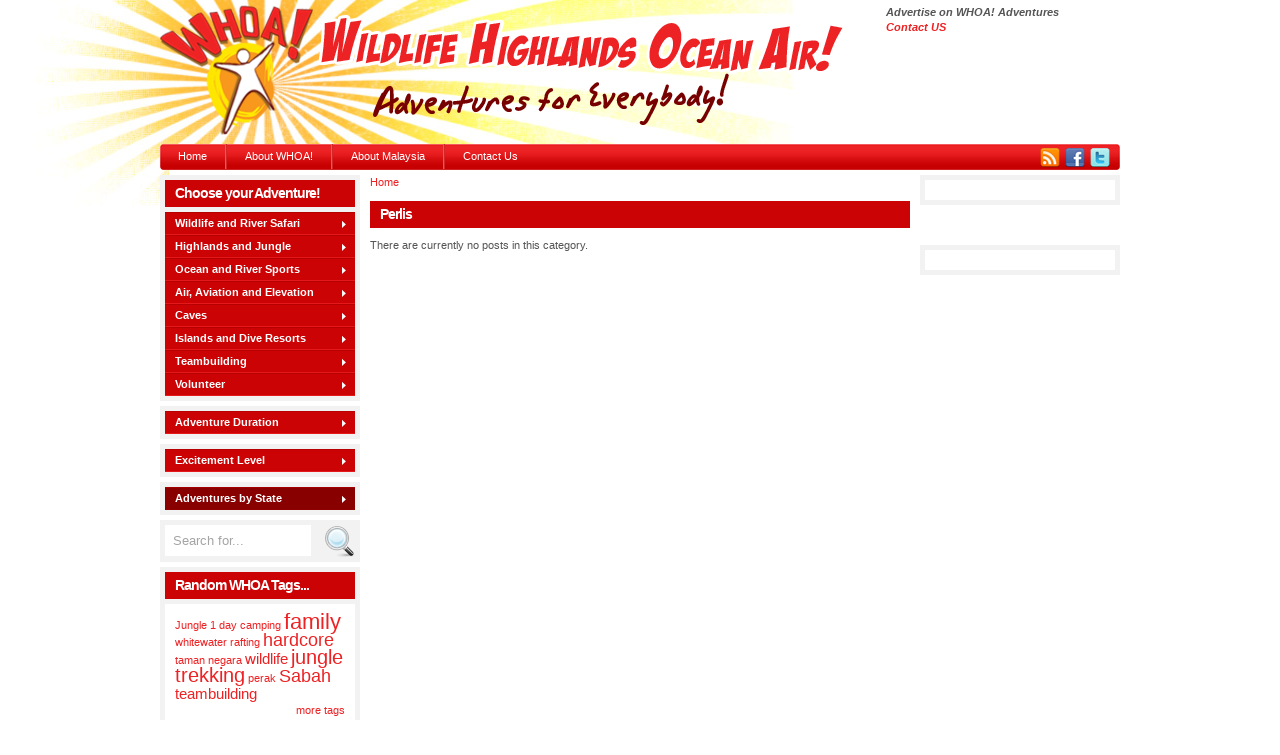

--- FILE ---
content_type: text/html; charset=utf-8
request_url: http://www.whoaadventures.com/state/perlis
body_size: 12905
content:
<!DOCTYPE html PUBLIC "-//W3C//DTD XHTML 1.0 Strict//EN"
  "http://www.w3.org/TR/xhtml1/DTD/xhtml1-strict.dtd">
<html xmlns="http://www.w3.org/1999/xhtml" xml:lang="en" lang="en" dir="ltr">

<head>
<meta http-equiv="Content-Type" content="text/html; charset=utf-8" />
  <meta http-equiv="Content-Type" content="text/html; charset=utf-8" />
<link rel="alternate" type="application/rss+xml" title="RSS - Perlis" href="/state/perlis/feed" />
<link rel="shortcut icon" href="/sites/all/themes/whoa/favicon.ico" type="image/x-icon" />
<meta property="og:site_name" content="WHOA Adventures" />
<meta property="og:title" content="Perlis" />
<meta name="keywords" content="malaysia adventures,outdoor,nature,jungle holidays,weekend warrior,holiday" />
<meta name="dcterms.date" content="2013-11-07T00:00:00Z" />
<meta name="copyright" content="Asia Adventures. All Rights Reserved" />
<meta property="og:country-name" content="Malaysia" />
<meta property="og:type" content="website" />
<link rel="canonical" href="http://www.whoaadventures.com/state/perlis" />
<meta property="og:url" content="http://www.whoaadventures.com/state/perlis" />
<meta property="fb:admins" content="Whoa-man Creedence" />
  <title>Perlis | WHOA! Adventures | Best Malaysia and Borneo Discount Adventure Cheap Travel Deals in Asia!</title>
  <link type="text/css" rel="stylesheet" media="all" href="/sites/default/files/css/css_7a00fe77895530d6e367b41b70cab7bc.css" />
  <!--[if lte IE 8]><style type="text/css">body{behavior:url(/sites/all/themes/whoa/scripts/csshover3.htc);}</style><![endif]-->
  <!--[if lte IE 6]><style type="text/css">#logo img{behavior:url(/sites/all/themes/whoa/scripts/iepngfix.htc);}</style><script type="text/javascript" src="/sites/all/themes/whoa/scripts/iepngfix-tilebg.js"></script><![endif]-->
  <script type="text/javascript">
    /*<![CDATA[*/
    var url_q = new Array();
        url_q[0] = 'taxonomy';
        url_q[1] = 'term';
        url_q[2] = '331';
        var uid = 0    /*]]>*/
  </script>
  <script type="text/javascript" src="/sites/default/files/js/js_d4a672677eef490921690b9fcc641538.js"></script>
<script type="text/javascript">
<!--//--><![CDATA[//><!--
jQuery.extend(Drupal.settings, { "basePath": "/", "loginlogout": { "destination": "destination=taxonomy%2Fterm%2F331", "urls": { "/user/login": "/user/login?destination=taxonomy%2Fterm%2F331", "/logout": "/logout?destination=taxonomy%2Fterm%2F331", "/user": "/user?destination=taxonomy%2Fterm%2F331" } }, "CToolsModal": { "loadingText": "Loading...", "closeText": "Close Window", "closeImage": "\x3cimg src=\"/sites/all/modules/ctools/images/icon-close-window.png\" alt=\"Close window\" title=\"Close window\" width=\"16\" height=\"16\" /\x3e", "throbber": "\x3cimg src=\"/sites/all/modules/ctools/images/throbber.gif\" alt=\"Loading...\" title=\"Loading\" width=\"32\" height=\"32\" /\x3e" }, "fancyLogin": { "screenFadeColor": "white", "screenFadeZIndex": "10", "loginBoxBackgroundColor": "white", "loginBoxTextColor": "black", "loginBoxBorderColor": "black", "loginBoxBorderWidth": "3px", "loginBoxBorderStyle": "solid", "loginPath": "user/login", "dimFadeSpeed": 500, "boxFadeSpeed": 1000, "hideObjects": 0, "disableRegistration": 0 }, "lightbox2": { "rtl": 0, "file_path": "/(\\w\\w/)sites/default/files", "default_image": "/sites/all/modules/lightbox2/images/brokenimage.jpg", "border_size": 8, "font_color": "000", "box_color": "fff", "top_position": "", "overlay_opacity": "0.8", "overlay_color": "000", "disable_close_click": 1, "resize_sequence": 0, "resize_speed": 400, "fade_in_speed": 400, "slide_down_speed": 600, "use_alt_layout": 0, "disable_resize": 0, "disable_zoom": 0, "force_show_nav": 1, "show_caption": 1, "loop_items": 0, "node_link_text": "View Image Details", "node_link_target": 0, "image_count": "Image !current of !total", "video_count": "Video !current of !total", "page_count": "Page !current of !total", "lite_press_x_close": "press \x3ca href=\"#\" onclick=\"hideLightbox(); return FALSE;\"\x3e\x3ckbd\x3ex\x3c/kbd\x3e\x3c/a\x3e to close", "download_link_text": "", "enable_login": false, "enable_contact": false, "keys_close": "c x 27", "keys_previous": "p 37", "keys_next": "n 39", "keys_zoom": "z", "keys_play_pause": "32", "display_image_size": "original", "image_node_sizes": "()", "trigger_lightbox_classes": "", "trigger_lightbox_group_classes": "", "trigger_slideshow_classes": "", "trigger_lightframe_classes": "", "trigger_lightframe_group_classes": "", "custom_class_handler": "lightshow", "custom_trigger_classes": "img.light", "disable_for_gallery_lists": 1, "disable_for_acidfree_gallery_lists": true, "enable_acidfree_videos": true, "slideshow_interval": 5000, "slideshow_automatic_start": 0, "slideshow_automatic_exit": 0, "show_play_pause": 1, "pause_on_next_click": 0, "pause_on_previous_click": 1, "loop_slides": 0, "iframe_width": 600, "iframe_height": 400, "iframe_border": 1, "enable_video": 0 }, "cron": { "basePath": "/poormanscron", "runNext": 1762480518 }, "googleanalytics": { "trackOutbound": 1, "trackMailto": 1, "trackDownload": 1, "trackDownloadExtensions": "7z|aac|arc|arj|asf|asx|avi|bin|csv|doc(x|m)?|dot(x|m)?|exe|flv|gif|gz|gzip|hqx|jar|jpe?g|js|mp(2|3|4|e?g)|mov(ie)?|msi|msp|pdf|phps|png|ppt(x|m)?|pot(x|m)?|pps(x|m)?|ppam|sld(x|m)?|thmx|qtm?|ra(m|r)?|sea|sit|tar|tgz|torrent|txt|wav|wma|wmv|wpd|xls(x|m|b)?|xlt(x|m)|xlam|xml|z|zip" }, "CToolsUrlIsAjaxTrusted": { "/state/perlis": [ true, true, true ], "/state/perlis?destination=taxonomy%2Fterm%2F331": [ true, true ] }, "currency": { "blockConvertUrl": "http://www.whoaadventures.com/currency-block-convert", "converterDescription": "You can use this form to do currency exchange." }, "ahah": { "edit-submit-2": { "url": "/fancy_login/ahah/fancy_login_user_login_block_ahah_callback", "event": "mousedown", "keypress": true, "wrapper": "fancy_login_user_login_block_wrapper", "selector": "#edit-submit-2", "effect": "none", "method": "replace", "progress": { "type": "throbber" }, "button": { "op": "Log in" }, "immutable": true }, "edit-submit-1762480680": { "url": "/fancy_login/ahah/fancy_login_user_login_block_ahah_callback", "event": "mousedown", "keypress": true, "wrapper": "fancy_login_user_login_block_wrapper", "selector": "#edit-submit-1762480680", "effect": "none", "method": "replace", "progress": { "type": "throbber" }, "button": { "op": "Log in" }, "immutable": true } } });
//--><!]]>
</script>
<script type="text/javascript">
<!--//--><![CDATA[//><!--
(function(i,s,o,g,r,a,m){i["GoogleAnalyticsObject"]=r;i[r]=i[r]||function(){(i[r].q=i[r].q||[]).push(arguments)},i[r].l=1*new Date();a=s.createElement(o),m=s.getElementsByTagName(o)[0];a.async=1;a.src=g;m.parentNode.insertBefore(a,m)})(window,document,"script","//www.google-analytics.com/analytics.js","ga");ga("create", "UA-3034886-2", { "cookieDomain": "auto" });ga("set", "anonymizeIp", true);ga("send", "pageview");
//--><!]]>
</script>
  <script type="text/javascript" src="http://w.sharethis.com/button/buttons.js"></script>
  <script type="text/javascript" src="http://s7.addthis.com/js/250/addthis_widget.js#username=xa-4d5d618248e965cf"></script>
  <script type="text/javascript">
    /*<![CDATA[*/
    stLight.options({publisher:'8e6f0149-cbfc-4e39-bf0b-a95d1331ac67'});
    /*]]>*/
  </script>
</head>
<body class="not-front-page not-logged-in not-admin page-taxonomy ltr sidebar-left-and-right">
  <div id="bg">
    <div class="container">
      <div id="header">
                  <div id="logo">
            <a href="/" title="Home" rel="home">
              <img src="/sites/all/themes/whoa/logo.png" alt="Home" />
            </a>
          </div>
        
                  <div id="header-region">
            <div id="block-block-20" class="block block-block block-1  clearfix">
  
  <div class="block-content content">
    <!--paging_filter--><p>
	<em><strong>Advertise on WHOA! Adventures</strong></em><br />
	<em><a href="http://www.whoaadventures.com/contact" target="_blank"><strong>Contact US</strong></a></em></p>
<p>&nbsp;</p>
    <div class="clear"></div>
  </div>
</div>
          </div>
        
        <div class="clear"></div>
      </div>

      <div id="primary-and-social"><div id="primary-and-social-bg"><div id="primary-and-social-l"><div id="primary-and-social-r">
                  <div id="primary">
            <div class="skele-reset">
              <ul class="menu"><li class="leaf first"><a href="/" title="">Home</a></li>
<li class="expanded"><a href="/who-what-whoa" title="About WHOA!">About WHOA!</a><ul class="menu"><li class="leaf first"><a href="/amazing-websites" title="Amazing websites">Amazing websites</a></li>
<li class="leaf last"><a href="/enquiry-and-booking-procedures" title="Enquiry and Booking Procedures">Enquiry and Booking</a></li>
</ul></li>
<li class="expanded"><a href="/about-malaysia" title="">About Malaysia</a><ul class="menu"><li class="expanded first"><a href="/malaysia-culture-heritage-people" title="Malaysia Culture &amp; Heritage: The People">Culture &amp; Heritage</a><ul class="menu"><li class="leaf first"><a href="/malaysia-culture-heritage-architecture" title="Malaysia Culture &amp; Heritage: The Architecture">Architecture</a></li>
<li class="leaf"><a href="/malaysia-culture-heritage-games-pastimes" title="Malaysia Culture &amp; Heritage: Games &amp; Pastimes">Games &amp; Pastimes</a></li>
<li class="leaf"><a href="/malaysia-culture-heritage-handicrafts" title="Malaysia Culture &amp; Heritage: Handicrafts">Handicrafts</a></li>
<li class="leaf"><a href="/malaysia-culture-heritage-traditional-attire" title="Malaysia Culture &amp; Heritage: Traditional Attire">Traditional Attire</a></li>
<li class="leaf last"><a href="/malaysia-culture-heritage-traditional-music" title="Malaysia Culture &amp; Heritage: Traditional Music">Traditional Music</a></li>
</ul></li>
<li class="leaf"><a href="/doing-business-investing-malaysia" title="Doing Business / Investing in Malaysia">Doing Business or Investment</a></li>
<li class="expanded"><a href="/inbound-traveler-essentials" title="Inbound Traveler Essentials">Inbound Traveler Essentials</a><ul class="menu"><li class="leaf first"><a href="/getting-malaysia" title="Getting to Malaysia">Getting to Malaysia</a></li>
<li class="leaf"><a href="/malaysia-health-precautions" title="Malaysia Health Precautions">Health Precautions</a></li>
<li class="leaf"><a href="/learning-malay-language" title="Learning the Malay Language">Learning the Malay Language</a></li>
<li class="leaf"><a href="/malaysian-customs-behaviors" title="Malaysian Customs &amp; Behaviors">Local Customs &amp; Behaviours</a></li>
<li class="collapsed last"><a href="/weather-school-and-public-holidays" title="Weather, School and Public Holidays">Weather, School and Public Holidays</a></li>
</ul></li>
<li class="leaf last"><a href="/malaysia-facts" title="Malaysia Facts">Malaysia FAQ</a></li>
</ul></li>
<li class="leaf last"><a href="/contact" title="">Contact Us</a></li>
</ul>              <div class="clear"></div>
            </div>
          </div>
        
        <div id="social-icons">
          <div class="skele-reset">
            <div class="item-list"><ul><li class="rss first"><a href="/rss.xml" title="RSS">RSS</a></li>
<li class="facebook"><a href="http://www.facebook.com/pages/WHOA-Adventures/108351795899921" title="WHOA Adventures on Facebook">Facebook</a></li>
<li class="twitter last"><a href="http://twitter.com/whoadv" title="WHOA Adventures on Twitter">Twitter</a></li>
</ul></div>          </div>
        </div>

        <div class="clear"></div>
      </div></div></div></div>

      <div id="main-wrapper">
        <div id="sidebar-left-and-main">
                      <div id="sidebar-left">
              <div id="block-menu-menu-adventure-package" class="block block-menu block-1  clearfix">
      <h2 class="block-subject">Choose your Adventure!</h2>
  
  <div class="block-content content">
    <ul class="menu"><li class="expanded first"><a href="/taxonomy/term/34%20372%2090%2035%2037%2091%20207">Wildlife and River Safari</a><ul class="menu"><li class="leaf first"><a href="/package/1-day-langkawi-mangrove-wildlife" title="1 Day Langkawi Mangrove Wildlife">1 Day Langkawi Mangrove Wildlife</a></li>
<li class="expanded"><a href="/adventure/wildlife-and-river-safari/belum-temenggor-forest">Belum-Temenggor Forest</a><ul class="menu"><li class="leaf first"><a href="/package/discover-royal-belum" title="Discover Royal Belum">Discover Royal Belum</a></li>
<li class="leaf last"><a href="/package/discover-temenggor-forest" title="Discover Temenggor Forest">Discover Temenggor</a></li>
</ul></li>
<li class="leaf"><a href="/package/kuala-gandah-elephant-sanctuary-lanchang" title="Kuala Gandah Elephant Sanctuary, Lanchang">Kuala Gandah Elephant Sanctuary</a></li>
<li class="expanded"><a href="/adventure/wildlife-and-river-safari/danum-valley-conservation-area">Danum Valley Conservation Area</a><ul class="menu"><li class="leaf first"><a href="/package/danum-valley-field-center-accommodation-and-tours" title="2 Nights at Danum Valley Field Center">Danum Valley Field Center Tours</a></li>
<li class="leaf last"><a href="/package/borneo-rainforest-lodge-adventures-danum-valley" title="3 Nights at Borneo Rainforest Lodge">Borneo Rainforest Lodge, Danum Valley</a></li>
</ul></li>
<li class="expanded"><a href="/adventure/wildlife-and-river-safari/kinabatangan-wildlife">Kinabatangan Wildlife</a><ul class="menu"><li class="leaf first"><a href="/package/3-days-sukau-rainforest-lodge-kinabatangan-wildlife" title="3 Days Kinabatangan Wildlife">3 days Sukau Rainforest Lodge Kinabatangan</a></li>
<li class="leaf"><a href="/package/4-days-sukau-wildlife-adventure" title="4 Days Sukau Wildlife Adventure">4 Day Sukau Wildlife Adventure</a></li>
<li class="leaf"><a href="/package/5-days-kinabatangan-wildlife-and-birdwatching" title="5 Days Kinabatangan Wildlife and Birdwatching">5 Days Kinabatangan Birdwatching</a></li>
<li class="leaf"><a href="/package/7-days-sabah-kota-kinabalu-sandakan-selingan-kinabatangan" title="7 Days Kinabalu Park, Kinabatangan Wildlife, Gomantong Cave, Turtle island, Orangutan">7 Days Sabah: Highlands, Wildlife and Islands</a></li>
<li class="leaf"><a href="/package/nature-lodge-kinabatangan-kampung-bilit" title="Nature Lodge Kinabatangan, Kampung Bilit">Nature Lodge Kinabatangan</a></li>
<li class="leaf"><a href="/package/3-days-selingan-turtle-island-kinabatangan-experience" title="3 Days Selingan Turtle Island &amp; Kinabatangan Experience">3D2N Selingan, Sepilok, Sun Bear, Kinabatangan &amp; Gomantong</a></li>
<li class="leaf last"><a href="/package/3-days-sandakan-nature-safari" title="3 Days Sandakan Nature Safari">3D2N Sepilok, Sun Bear, Kinabatangan, Gomantong</a></li>
</ul></li>
<li class="expanded"><a href="/adventure/wildlife-and-river-safari/klias-wetlands">Klias Wetlands</a><ul class="menu"><li class="leaf first"><a href="/package/proboscis-monkey-fireflies-garama-river-kota-kinabalu" title="Garama River, Kota Kinabalu">Garama River</a></li>
<li class="leaf last"><a href="/package/klias-river-fireflies-and-proboscis-monkeys" title="Klias River">Klias River</a></li>
</ul></li>
<li class="expanded"><a href="/adventure/wildlife-and-river-safari/maliau-basin">Maliau Basin</a><ul class="menu"><li class="leaf first last"><a href="/package/4-nights-lost-world-sabah" title="4 Nights Lost World of Sabah">4 Nights Maliau Basin</a></li>
</ul></li>
<li class="expanded"><a href="/adventure/wildlife-and-river-safari/tabin-wildlife-reserve">Tabin Wildlife Reserve</a><ul class="menu"><li class="leaf first"><a href="/package/3-day-2-night-tabin-cycling" title="3 Day 2 Night Tabin Cycling">3D2N Tabin Cycling</a></li>
<li class="leaf"><a href="/package/3-days-2-night-tabin-wildlife-observation-nature" title="3 Days 2 Night Tabin Wildlife Observation &amp; Nature">3D2N Tabin Wildlife Observation</a></li>
<li class="leaf"><a href="/package/4-days-3-nights-tabin-birdwatching" title="4 Days 3 Nights  Tabin Birdwatching">4D3N Tabin Birdwatching</a></li>
<li class="leaf last"><a href="/package/4-day-3-night-tabin-mud-volcano" title="4 Day 3 Night Tabin Mud Volcano">4D3N Tabin Mud Volcano</a></li>
</ul></li>
<li class="expanded last"><a href="/adventure/wildlife-and-river-safari/ulu-muda-forest">Ulu Muda Forest</a><ul class="menu"><li class="leaf first last"><a href="/package/earth-lodge-ulu-muda-kedah" title="Earth Lodge, Ulu Muda, Kedah">Earth Lodge</a></li>
</ul></li>
</ul></li>
<li class="expanded"><a href="/taxonomy/term/1%2039%20148%20234%205%2041%2042%2062">Highlands and Jungle</a><ul class="menu"><li class="leaf first"><a href="/package/5-days-kelabit-highlands-mount-murud-sarawak" title="6 Days Kelabit Highlands: Mount Murud, Sarawak">Mount Murud, 5 Days</a></li>
<li class="leaf"><a href="/package/picnic-penan-natives" title="Picnic with the Penan Natives">Picnic with the Penans</a></li>
<li class="expanded"><a href="/adventure/highlands-and-jungle/atv-quad-bike-adventures">ATV / Quad Bike Adventures</a><ul class="menu"><li class="leaf first"><a href="/package/atv-tanjung-malim" title="">ATV Tanjung Malim</a></li>
<li class="leaf"><a href="/package/atv-cemerung-dungun-terengganu" title="ATV Cemerung, Dungun, Terengganu">ATV Dungun</a></li>
<li class="leaf last"><a href="/package/atv-kundasang-sabah" title="ATV Kundasang, Sabah">ATV Kundasang</a></li>
</ul></li>
<li class="collapsed"><a href="/adventure/highlands-and-jungle/sabah-mountain-biking">Sabah Mountain Biking</a></li>
<li class="leaf"><a href="/adventure/highlands-and-jungle/kenong-rimba-park">Kenong Rimba Park</a></li>
<li class="collapsed"><a href="/adventure/highlands-and-jungle/lojing-highlands">Lojing Highlands</a></li>
<li class="expanded"><a href="/taxonomy/term/5%2041%2042">Mount Kinabalu</a><ul class="menu"><li class="leaf first"><a href="/mount-kinabalu-climbing-fees-sabah-parks" title="Mount Kinabalu Climbing Fees from Sabah Parks (from September 2009)">Sabah Park Mount Kinabalu Climbing Fees</a></li>
<li class="collapsed"><a href="/adventure/highlands-and-jungle/mount-kinabalu/alpine-sports-climbing-mount-kinabalu">Alpine Sports Climbing on Mount Kinabalu</a></li>
<li class="expanded"><a href="/adventure/highlands-and-jungle/mount-kinabalu/ferrata-mount-kinabalu">Via Ferrata on Mount Kinabalu</a><ul class="menu"><li class="leaf first"><a href="/package/2-days-lows-peak-circuit-ferrata-mount-kinabalu-sabah" title="2 Days &#039;Lows Peak Circuit&#039; Via Ferrata on Mount Kinabalu, Sabah">2 Days Low&#039;s Peak Circuit</a></li>
<li class="leaf"><a href="/package/2-days-walk-torq-ferrata-mount-kinabalu-sabah" title="2 Days &#039;Walk The Torq&#039; Via Ferrata on Mount Kinabalu, Sabah">2 Days Walk The Torq</a></li>
<li class="leaf"><a href="/package/3-days-ferrata-mount-kinabalu-sabah" title="3 Days Via Ferrata on Mount Kinabalu, Sabah">3 Days Via Ferrata</a></li>
<li class="leaf last"><a href="/package/4-days-mt-torq-experience-ferrata-and-sports-climb-introduction-mount-kinabalu" title="4 Days Mt Torq Experience: Via Ferrata and Sports Climb Introduction on Mount Kinabalu">4 Days Via Ferrata &amp; Intro Sports Climbing</a></li>
</ul></li>
<li class="expanded last"><a href="/adventure/highlands-and-jungle/mount-kinabalu/regular-laban-rata-accommodation">Regular Laban Rata Accommodation</a><ul class="menu"><li class="leaf first last"><a href="/package/basic-mount-kinabalu-climbing-packages" title="Basic Mount Kinabalu Climbing Packages">4 Basic Mt Kinabalu Summit packages</a></li>
</ul></li>
</ul></li>
<li class="expanded last"><a href="/adventure/highlands-and-jungle/taman-negara-pahang">Taman Negara, Pahang</a><ul class="menu"><li class="leaf first"><a href="/package/3-4-days-taman-negara-back-nature" title="3 Days Taman Negara: Back to Nature">3-4 Days Back to Nature</a></li>
<li class="leaf"><a href="/package/3-days-taman-negara-explorer" title="3 Days Taman Negara: Explorer">3 Days Explorer</a></li>
<li class="leaf"><a href="/package/4-days-taman-negara-explorer" title="4 Days Taman Negara: Explorer">4 Days Explorer</a></li>
<li class="leaf"><a href="/package/5-days-taman-negara-trenggan-trail" title="5 Days Taman Negara: Trenggan Trail">5 Days Trenggan Trail</a></li>
<li class="leaf"><a href="/package/6-days-taman-negara-keniam-trail" title="6 Days Taman Negara: Keniam Trail">6 Days Keniam Trail</a></li>
<li class="leaf"><a href="/package/7-day-taman-negara-perkai-trail" title="7 Day Taman Negara: Perkai Trail">7 Day Perkai Trail</a></li>
<li class="leaf last"><a href="/package/7-days-taman-negara-tenor-trail" title="7 Days Taman Negara: Tenor Trail">7 Days Tenor Trail</a></li>
</ul></li>
</ul></li>
<li class="expanded"><a href="/taxonomy/term/2%2016%2020%2024%2023">Ocean and River Sports</a><ul class="menu"><li class="expanded first"><a href="/adventure/ocean-and-river-sports/whitewater-rafting">Whitewater Rafting</a><ul class="menu"><li class="leaf first"><a href="/package/jeram-besu-river-whitewater-rafting-benta-pahang" title="Jeram Besu River Whitewater Rafting, Benta, Pahang">Jeram Besu River, Benta</a></li>
<li class="expanded"><a href="/package/kampar-itik-river-whitewater-rafting-gopeng" title="Kampar / Itik River Whitewater Rafting, Gopeng">Kampar or Itek River, Gopeng, Perak</a><ul class="menu"><li class="leaf first last"><a href="/package/gopeng-2d1n-4-adventures-special-promotion" title="Gopeng 2D1N + 4 adventures SPECIAL PROMOTION">2D1N Gopeng Adventures PROMOTION</a></li>
</ul></li>
<li class="leaf"><a href="/package/kiulu-river-rafting-and-mountain-bike-ride-tuaran-sabah" title="Kiulu River Rafting and Mountain Bike Ride, Tuaran, Sabah">Kiulu River Rafting &amp; Bike Ride</a></li>
<li class="leaf"><a href="/package/kiulu-river-whitewater-rafting-kota-kinabalu-sabah" title="Kiulu River Whitewater Rafting, Kota Kinabalu, Sabah">Kiulu River, Sabah</a></li>
<li class="leaf"><a href="/package/liwagu-river-ranau-sabah" title="Liwagu River, Ranau, Sabah">Liwagu River, Sabah</a></li>
<li class="leaf"><a href="/package/nenggiri-river-whitewater-rafting-gua-musang-kelantan" title="Nenggiri River Whitewater Rafting, Gua Musang, Kelantan">Nenggiri River, Kelantan</a></li>
<li class="leaf"><a href="/package/padas-river-whitewater-rafting-jungle-train-sabah" title="Padas River, Sabah">Padas River, Sabah</a></li>
<li class="leaf"><a href="/package/sedim-river-whitewater-rafting-and-more-kedah" title="Sedim River Whitewater Rafting and more, Kedah">Sedim River, Kedah</a></li>
<li class="leaf"><a href="/package/selangor-river-whitewater-rafting-kuala-kubu-baru" title="Selangor River Whitewater Rafting, Kuala Kubu Baru">Selangor River, KKB</a></li>
<li class="leaf"><a href="/package/singoh-or-singor-river-whitewater-rafting-north-perak" title="Singoh/Singor River Whitewater Rafting, North Perak">Singor River *ULTIMATE!*</a></li>
<li class="leaf last"><a href="/package/ulu-slim-river-whitewater-rafting-tanjung-malim" title="Ulu Slim River Whitewater Rafting, Tanjung Malim">Ulu Slim River Rafting</a></li>
</ul></li>
<li class="expanded"><a href="/adventure/ocean-and-river-sports/whitewater-kayaking">Whitewater Kayaking</a><ul class="menu"><li class="leaf first"><a href="/package/kampar-itek-river-whitewater-kayaking-gopeng-perak" title="Kampar River Whitewater Kayaking, Gopeng, Perak">Gopeng Inflatable Kayak</a></li>
<li class="leaf last"><a href="/package/kiulu-river-kota-kinabalu-sabah-fun-kayaking" title="Kiulu River, Kota Kinabalu, Sabah. Fun Kayaking">Kiulu River Kayak</a></li>
</ul></li>
<li class="expanded"><a href="/adventure/ocean-and-river-sports/sea-and-mangrove-kayaking">Sea and Mangrove Kayaking</a><ul class="menu"><li class="leaf first last"><a href="/package/langkawi-sea-mangrove-kayaking" title="Langkawi Sea Mangrove Kayaking">Langkawi Sea Mangrove Kayaking</a></li>
</ul></li>
<li class="expanded last"><a href="/adventure/ocean-and-river-sports/riverboarding">Riverboarding</a><ul class="menu"><li class="leaf first last"><a href="/package/riverboarding-sungai-kampar-itek-gopeng-perak" title="Riverboarding at Gopeng">Riverboarding/ Hydrospeed</a></li>
</ul></li>
</ul></li>
<li class="expanded"><a href="/taxonomy/term/50%2051">Air, Aviation and Elevation</a><ul class="menu"><li class="leaf first"><a href="/package/pilot-cessna-without-any-experience-kuala-lumpur" title="Pilot a Cessna without any experience!">Discovery Pilot Course Kuala Lumpur</a></li>
<li class="leaf"><a href="/package/langkawi-zipline-jungle-canopy-adventure" title="Langkawi Zipline Jungle Canopy Adventure">Langkawi Zipline Jungle Canopy Adventure</a></li>
<li class="collapsed"><a href="/adventure/air-aviation-and-elevation/motorised-paragliding-paramotor">Motorised Paragliding / Paramotor</a></li>
<li class="leaf"><a href="/package/skytrex-adventure-taman-botani-negaranational-botanical-park-shah-alam" title="Skytrex Jungle Canopy Adventure Park, Shah Alam Botanical Park (Taman Botani Shah Alam)">Skytrex Shah Alam</a></li>
<li class="leaf"><a href="/package/skytrex-langkawi-adventure-park-langkawi-island" title="Skytrex Langkawi Adventure Park, Perdana Quay, Langkawi Island">Skytrex Langkawi</a></li>
<li class="leaf"><a href="/package/tandem-paragliding-kokol-kota-kinabalu" title="Tandem Paragliding Kokol, Kota Kinabalu">Tandem Paragliding Kokol</a></li>
<li class="leaf"><a href="/package/tandem-paragliding-ranau-sabah-highlands-borneo" title="Tandem Paragliding Ranau, Sabah Highlands, Borneo">Tandem Paragliding Ranau</a></li>
<li class="leaf last"><a href="/package/skytrex-sungai-congkak-hulu-langat" title="Skytrex Sungai Congkak, Hulu Langat">Skytrex Sungai Congkak</a></li>
</ul></li>
<li class="expanded"><a href="/taxonomy/term/55%2056">Caves</a><ul class="menu"><li class="expanded first last"><a href="/adventure/caves/mount-mulu-national-park">Mount Mulu National Park</a><ul class="menu"><li class="leaf first"><a href="/package/3-days-mulu-caves" title="3 Days Mulu Caves">3 Days Mulu Caves</a></li>
<li class="leaf"><a href="/package/4-days-walk-mulu-limbang-mulu" title="4 Days Walk to Mulu (Limbang to Mulu)">4 Days Limbang to Mulu National Park</a></li>
<li class="leaf"><a href="/package/5-days-limbang-mulu-bike-and-hike-adventurous" title="6 days Limbang to Mulu: Bike and Hike for the adventurous!">5 Days Limbang to Mulu</a></li>
<li class="leaf"><a href="/package/6-days-mulu-caves-sarawak-chamber" title="6 Days Mulu Caves with Sarawak Chamber">6 Days Mulu: Sarawak Chamber</a></li>
<li class="leaf"><a href="/package/6-days-mulu-caves-mentawai-ranger-station-and-limbang" title="6 Days Mulu Caves, Mentawai Ranger Station and Limbang">6 days Mulu to Limbang</a></li>
<li class="leaf"><a href="/package/limbang-adventures-and-after-mulu" title="Limbang adventures before and after Mulu">Limbang Adventures</a></li>
<li class="leaf"><a href="/package/limbang-camp-5-mulu" title="Limbang to Camp 5 Mulu">Limbang to Camp 5 CHEAP!</a></li>
<li class="leaf last"><a href="/package/mulu-park-adventure-caving" title="Mulu Park Adventure Caving">Mulu Adventure Caving</a></li>
</ul></li>
</ul></li>
<li class="expanded"><a href="/taxonomy/term/3%2030%2025">Islands and Dive Resorts</a><ul class="menu"><li class="expanded first"><a href="/adventure/islands-and-dive-resorts/borneo-east-malaysia">Borneo / East Malaysia</a><ul class="menu"><li class="leaf first"><a href="/package/kapalai-dive-resort-nearest-sipadan-island" title="Kapalai Dive Resort, closest to Sipadan Island">Kapalai Dive Resort, Sipadan Island</a></li>
<li class="leaf"><a href="/package/reef-dive-resort-mataking-island" title="Reef Dive Resort on Mataking Island">Reef Dive Resort, Mataking</a></li>
<li class="leaf"><a href="/package/seaventures-dive-rig-near-sipadan-and-mabul-island" title="Seaventures Dive Rig near Sipadan and Mabul Island">Seaventures Dive Rig, Sipadan</a></li>
<li class="leaf"><a href="/package/sipadan-mabul-resort-smart-and-mabul-water-bungalows-mwb-mabul-island-sabah" title="Sipadan-Mabul Resort (SMART) and Mabul Water Bungalows (MWB), Mabul Island, Sabah">Sipadan Mabul Resort SMART &amp; Mabul Water Bungalows (MWB)</a></li>
<li class="leaf last"><a href="/package/2d1n-libaran-turtle-island" title="2D1N Libaran Turtle Island">Walai Penyu Resort, Libaran Island</a></li>
</ul></li>
<li class="expanded last"><a href="/adventure/islands-and-dive-resorts/peninsular-malaysia">Peninsular Malaysia</a><ul class="menu"><li class="leaf first"><a href="/package/b-j-dive-resort-tioman-island" title="B &amp; J Dive Resort, Tioman Island">B &amp; J Dive Resort, Tioman Island</a></li>
<li class="leaf"><a href="/package/bayu-dive-lodge-perhentian-island-besar" title="Bayu Dive Lodge, Perhentian Island Besar">Bayu Dive Lodge, Perhentian</a></li>
<li class="leaf last"><a href="/package/coral-redang-resort-redang-island" title="Coral Redang Resort, Redang Island">Coral Redang Resort, Redang Island</a></li>
</ul></li>
</ul></li>
<li class="expanded"><a href="/adventure/teambuilding">Teambuilding</a><ul class="menu"><li class="leaf first"><a href="/package/breakfree-movement-teambuilding" title="Breakfree Movement Teambuilding">Breakfree Movement Teambuilding</a></li>
<li class="leaf"><a href="/package/bubble-games" title="Bubble Games">Bubble Games Teambonding</a></li>
<li class="leaf"><a href="/package/culinary-cooking-teambuilding" title="Culinary Cooking Teambuilding">Culinary Cooking Teambuilding</a></li>
<li class="leaf"><a href="/package/fun-dragonboat-race" title="Fun Dragonboat Race">Dracon Dragonboat Race</a></li>
<li class="leaf"><a href="/package/whitewater-rafting-abseil-and-teambuilding-sedim-nature-park-kulim-kedah" title="Whitewater Rafting, Abseil and Teambuilding at Sedim Nature Park, Kulim, Kedah">Sedim Park Rafting &amp; Teambuilding</a></li>
<li class="leaf"><a href="/package/teambonding-telematch-skytrex-sungai-congkak-hulu-langat" title="Teambonding Telematch at Skytrex Sungai Congkak, Hulu Langat">Teambonding Skytrex Sg Congkak</a></li>
<li class="leaf"><a href="/package/teambuilding-broga-semenyih" title="Semenyih Nature Lodge">Teambuilding in Broga/Semenyih</a></li>
<li class="leaf last"><a href="/package/kalumpang-teambuilding-tanjung-malim" title="Kalumpang Teambuilding, Tanjung Malim">Kalumpang Teambuilding</a></li>
</ul></li>
<li class="collapsed last"><a href="/adventure/volunteer">Volunteer</a></li>
</ul>    <div class="clear"></div>
  </div>
</div>
<div id="block-menu-menu-duration" class="block block-menu block-2  clearfix">
  
  <div class="block-content content">
    <ul class="menu"><li class="expanded first last"><a href="/taxonomy/term/318%20319%20320%20321" title="Adventures to fit your travel duration">Adventure Duration</a><ul class="menu"><li class="leaf first"><a href="/duration/within-1-day" title="
	Adventures within a day
">Within 1 Day</a></li>
<li class="leaf"><a href="/duration/within-3-days" title="
	Adventures within 3 days
">Within 3 Days</a></li>
<li class="leaf"><a href="/duration/within-5-days" title="
	Adventures within 5 days
">Within 5 days</a></li>
<li class="leaf last"><a href="/duration/more-5-days" title="
	Adventures over 5 days
">More than 5 days</a></li>
</ul></li>
</ul>    <div class="clear"></div>
  </div>
</div>
<div id="block-menu-menu-excitement-level" class="block block-menu block-3  clearfix">
  
  <div class="block-content content">
    <ul class="menu"><li class="expanded first last"><a href="/taxonomy/term/328%20330%20329" title="	Adventures listed by excitement
">Excitement Level</a><ul class="menu"><li class="leaf first"><a href="/excitement/familyeasy" title="Family/Easy">Family/Easy</a></li>
<li class="leaf"><a href="/excitement/hardcore" title="Hardcore">Hardcore</a></li>
<li class="leaf last"><a href="/excitement/intermediate" title="Intermediate">Intermediate</a></li>
</ul></li>
</ul>    <div class="clear"></div>
  </div>
</div>
<div id="block-menu-menu-adventure-state" class="block block-menu block-4  clearfix">
  
  <div class="block-content content">
    <ul class="menu"><li class="expanded first last active-trail"><a href="/taxonomy/term/341%20332%20333%20335%20337%20343%20342%20339%20338%20340%20331%20326%20327%20325%20334" title="Adventures separated by Malaysian States">Adventures by State</a><ul class="menu"><li class="leaf first"><a href="/state/johor" title="Adventures in the comboy state of Johor">Johor</a></li>
<li class="leaf"><a href="/state/kedah" title="Adventures in the rice bowl state of Kedah">Kedah</a></li>
<li class="leaf"><a href="/state/kelantan" title="Adventures in the traditional Malay state of Kelantan where shadow play, thai-influenced Malay cuisine, top making, traditional kite making and traditional boat making is still alive!">Kelantan</a></li>
<li class="leaf"><a href="/state/kuala-lumpur" title="Adventures in the capital city of Kuala Lumpur">Kuala Lumpur</a></li>
<li class="leaf"><a href="/state/labuan-0" title="Adventures in the Federal State Island of Labuan">Labuan</a></li>
<li class="leaf"><a href="/state/malacca" title="Adventures in the ancient capital of Malaysia, Malacca. Great architecture, food, culture and ATV!">Malacca</a></li>
<li class="leaf"><a href="/state/negeri-sembilan" title="Adventures in the state of Minangkabau culture, Negeri Sembilan. ">Negeri Sembilan</a></li>
<li class="leaf"><a href="/state/pahang" title="Adventures in the largest state of the peninsular, Pahang, where wildlife and jungles are in abundance.">Pahang</a></li>
<li class="leaf"><a href="/state/penang" title="Adventures in the Island state of Penang where Straits Chinese were born and ancient architecture still stands.">Penang Island</a></li>
<li class="leaf"><a href="/state/perak" title="Adventures in the ancient tin-mine, limestone and marblestone state of Perak. Amazing food, culture and history">Perak</a></li>
<li class="leaf active-trail"><a href="/state/perlis" title="Adventures in the Northernmost state of Perlis" class="active">Perlis</a></li>
<li class="leaf"><a href="/state/sabah" title="Adventures in the state of Sabah, the land below the wind.">Sabah</a></li>
<li class="leaf"><a href="/state/sarawak" title="Adventures in the land of hornbills, the state of Sarawak">Sarawak</a></li>
<li class="leaf"><a href="/state/selangor" title="Adventures within the busiest state of Malaysia, Selangor">Selangor</a></li>
<li class="leaf last"><a href="/state/terengganu" title="Adventures in the oil-rich coastal state of Terengganu">Terengganu</a></li>
</ul></li>
</ul>    <div class="clear"></div>
  </div>
</div>
<div id="block-search-0" class="block block-search block-5  clearfix">
      <h2 class="block-subject">Search</h2>
  
  <div class="block-content content">
    <form action="/state/perlis"  accept-charset="UTF-8" method="post" id="search-block-form">
<div><div class="container-inline">
  <div class="form-item" id="edit-search-block-form-1-wrapper">
 <label for="edit-search-block-form-1">Search this site: </label>
 <input type="text" maxlength="128" name="search_block_form" id="edit-search-block-form-1" size="15" value="" title="Enter the terms you wish to search for." class="form-text" />
</div>
<input type="submit" name="op" id="edit-submit" value="Search"  class="form-submit" />
<input type="hidden" name="form_build_id" id="form-Jj3FcZ5GeBS0lyDuaIRPRMLDm1yj2Ev9Sk3ZJckTT_I" value="form-Jj3FcZ5GeBS0lyDuaIRPRMLDm1yj2Ev9Sk3ZJckTT_I"  />
<input type="hidden" name="form_id" id="edit-search-block-form" value="search_block_form"  />
</div>

</div></form>
    <div class="clear"></div>
  </div>
</div>
<div id="block-tagadelic-2" class="block block-tagadelic block-6  clearfix">
      <h2 class="block-subject">Random WHOA Tags...</h2>
  
  <div class="block-content content">
    <a href="/tags/jungle" class="tagadelic level1" rel="tag" title="">Jungle</a> 
<a href="/tags/1-day" class="tagadelic level1" rel="tag" title="">1 day</a> 
<a href="/tags/camping" class="tagadelic level1" rel="tag" title="">camping</a> 
<a href="/tags/family" class="tagadelic level6" rel="tag" title="">family</a> 
<a href="/tags/whitewater-rafting" class="tagadelic level1" rel="tag" title="">whitewater rafting</a> 
<a href="/tags/hardcore" class="tagadelic level4" rel="tag" title="">hardcore</a> 
<a href="/tags/taman-negara" class="tagadelic level1" rel="tag" title="">taman negara</a> 
<a href="/tags/wildlife" class="tagadelic level3" rel="tag" title="">wildlife</a> 
<a href="/tags/jungle-trekking" class="tagadelic level5" rel="tag" title="">jungle trekking</a> 
<a href="/tags/perak" class="tagadelic level1" rel="tag" title="">perak</a> 
<a href="/tags/sabah" class="tagadelic level4" rel="tag" title="">Sabah</a> 
<a href="/tags/teambuilding" class="tagadelic level3" rel="tag" title="">teambuilding</a> 
<div class='more-link'><a href="/tagadelic/chunk/2">more tags</a></div>    <div class="clear"></div>
  </div>
</div>
<div id="block-block-2" class="block block-block block-7  clearfix">
      <h2 class="block-subject">We accept...</h2>
  
  <div class="block-content content">
    <!--paging_filter--><div align="center">
	<img src="/sites/all/themes/whoa/images/payments.png" /></div>
    <div class="clear"></div>
  </div>
</div>
<div id="block-currency-converter" class="block block-currency block-8  clearfix">
      <h2 class="block-subject">Currency converter</h2>
  
  <div class="block-content content">
    <form action="/state/perlis"  accept-charset="UTF-8" method="post" id="currency-convert-block-form">
<div><fieldset><legend>From</legend><div class="form-item" id="edit-from-currency-wrapper">
 <label for="edit-from-currency">Currency: </label>
 <select name="from_currency" class="form-select" id="edit-from-currency" ><option value="AFA">AFA</option><option value="ALL">ALL</option><option value="DZD">DZD</option><option value="ARS">ARS</option><option value="AWG">AWG</option><option value="AUD">AUD</option><option value="AZN">AZN</option><option value="BSD">BSD</option><option value="BHD">BHD</option><option value="BDT">BDT</option><option value="BBD">BBD</option><option value="BYR">BYR</option><option value="BZD">BZD</option><option value="BMD">BMD</option><option value="BTN">BTN</option><option value="BOB">BOB</option><option value="BAM">BAM</option><option value="BWP">BWP</option><option value="BRL">BRL</option><option value="GBP">GBP</option><option value="BND">BND</option><option value="BGN">BGN</option><option value="BIF">BIF</option><option value="KHR">KHR</option><option value="CAD">CAD</option><option value="CVE">CVE</option><option value="KYD">KYD</option><option value="XOF">XOF</option><option value="XAF">XAF</option><option value="CLP">CLP</option><option value="CNY">CNY</option><option value="COP">COP</option><option value="KMF">KMF</option><option value="CRC">CRC</option><option value="HRK">HRK</option><option value="CUP">CUP</option><option value="CYP">CYP</option><option value="CZK">CZK</option><option value="DKK">DKK</option><option value="DJF">DJF</option><option value="DOP">DOP</option><option value="XCD">XCD</option><option value="EGP">EGP</option><option value="SVC">SVC</option><option value="ERN">ERN</option><option value="EEK">EEK</option><option value="ETB">ETB</option><option value="EUR">EUR</option><option value="FKP">FKP</option><option value="FJD">FJD</option><option value="GMD">GMD</option><option value="GHC">GHC</option><option value="GIP">GIP</option><option value="XAU">XAU</option><option value="GTQ">GTQ</option><option value="GGP">GGP</option><option value="GNF">GNF</option><option value="GYD">GYD</option><option value="HTG">HTG</option><option value="HNL">HNL</option><option value="HKD">HKD</option><option value="HUF">HUF</option><option value="ISK">ISK</option><option value="INR">INR</option><option value="IDR">IDR</option><option value="IRR">IRR</option><option value="IQD">IQD</option><option value="ILS">ILS</option><option value="JMD">JMD</option><option value="JPY">JPY</option><option value="JOD">JOD</option><option value="KZT">KZT</option><option value="KES">KES</option><option value="KRW">KRW</option><option value="KWD">KWD</option><option value="KGS">KGS</option><option value="LAK">LAK</option><option value="LVL">LVL</option><option value="LBP">LBP</option><option value="LSL">LSL</option><option value="LRD">LRD</option><option value="LYD">LYD</option><option value="LTL">LTL</option><option value="MOP">MOP</option><option value="MKD">MKD</option><option value="MGA">MGA</option><option value="MWK">MWK</option><option value="MYR" selected="selected">MYR</option><option value="MVR">MVR</option><option value="MTL">MTL</option><option value="MRO">MRO</option><option value="MUR">MUR</option><option value="MXN">MXN</option><option value="MDL">MDL</option><option value="MNT">MNT</option><option value="MAD">MAD</option><option value="MZM">MZM</option><option value="MMK">MMK</option><option value="NAD">NAD</option><option value="NPR">NPR</option><option value="ANG">ANG</option><option value="TRY">TRY</option><option value="NZD">NZD</option><option value="NIO">NIO</option><option value="NGN">NGN</option><option value="KPW">KPW</option><option value="NOK">NOK</option><option value="OMR">OMR</option><option value="XPF">XPF</option><option value="PKR">PKR</option><option value="XPD">XPD</option><option value="PAB">PAB</option><option value="PGK">PGK</option><option value="PYG">PYG</option><option value="PEN">PEN</option><option value="PHP">PHP</option><option value="XPT">XPT</option><option value="PLN">PLN</option><option value="QAR">QAR</option><option value="RON">RON</option><option value="RUB">RUB</option><option value="RWF">RWF</option><option value="WST">WST</option><option value="STD">STD</option><option value="SAR">SAR</option><option value="SCR">SCR</option><option value="RSD">RSD</option><option value="SLL">SLL</option><option value="XAG">XAG</option><option value="SGD">SGD</option><option value="SKK">SKK</option><option value="SBD">SBD</option><option value="SOS">SOS</option><option value="ZAR">ZAR</option><option value="LKR">LKR</option><option value="SHP">SHP</option><option value="SDD">SDD</option><option value="SRD">SRD</option><option value="SZL">SZL</option><option value="SEK">SEK</option><option value="CHF">CHF</option><option value="SYP">SYP</option><option value="TWD">TWD</option><option value="TZS">TZS</option><option value="THB">THB</option><option value="TOP">TOP</option><option value="TTD">TTD</option><option value="TND">TND</option><option value="USD">USD</option><option value="AED">AED</option><option value="UGX">UGX</option><option value="UAH">UAH</option><option value="UYU">UYU</option><option value="UZS">UZS</option><option value="VUV">VUV</option><option value="VEB">VEB</option><option value="VND">VND</option><option value="YER">YER</option><option value="YUM">YUM</option><option value="ZMK">ZMK</option><option value="ZWD">ZWD</option></select>
</div>
<div class="form-item" id="edit-from-amount-wrapper">
 <label for="edit-from-amount">Amount: </label>
 <input type="text" maxlength="9" name="from_amount" id="edit-from-amount" size="20" value="1" class="form-text" />
</div>
</fieldset>
<fieldset><legend>To</legend><div class="form-item" id="edit-to-currency-wrapper">
 <label for="edit-to-currency">Currency: </label>
 <select name="to_currency" class="form-select" id="edit-to-currency" ><option value="AFA">AFA</option><option value="ALL">ALL</option><option value="DZD">DZD</option><option value="ARS">ARS</option><option value="AWG">AWG</option><option value="AUD">AUD</option><option value="AZN">AZN</option><option value="BSD">BSD</option><option value="BHD">BHD</option><option value="BDT">BDT</option><option value="BBD">BBD</option><option value="BYR">BYR</option><option value="BZD">BZD</option><option value="BMD">BMD</option><option value="BTN">BTN</option><option value="BOB">BOB</option><option value="BAM">BAM</option><option value="BWP">BWP</option><option value="BRL">BRL</option><option value="GBP">GBP</option><option value="BND">BND</option><option value="BGN">BGN</option><option value="BIF">BIF</option><option value="KHR">KHR</option><option value="CAD">CAD</option><option value="CVE">CVE</option><option value="KYD">KYD</option><option value="XOF">XOF</option><option value="XAF">XAF</option><option value="CLP">CLP</option><option value="CNY">CNY</option><option value="COP">COP</option><option value="KMF">KMF</option><option value="CRC">CRC</option><option value="HRK">HRK</option><option value="CUP">CUP</option><option value="CYP">CYP</option><option value="CZK">CZK</option><option value="DKK">DKK</option><option value="DJF">DJF</option><option value="DOP">DOP</option><option value="XCD">XCD</option><option value="EGP">EGP</option><option value="SVC">SVC</option><option value="ERN">ERN</option><option value="EEK">EEK</option><option value="ETB">ETB</option><option value="EUR">EUR</option><option value="FKP">FKP</option><option value="FJD">FJD</option><option value="GMD">GMD</option><option value="GHC">GHC</option><option value="GIP">GIP</option><option value="XAU">XAU</option><option value="GTQ">GTQ</option><option value="GGP">GGP</option><option value="GNF">GNF</option><option value="GYD">GYD</option><option value="HTG">HTG</option><option value="HNL">HNL</option><option value="HKD">HKD</option><option value="HUF">HUF</option><option value="ISK">ISK</option><option value="INR">INR</option><option value="IDR">IDR</option><option value="IRR">IRR</option><option value="IQD">IQD</option><option value="ILS">ILS</option><option value="JMD">JMD</option><option value="JPY">JPY</option><option value="JOD">JOD</option><option value="KZT">KZT</option><option value="KES">KES</option><option value="KRW">KRW</option><option value="KWD">KWD</option><option value="KGS">KGS</option><option value="LAK">LAK</option><option value="LVL">LVL</option><option value="LBP">LBP</option><option value="LSL">LSL</option><option value="LRD">LRD</option><option value="LYD">LYD</option><option value="LTL">LTL</option><option value="MOP">MOP</option><option value="MKD">MKD</option><option value="MGA">MGA</option><option value="MWK">MWK</option><option value="MYR">MYR</option><option value="MVR">MVR</option><option value="MTL">MTL</option><option value="MRO">MRO</option><option value="MUR">MUR</option><option value="MXN">MXN</option><option value="MDL">MDL</option><option value="MNT">MNT</option><option value="MAD">MAD</option><option value="MZM">MZM</option><option value="MMK">MMK</option><option value="NAD">NAD</option><option value="NPR">NPR</option><option value="ANG">ANG</option><option value="TRY">TRY</option><option value="NZD">NZD</option><option value="NIO">NIO</option><option value="NGN">NGN</option><option value="KPW">KPW</option><option value="NOK">NOK</option><option value="OMR">OMR</option><option value="XPF">XPF</option><option value="PKR">PKR</option><option value="XPD">XPD</option><option value="PAB">PAB</option><option value="PGK">PGK</option><option value="PYG">PYG</option><option value="PEN">PEN</option><option value="PHP">PHP</option><option value="XPT">XPT</option><option value="PLN">PLN</option><option value="QAR">QAR</option><option value="RON">RON</option><option value="RUB">RUB</option><option value="RWF">RWF</option><option value="WST">WST</option><option value="STD">STD</option><option value="SAR">SAR</option><option value="SCR">SCR</option><option value="RSD">RSD</option><option value="SLL">SLL</option><option value="XAG">XAG</option><option value="SGD">SGD</option><option value="SKK">SKK</option><option value="SBD">SBD</option><option value="SOS">SOS</option><option value="ZAR">ZAR</option><option value="LKR">LKR</option><option value="SHP">SHP</option><option value="SDD">SDD</option><option value="SRD">SRD</option><option value="SZL">SZL</option><option value="SEK">SEK</option><option value="CHF">CHF</option><option value="SYP">SYP</option><option value="TWD">TWD</option><option value="TZS">TZS</option><option value="THB">THB</option><option value="TOP">TOP</option><option value="TTD">TTD</option><option value="TND">TND</option><option value="USD" selected="selected">USD</option><option value="AED">AED</option><option value="UGX">UGX</option><option value="UAH">UAH</option><option value="UYU">UYU</option><option value="UZS">UZS</option><option value="VUV">VUV</option><option value="VEB">VEB</option><option value="VND">VND</option><option value="YER">YER</option><option value="YUM">YUM</option><option value="ZMK">ZMK</option><option value="ZWD">ZWD</option></select>
</div>
<div class="form-item" id="edit-to-amount-wrapper">
 <label for="edit-to-amount">Amount: </label>
 <input type="text" maxlength="9" name="to_amount" id="edit-to-amount" size="20" value="" class="form-text" />
</div>
</fieldset>
<input type="hidden" name="form_build_id" id="form-fJGxbTSnMFmkjdGVLyWVsJx0EQNZKXg_es7KYWJZrX0" value="form-fJGxbTSnMFmkjdGVLyWVsJx0EQNZKXg_es7KYWJZrX0"  />
<input type="hidden" name="form_id" id="edit-currency-convert-block-form" value="currency_convert_block_form"  />

</div></form>
    <div class="clear"></div>
  </div>
</div>
            </div>
          
          <div id="main">
            <div id="breadcrumb"><div class="breadcrumb"><a href="/">Home</a></div></div>                        
            <div id="content">
              <h1 class="title" id="page-title">Perlis</h1>                                          <div id="content-content">
                <p>There are currently no posts in this category.</p><div id="block-block-18" class="block block-block block-1  clearfix">
  
  <div class="block-content content">
    <!--paging_filter--><script async src="https://pagead2.googlesyndication.com/pagead/js/adsbygoogle.js"></script>
<ins class="adsbygoogle"
     style="display:inline-block;width:336px;height:280px"
     data-ad-client="ca-pub-6828537505887472"
     data-ad-slot="7524245152"></ins>
<script>
     (adsbygoogle = window.adsbygoogle || []).push({});
</script>    <div class="clear"></div>
  </div>
</div>
<div id="block-block-25" class="block block-block block-2  clearfix">
  
  <div class="block-content content">
    <!--paging_filter--><script async src="https://pagead2.googlesyndication.com/pagead/js/adsbygoogle.js"></script><!-- WHOA Responsive Square --><!-- WHOA Responsive Square --><script>
     (adsbygoogle = window.adsbygoogle || []).push({});
</script>    <div class="clear"></div>
  </div>
</div>
              </div>
            </div>
          </div>

          <div class="clear"></div>
        </div>

                  <div id="sidebar-right">
            <div id="block-block-22" class="block block-block block-1  clearfix">
  
  <div class="block-content content">
    <!--paging_filter--><script language="javascript" src="http://www.brainyquote.com/link/quotebr.js"></script>    <div class="clear"></div>
  </div>
</div>
<div id="block-block-1" class="block block-block block-2  clearfix">
  
  <div class="block-content content">
    <!--paging_filter--><p><script src="http://connect.facebook.net/en_US/all.js#xfbml=1"></script></p>
<p><fb:like-box connections="8" header="false" href="http://www.facebook.com/pages/WHOA-Adventures/108351795899921" stream="false" width="200"></fb:like-box></p>
    <div class="clear"></div>
  </div>
</div>
<div id="block-block-15" class="block block-block block-3  clearfix">
  
  <div class="block-content content">
    <!--paging_filter--><script async src="https://pagead2.googlesyndication.com/pagead/js/adsbygoogle.js"></script><script>
     (adsbygoogle = window.adsbygoogle || []).push({});
</script>    <div class="clear"></div>
  </div>
</div>
          </div>
        
        <div class="clear"></div>
      </div>

              <div id="footer"><div id="footer-bg"><div id="footer-l"><div id="footer-r"><div id="footer-content">
                      <div id="footer-message">
              Copyright &copy; 2025 Asia Adventures. All rights reserved.            </div>
          
                      <div id="secondary">
              <div class="skele-reset">
                <ul id="secondary-links"><li class="menu-234 first"><a href="/terms-use" title="">Terms of Use</a></li>
<li class="menu-235 last"><a href="/privacy-statement" title="">Privacy Statement</a></li>
</ul>              </div>
            </div>
          
          <div class="clear"></div>
        </div></div></div></div></div>
        <div class="clear"></div>
          </div>
  </div>

  <div id="fancy_login_dim_screen"></div><div id="fancy_login_login_box"><div id="fancy_login_form_contents"><a href="#" id="fancy_login_close_button">X</a><div id="fancy_login_user_login_block_wrapper"><form action="/state/perlis?destination=taxonomy%2Fterm%2F331"  accept-charset="UTF-8" method="post" id="user-login-form">
<div><div class="form-item" id="edit-name-wrapper">
 <label for="edit-name">Username: <span class="form-required" title="This field is required.">*</span></label>
 <input type="text" maxlength="60" name="name" id="edit-name" size="15" value="" class="form-text required" />
</div>
<div class="form-item" id="edit-pass-wrapper">
 <label for="edit-pass">Password: <span class="form-required" title="This field is required.">*</span></label>
 <input type="password" name="pass" id="edit-pass"  maxlength="60"  size="15"  class="form-text required" />
</div>
<div class="item-list"><ul><li class="first last"><a href="/user/password" title="Request new password via e-mail.">Request new password</a></li>
</ul></div><input type="hidden" name="form_build_id" id="form-vkBdaCcYq6OIE8gzpAvRVm4Hyi2N5X8R-5sHRp8OSdQ" value="form-vkBdaCcYq6OIE8gzpAvRVm4Hyi2N5X8R-5sHRp8OSdQ"  />
<input type="hidden" name="form_id" id="edit-fancy-login-user-login-block" value="fancy_login_user_login_block"  />
<input type="submit" name="op" id="edit-submit-1762480680" value="Log in"  class="form-submit" />

</div></form>
</div></div></div><script type="text/javascript">
<!--//--><![CDATA[//><!--
jQuery.extend(Drupal.settings, { "CToolsAJAX": { "scripts": { "/sites/all/modules/jquery_update/replace/jquery.min.js": true, "/misc/drupal.js": true, "/sites/all/modules/loginlogout/loginlogout.js": true, "/sites/all/modules/jquery_update/replace/jquery.form.js": true, "/sites/all/modules/ctools/js/ajax-responder.js": true, "/sites/all/modules/ctools/js/modal.js": true, "/sites/all/modules/ajax_load/ajax_load.js": true, "/sites/all/modules/fancy_login/js/fancy_login.js": true, "/sites/all/modules/lightbox2/js/auto_image_handling.js": true, "/sites/all/modules/lightbox2/js/lightbox.js": true, "/sites/all/modules/panels/js/panels.js": true, "/sites/all/modules/poormanscron/poormanscron.js": true, "/sites/all/modules/tableofcontents/jquery.scrollTo-min.js": true, "/sites/all/modules/tableofcontents/jquery.localscroll-min.js": true, "/sites/all/modules/tableofcontents/tableofcontents.js": true, "/sites/all/modules/google_analytics/googleanalytics.js": true, "/sites/all/modules/inline_messages/js/inline_messages.js": true, "/sites/all/modules/currency/js/currency_convert_block.js": true, "/sites/all/modules/jquery_update/replace/ahah.js": true, "/sites/all/modules/ajax/jquery/jquery.a_form.packed.js": true, "/sites/all/modules/ajax/ajax.js": true }, "css": { "/modules/node/node.css": true, "/modules/system/defaults.css": true, "/modules/system/system.css": true, "/modules/system/system-menus.css": true, "/modules/user/user.css": true, "/sites/all/modules/ctools/css/modal.css": true, "/sites/all/modules/cck/theme/content-module.css": true, "/sites/all/modules/ckeditor/ckeditor.css": true, "/sites/all/modules/ctools/css/ctools.css": true, "/sites/all/modules/fancy_login/css/fancy_login.css": true, "/sites/all/modules/filefield/filefield.css": true, "/sites/all/modules/lightbox2/css/lightbox.css": true, "/sites/all/modules/logintoboggan/logintoboggan.css": true, "/sites/all/modules/panels/css/panels.css": true, "/sites/all/modules/tableofcontents/tableofcontents.css": true, "/sites/all/modules/tagadelic/tagadelic.css": true, "/sites/all/modules/cck/modules/fieldgroup/fieldgroup.css": true, "/sites/all/modules/views/css/views.css": true, "/modules/taxonomy/taxonomy.css": true, "/sites/all/modules/currency/currency.css": true, "/sites/all/themes/whoa/styles/reset.css": true, "/sites/all/themes/whoa/styles/clear.css": true, "/sites/all/themes/whoa/styles/style.css": true, "/sites/all/themes/whoa/styles/style-custom.css": true, "/sites/all/themes/whoa/styles/ad-gallery.css": true } } });
//--><!]]>
</script>
</body>
</html>


--- FILE ---
content_type: text/html; charset=utf-8
request_url: http://www.whoaadventures.com/currency-block-convert
body_size: 57
content:
{ "success": false }

--- FILE ---
content_type: text/html; charset=utf-8
request_url: https://www.google.com/recaptcha/api2/aframe
body_size: 266
content:
<!DOCTYPE HTML><html><head><meta http-equiv="content-type" content="text/html; charset=UTF-8"></head><body><script nonce="WFch9uAct27qgf5rzuRXYQ">/** Anti-fraud and anti-abuse applications only. See google.com/recaptcha */ try{var clients={'sodar':'https://pagead2.googlesyndication.com/pagead/sodar?'};window.addEventListener("message",function(a){try{if(a.source===window.parent){var b=JSON.parse(a.data);var c=clients[b['id']];if(c){var d=document.createElement('img');d.src=c+b['params']+'&rc='+(localStorage.getItem("rc::a")?sessionStorage.getItem("rc::b"):"");window.document.body.appendChild(d);sessionStorage.setItem("rc::e",parseInt(sessionStorage.getItem("rc::e")||0)+1);localStorage.setItem("rc::h",'1762480684819');}}}catch(b){}});window.parent.postMessage("_grecaptcha_ready", "*");}catch(b){}</script></body></html>

--- FILE ---
content_type: text/css
request_url: http://www.whoaadventures.com/sites/default/files/css/css_7a00fe77895530d6e367b41b70cab7bc.css
body_size: 61240
content:

.node-unpublished{background-color:#fff4f4;}.preview .node{background-color:#ffffea;}#node-admin-filter ul{list-style-type:none;padding:0;margin:0;width:100%;}#node-admin-buttons{float:left;margin-left:0.5em;clear:right;}td.revision-current{background:#ffc;}.node-form .form-text{display:block;width:95%;}.node-form .container-inline .form-text{display:inline;width:auto;}.node-form .standard{clear:both;}.node-form textarea{display:block;width:95%;}.node-form .attachments fieldset{float:none;display:block;}.terms-inline{display:inline;}


fieldset{margin-bottom:1em;padding:.5em;}form{margin:0;padding:0;}hr{height:1px;border:1px solid gray;}img{border:0;}table{border-collapse:collapse;}th{text-align:left;padding-right:1em;border-bottom:3px solid #ccc;}.clear-block:after{content:".";display:block;height:0;clear:both;visibility:hidden;}.clear-block{display:inline-block;}/*_\*/
* html .clear-block{height:1%;}.clear-block{display:block;}/* End hide from IE-mac */



body.drag{cursor:move;}th.active img{display:inline;}tr.even,tr.odd{background-color:#eee;border-bottom:1px solid #ccc;padding:0.1em 0.6em;}tr.drag{background-color:#fffff0;}tr.drag-previous{background-color:#ffd;}td.active{background-color:#ddd;}td.checkbox,th.checkbox{text-align:center;}tbody{border-top:1px solid #ccc;}tbody th{border-bottom:1px solid #ccc;}thead th{text-align:left;padding-right:1em;border-bottom:3px solid #ccc;}.breadcrumb{padding-bottom:.5em}div.indentation{width:20px;height:1.7em;margin:-0.4em 0.2em -0.4em -0.4em;padding:0.42em 0 0.42em 0.6em;float:left;}div.tree-child{background:url(/misc/tree.png) no-repeat 11px center;}div.tree-child-last{background:url(/misc/tree-bottom.png) no-repeat 11px center;}div.tree-child-horizontal{background:url(/misc/tree.png) no-repeat -11px center;}.error{color:#e55;}div.error{border:1px solid #d77;}div.error,tr.error{background:#fcc;color:#200;padding:2px;}.warning{color:#e09010;}div.warning{border:1px solid #f0c020;}div.warning,tr.warning{background:#ffd;color:#220;padding:2px;}.ok{color:#008000;}div.ok{border:1px solid #00aa00;}div.ok,tr.ok{background:#dfd;color:#020;padding:2px;}.item-list .icon{color:#555;float:right;padding-left:0.25em;clear:right;}.item-list .title{font-weight:bold;}.item-list ul{margin:0 0 0.75em 0;padding:0;}.item-list ul li{margin:0 0 0.25em 1.5em;padding:0;list-style:disc;}ol.task-list li.active{font-weight:bold;}.form-item{margin-top:1em;margin-bottom:1em;}tr.odd .form-item,tr.even .form-item{margin-top:0;margin-bottom:0;white-space:nowrap;}tr.merge-down,tr.merge-down td,tr.merge-down th{border-bottom-width:0 !important;}tr.merge-up,tr.merge-up td,tr.merge-up th{border-top-width:0 !important;}.form-item input.error,.form-item textarea.error,.form-item select.error{border:2px solid red;}.form-item .description{font-size:0.85em;}.form-item label{display:block;font-weight:bold;}.form-item label.option{display:inline;font-weight:normal;}.form-checkboxes,.form-radios{margin:1em 0;}.form-checkboxes .form-item,.form-radios .form-item{margin-top:0.4em;margin-bottom:0.4em;}.marker,.form-required{color:#f00;}.more-link{text-align:right;}.more-help-link{font-size:0.85em;text-align:right;}.nowrap{white-space:nowrap;}.item-list .pager{clear:both;text-align:center;}.item-list .pager li{background-image:none;display:inline;list-style-type:none;padding:0.5em;}.pager-current{font-weight:bold;}.tips{margin-top:0;margin-bottom:0;padding-top:0;padding-bottom:0;font-size:0.9em;}dl.multiselect dd.b,dl.multiselect dd.b .form-item,dl.multiselect dd.b select{font-family:inherit;font-size:inherit;width:14em;}dl.multiselect dd.a,dl.multiselect dd.a .form-item{width:10em;}dl.multiselect dt,dl.multiselect dd{float:left;line-height:1.75em;padding:0;margin:0 1em 0 0;}dl.multiselect .form-item{height:1.75em;margin:0;}.container-inline div,.container-inline label{display:inline;}ul.primary{border-collapse:collapse;padding:0 0 0 1em;white-space:nowrap;list-style:none;margin:5px;height:auto;line-height:normal;border-bottom:1px solid #bbb;}ul.primary li{display:inline;}ul.primary li a{background-color:#ddd;border-color:#bbb;border-width:1px;border-style:solid solid none solid;height:auto;margin-right:0.5em;padding:0 1em;text-decoration:none;}ul.primary li.active a{background-color:#fff;border:1px solid #bbb;border-bottom:#fff 1px solid;}ul.primary li a:hover{background-color:#eee;border-color:#ccc;border-bottom-color:#eee;}ul.secondary{border-bottom:1px solid #bbb;padding:0.5em 1em;margin:5px;}ul.secondary li{display:inline;padding:0 1em;border-right:1px solid #ccc;}ul.secondary a{padding:0;text-decoration:none;}ul.secondary a.active{border-bottom:4px solid #999;}#autocomplete{position:absolute;border:1px solid;overflow:hidden;z-index:100;}#autocomplete ul{margin:0;padding:0;list-style:none;}#autocomplete li{background:#fff;color:#000;white-space:pre;cursor:default;}#autocomplete li.selected{background:#0072b9;color:#fff;}html.js input.form-autocomplete{background-image:url(/misc/throbber.gif);background-repeat:no-repeat;background-position:100% 2px;}html.js input.throbbing{background-position:100% -18px;}html.js fieldset.collapsed{border-bottom-width:0;border-left-width:0;border-right-width:0;margin-bottom:0;height:1em;}html.js fieldset.collapsed *{display:none;}html.js fieldset.collapsed legend{display:block;}html.js fieldset.collapsible legend a{padding-left:15px;background:url(/misc/menu-expanded.png) 5px 75% no-repeat;}html.js fieldset.collapsed legend a{background-image:url(/misc/menu-collapsed.png);background-position:5px 50%;}* html.js fieldset.collapsed legend,* html.js fieldset.collapsed legend *,* html.js fieldset.collapsed table *{display:inline;}html.js fieldset.collapsible{position:relative;}html.js fieldset.collapsible legend a{display:block;}html.js fieldset.collapsible .fieldset-wrapper{overflow:auto;}.resizable-textarea{width:95%;}.resizable-textarea .grippie{height:9px;overflow:hidden;background:#eee url(/misc/grippie.png) no-repeat center 2px;border:1px solid #ddd;border-top-width:0;cursor:s-resize;}html.js .resizable-textarea textarea{margin-bottom:0;width:100%;display:block;}.draggable a.tabledrag-handle{cursor:move;float:left;height:1.7em;margin:-0.4em 0 -0.4em -0.5em;padding:0.42em 1.5em 0.42em 0.5em;text-decoration:none;}a.tabledrag-handle:hover{text-decoration:none;}a.tabledrag-handle .handle{margin-top:4px;height:13px;width:13px;background:url(/misc/draggable.png) no-repeat 0 0;}a.tabledrag-handle-hover .handle{background-position:0 -20px;}.joined + .grippie{height:5px;background-position:center 1px;margin-bottom:-2px;}.teaser-checkbox{padding-top:1px;}div.teaser-button-wrapper{float:right;padding-right:5%;margin:0;}.teaser-checkbox div.form-item{float:right;margin:0 5% 0 0;padding:0;}textarea.teaser{display:none;}html.js .no-js{display:none;}.progress{font-weight:bold;}.progress .bar{background:#fff url(/misc/progress.gif);border:1px solid #00375a;height:1.5em;margin:0 0.2em;}.progress .filled{background:#0072b9;height:1em;border-bottom:0.5em solid #004a73;width:0%;}.progress .percentage{float:right;}.progress-disabled{float:left;}.ahah-progress{float:left;}.ahah-progress .throbber{width:15px;height:15px;margin:2px;background:transparent url(/misc/throbber.gif) no-repeat 0px -18px;float:left;}tr .ahah-progress .throbber{margin:0 2px;}.ahah-progress-bar{width:16em;}#first-time strong{display:block;padding:1.5em 0 .5em;}tr.selected td{background:#ffc;}table.sticky-header{margin-top:0;background:#fff;}#clean-url.install{display:none;}html.js .js-hide{display:none;}#system-modules div.incompatible{font-weight:bold;}#system-themes-form div.incompatible{font-weight:bold;}span.password-strength{visibility:hidden;}input.password-field{margin-right:10px;}div.password-description{padding:0 2px;margin:4px 0 0 0;font-size:0.85em;max-width:500px;}div.password-description ul{margin-bottom:0;}.password-parent{margin:0 0 0 0;}input.password-confirm{margin-right:10px;}.confirm-parent{margin:5px 0 0 0;}span.password-confirm{visibility:hidden;}span.password-confirm span{font-weight:normal;}

ul.menu{list-style:none;border:none;text-align:left;}ul.menu li{margin:0 0 0 0.5em;}li.expanded{list-style-type:circle;list-style-image:url(/misc/menu-expanded.png);padding:0.2em 0.5em 0 0;margin:0;}li.collapsed{list-style-type:disc;list-style-image:url(/misc/menu-collapsed.png);padding:0.2em 0.5em 0 0;margin:0;}li.leaf{list-style-type:square;list-style-image:url(/misc/menu-leaf.png);padding:0.2em 0.5em 0 0;margin:0;}li a.active{color:#000;}td.menu-disabled{background:#ccc;}ul.links{margin:0;padding:0;}ul.links.inline{display:inline;}ul.links li{display:inline;list-style-type:none;padding:0 0.5em;}.block ul{margin:0;padding:0 0 0.25em 1em;}

#permissions td.module{font-weight:bold;}#permissions td.permission{padding-left:1.5em;}#access-rules .access-type,#access-rules .rule-type{margin-right:1em;float:left;}#access-rules .access-type .form-item,#access-rules .rule-type .form-item{margin-top:0;}#access-rules .mask{clear:both;}#user-login-form{text-align:center;}#user-admin-filter ul{list-style-type:none;padding:0;margin:0;width:100%;}#user-admin-buttons{float:left;margin-left:0.5em;clear:right;}#user-admin-settings fieldset .description{font-size:0.85em;padding-bottom:.5em;}.profile{clear:both;margin:1em 0;}.profile .picture{float:right;margin:0 1em 1em 0;}.profile h3{border-bottom:1px solid #ccc;}.profile dl{margin:0 0 1.5em 0;}.profile dt{margin:0 0 0.2em 0;font-weight:bold;}.profile dd{margin:0 0 1em 0;}
div.ctools-modal-content{background:#fff;color:#000;padding:0;margin:2px;border:1px solid #000;width:600px;text-align:left;}div.ctools-modal-content .modal-title{font-size:120%;font-weight:bold;color:white;overflow:hidden;white-space:nowrap;}div.ctools-modal-content .modal-header{background-color:#2385c2;padding:0 .25em 0 1em;}div.ctools-modal-content .modal-header a{color:white;float:right;}div.ctools-modal-content .modal-content{padding:1em 1em 0 1em;overflow:auto;position:relative;}div.ctools-modal-content .modal-form{}div.ctools-modal-content a.close{color:white;}div.ctools-modal-content a.close:hover{text-decoration:none;}div.ctools-modal-content a.close img{position:relative;top:1px;}div.ctools-modal-content .modal-content .modal-throbber-wrapper{text-align:center;}div.ctools-modal-content .modal-content .modal-throbber-wrapper img{margin-top:160px;}div.ctools-modal-content .form-item label{width:15em;float:left;}div.ctools-modal-content .form-item label.option{width:auto;float:none;}div.ctools-modal-content .form-item .description{clear:left;}div.ctools-modal-content .form-item .description .tips{margin-left:2em;}div.ctools-modal-content .no-float .form-item *{float:none;}div.ctools-modal-content .modal-form .no-float label{width:auto;}div.ctools-modal-content fieldset,div.ctools-modal-content .form-radios,div.ctools-modal-content .form-checkboxes{clear:left;}div.ctools-modal-content .resizable-textarea{width:auto;margin-left:15em;margin-right:5em;}div.ctools-modal-content .container-inline .form-item{margin-right:2em;}#views-exposed-pane-wrapper .form-item{margin-top:0;margin-bottom:0;}


.field .field-label,.field .field-label-inline,.field .field-label-inline-first{font-weight:bold;}.field .field-label-inline,.field .field-label-inline-first{display:inline;}.field .field-label-inline{visibility:hidden;}.node-form .content-multiple-table td.content-multiple-drag{width:30px;padding-right:0;}.node-form .content-multiple-table td.content-multiple-drag a.tabledrag-handle{padding-right:.5em;}.node-form .content-add-more .form-submit{margin:0;}.content-multiple-remove-button{display:block;float:right;height:14px;width:16px;margin:2px 0 1px 0;padding:0;background:transparent url(/sites/all/modules/cck/images/remove.png) no-repeat 0 0;border-bottom:#C2C9CE 1px solid;border-right:#C2C9CE 1px solid;}.content-multiple-remove-button:hover{background-position:0 -14px;}.content-multiple-removed-row .content-multiple-remove-button{background-position:0 -28px;}.content-multiple-removed-row .content-multiple-remove-button:hover{background-position:0 -42px;}html.js .content-multiple-removed-row{background-color:#ffffcc;}.content-multiple-weight-header,.content-multiple-remove-header,.content-multiple-remove-cell,.content-multiple-table td.delta-order{text-align:center;}html.js .content-multiple-weight-header,html.js .content-multiple-remove-header span,html.js .content-multiple-table td.delta-order,html.js .content-multiple-remove-checkbox{display:none;}.node-form .number{display:inline;width:auto;}.node-form .text{width:auto;}.form-item #autocomplete .reference-autocomplete{white-space:normal;}.form-item #autocomplete .reference-autocomplete label{display:inline;font-weight:normal;}#content-field-overview-form .advanced-help-link,#content-display-overview-form .advanced-help-link{margin:4px 4px 0 0;}#content-field-overview-form .label-group,#content-display-overview-form .label-group,#content-copy-export-form .label-group{font-weight:bold;}table#content-field-overview .label-add-new-field,table#content-field-overview .label-add-existing-field,table#content-field-overview .label-add-new-group{float:left;}table#content-field-overview tr.content-add-new .tabledrag-changed{display:none;}table#content-field-overview tr.content-add-new .description{margin-bottom:0;}table#content-field-overview .content-new{font-weight:bold;padding-bottom:.5em;}.advanced-help-topic h3,.advanced-help-topic h4,.advanced-help-topic h5,.advanced-help-topic h6{margin:1em 0 .5em 0;}.advanced-help-topic dd{margin-bottom:.5em;}.advanced-help-topic span.code{background-color:#EDF1F3;font-family:"Bitstream Vera Sans Mono",Monaco,"Lucida Console",monospace;font-size:0.9em;padding:1px;}.advanced-help-topic .content-border{border:1px solid #AAA}


.rteindent1{margin-left:40px;}.rteindent2{margin-left:80px;}.rteindent3{margin-left:120px;}.rteindent4{margin-left:160px;}.rteleft{text-align:left;}.rteright{text-align:right;}.rtecenter{text-align:center;}.rtejustify{text-align:justify;}.ibimage_left{float:left;}.ibimage_right{float:right;}table.cke_editor fieldset{padding:0 !important;}.cke_editor{display:table !important;}.cke_editor,#ie#bug{display:inline-table !important;}.cke_panel_listItem{background-image:none;padding-left:0;}tbody{border:0;}form#ckeditor-admin-profile-form textarea#edit-toolbar,form#ckeditor-admin-global-profile-form textarea#edit-toolbar{display:none;}form#ckeditor-admin-profile-form #edit-toolbar + .grippie,form#ckeditor-admin-global-profile-form #edit-toolbar + .grippie{display:none;}div.sortableList{cursor:n-resize;}div.widthMarker{height:20px;border-top:1px dashed #CCC;margin:10px 0px 0px 1px;padding-left:1px;text-align:center;}div.sortableList.group{margin:20px 0px 0px 0px;}div.sortableList div.sortableListDiv{height:30px;margin-bottom:3px;width:900px;}div.sortableList div.sortableListDiv span.sortableListSpan{background-color:#F0F0EE;height:30px;border-right:1px dashed #CCC;display:block;}div.sortableList div.sortableListDiv span.sortableListSpan ul{background:none;width:900px;white-space:nowrap;border:1px solid #CCC;list-style:none;margin:0px;padding:0px 0px 0px 1px;height:30px;}div.sortableList div.sortableListDiv span.sortableListSpan ul li{background:none;list-style:none;cursor:move;height:18px;min-width:18px;padding:2px;}div.sortableList div.sortableListDiv span.sortableListSpan ul li.group{min-width:5px;padding-left:2px;}div.sortableList div.sortableListDiv span.sortableListSpan ul li img{border:0;padding:0;margin:0}li.sortableItem{position:relative;float:left;margin:3px 1px 1px 0px;border:1px solid #CCC;background-color:#F0F0EE;z-index:99;}fieldset#edit-appearance div#groupLayout,div#allButtons{border:0;padding:0 0 0 0;margin:1em 0;overflow:auto;}.cke_browser_ie .cke_panel_block{overflow:hidden !important;}
.ctools-locked{color:red;border:1px solid red;padding:1em;}.ctools-owns-lock{background:#FFFFDD none repeat scroll 0 0;border:1px solid #F0C020;padding:1em;}a.ctools-ajaxing,input.ctools-ajaxing,button.ctools-ajaxing,select.ctools-ajaxing{padding-right:18px !important;background:url(/sites/all/modules/ctools/images/status-active.gif) right center no-repeat;}div.ctools-ajaxing{float:left;width:18px;background:url(/sites/all/modules/ctools/images/status-active.gif) center center no-repeat;}
#fancy_login_dim_screen{position:fixed;top:0;left:0;height:100%;width:100%;display:none;}#fancy_login_login_box{display:none;-moz-border-radius:5px;-webkit-border-radius:5px;-khtml-border-radius:5px;border-radius:5px;position:fixed;top:50%;left:50%;padding:0 15px;width:250px;}#fancy_login_user_login_block_wrapper{padding-bottom:10px;clear:right;}#fancy_login_login_box .form-text{max-width:90%;}#fancy_login_close_button{border:1px solid #999;color:#FFF;background-color:#F00;float:right;font-size:15px;font-weight:bold;margin-right:-10px;margin-top:3px;padding-left:3px;padding-right:3px;}#fancy_login_close_button:hover{text-decoration:none;background-color:#FFF;color:#F00;}#fancy_login_login_box .form-item-name{margin-top:0;clear:both;}#fancy_login_login_box .item-list,#fancy_login_login_box .item-list li{list-style:none;}#ssl_icon{float:right;position:relative;height:50px;width:50px;}#ssl_icon:hover #ssl_login_popup{display:block;}#ssl_icon img{margin:0;padding:0;}#ssl_login_popup{height:75px;width:100px;position:absolute;bottom:32px;right:-84px;display:none;background:url(/sites/all/modules/fancy_login/images/popup.png) no-repeat transparent;}#ssl_login_popup p{margin-top:75px;height:0;line-height:normal;overflow:hidden;}#fancy_login_login_box .ssl_icon_above .form-text{width:100px;}#fancy_login_messages_container_wrapper{position:fixed;left:0;top:0;width:96%;z-index:9998;left:2%;}.admin-menu #fancy_login_messages_container_wrapper{top:21px;}#fancy_login_messages_container_wrapper .fancy_login_messages_container .messages{position:relative;margin-top:0;padding:10px 32px 10px 40px;opacity:0.9;border-radius:0 0 3px 3px;box-shadow:3px 3px 5px #888888;background-color:#fff789;border:solid #b9ad7d 1px;color:#564e2b;margin:0 auto 10px;font-size:120%;line-height:1.2em;display:block;text-align:center;z-index:11;}#fancy_login_messages_container_wrapper .fancy_login_messages_container ul,#fancy_login_messages_container_wrapper .fancy_login_messages_container li{list-style:none;}.fancy_login_message_close_button{height:10px;width:10px;float:right;cursor:pointer;margin-left:10px;color:#bbb;font-size:100%;z-index:9999;position:relative;background:#fff;height:20px;margin-top:10px;margin-right:10px;width:20px;line-height:20px;text-align:center;border:1px solid #bbb;border-radius:50%;}.fancy_login_message_close_button:hover{color:#000;border:1px solid #000;}#form_load_dimmer{background:#000 url(/sites/all/modules/fancy_login/images/ajax-loader.gif) no-repeat center center;height:100%;width:100%;position:absolute;top:0;left:0;display:none;}@media (min-width:720px)
{#fancy_login_messages_container_wrapper{position:fixed;left:0;top:0;width:600px;z-index:9998;left:50%;margin-left:-300px;}#fancy_login_messages_container_wrapper .fancy_login_messages_container .messages{font-size:150%;}}



.filefield-icon{margin:0 2px 0 0;}.filefield-element{margin:1em 0;white-space:normal;}.filefield-element .widget-preview{float:left;padding:0 10px 0 0;margin:0 10px 0 0;border-width:0 1px 0 0;border-style:solid;border-color:#CCC;max-width:30%;}.filefield-element .widget-edit{float:left;max-width:70%;}.filefield-element .filefield-preview{width:16em;overflow:hidden;}.filefield-element .widget-edit .form-item{margin:0 0 1em 0;}.filefield-element input.form-submit,.filefield-element input.form-file{margin:0;}.filefield-element input.progress-disabled{float:none;display:inline;}.filefield-element div.ahah-progress,.filefield-element div.throbber{display:inline;float:none;padding:1px 13px 2px 3px;}.filefield-element div.ahah-progress-bar{display:none;margin-top:4px;width:28em;padding:0;}.filefield-element div.ahah-progress-bar div.bar{margin:0;}

#lightbox{position:absolute;top:40px;left:0;width:100%;z-index:100;text-align:center;line-height:0;}#lightbox a img{border:none;}#outerImageContainer{position:relative;background-color:#fff;width:250px;height:250px;margin:0 auto;min-width:240px;overflow:hidden;}#imageContainer,#frameContainer,#modalContainer{padding:10px;}#modalContainer{line-height:1em;overflow:auto;}#loading{height:25%;width:100%;text-align:center;line-height:0;position:absolute;top:40%;left:45%;*left:0%;}#hoverNav{position:absolute;top:0;left:0;height:100%;width:100%;z-index:10;}#imageContainer>#hoverNav{left:0;}#frameHoverNav{z-index:10;margin-left:auto;margin-right:auto;width:20%;position:absolute;bottom:0px;height:45px;}#imageData>#frameHoverNav{left:0;}#hoverNav a,#frameHoverNav a{outline:none;}#prevLink,#nextLink{width:49%;height:100%;background:transparent url(/sites/all/modules/lightbox2/images/blank.gif) no-repeat;display:block;}#prevLink,#framePrevLink{left:0;float:left;}#nextLink,#frameNextLink{right:0;float:right;}#prevLink:hover,#prevLink:visited:hover,#prevLink.force_show_nav,#framePrevLink{background:url(/sites/all/modules/lightbox2/images/prev.gif) left 15% no-repeat;}#nextLink:hover,#nextLink:visited:hover,#nextLink.force_show_nav,#frameNextLink{background:url(/sites/all/modules/lightbox2/images/next.gif) right 15% no-repeat;}#prevLink:hover.force_show_nav,#prevLink:visited:hover.force_show_nav,#framePrevLink:hover,#framePrevLink:visited:hover{background:url(/sites/all/modules/lightbox2/images/prev_hover.gif) left 15% no-repeat;}#nextLink:hover.force_show_nav,#nextLink:visited:hover.force_show_nav,#frameNextLink:hover,#frameNextLink:visited:hover{background:url(/sites/all/modules/lightbox2/images/next_hover.gif) right 15% no-repeat;}#framePrevLink,#frameNextLink{width:45px;height:45px;display:block;position:absolute;bottom:0px;}#imageDataContainer{font:10px Verdana,Helvetica,sans-serif;background-color:#fff;margin:0 auto;line-height:1.4em;min-width:240px;}#imageData{padding:0 10px;}#imageData #imageDetails{width:70%;float:left;text-align:left;}#imageData #caption{font-weight:bold;}#imageData #numberDisplay{display:block;clear:left;padding-bottom:1.0em;}#imageData #lightbox2-node-link-text{display:block;padding-bottom:1.0em;}#imageData #bottomNav{height:66px;}.lightbox2-alt-layout #imageData #bottomNav,.lightbox2-alt-layout-data #bottomNav{margin-bottom:60px;}#lightbox2-overlay{position:absolute;top:0;left:0;z-index:90;width:100%;height:500px;background-color:#000;}#overlay_default{opacity:0.6;}#overlay_macff2{background:transparent url(/sites/all/modules/lightbox2/images/overlay.png) repeat;}.clearfix:after{content:".";display:block;height:0;clear:both;visibility:hidden;}* html>body .clearfix{display:inline;width:100%;}* html .clearfix{/*_\*/
  height:1%;/* End hide from IE-mac */}#bottomNavClose{display:block;background:url(/sites/all/modules/lightbox2/images/close.gif) left no-repeat;margin-top:33px;float:right;padding-top:0.7em;height:26px;width:26px;}#bottomNavClose:hover{background-position:right;}#loadingLink{display:block;background:url(/sites/all/modules/lightbox2/images/loading.gif) no-repeat;width:32px;height:32px;}#bottomNavZoom{display:none;background:url(/sites/all/modules/lightbox2/images/expand.gif) no-repeat;width:34px;height:34px;position:relative;left:30px;float:right;}#bottomNavZoomOut{display:none;background:url(/sites/all/modules/lightbox2/images/contract.gif) no-repeat;width:34px;height:34px;position:relative;left:30px;float:right;}#lightshowPlay{margin-top:42px;float:right;margin-right:5px;margin-bottom:1px;height:20px;width:20px;background:url(/sites/all/modules/lightbox2/images/play.png) no-repeat;}#lightshowPause{margin-top:42px;float:right;margin-right:5px;margin-bottom:1px;height:20px;width:20px;background:url(/sites/all/modules/lightbox2/images/pause.png) no-repeat;}.lightbox2-alt-layout-data #bottomNavClose,.lightbox2-alt-layout #bottomNavClose{margin-top:93px;}.lightbox2-alt-layout-data #bottomNavZoom,.lightbox2-alt-layout-data #bottomNavZoomOut,.lightbox2-alt-layout #bottomNavZoom,.lightbox2-alt-layout #bottomNavZoomOut{margin-top:93px;}.lightbox2-alt-layout-data #lightshowPlay,.lightbox2-alt-layout-data #lightshowPause,.lightbox2-alt-layout #lightshowPlay,.lightbox2-alt-layout #lightshowPause{margin-top:102px;}.lightbox_hide_image{display:none;}#lightboxImage{-ms-interpolation-mode:bicubic;}

div.toboggan-container{text-align:center;}div.toboggan-login-link-container{text-align:left;}div.toboggan-login-link-container a{text-decoration:none;}div.toboggan-block-message{text-align:left;}div.user-login-block{text-align:left;}div.user-login-block a{text-align:left;}

div.panel-pane div.admin-links{font-size:xx-small;margin-right:1em;}div.panel-pane div.admin-links li a{color:#ccc;}div.panel-pane div.admin-links li{padding-bottom:2px;background:white;z-index:201;}div.panel-pane div.admin-links:hover a,div.panel-pane div.admin-links-hover a{color:#000;}div.panel-pane div.admin-links a:before{content:"[";}div.panel-pane div.admin-links a:after{content:"]";}div.panel-pane div.panel-hide{display:none;}div.panel-pane div.panel-hide-hover,div.panel-pane:hover div.panel-hide{display:block;position:absolute;z-index:200;margin-top:-1.5em;}div.panel-pane div.node{margin:0;padding:0;}div.panel-pane div.feed a{float:right;}

.toc{background-color:#F9F9F9;border:1px solid #B5C9D8;font-size:95%;text-align:left;}.content .toc{max-width:50%;}.block .toc{max-width:100%;}.toc-title{text-align:center;font-weight:bold;}.toc-list{padding:0 10px 0 0;}.toc-toggle-message{}.toc ul{list-style-image:none;list-style-type:none;}.toc-number{display:block;margin-left:-30px;float:left;}.toc-back-to-top{padding-right:25px;text-align:right;font-style:italic;background:transparent url(/sites/all/modules/tableofcontents/back-to-top.gif) no-repeat 100% 50%;}


.wrapper.tagadelic{text-align:justify;margin-right:1em;}.tagadelic.level1{font-size:1em;}.tagadelic.level2{font-size:1.2em;}.tagadelic.level3{font-size:1.4em;}.tagadelic.level4{font-size:1.6em;}.tagadelic.level5{font-size:1.8em;}.tagadelic.level6{font-size:2em;}.tagadelic.level7{font-size:2.2em;}.tagadelic.level8{font-size:2.4em;}.tagadelic.level9{font-size:2.6em;}.tagadelic.level10{font-size:2.8em;}

div.fieldgroup{margin:.5em 0 1em 0;}div.fieldgroup .content{padding-left:1em;}
.views-exposed-form .views-exposed-widget{float:left;padding:.5em 1em 0 0;}.views-exposed-form .views-exposed-widget .form-submit{margin-top:1.6em;}.views-exposed-form .form-item,.views-exposed-form .form-submit{margin-top:0;margin-bottom:0;}.views-exposed-form label{font-weight:bold;}.views-exposed-widgets{margin-bottom:.5em;}.views-align-left{text-align:left;}.views-align-right{text-align:right;}.views-align-center{text-align:center;}html.js a.views-throbbing,html.js span.views-throbbing{background:url(/sites/all/modules/views/images/status-active.gif) no-repeat right center;padding-right:18px;}div.view div.views-admin-links{font-size:xx-small;margin-right:1em;margin-top:1em;}.block div.view div.views-admin-links{margin-top:0;}div.view div.views-admin-links ul{margin:0;padding:0;}div.view div.views-admin-links li{margin:0;padding:0 0 2px 0;z-index:201;}div.view div.views-admin-links li a{padding:0;margin:0;color:#ccc;}div.view div.views-admin-links li a:before{content:"[";}div.view div.views-admin-links li a:after{content:"]";}div.view div.views-admin-links-hover a,div.view div.views-admin-links:hover a{color:#000;}div.view div.views-admin-links-hover,div.view div.views-admin-links:hover{background:transparent;}div.view div.views-hide{display:none;}div.view div.views-hide-hover,div.view:hover div.views-hide{display:block;position:absolute;z-index:200;}div.view:hover div.views-hide{margin-top:-1.5em;}.views-view-grid tbody{border-top:none;}

tr.taxonomy-term-preview{background-color:#EEE;}tr.taxonomy-term-divider-top{border-bottom:none;}tr.taxonomy-term-divider-bottom{border-top:1px dotted #CCC;}.taxonomy-term-description{margin:5px 0 20px;}



#currency-convert-block-equals{text-align:center;}#currency-load-cart-total{cursor:pointer;}



html,body,div,span,applet,object,iframe,h1,h2,h3,h4,h5,h6,p,blockquote,pre,a,abbr,acronym,address,big,cite,code,del,dfn,em,font,img,ins,kbd,q,s,samp,small,strike,strong,sub,sup,tt,var,b,u,i,center,dl,dt,dd,ol,ul,li,fieldset,form,label,legend,table,caption,tbody,tfoot,thead,tr,th,td{background:transparent;border:0;font-size:100%;margin:0;outline:0;padding:0;vertical-align:baseline;}body{line-height:1;}ol,ul{list-style:none;}blockquote,q{quotes:none;}blockquote:before,blockquote:after,q:before,q:after{content:'';content:none;}:focus{outline:0;}ins{text-decoration:none;}del{text-decoration:line-through;}table{border-collapse:collapse;border-spacing:0;}.skele-reset ul,.skele-reset ul li,.skele-reset ul li a,.skele-reset .item-list ul,.skele-reset .item-list ul li,.skele-reset .item-list ul li a,.skele-reset ul.menu,.skele-reset ul.menu li,.skele-reset ul.menu li a{line-height:1;list-style-image:none;list-style-type:none;margin:0;padding:0;}.skele-reset table,.skele-reset table tr,.skele-reset table th,.skele-reset table td,.skele-reset table thead,.skele-reset table tbody,.skele-reset table tfoot{background:transparent;border:0;}.skele-block-reset,.skele-block-reset .block-subject,.skele-block-reset .block-content{background:transparent !important;border:0 !important;padding:0 !important;}.skele-block-reset .block-subject{display:none;}.vertical-tabs ul li{list-style-type:none;}


.clear{clear:both;display:block;overflow:hidden;visibility:hidden;width:0;height:0;}.clearfix:after{clear:both;content:' ';display:block;font-size:0;line-height:0;visibility:hidden;width:0;height:0;}.clearfix{display:inline-block;}* html .clearfix{height:1%;}.clearfix{clear:both;display:block;}
:focus{outline:none;}body{background:#fff;color:#555;font:0.688em/140% "Lucida Sans Unicode","Lucida Grande",sans-serif;}h1,h2,h3,h4,h5,h6{color:#ed2224;font-weight:bold;line-height:120%;margin:0;}h1{font-size:1.818em;}h2{font-size:1.636em;}h3{font-size:1.455em;}h4{font-size:1.273em;}h5{font-size:1.182em;}h6{font-size:1.091em;}hr{border:1px solid #ccc;}blockquote,fieldset,p,pre,table{margin:10px 0;}blockquote{font-style:italic;margin:0 15px;}.codeblock,pre{line-height:140%;}a:link,a:visited,li a.active{color:#ed2224;text-decoration:none;}a:active,a:hover,li a.active:active,li a.active:hover{color:#cd1113;text-decoration:underline;}abbr,acronym,cite{border-bottom:1px dotted #ccc;}address,dfn,em,var{font-style:italic;}big{font-size:120%;}.codeblock,code,kbd,pre,samp,tt{font:1em "Lucida Console",Monaco,monospace;}del{text-decoration:line-through;}ins{text-decoration:underline;}q{quotes:'\201C' '\201D' '\2018' '\2019';}q:before{content:open-quote;}q:after{content:close-quote;}small{font-size:80%;}label,legend,strong{font-weight:bold;}sub,sup{font-size:xx-small;}sub{vertical-align:bottom;}sup{vertical-align:top;}dd{margin:0 0 10px 10px;}ol,ul{margin-left:24px;}ol li{list-style-type:decimal;}ul li{list-style-type:disc;}fieldset{background:#f8f8f8;border:1px solid #dedede;padding:15px;}fieldset legend,fieldset legend a{color:#ed2224;}table{border:1px solid #bebfb9;width:100%;}table table{border:0;}thead th,th{background:#e1e2dc;border-bottom:1px solid #bebfb9;border-right:1px solid #bebfb9;padding-right:10px;}td,th{padding:5px 10px;vertical-align:top;}.container{margin:0 auto;width:960px;}#bg{background:url(/sites/all/themes/whoa/images/header.jpg) no-repeat center top;}#header{padding:5px 0;}#logo{float:left;margin-right:10px;}#header-region{float:right;width:234px;}#primary-and-social{margin-bottom:5px;position:relative;z-index:2;}#primary-and-social-bg{background:#c70002 url(/sites/all/themes/whoa/images/primary.png) repeat-x top left;}#primary-and-social-l{background:url(/sites/all/themes/whoa/images/primary-l.png) no-repeat top left;height:26px;}#primary-and-social-r{background:url(/sites/all/themes/whoa/images/primary-r.png) no-repeat top right;height:26px;}#primary{float:left;}#primary ul li{border-right:1px solid #f85455;border-left:1px solid #d12729;float:left;font-weight:bold;line-height:1;}#primary ul li.first{border-left:0;}#primary ul li.last{border-right:0;}#primary ul li a{color:#fff;display:block;float:left;padding:7px 18px;}#primary ul a:focus,#primary ul a:hover,#primary ul a:active,#primary ul a.active{color:#ffc0c0;text-decoration:none;}#primary ul li.active-trail a,#primary ul li a.active{font-weight:bold;}#primary ul li{position:relative;z-index:998;}#primary ul li:hover{visibility:inherit;}#primary ul li.last,#primary ul li ul li{margin-right:0;}#primary ul li a{font-weight:normal;position:relative;}#primary ul li ul{position:absolute;top:-999em;width:160px;}#primary ul li li{border-left:0;border-right:0;font-size:1em;width:100%;}#primary ul li li a{background:#632523;border-bottom:1px solid #79312f;border-top:1px solid #501d1b;color:#fff;padding:5px 10px;width:140px;}#primary ul li li li a{background:#793905;border-bottom:1px solid #904508;border-top:1px solid #653004;}#primary ul li:hover ul,#primary ul li.sfHover ul{left:0;top:26px;z-index:99;}#primary ul li li a:active,#primary ul li li a:hover,#primary ul li li a.active{background:#491917;border-bottom-color:#79312f;border-top-color:#501d1b;}#primary ul li li li a:active,#primary ul li li li a:hover,#primary ul li li li a.active{background:#5f2c03;border-bottom-color:#904508;border-top-color:#653004;}#primary ul li:hover,#primary ul li.sfHover,#primary ul li.active-trail a,#primary ul a:focus,#primary ul a:hover,#primary ul a:active,#primary ul a.active{outline:0;}#primary ul li:hover li ul,#primary ul li.sfHover li ul,#primary ul li li:hover li ul,#primary ul li li.sfHover li ul{top:-999em;}#primary ul li li:hover ul,#primary ul li li.sfHover ul,#primary ul li li li:hover ul,#primary ul li li li.sfHover ul{left:160px;top:0;}#social-icons{float:right;padding:4px 10px;}#social-icons ul li{float:left;font-size:0;line-height:0;margin-right:5px;text-indent:-9999em;}#social-icons ul li.last{margin-right:0;}#social-icons ul li a{background:url(/sites/all/themes/whoa/images/icon-social.png) no-repeat top left;display:block;height:20px;width:20px;}#social-icons ul li.rss a{}#social-icons ul li.facebook a{background-position:0 -20px;}#social-icons ul li.twitter a{background-position:0 -40px;}#social-icons ul li.linkedin a{background-position:0 -60px;}#main-wrapper{float:left;margin-bottom:15px;position:relative;width:100%;z-index:1;}body.sidebar-left-and-right #sidebar-left-and-main{float:left;width:750px;}body.sidebar-left-and-right #main{float:right;width:540px;}body.sidebar-left #main{float:right;width:750px;}body.sidebar-right #sidebar-left-and-main{float:left;width:750px;}#sidebar-left{float:left;width:200px;}#sidebar-right{float:right;width:200px;}#page-title{background:#cb0305;padding:7px 10px;}#page-title,#page-title a{color:#fff;}#content-content{min-height:200px;}#footer{float:left;height:26px;line-height:1;margin-bottom:20px;overflow:hidden;width:100%;}#footer-bg{background:#c70002 url(/sites/all/themes/whoa/images/footer.png) repeat-x top left;}#footer-l{background:url(/sites/all/themes/whoa/images/footer-l.png) no-repeat top left;height:26px;}#footer-r{background:url(/sites/all/themes/whoa/images/footer-r.png) no-repeat top right;height:26px;}#footer-content{padding:7px 10px;}#footer,#footer a{color:#fff;}#footer-message{float:left;}#secondary{float:right;}#secondary ul li{border-right:1px solid #fff;float:left;padding:0 5px 2px 5px;}#secondary ul li.first{padding-left:0;}#secondary ul li.last{border-right:0;padding-right:0;}#blocks td.region{background:#fff;border-bottom:0;}.block-region{background:#fff4cb;border:2px solid #ffc46e;clear:both;color:#333;margin:0 0 20px 0;padding:5px 10px;}.block{margin-bottom:5px;}.block p{margin-top:0;}#sidebar-left .block,#sidebar-right .block{background:#f2f2f2;padding:5px;}.block-subject{margin:0;}.block-subject,h1#page-title{background:#cb0305;color:#fff;font-size:1.3em;font-family:"Century Gothic",Arial,sans-serif;margin:0 0 5px 0;padding:5px 10px;letter-spacing:-1px;}#sidebar-left .block-content,#sidebar-right .block-content{background:#fff;padding:10px;}#sidebar-left .block-menu .block-content,#sidebar-left .block-menu ul,#sidebar-left .block-menu ul li,#sidebar-left .block-menu ul li a,#sidebar-right .block-menu .block-content,#sidebar-right .block-menu ul,#sidebar-right .block-menu ul li,#sidebar-right .block-menu ul li a{background:none;line-height:1;list-style-image:none;list-style-type:none;margin:0;padding:0;}#sidebar-left .block-menu ul li,#sidebar-right .block-menu ul li{font-size:11px;font-weight:bold;height:1%;*margin-bottom:-1px;width:100%;}#sidebar-left .block-menu ul li:hover,#sidebar-right .block-menu ul li:hover,#sidebar-left .block-menu ul li.sfHover,#sidebar-right .block-menu ul li.sfHover{*margin-bottom:-3px;}#sidebar-left .block-menu ul li a,#sidebar-right .block-menu ul li a{background-color:#cb0305;background-repeat:no-repeat;background-position:98% 3px;border-bottom:1px solid #e5181a;border-top:1px solid #b70002;color:#fff;display:block;height:1%;padding:5px 15px 5px 10px;text-decoration:none;}#sidebar-left .block-menu ul ul li a,#sidebar-right .block-menu ul ul li a{background-color:#984807;border-bottom:1px solid #ac540c;border-top:1px solid #7f3b04;}#sidebar-left .block-menu ul ul ul li a,#sidebar-right .block-menu ul ul ul li a{background-color:#ffc409;border-bottom:1px solid #ffe07c;border-top:1px solid #e5ae00;}#sidebar-left .block-menu ul ul ul ul li a,#sidebar-right .block-menu ul ul ul ul li a{background-color:#4bacc6;border-bottom:1px solid #67c2da;border-top:1px solid #3d99b2;}#sidebar-left .block-menu ul ul ul ul ul li a,#sidebar-right .block-menu ul ul ul ul ul li a{background-color:#9bbb59;border-bottom:1px solid #b2d36e;border-top:1px solid #88a64a;}#sidebar-left .block-menu ul li.expanded a,#sidebar-left .block-menu ul li.expanded li.expanded a,#sidebar-left .block-menu ul li.expanded li.expanded li.expanded a,#sidebar-right .block-menu ul li.expanded a,#sidebar-right .block-menu ul li.expanded li.expanded a,#sidebar-right .block-menu ul li.expanded li.expanded li.expanded a{background-image:url(/sites/all/themes/whoa/images/menu-arrow.png);}#sidebar-left .block-menu ul li.collapsed a,#sidebar-left .block-menu ul li.expanded li.collapsed a,#sidebar-left .block-menu ul li.expanded li.expanded li.collapsed a,#sidebar-right .block-menu ul li.collapsed a,#sidebar-right .block-menu ul li.expanded li.collapsed a,#sidebar-right .block-menu ul li.expanded li.expanded li.collapsed a{background-image:url(/sites/all/themes/whoa/images/menu-arrow.png);}#sidebar-left .block-menu ul li.expanded li a,#sidebar-left .block-menu ul li.expanded li.expanded li a,#sidebar-left .block-menu ul li.expanded li.expanded li.expanded li a,#sidebar-right .block-menu ul li.expanded li a,#sidebar-right .block-menu ul li.expanded li.expanded li a,#sidebar-right .block-menu ul li.expanded li.expanded li.expanded li a{background-image:none;}#sidebar-left .block-menu ul li.collapsed li a,#sidebar-left .block-menu ul li.expanded li.collapsed li a,#sidebar-left .block-menu ul li.expanded li.expanded li.collapsed li a,#sidebar-right .block-menu ul li.collapsed li a,#sidebar-right .block-menu ul li.expanded li.collapsed li a,#sidebar-right .block-menu ul li.expanded li.expanded li.collapsed li a{background-image:none;}#sidebar-left .block-menu ul li a:active,#sidebar-left .block-menu ul li a:hover,#sidebar-left .block-menu ul li a.active,#sidebar-left .block-menu ul li.active-trail a,#sidebar-right .block-menu ul li a:active,#sidebar-right .block-menu ul li a:hover,#sidebar-right .block-menu ul li a.active,#sidebar-right .block-menu ul li.active-trail a{background-color:#890001;border-bottom-color:#8f0001;border-top-color:#a20001;}#sidebar-left .block-menu ul li li,#sidebar-right .block-menu ul li li{font-size:12px;font-weight:normal;}#sidebar-left .block-menu ul li.active-trail a:active,#sidebar-left .block-menu ul li.active-trail a:hover,#sidebar-left .block-menu ul li li a:active,#sidebar-left .block-menu ul li li a:hover,#sidebar-left .block-menu ul li li a.active,#sidebar-left .block-menu ul li li.active-trail a,#sidebar-right .block-menu ul li.active-trail a:active,#sidebar-right .block-menu ul li.active-trail a:hover,#sidebar-right .block-menu ul li li a:active,#sidebar-right .block-menu ul li li a:hover,#sidebar-right .block-menu ul li li a.active,#sidebar-right .block-menu ul li li.active-trail a{background-color:#7a3904;border-bottom-color:#ac540c;border-top-color:#7f3b04;}#sidebar-left .block-menu ul li li.active-trail a:active,#sidebar-left .block-menu ul li li.active-trail a:hover,#sidebar-left .block-menu ul li li li a:active,#sidebar-left .block-menu ul li li li a:hover,#sidebar-left .block-menu ul li li li a.active,#sidebar-left .block-menu ul li li li.active-trail a,#sidebar-right .block-menu ul li li.active-trail a:active,#sidebar-right .block-menu ul li li.active-trail a:hover,#sidebar-right .block-menu ul li li li a:active,#sidebar-right .block-menu ul li li li a:hover,#sidebar-right .block-menu ul li li li a.active,#sidebar-right .block-menu ul li li li.active-trail a{background-color:#d9a500;border-bottom-color:#ffe07c;border-top-color:#e5ae00;}#sidebar-left .block-menu ul li li li.active-trail a:active,#sidebar-left .block-menu ul li li li.active-trail a:hover,#sidebar-left .block-menu ul li li li li a:active,#sidebar-left .block-menu ul li li li li a:hover,#sidebar-left .block-menu ul li li li li a.active,#sidebar-left .block-menu ul li li li li.active-trail a,#sidebar-right .block-menu ul li li li.active-trail a:active,#sidebar-right .block-menu ul li li li.active-trail a:hover,#sidebar-right .block-menu ul li li li li a:active,#sidebar-right .block-menu ul li li li li a:hover,#sidebar-right .block-menu ul li li li li a.active,#sidebar-right .block-menu ul li li li li.active-trail a{background-color:#318399;border-bottom-color:#67c2da;border-top-color:#3d99b2;}#sidebar-left .block-menu ul li li li li.active-trail a:active,#sidebar-left .block-menu ul li li li li.active-trail a:hover,#sidebar-left .block-menu ul li li li li li a:active,#sidebar-left .block-menu ul li li li li li a:hover,#sidebar-left .block-menu ul li li li li li a.active,#sidebar-left .block-menu ul li li li li li.active-trail a,#sidebar-right .block-menu ul li li li li.active-trail a:active,#sidebar-right .block-menu ul li li li li.active-trail a:hover,#sidebar-right .block-menu ul li li li li li a:active,#sidebar-right .block-menu ul li li li li li a:hover,#sidebar-right .block-menu ul li li li li li a.active,#sidebar-right .block-menu ul li li li li li.active-trail a{background-color:#799442;border-bottom-color:#b2d36e;border-top-color:#88a64a;}.block-reset-no-margin,.block-reset-no-margin .block-subject,.block-reset-no-margin .block-content{margin:0 !important;}.block-reset-no-padding,.block-reset-no-padding .block-subject,.block-reset-no-padding .block-content{padding:0 !important;}.block-reset-no-paragraph-spacing p{margin:0 !important;}.block-reset-no-line-height{line-height:0 !important;}.block-reset-no-background,.block-reset-no-background .block-subject,.block-reset-no-background .block-content{background:none !important;border:0 !important;}tr.odd,tr.even{border-bottom:0;}tr.odd{background-color:#fff;}tr.even{background-color:#f3f4ee;}tr.drag{background-color:#fffdee;}tr.drag-previous{background-color:#fffbd6;}tr.odd td.active{background-color:#f3f4ee;}tr.even td.active{background-color:#e9e9dd;}th.active{background-color:#bdbeb9;}tr.selected td{background:#ffc;}tr.selected td.active{background:#f3f3b5;}table.sticky-header{background:#fff;z-index:999;}.admin .admin-panel{background:#f9f9f9;border:1px solid #c4c4c4;margin:0 0 15px 0;padding:10px;}.theme-info h2{font-size:1.538em;}table.package .description .admin-required{color:#999;}table.system-status-report tr.info td,table.system-status-report tr.info th{background:#bdf;}table.system-status-report tr th,table.system-status-report tr td{border-bottom:1px solid #ccc;}table.system-status-report tr.merge-up td{border-top:1px solid #ccc !important;}table.system-status-report tr.ok td,table.system-status-report tr.ok th{background-color:#dfd;}table.system-status-report tr.warning td,table.system-status-report tr.warning th{background-color:#ffd;}table.system-status-report tr.error td,table.system-status-report tr.error th{background-color:#fdd;}table.system-status-report td{padding:6px;}div.messages,div.ok,div.warning,div.error{background-color:#f8fff0;background-image:url(/sites/all/themes/whoa/images/icon-status.png);background-position:7px 7px;background-repeat:no-repeat;border-color:#be7;border-style:solid;border-width:1px;clear:both;font-size:1em;margin:0 0 10px 0;padding:14px 10px 14px 44px;}div.messages,div.messages a,div.ok,div.ok a{color:#234600;}div.warning{background-color:#fffce5;background-image:url(/sites/all/themes/whoa/images/icon-warning.png);border-color:#ed5;}div.warning,div.warning a{color:#840;}div.error{background-color:#fef5f1;background-image:url(/sites/all/themes/whoa/images/icon-error.png);border-color:#ed541d;}div.error,div.error a{color:#8c2e0b;}div.messages a,div.ok a,div.warning a,div.error a{font-weight:bold;}.item-list ul,.block ul{margin:0 0 0 24px;}.item-list ul li,.block ul li{margin-left:0;}.form-file,.form-select,.form-submit,.form-text,.form-textarea,.teaser-button{font:1em "Lucida Sans Unicode","Lucida Grande",sans-serif;}.form-file,.form-select,.form-text,.form-textarea{background:#fff;border-style:solid;border-width:1px;border-top-color:#999;border-right-color:#ccc;border-bottom-color:#ccc;border-left-color:#999;color:#333;padding:4px;}.form-file:focus,.form-select:focus,.form-text:focus,.form-textarea:focus{border-top-color:#be974b;border-right-color:#f1ca7f;border-bottom-color:#f1ca7f;border-left-color:#be974b;}.form-file[disabled=disabled],.form-select[disabled=disabled],.form-text[disabled=disabled],.form-textarea[disabled=disabled]{background:#f3f3f3;color:#999;}.form-file[readonly=readonly],.form-select[readonly=readonly],.form-text[readonly=readonly],.form-textarea[readonly=readonly]{color:#999;}.form-item input.error,.form-item select.error,.form-item textarea.error{border:2px solid #f00;}.form-submit,.teaser-button{background:#e0e0e0 url(/sites/all/themes/whoa/images/button.png) repeat-x top left;border-style:solid;border-width:1px;border-top-color:#e4e4e4;border-right-color:#d2d2d2;border-bottom-color:#b4b4b4;border-left-color:#d2d2d2;color:#444;cursor:pointer;font-size:1.077em;margin:0;overflow:visible;padding:3px 8px;}.form-submit:hover,.teaser-button:hover{background:#f3f3f3;}.form-submit:active,.teaser-button:active{background:#666;border-color:#333;color:#fff;}.form-item .description,.tips{color:#999;font-size:1em;}.tips{margin-bottom:10px;}.form-required,.marker{color:#ff9000;}.item-list ul.pager{clear:both;text-align:center;}.item-list ul.pager li{background-image:none;display:inline;list-style-type:none;padding:5px;}.item-list ul.pager li.pager-current{color:#012b37;font-weight:bold;}.tabs{margin-top:10px;}ul.primary,ul.primary li,ul.primary li a,ul.primary li a.active,ul.primary li.active a,ul.secondary,ul.secondary li,ul.secondary li a,ul.secondary li a.active,ul.secondary li.active a{background:transparent;border:0;line-height:1;margin:0;padding:0;}ul.primary li a:hover,ul.secondary li a:hover{background:transparent;text-decoration:underline;}ul.primary li,ul.secondary li{float:left;margin-left:5px;}ul.primary li a,ul.primary li a.active,ul.primary li.active a,ul.secondary li a,ul.secondary li a.active,ul.secondary li.active a{display:block;float:left;margin-bottom:-1px;padding:4px 8px;}ul.primary,ul.secondary{border-bottom:1px solid #bbb;float:left;margin-bottom:10px;width:100%;}ul.primary li a.active,ul.primary li.active a{border:1px solid #bbb;border-bottom:1px solid #fff;font-weight:bold;}ul.secondary{padding:0 0 5px 0;}ul.secondary li{margin-left:15px;}ul.secondary li a,ul.secondary li a.active,ul.secondary li.active a{border-bottom:3px solid transparent;padding-left:0;padding-right:0;text-decoration:none;}ul.secondary li a.active,ul.secondary li.active a{border-bottom-color:#ccc;}ul.secondary li a:hover{border-bottom-color:#aaa;text-decoration:none;}.progress .bar{background:#ccc;border:1px solid #666;}.progress .filled{background:#0072b9 url(/sites/all/themes/whoa/images/progress.gif);width:5px;}html.js input.form-autocomplete{background-position:100% 5px;}html.js input.throbbing{background-position:100% -15px;}.node{margin-bottom:5px;}.node-teaser{border-bottom:1px solid #ececec;padding-bottom:10px;}.node-teaser .node-content{background:#ffffd9;margin-top:10px;padding-top:7px;}.node-unpublished{background:#fff4f4;}.preview .node{background:#ffffeA;}#node-admin-filter ul li{list-style-type:none;}#node-admin-filter .form-item{margin-bottom:10px;}td.revision-current{background:#ffc;}.node .submitted{color:#9a9a9a;font-size:1em;font-style:italic;margin:5px 0;}.node-title{font-size:1.3em;margin:0;}.node .picture{float:right;margin:0 0 1em 1em;}.node .terms{margin:10px 0;}.node .terms ul.links li{margin-right:3px;}.node .terms ul.links li.first{margin-left:5px;}.node .terms ul.links li:after{content:",";}.node .terms ul.links li.last:after{content:"";}.node-share{float:left;margin:10px 0;width:100%;}.node-share .node-share-btn{float:left;margin-right:5px;}.node-links ul{float:right;}.node-links ul li{float:left;margin:0 10px;}.node-links ul li a{display:block;padding:2px 0;}.node-links ul li.comment_add a,.node-links ul li.comment_comments a{background:url(/sites/all/themes/whoa/images/icon-comment.png) no-repeat top left;padding-left:22px;}.node p{margin-top:0;}.book-navigation{border-top:1px solid #ccc;float:left;margin:10px 0;width:100%;}.book-navigation ul.menu{border-top:0;padding:5px 0 10px 0;}.book-navigation ul.menu li{list-style-image:none;list-style-type:disc;}.book-navigation .page-links{border-bottom:1px solid #ccc;border-top:1px solid #ccc;padding:5px 0;}#book-outline{min-width:100%;width:auto !important;width:100%;}.indented{margin-left:20px;}.comment,#comments .box{background:#f8f8f8;border:1px solid #cfcfcf;margin-bottom:15px;padding:15px;}.comment-unpublished{background:#fff4f4;}.preview .comment{background:#ffffea;}.comment-title{margin-top:0;}.comment .submitted{color:#999;font-size:1em;}.comment .new{color:#ff9000;float:right;font-size:1em;font-weight:bold;}.comment .picture{float:right;margin:0 0 1em 1em;}.comments-title{margin-bottom:20px;}.comment-links{text-align:right;}.comment-links ul li{margin:0 10px;}.poll .bar{background:#e1e2dc;}.poll .bar .foreground{background-color:#cb0305;}.poll .vote-form{text-align:left;}.poll .vote-form .choices{margin:0;}.poll .title{font-weight:bold;margin-bottom:10px;}#forum .description{font-size:1em;margin:0 0 0 10px;}#forum .indent{margin-left:5px;}#forum td.forum{background-position:10px 7px !important;padding-left:35px !important;}.forum-topic-navigation{border-bottom:1px solid #cfcfcf;border-top:1px solid #cfcfcf;float:left;margin:10px 0;padding:0;width:100%;}.forum-topic-navigation .topic-previous{margin:5px 0;text-align:left;}.forum-topic-navigation .topic-next{margin:5px 0;text-align:right;}#aggregator .feed-source .feed-icon{display:block;float:right;}#aggregator .feed-description{margin:10px 0;}#aggregator .feed-source,#aggregator .feed-item{margin-bottom:20px;}#aggregator .feed-item-title{font-size:1.667em;margin-bottom:5px;}#aggregator .feed-item-meta,#aggregator .feed-item-categories{color:#999;font-size:1em;}#aggregator td{vertical-align:top;}#admin-dblog tr.dblog-warning.even td{background-color:#fbfbda;}#admin-dblog tr.dblog-warning.odd td{background-color:#fefeeb;}#admin-dblog tr.dblog-warning.even td.active{background-color:#f3f3b7;}#admin-dblog tr.dblog-warning.odd td.active{background-color:#f6f6c7;}#admin-dblog tr.dblog-error.even td{background-color:#fbdada;}#admin-dblog tr.dblog-error.odd td{background-color:#fce2e2;}#admin-dblog tr.dblog-error.even td.active{background-color:#f2c6c6;}#admin-dblog tr.dblog-error.odd td.active{background-color:#f3cfcf;}.profile{clear:both;margin:10px 0;}.profile h3{border-bottom:0;}.picture{float:right;margin:0 0 1em 1em;}.search-results p{margin-top:10px;}.search-results dt{font-size:1.667em;margin-top:10px;}.search-results dd{margin-bottom:10px;}.search-results .search-info{color:#999;font-size:1em;}#sidebar-left .block-search .block-content,#sidebar-right .block-search .block-content{overflow:hidden;}#sidebar-left .block-search .form-text,#sidebar-right .block-search .form-text{color:#a5a5a5;}#sidebar-left .block-search .block-subject,#sidebar-left .block-search label,#sidebar-right .block-search .block-subject,#sidebar-right .block-search label{display:none;}#sidebar-left .block-search .block-content,#sidebar-right .block-search .block-content{background:none;padding:0;}#sidebar-left .block-search .form-text,#sidebar-right .block-search .form-text{border:0;float:left;font-size:1.167em;padding:8px;}#sidebar-left .block-search .form-item,#sidebar-left .block-search .form-text,#sidebar-left .block-search .form-submit,#sidebar-right .block-search .form-item,#sidebar-right .block-search .form-text,#sidebar-right .block-search .form-submit{margin:0;line-height:1;}#sidebar-left .block-search .form-text,#sidebar-right .block-search .form-text{width:130px;}#sidebar-left .block-search .form-submit,#sidebar-right .block-search .form-submit{background:url(/sites/all/themes/whoa/images/icon-search.png) no-repeat top left;border:0;float:right;font-size:0;height:32px;padding:0;text-indent:-9999em;width:32px;}.update .project{font-size:110%;font-weight:bold;height:22px;padding-left:0.25em;}.update .version-status{float:right;font-size:110%;height:20px;padding-right:10px;}.update .version-status .icon{padding-left:0.5em;}.update .info{margin:0;padding:1em 1em 0.25em 1em;}.update tr td{border-bottom:1px solid #ccc;border-top:1px solid #ccc;}.update tr.error{background:#fcc;}.update tr.error .version-recommended{background:#fdd;}.update tr.ok{background:#dfd;}.update tr.warning{background:#ffd;}.update tr.warning .version-recommended{background:#ffe;}.update table.version td,.update table.version tr{border:none;line-height:0.9em;margin:0;padding:0;}.update table.version .version-title{padding-left:1em;width:14em;}.update table.version .version-details{padding-right:0.5em;}.update table.version .version-links{padding-right:1em;text-align:right;}.update table.version-security .version-title{color:#970f00;}.update table.version-recommended-strong .version-title{font-weight:bold;}.update .security-error{color:#970f00;font-weight:bold;}.update .check-manually{padding-left:1em;}#permissions td.module{background:#fff;border-bottom:0;}#user-login-form{text-align:left;}#user-login-form .item-list ul{margin-left:10px;margin-top:5px;}.block-user #user-login-form .form-text{width:80%;}#user-admin-filter ul li{list-style-type:none;}#user-admin-filter .form-item{margin-bottom:10px;}#user-admin-settings fieldset .description{font-size:1em;padding-bottom:5px;}.toc{margin:10px 0;padding:10px;}.toc-title{font-size:1.273em;text-align:left;}.toc-toggle-message{font-size:0.833em;}.toc-list{font-size:1.167em;}
#toc ul li{list-style-type:none;}#block-block-1,#block-block-1 .block-content{border:0 !important;padding:0 !important;}h1#page-title{margin-top:5px;}.node-title{margin-top:0px;}.node-package .content img{line-height:0;padding:0 8px;}.toc-list{margin-top:8px;}.info-price{width:150px;}.package-calculator{margin:20px 0;}#calculator-form .package-total-wrapper{float:left;font-size:2em;}#calculator-form #submit{float:right;font-size:1.3em;padding:8px 10px 5px 10px;}.content-multiple-table td{vertical-align:middle;}#submit-enquiry-form{margin:40px 0;text-align:center;}#submit-enquiry-form a{background:#ffc000;border:4px solid #c00000;color:#c00000;font-size:1.5em;font-weight:bold;padding:10px 38px;border-radius:10px;-moz-border-radius:10px;-webkit-border-radius:10px;}ul.pager li{margin:0 2px;}#block-views-similarterms-block_1 ul,#block-views-similarterms-block_1 ul li{margin:0;padding:0;}#block-views-similarterms-block_1 ul{margin-left:15px;}.node-add-testimonial .vertical-tabs,.node-add-testimonial fieldset.collapsible{display:none !important;}#block-block-5,#block-block-5 .block-content{border:0;padding:0;}.imce-frame{height:700px !important;}#currency-convert-block-form fieldset{padding:0 12px;margin:0;}#currency-convert-block-form .form-item{float:left;margin-right:10px;}#currency-convert-block-form .form-text{width:40px;}.block-weather ul,.block-weather ul li{margin:0 0 0 8px;padding:0;}#webform-enquiry-details,.node-webform-page #webform-component-details-admin{display:none;}table.swfupload{margin-top:30px;}.block-menu ul li{float:none;margin-right:0;position:relative;z-index:998;}.block-menu ul li:hover{visibility:inherit;}.block-menu ul li.last,.block-menu ul li ul li{margin-right:0;}.block-menu ul li a{display:block;float:none;padding:10px;}.block-menu ul li ul{position:absolute;top:-999em;width:190px;}.block-menu ul li li{height:1%;position:relative;width:100%;}.block-menu ul li li a{position:relative;width:auto;}.block-menu ul li:hover ul,.block-menu ul li.sfHover ul{left:190px;top:0;z-index:99;}.block-menu ul li:hover,.block-menu ul li.sfHover,.block-menu ul li.active-trail a,.block-menu ul a:focus,.block-menu ul a:hover,.block-menu ul a:active,.block-menu ul a.active{outline:0;}.block-menu ul li:hover li ul,.block-menu ul li.sfHover li ul,.block-menu ul li li:hover li ul,.block-menu ul li li.sfHover li ul{top:-999em;}.block-menu ul li li:hover ul,.block-menu ul li li.sfHover ul,.block-menu ul li li li:hover ul,.block-menu ul li li li.sfHover ul{left:190px;top:0;}
.ad-gallery ul.ad-thumb-list,.ad-gallery ul.ad-thumb-list li{list-style-type:none;line-height:1;padding:0;margin:0;}.ad-gallery{width:534px;height:380px;}.ad-gallery,.ad-gallery *{margin:0;padding:0;}.ad-gallery .ad-image-wrapper{background:#000;border:3px solid #ddd;width:100%;height:300px;margin-bottom:10px;position:relative;overflow:hidden;}.ad-gallery .ad-image-wrapper .ad-loader{position:absolute;z-index:10;top:48%;left:48%;border:1px solid #CCC;}.ad-gallery .ad-image-wrapper .ad-next{position:absolute;right:0;top:0;width:25%;height:100%;cursor:pointer;display:block;z-index:100;}.ad-gallery .ad-image-wrapper .ad-prev{position:absolute;left:0;top:0;width:25%;height:100%;cursor:pointer;display:block;z-index:100;}.ad-gallery .ad-image-wrapper .ad-prev,.ad-gallery .ad-image-wrapper .ad-next{background:url(/sites/all/themes/whoa/images/gallery/non-existing.jpg);}.ad-gallery .ad-image-wrapper .ad-prev .ad-prev-image,.ad-gallery .ad-image-wrapper .ad-next .ad-next-image{background:url(/sites/all/themes/whoa/images/gallery/ad_prev.png);width:30px;height:30px;display:none;position:absolute;top:47%;left:0;z-index:101;}.ad-gallery .ad-image-wrapper .ad-next .ad-next-image{background:url(/sites/all/themes/whoa/images/gallery/ad_next.png);width:30px;height:30px;right:0;left:auto;}.ad-gallery .ad-image-wrapper .ad-image{position:absolute;overflow:hidden;top:0;left:0;z-index:9;}.ad-gallery .ad-image-wrapper .ad-image a img{border:0;}.ad-gallery .ad-image-wrapper .ad-image .ad-image-description{position:absolute;bottom:0px;left:0px;padding:7px;text-align:left;width:100%;z-index:2;background:url(/sites/all/themes/whoa/images/gallery/opa75.png);color:#fff;}* html .ad-gallery .ad-image-wrapper .ad-image .ad-image-description{background:none;filter:progid:DXImageTransform.Microsoft.AlphaImageLoader (enabled=true,sizingMethod=scale,src='opa75.png');}.ad-gallery .ad-image-wrapper .ad-image .ad-image-description .ad-description-title{display:block;}.ad-gallery .ad-controls{display:none;height:20px;}.ad-gallery .ad-info{float:left;}.ad-gallery .ad-slideshow-controls{float:right;}.ad-gallery .ad-slideshow-controls .ad-slideshow-start,.ad-gallery .ad-slideshow-controls .ad-slideshow-stop{padding-left:5px;cursor:pointer;}.ad-gallery .ad-slideshow-controls .ad-slideshow-countdown{padding-left:5px;font-size:0.9em;}.ad-gallery .ad-slideshow-running .ad-slideshow-start{cursor:default;font-style:italic;}.ad-gallery .ad-nav{width:496px;margin-left:20px;position:relative;}.ad-gallery .ad-forward,.ad-gallery .ad-back{position:absolute;top:-5px;height:100%;z-index:10;}* html .ad-gallery .ad-forward,.ad-gallery .ad-back{height:55px;}.ad-gallery .ad-back{cursor:pointer;left:-20px;width:13px;display:block;background:url(/sites/all/themes/whoa/images/gallery/ad_scroll_back.png) 0px 22px no-repeat;}.ad-gallery .ad-forward{cursor:pointer;display:block;right:-20px;width:13px;background:url(/sites/all/themes/whoa/images/gallery/ad_scroll_forward.png) 0px 22px no-repeat;}.ad-gallery .ad-nav .ad-thumbs{overflow:hidden;width:100%;}.ad-gallery .ad-thumbs .ad-thumb-list{float:left;width:9000px;list-style:none;}.ad-gallery .ad-thumbs li{float:left;}.ad-gallery ul.ad-thumb-list li{padding:0 2px;}.ad-gallery .ad-thumbs li a{display:block;}.ad-gallery .ad-thumbs li a img{border:3px solid #CCC;display:block;}.ad-gallery .ad-thumbs li a.ad-active img{border:3px solid #eaab00;}.ad-preloads{position:absolute;left:-9000px;top:-9000px;}


--- FILE ---
content_type: text/plain
request_url: https://www.google-analytics.com/j/collect?v=1&_v=j102&aip=1&a=1636177449&t=pageview&_s=1&dl=http%3A%2F%2Fwww.whoaadventures.com%2Fstate%2Fperlis&ul=en-us%40posix&dt=Perlis%20%7C%20WHOA!%20Adventures%20%7C%20Best%20Malaysia%20and%20Borneo%20Discount%20Adventure%20Cheap%20Travel%20Deals%20in%20Asia!&sr=1280x720&vp=1280x720&_u=YEBAAEABAAAAACAAI~&jid=545786036&gjid=581918407&cid=1688482618.1762480683&tid=UA-3034886-2&_gid=301838249.1762480683&_r=1&_slc=1&z=31992057
body_size: -286
content:
2,cG-PQ2DWS7MGS

--- FILE ---
content_type: application/javascript
request_url: http://www.whoaadventures.com/sites/default/files/js/js_d4a672677eef490921690b9fcc641538.js
body_size: 270000
content:
/*
 * jQuery JavaScript Library v1.3.2
 * http://jquery.com/
 *
 * Copyright (c) 2009 John Resig
 * Dual licensed under the MIT and GPL licenses.
 * http://docs.jquery.com/License
 *
 * Date: 2009-02-19 17:34:21 -0500 (Thu, 19 Feb 2009)
 * Revision: 6246
 */
(function(){var l=this,g,y=l.jQuery,p=l.$,o=l.jQuery=l.$=function(E,F){return new o.fn.init(E,F)},D=/^[^<]*(<(.|\s)+>)[^>]*$|^#([\w-]+)$/,f=/^.[^:#\[\.,]*$/;o.fn=o.prototype={init:function(E,H){E=E||document;if(E.nodeType){this[0]=E;this.length=1;this.context=E;return this}if(typeof E==="string"){var G=D.exec(E);if(G&&(G[1]||!H)){if(G[1]){E=o.clean([G[1]],H)}else{var I=document.getElementById(G[3]);if(I&&I.id!=G[3]){return o().find(E)}var F=o(I||[]);F.context=document;F.selector=E;return F}}else{return o(H).find(E)}}else{if(o.isFunction(E)){return o(document).ready(E)}}if(E.selector&&E.context){this.selector=E.selector;this.context=E.context}return this.setArray(o.isArray(E)?E:o.makeArray(E))},selector:"",jquery:"1.3.2",size:function(){return this.length},get:function(E){return E===g?Array.prototype.slice.call(this):this[E]},pushStack:function(F,H,E){var G=o(F);G.prevObject=this;G.context=this.context;if(H==="find"){G.selector=this.selector+(this.selector?" ":"")+E}else{if(H){G.selector=this.selector+"."+H+"("+E+")"}}return G},setArray:function(E){this.length=0;Array.prototype.push.apply(this,E);return this},each:function(F,E){return o.each(this,F,E)},index:function(E){return o.inArray(E&&E.jquery?E[0]:E,this)},attr:function(F,H,G){var E=F;if(typeof F==="string"){if(H===g){return this[0]&&o[G||"attr"](this[0],F)}else{E={};E[F]=H}}return this.each(function(I){for(F in E){o.attr(G?this.style:this,F,o.prop(this,E[F],G,I,F))}})},css:function(E,F){if((E=="width"||E=="height")&&parseFloat(F)<0){F=g}return this.attr(E,F,"curCSS")},text:function(F){if(typeof F!=="object"&&F!=null){return this.empty().append((this[0]&&this[0].ownerDocument||document).createTextNode(F))}var E="";o.each(F||this,function(){o.each(this.childNodes,function(){if(this.nodeType!=8){E+=this.nodeType!=1?this.nodeValue:o.fn.text([this])}})});return E},wrapAll:function(E){if(this[0]){var F=o(E,this[0].ownerDocument).clone();if(this[0].parentNode){F.insertBefore(this[0])}F.map(function(){var G=this;while(G.firstChild){G=G.firstChild}return G}).append(this)}return this},wrapInner:function(E){return this.each(function(){o(this).contents().wrapAll(E)})},wrap:function(E){return this.each(function(){o(this).wrapAll(E)})},append:function(){return this.domManip(arguments,true,function(E){if(this.nodeType==1){this.appendChild(E)}})},prepend:function(){return this.domManip(arguments,true,function(E){if(this.nodeType==1){this.insertBefore(E,this.firstChild)}})},before:function(){return this.domManip(arguments,false,function(E){this.parentNode.insertBefore(E,this)})},after:function(){return this.domManip(arguments,false,function(E){this.parentNode.insertBefore(E,this.nextSibling)})},end:function(){return this.prevObject||o([])},push:[].push,sort:[].sort,splice:[].splice,find:function(E){if(this.length===1){var F=this.pushStack([],"find",E);F.length=0;o.find(E,this[0],F);return F}else{return this.pushStack(o.unique(o.map(this,function(G){return o.find(E,G)})),"find",E)}},clone:function(G){var E=this.map(function(){if(!o.support.noCloneEvent&&!o.isXMLDoc(this)){var I=this.outerHTML;if(!I){var J=this.ownerDocument.createElement("div");J.appendChild(this.cloneNode(true));I=J.innerHTML}return o.clean([I.replace(/ jQuery\d+="(?:\d+|null)"/g,"").replace(/^\s*/,"")])[0]}else{return this.cloneNode(true)}});if(G===true){var H=this.find("*").andSelf(),F=0;E.find("*").andSelf().each(function(){if(this.nodeName!==H[F].nodeName){return}var I=o.data(H[F],"events");for(var K in I){for(var J in I[K]){o.event.add(this,K,I[K][J],I[K][J].data)}}F++})}return E},filter:function(E){return this.pushStack(o.isFunction(E)&&o.grep(this,function(G,F){return E.call(G,F)})||o.multiFilter(E,o.grep(this,function(F){return F.nodeType===1})),"filter",E)},closest:function(E){var G=o.expr.match.POS.test(E)?o(E):null,F=0;return this.map(function(){var H=this;while(H&&H.ownerDocument){if(G?G.index(H)>-1:o(H).is(E)){o.data(H,"closest",F);return H}H=H.parentNode;F++}})},not:function(E){if(typeof E==="string"){if(f.test(E)){return this.pushStack(o.multiFilter(E,this,true),"not",E)}else{E=o.multiFilter(E,this)}}var F=E.length&&E[E.length-1]!==g&&!E.nodeType;return this.filter(function(){return F?o.inArray(this,E)<0:this!=E})},add:function(E){return this.pushStack(o.unique(o.merge(this.get(),typeof E==="string"?o(E):o.makeArray(E))))},is:function(E){return !!E&&o.multiFilter(E,this).length>0},hasClass:function(E){return !!E&&this.is("."+E)},val:function(K){if(K===g){var E=this[0];if(E){if(o.nodeName(E,"option")){return(E.attributes.value||{}).specified?E.value:E.text}if(o.nodeName(E,"select")){var I=E.selectedIndex,L=[],M=E.options,H=E.type=="select-one";if(I<0){return null}for(var F=H?I:0,J=H?I+1:M.length;F<J;F++){var G=M[F];if(G.selected){K=o(G).val();if(H){return K}L.push(K)}}return L}return(E.value||"").replace(/\r/g,"")}return g}if(typeof K==="number"){K+=""}return this.each(function(){if(this.nodeType!=1){return}if(o.isArray(K)&&/radio|checkbox/.test(this.type)){this.checked=(o.inArray(this.value,K)>=0||o.inArray(this.name,K)>=0)}else{if(o.nodeName(this,"select")){var N=o.makeArray(K);o("option",this).each(function(){this.selected=(o.inArray(this.value,N)>=0||o.inArray(this.text,N)>=0)});if(!N.length){this.selectedIndex=-1}}else{this.value=K}}})},html:function(E){return E===g?(this[0]?this[0].innerHTML.replace(/ jQuery\d+="(?:\d+|null)"/g,""):null):this.empty().append(E)},replaceWith:function(E){return this.after(E).remove()},eq:function(E){return this.slice(E,+E+1)},slice:function(){return this.pushStack(Array.prototype.slice.apply(this,arguments),"slice",Array.prototype.slice.call(arguments).join(","))},map:function(E){return this.pushStack(o.map(this,function(G,F){return E.call(G,F,G)}))},andSelf:function(){return this.add(this.prevObject)},domManip:function(J,M,L){if(this[0]){var I=(this[0].ownerDocument||this[0]).createDocumentFragment(),F=o.clean(J,(this[0].ownerDocument||this[0]),I),H=I.firstChild;if(H){for(var G=0,E=this.length;G<E;G++){L.call(K(this[G],H),this.length>1||G>0?I.cloneNode(true):I)}}if(F){o.each(F,z)}}return this;function K(N,O){return M&&o.nodeName(N,"table")&&o.nodeName(O,"tr")?(N.getElementsByTagName("tbody")[0]||N.appendChild(N.ownerDocument.createElement("tbody"))):N}}};o.fn.init.prototype=o.fn;function z(E,F){if(F.src){o.ajax({url:F.src,async:false,dataType:"script"})}else{o.globalEval(F.text||F.textContent||F.innerHTML||"")}if(F.parentNode){F.parentNode.removeChild(F)}}function e(){return +new Date}o.extend=o.fn.extend=function(){var J=arguments[0]||{},H=1,I=arguments.length,E=false,G;if(typeof J==="boolean"){E=J;J=arguments[1]||{};H=2}if(typeof J!=="object"&&!o.isFunction(J)){J={}}if(I==H){J=this;--H}for(;H<I;H++){if((G=arguments[H])!=null){for(var F in G){var K=J[F],L=G[F];if(J===L){continue}if(E&&L&&typeof L==="object"&&!L.nodeType){J[F]=o.extend(E,K||(L.length!=null?[]:{}),L)}else{if(L!==g){J[F]=L}}}}}return J};var b=/z-?index|font-?weight|opacity|zoom|line-?height/i,q=document.defaultView||{},s=Object.prototype.toString;o.extend({noConflict:function(E){l.$=p;if(E){l.jQuery=y}return o},isFunction:function(E){return s.call(E)==="[object Function]"},isArray:function(E){return s.call(E)==="[object Array]"},isXMLDoc:function(E){return E.nodeType===9&&E.documentElement.nodeName!=="HTML"||!!E.ownerDocument&&o.isXMLDoc(E.ownerDocument)},globalEval:function(G){if(G&&/\S/.test(G)){var F=document.getElementsByTagName("head")[0]||document.documentElement,E=document.createElement("script");E.type="text/javascript";if(o.support.scriptEval){E.appendChild(document.createTextNode(G))}else{E.text=G}F.insertBefore(E,F.firstChild);F.removeChild(E)}},nodeName:function(F,E){return F.nodeName&&F.nodeName.toUpperCase()==E.toUpperCase()},each:function(G,K,F){var E,H=0,I=G.length;if(F){if(I===g){for(E in G){if(K.apply(G[E],F)===false){break}}}else{for(;H<I;){if(K.apply(G[H++],F)===false){break}}}}else{if(I===g){for(E in G){if(K.call(G[E],E,G[E])===false){break}}}else{for(var J=G[0];H<I&&K.call(J,H,J)!==false;J=G[++H]){}}}return G},prop:function(H,I,G,F,E){if(o.isFunction(I)){I=I.call(H,F)}return typeof I==="number"&&G=="curCSS"&&!b.test(E)?I+"px":I},className:{add:function(E,F){o.each((F||"").split(/\s+/),function(G,H){if(E.nodeType==1&&!o.className.has(E.className,H)){E.className+=(E.className?" ":"")+H}})},remove:function(E,F){if(E.nodeType==1){E.className=F!==g?o.grep(E.className.split(/\s+/),function(G){return !o.className.has(F,G)}).join(" "):""}},has:function(F,E){return F&&o.inArray(E,(F.className||F).toString().split(/\s+/))>-1}},swap:function(H,G,I){var E={};for(var F in G){E[F]=H.style[F];H.style[F]=G[F]}I.call(H);for(var F in G){H.style[F]=E[F]}},css:function(H,F,J,E){if(F=="width"||F=="height"){var L,G={position:"absolute",visibility:"hidden",display:"block"},K=F=="width"?["Left","Right"]:["Top","Bottom"];function I(){L=F=="width"?H.offsetWidth:H.offsetHeight;if(E==="border"){return}o.each(K,function(){if(!E){L-=parseFloat(o.curCSS(H,"padding"+this,true))||0}if(E==="margin"){L+=parseFloat(o.curCSS(H,"margin"+this,true))||0}else{L-=parseFloat(o.curCSS(H,"border"+this+"Width",true))||0}})}if(H.offsetWidth!==0){I()}else{o.swap(H,G,I)}return Math.max(0,Math.round(L))}return o.curCSS(H,F,J)},curCSS:function(I,F,G){var L,E=I.style;if(F=="opacity"&&!o.support.opacity){L=o.attr(E,"opacity");return L==""?"1":L}if(F.match(/float/i)){F=w}if(!G&&E&&E[F]){L=E[F]}else{if(q.getComputedStyle){if(F.match(/float/i)){F="float"}F=F.replace(/([A-Z])/g,"-$1").toLowerCase();var M=q.getComputedStyle(I,null);if(M){L=M.getPropertyValue(F)}if(F=="opacity"&&L==""){L="1"}}else{if(I.currentStyle){var J=F.replace(/\-(\w)/g,function(N,O){return O.toUpperCase()});L=I.currentStyle[F]||I.currentStyle[J];if(!/^\d+(px)?$/i.test(L)&&/^\d/.test(L)){var H=E.left,K=I.runtimeStyle.left;I.runtimeStyle.left=I.currentStyle.left;E.left=L||0;L=E.pixelLeft+"px";E.left=H;I.runtimeStyle.left=K}}}}return L},clean:function(F,K,I){K=K||document;if(typeof K.createElement==="undefined"){K=K.ownerDocument||K[0]&&K[0].ownerDocument||document}if(!I&&F.length===1&&typeof F[0]==="string"){var H=/^<(\w+)\s*\/?>$/.exec(F[0]);if(H){return[K.createElement(H[1])]}}var G=[],E=[],L=K.createElement("div");o.each(F,function(P,S){if(typeof S==="number"){S+=""}if(!S){return}if(typeof S==="string"){S=S.replace(/(<(\w+)[^>]*?)\/>/g,function(U,V,T){return T.match(/^(abbr|br|col|img|input|link|meta|param|hr|area|embed)$/i)?U:V+"></"+T+">"});var O=S.replace(/^\s+/,"").substring(0,10).toLowerCase();var Q=!O.indexOf("<opt")&&[1,"<select multiple='multiple'>","</select>"]||!O.indexOf("<leg")&&[1,"<fieldset>","</fieldset>"]||O.match(/^<(thead|tbody|tfoot|colg|cap)/)&&[1,"<table>","</table>"]||!O.indexOf("<tr")&&[2,"<table><tbody>","</tbody></table>"]||(!O.indexOf("<td")||!O.indexOf("<th"))&&[3,"<table><tbody><tr>","</tr></tbody></table>"]||!O.indexOf("<col")&&[2,"<table><tbody></tbody><colgroup>","</colgroup></table>"]||!o.support.htmlSerialize&&[1,"div<div>","</div>"]||[0,"",""];L.innerHTML=Q[1]+S+Q[2];while(Q[0]--){L=L.lastChild}if(!o.support.tbody){var R=/<tbody/i.test(S),N=!O.indexOf("<table")&&!R?L.firstChild&&L.firstChild.childNodes:Q[1]=="<table>"&&!R?L.childNodes:[];for(var M=N.length-1;M>=0;--M){if(o.nodeName(N[M],"tbody")&&!N[M].childNodes.length){N[M].parentNode.removeChild(N[M])}}}if(!o.support.leadingWhitespace&&/^\s/.test(S)){L.insertBefore(K.createTextNode(S.match(/^\s*/)[0]),L.firstChild)}S=o.makeArray(L.childNodes)}if(S.nodeType){G.push(S)}else{G=o.merge(G,S)}});if(I){for(var J=0;G[J];J++){if(o.nodeName(G[J],"script")&&(!G[J].type||G[J].type.toLowerCase()==="text/javascript")){E.push(G[J].parentNode?G[J].parentNode.removeChild(G[J]):G[J])}else{if(G[J].nodeType===1){G.splice.apply(G,[J+1,0].concat(o.makeArray(G[J].getElementsByTagName("script"))))}I.appendChild(G[J])}}return E}return G},attr:function(J,G,K){if(!J||J.nodeType==3||J.nodeType==8){return g}var H=!o.isXMLDoc(J),L=K!==g;G=H&&o.props[G]||G;if(J.tagName){var F=/href|src|style/.test(G);if(G=="selected"&&J.parentNode){J.parentNode.selectedIndex}if(G in J&&H&&!F){if(L){if(G=="type"&&o.nodeName(J,"input")&&J.parentNode){throw"type property can't be changed"}J[G]=K}if(o.nodeName(J,"form")&&J.getAttributeNode(G)){return J.getAttributeNode(G).nodeValue}if(G=="tabIndex"){var I=J.getAttributeNode("tabIndex");return I&&I.specified?I.value:J.nodeName.match(/(button|input|object|select|textarea)/i)?0:J.nodeName.match(/^(a|area)$/i)&&J.href?0:g}return J[G]}if(!o.support.style&&H&&G=="style"){return o.attr(J.style,"cssText",K)}if(L){J.setAttribute(G,""+K)}var E=!o.support.hrefNormalized&&H&&F?J.getAttribute(G,2):J.getAttribute(G);return E===null?g:E}if(!o.support.opacity&&G=="opacity"){if(L){J.zoom=1;J.filter=(J.filter||"").replace(/alpha\([^)]*\)/,"")+(parseInt(K)+""=="NaN"?"":"alpha(opacity="+K*100+")")}return J.filter&&J.filter.indexOf("opacity=")>=0?(parseFloat(J.filter.match(/opacity=([^)]*)/)[1])/100)+"":""}G=G.replace(/-([a-z])/ig,function(M,N){return N.toUpperCase()});if(L){J[G]=K}return J[G]},trim:function(E){return(E||"").replace(/^\s+|\s+$/g,"")},makeArray:function(G){var E=[];if(G!=null){var F=G.length;if(F==null||typeof G==="string"||o.isFunction(G)||G.setInterval){E[0]=G}else{while(F){E[--F]=G[F]}}}return E},inArray:function(G,H){for(var E=0,F=H.length;E<F;E++){if(H[E]===G){return E}}return -1},merge:function(H,E){var F=0,G,I=H.length;if(!o.support.getAll){while((G=E[F++])!=null){if(G.nodeType!=8){H[I++]=G}}}else{while((G=E[F++])!=null){H[I++]=G}}return H},unique:function(K){var F=[],E={};try{for(var G=0,H=K.length;G<H;G++){var J=o.data(K[G]);if(!E[J]){E[J]=true;F.push(K[G])}}}catch(I){F=K}return F},grep:function(F,J,E){var G=[];for(var H=0,I=F.length;H<I;H++){if(!E!=!J(F[H],H)){G.push(F[H])}}return G},map:function(E,J){var F=[];for(var G=0,H=E.length;G<H;G++){var I=J(E[G],G);if(I!=null){F[F.length]=I}}return F.concat.apply([],F)}});var C=navigator.userAgent.toLowerCase();o.browser={version:(C.match(/.+(?:rv|it|ra|ie)[\/: ]([\d.]+)/)||[0,"0"])[1],safari:/webkit/.test(C),opera:/opera/.test(C),msie:/msie/.test(C)&&!/opera/.test(C),mozilla:/mozilla/.test(C)&&!/(compatible|webkit)/.test(C)};o.each({parent:function(E){return E.parentNode},parents:function(E){return o.dir(E,"parentNode")},next:function(E){return o.nth(E,2,"nextSibling")},prev:function(E){return o.nth(E,2,"previousSibling")},nextAll:function(E){return o.dir(E,"nextSibling")},prevAll:function(E){return o.dir(E,"previousSibling")},siblings:function(E){return o.sibling(E.parentNode.firstChild,E)},children:function(E){return o.sibling(E.firstChild)},contents:function(E){return o.nodeName(E,"iframe")?E.contentDocument||E.contentWindow.document:o.makeArray(E.childNodes)}},function(E,F){o.fn[E]=function(G){var H=o.map(this,F);if(G&&typeof G=="string"){H=o.multiFilter(G,H)}return this.pushStack(o.unique(H),E,G)}});o.each({appendTo:"append",prependTo:"prepend",insertBefore:"before",insertAfter:"after",replaceAll:"replaceWith"},function(E,F){o.fn[E]=function(G){var J=[],L=o(G);for(var K=0,H=L.length;K<H;K++){var I=(K>0?this.clone(true):this).get();o.fn[F].apply(o(L[K]),I);J=J.concat(I)}return this.pushStack(J,E,G)}});o.each({removeAttr:function(E){o.attr(this,E,"");if(this.nodeType==1){this.removeAttribute(E)}},addClass:function(E){o.className.add(this,E)},removeClass:function(E){o.className.remove(this,E)},toggleClass:function(F,E){if(typeof E!=="boolean"){E=!o.className.has(this,F)}o.className[E?"add":"remove"](this,F)},remove:function(E){if(!E||o.filter(E,[this]).length){o("*",this).add([this]).each(function(){o.event.remove(this);o.removeData(this)});if(this.parentNode){this.parentNode.removeChild(this)}}},empty:function(){o(this).children().remove();while(this.firstChild){this.removeChild(this.firstChild)}}},function(E,F){o.fn[E]=function(){return this.each(F,arguments)}});function j(E,F){return E[0]&&parseInt(o.curCSS(E[0],F,true),10)||0}var h="jQuery"+e(),v=0,A={};o.extend({cache:{},data:function(F,E,G){F=F==l?A:F;var H=F[h];if(!H){H=F[h]=++v}if(E&&!o.cache[H]){o.cache[H]={}}if(G!==g){o.cache[H][E]=G}return E?o.cache[H][E]:H},removeData:function(F,E){F=F==l?A:F;var H=F[h];if(E){if(o.cache[H]){delete o.cache[H][E];E="";for(E in o.cache[H]){break}if(!E){o.removeData(F)}}}else{try{delete F[h]}catch(G){if(F.removeAttribute){F.removeAttribute(h)}}delete o.cache[H]}},queue:function(F,E,H){if(F){E=(E||"fx")+"queue";var G=o.data(F,E);if(!G||o.isArray(H)){G=o.data(F,E,o.makeArray(H))}else{if(H){G.push(H)}}}return G},dequeue:function(H,G){var E=o.queue(H,G),F=E.shift();if(!G||G==="fx"){F=E[0]}if(F!==g){F.call(H)}}});o.fn.extend({data:function(E,G){var H=E.split(".");H[1]=H[1]?"."+H[1]:"";if(G===g){var F=this.triggerHandler("getData"+H[1]+"!",[H[0]]);if(F===g&&this.length){F=o.data(this[0],E)}return F===g&&H[1]?this.data(H[0]):F}else{return this.trigger("setData"+H[1]+"!",[H[0],G]).each(function(){o.data(this,E,G)})}},removeData:function(E){return this.each(function(){o.removeData(this,E)})},queue:function(E,F){if(typeof E!=="string"){F=E;E="fx"}if(F===g){return o.queue(this[0],E)}return this.each(function(){var G=o.queue(this,E,F);if(E=="fx"&&G.length==1){G[0].call(this)}})},dequeue:function(E){return this.each(function(){o.dequeue(this,E)})}});
/*
 * Sizzle CSS Selector Engine - v0.9.3
 *  Copyright 2009, The Dojo Foundation
 *  Released under the MIT, BSD, and GPL Licenses.
 *  More information: http://sizzlejs.com/
 */
(function(){var R=/((?:\((?:\([^()]+\)|[^()]+)+\)|\[(?:\[[^[\]]*\]|['"][^'"]*['"]|[^[\]'"]+)+\]|\\.|[^ >+~,(\[\\]+)+|[>+~])(\s*,\s*)?/g,L=0,H=Object.prototype.toString;var F=function(Y,U,ab,ac){ab=ab||[];U=U||document;if(U.nodeType!==1&&U.nodeType!==9){return[]}if(!Y||typeof Y!=="string"){return ab}var Z=[],W,af,ai,T,ad,V,X=true;R.lastIndex=0;while((W=R.exec(Y))!==null){Z.push(W[1]);if(W[2]){V=RegExp.rightContext;break}}if(Z.length>1&&M.exec(Y)){if(Z.length===2&&I.relative[Z[0]]){af=J(Z[0]+Z[1],U)}else{af=I.relative[Z[0]]?[U]:F(Z.shift(),U);while(Z.length){Y=Z.shift();if(I.relative[Y]){Y+=Z.shift()}af=J(Y,af)}}}else{var ae=ac?{expr:Z.pop(),set:E(ac)}:F.find(Z.pop(),Z.length===1&&U.parentNode?U.parentNode:U,Q(U));af=F.filter(ae.expr,ae.set);if(Z.length>0){ai=E(af)}else{X=false}while(Z.length){var ah=Z.pop(),ag=ah;if(!I.relative[ah]){ah=""}else{ag=Z.pop()}if(ag==null){ag=U}I.relative[ah](ai,ag,Q(U))}}if(!ai){ai=af}if(!ai){throw"Syntax error, unrecognized expression: "+(ah||Y)}if(H.call(ai)==="[object Array]"){if(!X){ab.push.apply(ab,ai)}else{if(U.nodeType===1){for(var aa=0;ai[aa]!=null;aa++){if(ai[aa]&&(ai[aa]===true||ai[aa].nodeType===1&&K(U,ai[aa]))){ab.push(af[aa])}}}else{for(var aa=0;ai[aa]!=null;aa++){if(ai[aa]&&ai[aa].nodeType===1){ab.push(af[aa])}}}}}else{E(ai,ab)}if(V){F(V,U,ab,ac);if(G){hasDuplicate=false;ab.sort(G);if(hasDuplicate){for(var aa=1;aa<ab.length;aa++){if(ab[aa]===ab[aa-1]){ab.splice(aa--,1)}}}}}return ab};F.matches=function(T,U){return F(T,null,null,U)};F.find=function(aa,T,ab){var Z,X;if(!aa){return[]}for(var W=0,V=I.order.length;W<V;W++){var Y=I.order[W],X;if((X=I.match[Y].exec(aa))){var U=RegExp.leftContext;if(U.substr(U.length-1)!=="\\"){X[1]=(X[1]||"").replace(/\\/g,"");Z=I.find[Y](X,T,ab);if(Z!=null){aa=aa.replace(I.match[Y],"");break}}}}if(!Z){Z=T.getElementsByTagName("*")}return{set:Z,expr:aa}};F.filter=function(ad,ac,ag,W){var V=ad,ai=[],aa=ac,Y,T,Z=ac&&ac[0]&&Q(ac[0]);while(ad&&ac.length){for(var ab in I.filter){if((Y=I.match[ab].exec(ad))!=null){var U=I.filter[ab],ah,af;T=false;if(aa==ai){ai=[]}if(I.preFilter[ab]){Y=I.preFilter[ab](Y,aa,ag,ai,W,Z);if(!Y){T=ah=true}else{if(Y===true){continue}}}if(Y){for(var X=0;(af=aa[X])!=null;X++){if(af){ah=U(af,Y,X,aa);var ae=W^!!ah;if(ag&&ah!=null){if(ae){T=true}else{aa[X]=false}}else{if(ae){ai.push(af);T=true}}}}}if(ah!==g){if(!ag){aa=ai}ad=ad.replace(I.match[ab],"");if(!T){return[]}break}}}if(ad==V){if(T==null){throw"Syntax error, unrecognized expression: "+ad}else{break}}V=ad}return aa};var I=F.selectors={order:["ID","NAME","TAG"],match:{ID:/#((?:[\w\u00c0-\uFFFF_-]|\\.)+)/,CLASS:/\.((?:[\w\u00c0-\uFFFF_-]|\\.)+)/,NAME:/\[name=['"]*((?:[\w\u00c0-\uFFFF_-]|\\.)+)['"]*\]/,ATTR:/\[\s*((?:[\w\u00c0-\uFFFF_-]|\\.)+)\s*(?:(\S?=)\s*(['"]*)(.*?)\3|)\s*\]/,TAG:/^((?:[\w\u00c0-\uFFFF\*_-]|\\.)+)/,CHILD:/:(only|nth|last|first)-child(?:\((even|odd|[\dn+-]*)\))?/,POS:/:(nth|eq|gt|lt|first|last|even|odd)(?:\((\d*)\))?(?=[^-]|$)/,PSEUDO:/:((?:[\w\u00c0-\uFFFF_-]|\\.)+)(?:\((['"]*)((?:\([^\)]+\)|[^\2\(\)]*)+)\2\))?/},attrMap:{"class":"className","for":"htmlFor"},attrHandle:{href:function(T){return T.getAttribute("href")}},relative:{"+":function(aa,T,Z){var X=typeof T==="string",ab=X&&!/\W/.test(T),Y=X&&!ab;if(ab&&!Z){T=T.toUpperCase()}for(var W=0,V=aa.length,U;W<V;W++){if((U=aa[W])){while((U=U.previousSibling)&&U.nodeType!==1){}aa[W]=Y||U&&U.nodeName===T?U||false:U===T}}if(Y){F.filter(T,aa,true)}},">":function(Z,U,aa){var X=typeof U==="string";if(X&&!/\W/.test(U)){U=aa?U:U.toUpperCase();for(var V=0,T=Z.length;V<T;V++){var Y=Z[V];if(Y){var W=Y.parentNode;Z[V]=W.nodeName===U?W:false}}}else{for(var V=0,T=Z.length;V<T;V++){var Y=Z[V];if(Y){Z[V]=X?Y.parentNode:Y.parentNode===U}}if(X){F.filter(U,Z,true)}}},"":function(W,U,Y){var V=L++,T=S;if(!U.match(/\W/)){var X=U=Y?U:U.toUpperCase();T=P}T("parentNode",U,V,W,X,Y)},"~":function(W,U,Y){var V=L++,T=S;if(typeof U==="string"&&!U.match(/\W/)){var X=U=Y?U:U.toUpperCase();T=P}T("previousSibling",U,V,W,X,Y)}},find:{ID:function(U,V,W){if(typeof V.getElementById!=="undefined"&&!W){var T=V.getElementById(U[1]);return T?[T]:[]}},NAME:function(V,Y,Z){if(typeof Y.getElementsByName!=="undefined"){var U=[],X=Y.getElementsByName(V[1]);for(var W=0,T=X.length;W<T;W++){if(X[W].getAttribute("name")===V[1]){U.push(X[W])}}return U.length===0?null:U}},TAG:function(T,U){return U.getElementsByTagName(T[1])}},preFilter:{CLASS:function(W,U,V,T,Z,aa){W=" "+W[1].replace(/\\/g,"")+" ";if(aa){return W}for(var X=0,Y;(Y=U[X])!=null;X++){if(Y){if(Z^(Y.className&&(" "+Y.className+" ").indexOf(W)>=0)){if(!V){T.push(Y)}}else{if(V){U[X]=false}}}}return false},ID:function(T){return T[1].replace(/\\/g,"")},TAG:function(U,T){for(var V=0;T[V]===false;V++){}return T[V]&&Q(T[V])?U[1]:U[1].toUpperCase()},CHILD:function(T){if(T[1]=="nth"){var U=/(-?)(\d*)n((?:\+|-)?\d*)/.exec(T[2]=="even"&&"2n"||T[2]=="odd"&&"2n+1"||!/\D/.test(T[2])&&"0n+"+T[2]||T[2]);T[2]=(U[1]+(U[2]||1))-0;T[3]=U[3]-0}T[0]=L++;return T},ATTR:function(X,U,V,T,Y,Z){var W=X[1].replace(/\\/g,"");if(!Z&&I.attrMap[W]){X[1]=I.attrMap[W]}if(X[2]==="~="){X[4]=" "+X[4]+" "}return X},PSEUDO:function(X,U,V,T,Y){if(X[1]==="not"){if(X[3].match(R).length>1||/^\w/.test(X[3])){X[3]=F(X[3],null,null,U)}else{var W=F.filter(X[3],U,V,true^Y);if(!V){T.push.apply(T,W)}return false}}else{if(I.match.POS.test(X[0])||I.match.CHILD.test(X[0])){return true}}return X},POS:function(T){T.unshift(true);return T}},filters:{enabled:function(T){return T.disabled===false&&T.type!=="hidden"},disabled:function(T){return T.disabled===true},checked:function(T){return T.checked===true},selected:function(T){T.parentNode.selectedIndex;return T.selected===true},parent:function(T){return !!T.firstChild},empty:function(T){return !T.firstChild},has:function(V,U,T){return !!F(T[3],V).length},header:function(T){return/h\d/i.test(T.nodeName)},text:function(T){return"text"===T.type},radio:function(T){return"radio"===T.type},checkbox:function(T){return"checkbox"===T.type},file:function(T){return"file"===T.type},password:function(T){return"password"===T.type},submit:function(T){return"submit"===T.type},image:function(T){return"image"===T.type},reset:function(T){return"reset"===T.type},button:function(T){return"button"===T.type||T.nodeName.toUpperCase()==="BUTTON"},input:function(T){return/input|select|textarea|button/i.test(T.nodeName)}},setFilters:{first:function(U,T){return T===0},last:function(V,U,T,W){return U===W.length-1},even:function(U,T){return T%2===0},odd:function(U,T){return T%2===1},lt:function(V,U,T){return U<T[3]-0},gt:function(V,U,T){return U>T[3]-0},nth:function(V,U,T){return T[3]-0==U},eq:function(V,U,T){return T[3]-0==U}},filter:{PSEUDO:function(Z,V,W,aa){var U=V[1],X=I.filters[U];if(X){return X(Z,W,V,aa)}else{if(U==="contains"){return(Z.textContent||Z.innerText||"").indexOf(V[3])>=0}else{if(U==="not"){var Y=V[3];for(var W=0,T=Y.length;W<T;W++){if(Y[W]===Z){return false}}return true}}}},CHILD:function(T,W){var Z=W[1],U=T;switch(Z){case"only":case"first":while(U=U.previousSibling){if(U.nodeType===1){return false}}if(Z=="first"){return true}U=T;case"last":while(U=U.nextSibling){if(U.nodeType===1){return false}}return true;case"nth":var V=W[2],ac=W[3];if(V==1&&ac==0){return true}var Y=W[0],ab=T.parentNode;if(ab&&(ab.sizcache!==Y||!T.nodeIndex)){var X=0;for(U=ab.firstChild;U;U=U.nextSibling){if(U.nodeType===1){U.nodeIndex=++X}}ab.sizcache=Y}var aa=T.nodeIndex-ac;if(V==0){return aa==0}else{return(aa%V==0&&aa/V>=0)}}},ID:function(U,T){return U.nodeType===1&&U.getAttribute("id")===T},TAG:function(U,T){return(T==="*"&&U.nodeType===1)||U.nodeName===T},CLASS:function(U,T){return(" "+(U.className||U.getAttribute("class"))+" ").indexOf(T)>-1},ATTR:function(Y,W){var V=W[1],T=I.attrHandle[V]?I.attrHandle[V](Y):Y[V]!=null?Y[V]:Y.getAttribute(V),Z=T+"",X=W[2],U=W[4];return T==null?X==="!=":X==="="?Z===U:X==="*="?Z.indexOf(U)>=0:X==="~="?(" "+Z+" ").indexOf(U)>=0:!U?Z&&T!==false:X==="!="?Z!=U:X==="^="?Z.indexOf(U)===0:X==="$="?Z.substr(Z.length-U.length)===U:X==="|="?Z===U||Z.substr(0,U.length+1)===U+"-":false},POS:function(X,U,V,Y){var T=U[2],W=I.setFilters[T];if(W){return W(X,V,U,Y)}}}};var M=I.match.POS;for(var O in I.match){I.match[O]=RegExp(I.match[O].source+/(?![^\[]*\])(?![^\(]*\))/.source)}var E=function(U,T){U=Array.prototype.slice.call(U);if(T){T.push.apply(T,U);return T}return U};try{Array.prototype.slice.call(document.documentElement.childNodes)}catch(N){E=function(X,W){var U=W||[];if(H.call(X)==="[object Array]"){Array.prototype.push.apply(U,X)}else{if(typeof X.length==="number"){for(var V=0,T=X.length;V<T;V++){U.push(X[V])}}else{for(var V=0;X[V];V++){U.push(X[V])}}}return U}}var G;if(document.documentElement.compareDocumentPosition){G=function(U,T){var V=U.compareDocumentPosition(T)&4?-1:U===T?0:1;if(V===0){hasDuplicate=true}return V}}else{if("sourceIndex" in document.documentElement){G=function(U,T){var V=U.sourceIndex-T.sourceIndex;if(V===0){hasDuplicate=true}return V}}else{if(document.createRange){G=function(W,U){var V=W.ownerDocument.createRange(),T=U.ownerDocument.createRange();V.selectNode(W);V.collapse(true);T.selectNode(U);T.collapse(true);var X=V.compareBoundaryPoints(Range.START_TO_END,T);if(X===0){hasDuplicate=true}return X}}}}(function(){var U=document.createElement("form"),V="script"+(new Date).getTime();U.innerHTML="<input name='"+V+"'/>";var T=document.documentElement;T.insertBefore(U,T.firstChild);if(!!document.getElementById(V)){I.find.ID=function(X,Y,Z){if(typeof Y.getElementById!=="undefined"&&!Z){var W=Y.getElementById(X[1]);return W?W.id===X[1]||typeof W.getAttributeNode!=="undefined"&&W.getAttributeNode("id").nodeValue===X[1]?[W]:g:[]}};I.filter.ID=function(Y,W){var X=typeof Y.getAttributeNode!=="undefined"&&Y.getAttributeNode("id");return Y.nodeType===1&&X&&X.nodeValue===W}}T.removeChild(U)})();(function(){var T=document.createElement("div");T.appendChild(document.createComment(""));if(T.getElementsByTagName("*").length>0){I.find.TAG=function(U,Y){var X=Y.getElementsByTagName(U[1]);if(U[1]==="*"){var W=[];for(var V=0;X[V];V++){if(X[V].nodeType===1){W.push(X[V])}}X=W}return X}}T.innerHTML="<a href='#'></a>";if(T.firstChild&&typeof T.firstChild.getAttribute!=="undefined"&&T.firstChild.getAttribute("href")!=="#"){I.attrHandle.href=function(U){return U.getAttribute("href",2)}}})();if(document.querySelectorAll){(function(){var T=F,U=document.createElement("div");U.innerHTML="<p class='TEST'></p>";if(U.querySelectorAll&&U.querySelectorAll(".TEST").length===0){return}F=function(Y,X,V,W){X=X||document;if(!W&&X.nodeType===9&&!Q(X)){try{return E(X.querySelectorAll(Y),V)}catch(Z){}}return T(Y,X,V,W)};F.find=T.find;F.filter=T.filter;F.selectors=T.selectors;F.matches=T.matches})()}if(document.getElementsByClassName&&document.documentElement.getElementsByClassName){(function(){var T=document.createElement("div");T.innerHTML="<div class='test e'></div><div class='test'></div>";if(T.getElementsByClassName("e").length===0){return}T.lastChild.className="e";if(T.getElementsByClassName("e").length===1){return}I.order.splice(1,0,"CLASS");I.find.CLASS=function(U,V,W){if(typeof V.getElementsByClassName!=="undefined"&&!W){return V.getElementsByClassName(U[1])}}})()}function P(U,Z,Y,ad,aa,ac){var ab=U=="previousSibling"&&!ac;for(var W=0,V=ad.length;W<V;W++){var T=ad[W];if(T){if(ab&&T.nodeType===1){T.sizcache=Y;T.sizset=W}T=T[U];var X=false;while(T){if(T.sizcache===Y){X=ad[T.sizset];break}if(T.nodeType===1&&!ac){T.sizcache=Y;T.sizset=W}if(T.nodeName===Z){X=T;break}T=T[U]}ad[W]=X}}}function S(U,Z,Y,ad,aa,ac){var ab=U=="previousSibling"&&!ac;for(var W=0,V=ad.length;W<V;W++){var T=ad[W];if(T){if(ab&&T.nodeType===1){T.sizcache=Y;T.sizset=W}T=T[U];var X=false;while(T){if(T.sizcache===Y){X=ad[T.sizset];break}if(T.nodeType===1){if(!ac){T.sizcache=Y;T.sizset=W}if(typeof Z!=="string"){if(T===Z){X=true;break}}else{if(F.filter(Z,[T]).length>0){X=T;break}}}T=T[U]}ad[W]=X}}}var K=document.compareDocumentPosition?function(U,T){return U.compareDocumentPosition(T)&16}:function(U,T){return U!==T&&(U.contains?U.contains(T):true)};var Q=function(T){return T.nodeType===9&&T.documentElement.nodeName!=="HTML"||!!T.ownerDocument&&Q(T.ownerDocument)};var J=function(T,aa){var W=[],X="",Y,V=aa.nodeType?[aa]:aa;while((Y=I.match.PSEUDO.exec(T))){X+=Y[0];T=T.replace(I.match.PSEUDO,"")}T=I.relative[T]?T+"*":T;for(var Z=0,U=V.length;Z<U;Z++){F(T,V[Z],W)}return F.filter(X,W)};o.find=F;o.filter=F.filter;o.expr=F.selectors;o.expr[":"]=o.expr.filters;F.selectors.filters.hidden=function(T){return T.offsetWidth===0||T.offsetHeight===0};F.selectors.filters.visible=function(T){return T.offsetWidth>0||T.offsetHeight>0};F.selectors.filters.animated=function(T){return o.grep(o.timers,function(U){return T===U.elem}).length};o.multiFilter=function(V,T,U){if(U){V=":not("+V+")"}return F.matches(V,T)};o.dir=function(V,U){var T=[],W=V[U];while(W&&W!=document){if(W.nodeType==1){T.push(W)}W=W[U]}return T};o.nth=function(X,T,V,W){T=T||1;var U=0;for(;X;X=X[V]){if(X.nodeType==1&&++U==T){break}}return X};o.sibling=function(V,U){var T=[];for(;V;V=V.nextSibling){if(V.nodeType==1&&V!=U){T.push(V)}}return T};return;l.Sizzle=F})();o.event={add:function(I,F,H,K){if(I.nodeType==3||I.nodeType==8){return}if(I.setInterval&&I!=l){I=l}if(!H.guid){H.guid=this.guid++}if(K!==g){var G=H;H=this.proxy(G);H.data=K}var E=o.data(I,"events")||o.data(I,"events",{}),J=o.data(I,"handle")||o.data(I,"handle",function(){return typeof o!=="undefined"&&!o.event.triggered?o.event.handle.apply(arguments.callee.elem,arguments):g});J.elem=I;o.each(F.split(/\s+/),function(M,N){var O=N.split(".");N=O.shift();H.type=O.slice().sort().join(".");var L=E[N];if(o.event.specialAll[N]){o.event.specialAll[N].setup.call(I,K,O)}if(!L){L=E[N]={};if(!o.event.special[N]||o.event.special[N].setup.call(I,K,O)===false){if(I.addEventListener){I.addEventListener(N,J,false)}else{if(I.attachEvent){I.attachEvent("on"+N,J)}}}}L[H.guid]=H;o.event.global[N]=true});I=null},guid:1,global:{},remove:function(K,H,J){if(K.nodeType==3||K.nodeType==8){return}var G=o.data(K,"events"),F,E;if(G){if(H===g||(typeof H==="string"&&H.charAt(0)==".")){for(var I in G){this.remove(K,I+(H||""))}}else{if(H.type){J=H.handler;H=H.type}o.each(H.split(/\s+/),function(M,O){var Q=O.split(".");O=Q.shift();var N=RegExp("(^|\\.)"+Q.slice().sort().join(".*\\.")+"(\\.|$)");if(G[O]){if(J){delete G[O][J.guid]}else{for(var P in G[O]){if(N.test(G[O][P].type)){delete G[O][P]}}}if(o.event.specialAll[O]){o.event.specialAll[O].teardown.call(K,Q)}for(F in G[O]){break}if(!F){if(!o.event.special[O]||o.event.special[O].teardown.call(K,Q)===false){if(K.removeEventListener){K.removeEventListener(O,o.data(K,"handle"),false)}else{if(K.detachEvent){K.detachEvent("on"+O,o.data(K,"handle"))}}}F=null;delete G[O]}}})}for(F in G){break}if(!F){var L=o.data(K,"handle");if(L){L.elem=null}o.removeData(K,"events");o.removeData(K,"handle")}}},trigger:function(I,K,H,E){var G=I.type||I;if(!E){I=typeof I==="object"?I[h]?I:o.extend(o.Event(G),I):o.Event(G);if(G.indexOf("!")>=0){I.type=G=G.slice(0,-1);I.exclusive=true}if(!H){I.stopPropagation();if(this.global[G]){o.each(o.cache,function(){if(this.events&&this.events[G]){o.event.trigger(I,K,this.handle.elem)}})}}if(!H||H.nodeType==3||H.nodeType==8){return g}I.result=g;I.target=H;K=o.makeArray(K);K.unshift(I)}I.currentTarget=H;var J=o.data(H,"handle");if(J){J.apply(H,K)}if((!H[G]||(o.nodeName(H,"a")&&G=="click"))&&H["on"+G]&&H["on"+G].apply(H,K)===false){I.result=false}if(!E&&H[G]&&!I.isDefaultPrevented()&&!(o.nodeName(H,"a")&&G=="click")){this.triggered=true;try{H[G]()}catch(L){}}this.triggered=false;if(!I.isPropagationStopped()){var F=H.parentNode||H.ownerDocument;if(F){o.event.trigger(I,K,F,true)}}},handle:function(K){var J,E;K=arguments[0]=o.event.fix(K||l.event);K.currentTarget=this;var L=K.type.split(".");K.type=L.shift();J=!L.length&&!K.exclusive;var I=RegExp("(^|\\.)"+L.slice().sort().join(".*\\.")+"(\\.|$)");E=(o.data(this,"events")||{})[K.type];for(var G in E){var H=E[G];if(J||I.test(H.type)){K.handler=H;K.data=H.data;var F=H.apply(this,arguments);if(F!==g){K.result=F;if(F===false){K.preventDefault();K.stopPropagation()}}if(K.isImmediatePropagationStopped()){break}}}},props:"altKey attrChange attrName bubbles button cancelable charCode clientX clientY ctrlKey currentTarget data detail eventPhase fromElement handler keyCode metaKey newValue originalTarget pageX pageY prevValue relatedNode relatedTarget screenX screenY shiftKey srcElement target toElement view wheelDelta which".split(" "),fix:function(H){if(H[h]){return H}var F=H;H=o.Event(F);for(var G=this.props.length,J;G;){J=this.props[--G];H[J]=F[J]}if(!H.target){H.target=H.srcElement||document}if(H.target.nodeType==3){H.target=H.target.parentNode}if(!H.relatedTarget&&H.fromElement){H.relatedTarget=H.fromElement==H.target?H.toElement:H.fromElement}if(H.pageX==null&&H.clientX!=null){var I=document.documentElement,E=document.body;H.pageX=H.clientX+(I&&I.scrollLeft||E&&E.scrollLeft||0)-(I.clientLeft||0);H.pageY=H.clientY+(I&&I.scrollTop||E&&E.scrollTop||0)-(I.clientTop||0)}if(!H.which&&((H.charCode||H.charCode===0)?H.charCode:H.keyCode)){H.which=H.charCode||H.keyCode}if(!H.metaKey&&H.ctrlKey){H.metaKey=H.ctrlKey}if(!H.which&&H.button){H.which=(H.button&1?1:(H.button&2?3:(H.button&4?2:0)))}return H},proxy:function(F,E){E=E||function(){return F.apply(this,arguments)};E.guid=F.guid=F.guid||E.guid||this.guid++;return E},special:{ready:{setup:B,teardown:function(){}}},specialAll:{live:{setup:function(E,F){o.event.add(this,F[0],c)},teardown:function(G){if(G.length){var E=0,F=RegExp("(^|\\.)"+G[0]+"(\\.|$)");o.each((o.data(this,"events").live||{}),function(){if(F.test(this.type)){E++}});if(E<1){o.event.remove(this,G[0],c)}}}}}};o.Event=function(E){if(!this.preventDefault){return new o.Event(E)}if(E&&E.type){this.originalEvent=E;this.type=E.type}else{this.type=E}this.timeStamp=e();this[h]=true};function k(){return false}function u(){return true}o.Event.prototype={preventDefault:function(){this.isDefaultPrevented=u;var E=this.originalEvent;if(!E){return}if(E.preventDefault){E.preventDefault()}E.returnValue=false},stopPropagation:function(){this.isPropagationStopped=u;var E=this.originalEvent;if(!E){return}if(E.stopPropagation){E.stopPropagation()}E.cancelBubble=true},stopImmediatePropagation:function(){this.isImmediatePropagationStopped=u;this.stopPropagation()},isDefaultPrevented:k,isPropagationStopped:k,isImmediatePropagationStopped:k};var a=function(F){var E=F.relatedTarget;while(E&&E!=this){try{E=E.parentNode}catch(G){E=this}}if(E!=this){F.type=F.data;o.event.handle.apply(this,arguments)}};o.each({mouseover:"mouseenter",mouseout:"mouseleave"},function(F,E){o.event.special[E]={setup:function(){o.event.add(this,F,a,E)},teardown:function(){o.event.remove(this,F,a)}}});o.fn.extend({bind:function(F,G,E){return F=="unload"?this.one(F,G,E):this.each(function(){o.event.add(this,F,E||G,E&&G)})},one:function(G,H,F){var E=o.event.proxy(F||H,function(I){o(this).unbind(I,E);return(F||H).apply(this,arguments)});return this.each(function(){o.event.add(this,G,E,F&&H)})},unbind:function(F,E){return this.each(function(){o.event.remove(this,F,E)})},trigger:function(E,F){return this.each(function(){o.event.trigger(E,F,this)})},triggerHandler:function(E,G){if(this[0]){var F=o.Event(E);F.preventDefault();F.stopPropagation();o.event.trigger(F,G,this[0]);return F.result}},toggle:function(G){var E=arguments,F=1;while(F<E.length){o.event.proxy(G,E[F++])}return this.click(o.event.proxy(G,function(H){this.lastToggle=(this.lastToggle||0)%F;H.preventDefault();return E[this.lastToggle++].apply(this,arguments)||false}))},hover:function(E,F){return this.mouseenter(E).mouseleave(F)},ready:function(E){B();if(o.isReady){E.call(document,o)}else{o.readyList.push(E)}return this},live:function(G,F){var E=o.event.proxy(F);E.guid+=this.selector+G;o(document).bind(i(G,this.selector),this.selector,E);return this},die:function(F,E){o(document).unbind(i(F,this.selector),E?{guid:E.guid+this.selector+F}:null);return this}});function c(H){var E=RegExp("(^|\\.)"+H.type+"(\\.|$)"),G=true,F=[];o.each(o.data(this,"events").live||[],function(I,J){if(E.test(J.type)){var K=o(H.target).closest(J.data)[0];if(K){F.push({elem:K,fn:J})}}});F.sort(function(J,I){return o.data(J.elem,"closest")-o.data(I.elem,"closest")});o.each(F,function(){if(this.fn.call(this.elem,H,this.fn.data)===false){return(G=false)}});return G}function i(F,E){return["live",F,E.replace(/\./g,"`").replace(/ /g,"|")].join(".")}o.extend({isReady:false,readyList:[],ready:function(){if(!o.isReady){o.isReady=true;if(o.readyList){o.each(o.readyList,function(){this.call(document,o)});o.readyList=null}o(document).triggerHandler("ready")}}});var x=false;function B(){if(x){return}x=true;if(document.addEventListener){document.addEventListener("DOMContentLoaded",function(){document.removeEventListener("DOMContentLoaded",arguments.callee,false);o.ready()},false)}else{if(document.attachEvent){document.attachEvent("onreadystatechange",function(){if(document.readyState==="complete"){document.detachEvent("onreadystatechange",arguments.callee);o.ready()}});if(document.documentElement.doScroll&&l==l.top){(function(){if(o.isReady){return}try{document.documentElement.doScroll("left")}catch(E){setTimeout(arguments.callee,0);return}o.ready()})()}}}o.event.add(l,"load",o.ready)}o.each(("blur,focus,load,resize,scroll,unload,click,dblclick,mousedown,mouseup,mousemove,mouseover,mouseout,mouseenter,mouseleave,change,select,submit,keydown,keypress,keyup,error").split(","),function(F,E){o.fn[E]=function(G){return G?this.bind(E,G):this.trigger(E)}});o(l).bind("unload",function(){for(var E in o.cache){if(E!=1&&o.cache[E].handle){o.event.remove(o.cache[E].handle.elem)}}});(function(){o.support={};var F=document.documentElement,G=document.createElement("script"),K=document.createElement("div"),J="script"+(new Date).getTime();K.style.display="none";K.innerHTML='   <link/><table></table><a href="/a" style="color:red;float:left;opacity:.5;">a</a><select><option>text</option></select><object><param/></object>';var H=K.getElementsByTagName("*"),E=K.getElementsByTagName("a")[0];if(!H||!H.length||!E){return}o.support={leadingWhitespace:K.firstChild.nodeType==3,tbody:!K.getElementsByTagName("tbody").length,objectAll:!!K.getElementsByTagName("object")[0].getElementsByTagName("*").length,htmlSerialize:!!K.getElementsByTagName("link").length,style:/red/.test(E.getAttribute("style")),hrefNormalized:E.getAttribute("href")==="/a",opacity:E.style.opacity==="0.5",cssFloat:!!E.style.cssFloat,scriptEval:false,noCloneEvent:true,boxModel:null};G.type="text/javascript";try{G.appendChild(document.createTextNode("window."+J+"=1;"))}catch(I){}F.insertBefore(G,F.firstChild);if(l[J]){o.support.scriptEval=true;delete l[J]}F.removeChild(G);if(K.attachEvent&&K.fireEvent){K.attachEvent("onclick",function(){o.support.noCloneEvent=false;K.detachEvent("onclick",arguments.callee)});K.cloneNode(true).fireEvent("onclick")}o(function(){var L=document.createElement("div");L.style.width=L.style.paddingLeft="1px";document.body.appendChild(L);o.boxModel=o.support.boxModel=L.offsetWidth===2;document.body.removeChild(L).style.display="none"})})();var w=o.support.cssFloat?"cssFloat":"styleFloat";o.props={"for":"htmlFor","class":"className","float":w,cssFloat:w,styleFloat:w,readonly:"readOnly",maxlength:"maxLength",cellspacing:"cellSpacing",rowspan:"rowSpan",tabindex:"tabIndex"};o.fn.extend({_load:o.fn.load,load:function(G,J,K){if(typeof G!=="string"){return this._load(G)}var I=G.indexOf(" ");if(I>=0){var E=G.slice(I,G.length);G=G.slice(0,I)}var H="GET";if(J){if(o.isFunction(J)){K=J;J=null}else{if(typeof J==="object"){J=o.param(J);H="POST"}}}var F=this;o.ajax({url:G,type:H,dataType:"html",data:J,complete:function(M,L){if(L=="success"||L=="notmodified"){F.html(E?o("<div/>").append(M.responseText.replace(/<script(.|\s)*?\/script>/g,"")).find(E):M.responseText)}if(K){F.each(K,[M.responseText,L,M])}}});return this},serialize:function(){return o.param(this.serializeArray())},serializeArray:function(){return this.map(function(){return this.elements?o.makeArray(this.elements):this}).filter(function(){return this.name&&!this.disabled&&(this.checked||/select|textarea/i.test(this.nodeName)||/text|hidden|password|search/i.test(this.type))}).map(function(E,F){var G=o(this).val();return G==null?null:o.isArray(G)?o.map(G,function(I,H){return{name:F.name,value:I}}):{name:F.name,value:G}}).get()}});o.each("ajaxStart,ajaxStop,ajaxComplete,ajaxError,ajaxSuccess,ajaxSend".split(","),function(E,F){o.fn[F]=function(G){return this.bind(F,G)}});var r=e();o.extend({get:function(E,G,H,F){if(o.isFunction(G)){H=G;G=null}return o.ajax({type:"GET",url:E,data:G,success:H,dataType:F})},getScript:function(E,F){return o.get(E,null,F,"script")},getJSON:function(E,F,G){return o.get(E,F,G,"json")},post:function(E,G,H,F){if(o.isFunction(G)){H=G;G={}}return o.ajax({type:"POST",url:E,data:G,success:H,dataType:F})},ajaxSetup:function(E){o.extend(o.ajaxSettings,E)},ajaxSettings:{url:location.href,global:true,type:"GET",contentType:"application/x-www-form-urlencoded",processData:true,async:true,xhr:function(){return l.ActiveXObject?new ActiveXObject("Microsoft.XMLHTTP"):new XMLHttpRequest()},accepts:{xml:"application/xml, text/xml",html:"text/html",script:"text/javascript, application/javascript",json:"application/json, text/javascript",text:"text/plain",_default:"*/*"}},lastModified:{},ajax:function(M){M=o.extend(true,M,o.extend(true,{},o.ajaxSettings,M));var W,F=/=\?(&|$)/g,R,V,G=M.type.toUpperCase();if(M.data&&M.processData&&typeof M.data!=="string"){M.data=o.param(M.data)}if(M.dataType=="jsonp"){if(G=="GET"){if(!M.url.match(F)){M.url+=(M.url.match(/\?/)?"&":"?")+(M.jsonp||"callback")+"=?"}}else{if(!M.data||!M.data.match(F)){M.data=(M.data?M.data+"&":"")+(M.jsonp||"callback")+"=?"}}M.dataType="json"}if(M.dataType=="json"&&(M.data&&M.data.match(F)||M.url.match(F))){W="jsonp"+r++;if(M.data){M.data=(M.data+"").replace(F,"="+W+"$1")}M.url=M.url.replace(F,"="+W+"$1");M.dataType="script";l[W]=function(X){V=X;I();L();l[W]=g;try{delete l[W]}catch(Y){}if(H){H.removeChild(T)}}}if(M.dataType=="script"&&M.cache==null){M.cache=false}if(M.cache===false&&G=="GET"){var E=e();var U=M.url.replace(/(\?|&)_=.*?(&|$)/,"$1_="+E+"$2");M.url=U+((U==M.url)?(M.url.match(/\?/)?"&":"?")+"_="+E:"")}if(M.data&&G=="GET"){M.url+=(M.url.match(/\?/)?"&":"?")+M.data;M.data=null}if(M.global&&!o.active++){o.event.trigger("ajaxStart")}var Q=/^(\w+:)?\/\/([^\/?#]+)/.exec(M.url);if(M.dataType=="script"&&G=="GET"&&Q&&(Q[1]&&Q[1]!=location.protocol||Q[2]!=location.host)){var H=document.getElementsByTagName("head")[0];var T=document.createElement("script");T.src=M.url;if(M.scriptCharset){T.charset=M.scriptCharset}if(!W){var O=false;T.onload=T.onreadystatechange=function(){if(!O&&(!this.readyState||this.readyState=="loaded"||this.readyState=="complete")){O=true;I();L();T.onload=T.onreadystatechange=null;H.removeChild(T)}}}H.appendChild(T);return g}var K=false;var J=M.xhr();if(M.username){J.open(G,M.url,M.async,M.username,M.password)}else{J.open(G,M.url,M.async)}try{if(M.data){J.setRequestHeader("Content-Type",M.contentType)}if(M.ifModified){J.setRequestHeader("If-Modified-Since",o.lastModified[M.url]||"Thu, 01 Jan 1970 00:00:00 GMT")}J.setRequestHeader("X-Requested-With","XMLHttpRequest");J.setRequestHeader("Accept",M.dataType&&M.accepts[M.dataType]?M.accepts[M.dataType]+", */*":M.accepts._default)}catch(S){}if(M.beforeSend&&M.beforeSend(J,M)===false){if(M.global&&!--o.active){o.event.trigger("ajaxStop")}J.abort();return false}if(M.global){o.event.trigger("ajaxSend",[J,M])}var N=function(X){if(J.readyState==0){if(P){clearInterval(P);P=null;if(M.global&&!--o.active){o.event.trigger("ajaxStop")}}}else{if(!K&&J&&(J.readyState==4||X=="timeout")){K=true;if(P){clearInterval(P);P=null}R=X=="timeout"?"timeout":!o.httpSuccess(J)?"error":M.ifModified&&o.httpNotModified(J,M.url)?"notmodified":"success";if(R=="success"){try{V=o.httpData(J,M.dataType,M)}catch(Z){R="parsererror"}}if(R=="success"){var Y;try{Y=J.getResponseHeader("Last-Modified")}catch(Z){}if(M.ifModified&&Y){o.lastModified[M.url]=Y}if(!W){I()}}else{o.handleError(M,J,R)}L();if(X){J.abort()}if(M.async){J=null}}}};if(M.async){var P=setInterval(N,13);if(M.timeout>0){setTimeout(function(){if(J&&!K){N("timeout")}},M.timeout)}}try{J.send(M.data)}catch(S){o.handleError(M,J,null,S)}if(!M.async){N()}function I(){if(M.success){M.success(V,R)}if(M.global){o.event.trigger("ajaxSuccess",[J,M])}}function L(){if(M.complete){M.complete(J,R)}if(M.global){o.event.trigger("ajaxComplete",[J,M])}if(M.global&&!--o.active){o.event.trigger("ajaxStop")}}return J},handleError:function(F,H,E,G){if(F.error){F.error(H,E,G)}if(F.global){o.event.trigger("ajaxError",[H,F,G])}},active:0,httpSuccess:function(F){try{return !F.status&&location.protocol=="file:"||(F.status>=200&&F.status<300)||F.status==304||F.status==1223}catch(E){}return false},httpNotModified:function(G,E){try{var H=G.getResponseHeader("Last-Modified");return G.status==304||H==o.lastModified[E]}catch(F){}return false},httpData:function(J,H,G){var F=J.getResponseHeader("content-type"),E=H=="xml"||!H&&F&&F.indexOf("xml")>=0,I=E?J.responseXML:J.responseText;if(E&&I.documentElement.tagName=="parsererror"){throw"parsererror"}if(G&&G.dataFilter){I=G.dataFilter(I,H)}if(typeof I==="string"){if(H=="script"){o.globalEval(I)}if(H=="json"){I=l["eval"]("("+I+")")}}return I},param:function(E){var G=[];function H(I,J){G[G.length]=encodeURIComponent(I)+"="+encodeURIComponent(J)}if(o.isArray(E)||E.jquery){o.each(E,function(){H(this.name,this.value)})}else{for(var F in E){if(o.isArray(E[F])){o.each(E[F],function(){H(F,this)})}else{H(F,o.isFunction(E[F])?E[F]():E[F])}}}return G.join("&").replace(/%20/g,"+")}});var m={},n,d=[["height","marginTop","marginBottom","paddingTop","paddingBottom"],["width","marginLeft","marginRight","paddingLeft","paddingRight"],["opacity"]];function t(F,E){var G={};o.each(d.concat.apply([],d.slice(0,E)),function(){G[this]=F});return G}o.fn.extend({show:function(J,L){if(J){return this.animate(t("show",3),J,L)}else{for(var H=0,F=this.length;H<F;H++){var E=o.data(this[H],"olddisplay");this[H].style.display=E||"";if(o.css(this[H],"display")==="none"){var G=this[H].tagName,K;if(m[G]){K=m[G]}else{var I=o("<"+G+" />").appendTo("body");K=I.css("display");if(K==="none"){K="block"}I.remove();m[G]=K}o.data(this[H],"olddisplay",K)}}for(var H=0,F=this.length;H<F;H++){this[H].style.display=o.data(this[H],"olddisplay")||""}return this}},hide:function(H,I){if(H){return this.animate(t("hide",3),H,I)}else{for(var G=0,F=this.length;G<F;G++){var E=o.data(this[G],"olddisplay");if(!E&&E!=="none"){o.data(this[G],"olddisplay",o.css(this[G],"display"))}}for(var G=0,F=this.length;G<F;G++){this[G].style.display="none"}return this}},_toggle:o.fn.toggle,toggle:function(G,F){var E=typeof G==="boolean";return o.isFunction(G)&&o.isFunction(F)?this._toggle.apply(this,arguments):G==null||E?this.each(function(){var H=E?G:o(this).is(":hidden");o(this)[H?"show":"hide"]()}):this.animate(t("toggle",3),G,F)},fadeTo:function(E,G,F){return this.animate({opacity:G},E,F)},animate:function(I,F,H,G){var E=o.speed(F,H,G);return this[E.queue===false?"each":"queue"](function(){var K=o.extend({},E),M,L=this.nodeType==1&&o(this).is(":hidden"),J=this;for(M in I){if(I[M]=="hide"&&L||I[M]=="show"&&!L){return K.complete.call(this)}if((M=="height"||M=="width")&&this.style){K.display=o.css(this,"display");K.overflow=this.style.overflow}}if(K.overflow!=null){this.style.overflow="hidden"}K.curAnim=o.extend({},I);o.each(I,function(O,S){var R=new o.fx(J,K,O);if(/toggle|show|hide/.test(S)){R[S=="toggle"?L?"show":"hide":S](I)}else{var Q=S.toString().match(/^([+-]=)?([\d+-.]+)(.*)$/),T=R.cur(true)||0;if(Q){var N=parseFloat(Q[2]),P=Q[3]||"px";if(P!="px"){J.style[O]=(N||1)+P;T=((N||1)/R.cur(true))*T;J.style[O]=T+P}if(Q[1]){N=((Q[1]=="-="?-1:1)*N)+T}R.custom(T,N,P)}else{R.custom(T,S,"")}}});return true})},stop:function(F,E){var G=o.timers;if(F){this.queue([])}this.each(function(){for(var H=G.length-1;H>=0;H--){if(G[H].elem==this){if(E){G[H](true)}G.splice(H,1)}}});if(!E){this.dequeue()}return this}});o.each({slideDown:t("show",1),slideUp:t("hide",1),slideToggle:t("toggle",1),fadeIn:{opacity:"show"},fadeOut:{opacity:"hide"}},function(E,F){o.fn[E]=function(G,H){return this.animate(F,G,H)}});o.extend({speed:function(G,H,F){var E=typeof G==="object"?G:{complete:F||!F&&H||o.isFunction(G)&&G,duration:G,easing:F&&H||H&&!o.isFunction(H)&&H};E.duration=o.fx.off?0:typeof E.duration==="number"?E.duration:o.fx.speeds[E.duration]||o.fx.speeds._default;E.old=E.complete;E.complete=function(){if(E.queue!==false){o(this).dequeue()}if(o.isFunction(E.old)){E.old.call(this)}};return E},easing:{linear:function(G,H,E,F){return E+F*G},swing:function(G,H,E,F){return((-Math.cos(G*Math.PI)/2)+0.5)*F+E}},timers:[],fx:function(F,E,G){this.options=E;this.elem=F;this.prop=G;if(!E.orig){E.orig={}}}});o.fx.prototype={update:function(){if(this.options.step){this.options.step.call(this.elem,this.now,this)}(o.fx.step[this.prop]||o.fx.step._default)(this);if((this.prop=="height"||this.prop=="width")&&this.elem.style){this.elem.style.display="block"}},cur:function(F){if(this.elem[this.prop]!=null&&(!this.elem.style||this.elem.style[this.prop]==null)){return this.elem[this.prop]}var E=parseFloat(o.css(this.elem,this.prop,F));return E&&E>-10000?E:parseFloat(o.curCSS(this.elem,this.prop))||0},custom:function(I,H,G){this.startTime=e();this.start=I;this.end=H;this.unit=G||this.unit||"px";this.now=this.start;this.pos=this.state=0;var E=this;function F(J){return E.step(J)}F.elem=this.elem;if(F()&&o.timers.push(F)&&!n){n=setInterval(function(){var K=o.timers;for(var J=0;J<K.length;J++){if(!K[J]()){K.splice(J--,1)}}if(!K.length){clearInterval(n);n=g}},13)}},show:function(){this.options.orig[this.prop]=o.attr(this.elem.style,this.prop);this.options.show=true;this.custom(this.prop=="width"||this.prop=="height"?1:0,this.cur());o(this.elem).show()},hide:function(){this.options.orig[this.prop]=o.attr(this.elem.style,this.prop);this.options.hide=true;this.custom(this.cur(),0)},step:function(H){var G=e();if(H||G>=this.options.duration+this.startTime){this.now=this.end;this.pos=this.state=1;this.update();this.options.curAnim[this.prop]=true;var E=true;for(var F in this.options.curAnim){if(this.options.curAnim[F]!==true){E=false}}if(E){if(this.options.display!=null){this.elem.style.overflow=this.options.overflow;this.elem.style.display=this.options.display;if(o.css(this.elem,"display")=="none"){this.elem.style.display="block"}}if(this.options.hide){o(this.elem).hide()}if(this.options.hide||this.options.show){for(var I in this.options.curAnim){o.attr(this.elem.style,I,this.options.orig[I])}}this.options.complete.call(this.elem)}return false}else{var J=G-this.startTime;this.state=J/this.options.duration;this.pos=o.easing[this.options.easing||(o.easing.swing?"swing":"linear")](this.state,J,0,1,this.options.duration);this.now=this.start+((this.end-this.start)*this.pos);this.update()}return true}};o.extend(o.fx,{speeds:{slow:600,fast:200,_default:400},step:{opacity:function(E){o.attr(E.elem.style,"opacity",E.now)},_default:function(E){if(E.elem.style&&E.elem.style[E.prop]!=null){E.elem.style[E.prop]=E.now+E.unit}else{E.elem[E.prop]=E.now}}}});if(document.documentElement.getBoundingClientRect){o.fn.offset=function(){if(!this[0]){return{top:0,left:0}}if(this[0]===this[0].ownerDocument.body){return o.offset.bodyOffset(this[0])}var G=this[0].getBoundingClientRect(),J=this[0].ownerDocument,F=J.body,E=J.documentElement,L=E.clientTop||F.clientTop||0,K=E.clientLeft||F.clientLeft||0,I=G.top+(self.pageYOffset||o.boxModel&&E.scrollTop||F.scrollTop)-L,H=G.left+(self.pageXOffset||o.boxModel&&E.scrollLeft||F.scrollLeft)-K;return{top:I,left:H}}}else{o.fn.offset=function(){if(!this[0]){return{top:0,left:0}}if(this[0]===this[0].ownerDocument.body){return o.offset.bodyOffset(this[0])}o.offset.initialized||o.offset.initialize();var J=this[0],G=J.offsetParent,F=J,O=J.ownerDocument,M,H=O.documentElement,K=O.body,L=O.defaultView,E=L.getComputedStyle(J,null),N=J.offsetTop,I=J.offsetLeft;while((J=J.parentNode)&&J!==K&&J!==H){M=L.getComputedStyle(J,null);N-=J.scrollTop,I-=J.scrollLeft;if(J===G){N+=J.offsetTop,I+=J.offsetLeft;if(o.offset.doesNotAddBorder&&!(o.offset.doesAddBorderForTableAndCells&&/^t(able|d|h)$/i.test(J.tagName))){N+=parseInt(M.borderTopWidth,10)||0,I+=parseInt(M.borderLeftWidth,10)||0}F=G,G=J.offsetParent}if(o.offset.subtractsBorderForOverflowNotVisible&&M.overflow!=="visible"){N+=parseInt(M.borderTopWidth,10)||0,I+=parseInt(M.borderLeftWidth,10)||0}E=M}if(E.position==="relative"||E.position==="static"){N+=K.offsetTop,I+=K.offsetLeft}if(E.position==="fixed"){N+=Math.max(H.scrollTop,K.scrollTop),I+=Math.max(H.scrollLeft,K.scrollLeft)}return{top:N,left:I}}}o.offset={initialize:function(){if(this.initialized){return}var L=document.body,F=document.createElement("div"),H,G,N,I,M,E,J=L.style.marginTop,K='<div style="position:absolute;top:0;left:0;margin:0;border:5px solid #000;padding:0;width:1px;height:1px;"><div></div></div><table style="position:absolute;top:0;left:0;margin:0;border:5px solid #000;padding:0;width:1px;height:1px;" cellpadding="0" cellspacing="0"><tr><td></td></tr></table>';M={position:"absolute",top:0,left:0,margin:0,border:0,width:"1px",height:"1px",visibility:"hidden"};for(E in M){F.style[E]=M[E]}F.innerHTML=K;L.insertBefore(F,L.firstChild);H=F.firstChild,G=H.firstChild,I=H.nextSibling.firstChild.firstChild;this.doesNotAddBorder=(G.offsetTop!==5);this.doesAddBorderForTableAndCells=(I.offsetTop===5);H.style.overflow="hidden",H.style.position="relative";this.subtractsBorderForOverflowNotVisible=(G.offsetTop===-5);L.style.marginTop="1px";this.doesNotIncludeMarginInBodyOffset=(L.offsetTop===0);L.style.marginTop=J;L.removeChild(F);this.initialized=true},bodyOffset:function(E){o.offset.initialized||o.offset.initialize();var G=E.offsetTop,F=E.offsetLeft;if(o.offset.doesNotIncludeMarginInBodyOffset){G+=parseInt(o.curCSS(E,"marginTop",true),10)||0,F+=parseInt(o.curCSS(E,"marginLeft",true),10)||0}return{top:G,left:F}}};o.fn.extend({position:function(){var I=0,H=0,F;if(this[0]){var G=this.offsetParent(),J=this.offset(),E=/^body|html$/i.test(G[0].tagName)?{top:0,left:0}:G.offset();J.top-=j(this,"marginTop");J.left-=j(this,"marginLeft");E.top+=j(G,"borderTopWidth");E.left+=j(G,"borderLeftWidth");F={top:J.top-E.top,left:J.left-E.left}}return F},offsetParent:function(){var E=this[0].offsetParent||document.body;while(E&&(!/^body|html$/i.test(E.tagName)&&o.css(E,"position")=="static")){E=E.offsetParent}return o(E)}});o.each(["Left","Top"],function(F,E){var G="scroll"+E;o.fn[G]=function(H){if(!this[0]){return null}return H!==g?this.each(function(){this==l||this==document?l.scrollTo(!F?H:o(l).scrollLeft(),F?H:o(l).scrollTop()):this[G]=H}):this[0]==l||this[0]==document?self[F?"pageYOffset":"pageXOffset"]||o.boxModel&&document.documentElement[G]||document.body[G]:this[0][G]}});o.each(["Height","Width"],function(I,G){var E=I?"Left":"Top",H=I?"Right":"Bottom",F=G.toLowerCase();o.fn["inner"+G]=function(){return this[0]?o.css(this[0],F,false,"padding"):null};o.fn["outer"+G]=function(K){return this[0]?o.css(this[0],F,false,K?"margin":"border"):null};var J=G.toLowerCase();o.fn[J]=function(K){return this[0]==l?document.compatMode=="CSS1Compat"&&document.documentElement["client"+G]||document.body["client"+G]:this[0]==document?Math.max(document.documentElement["client"+G],document.body["scroll"+G],document.documentElement["scroll"+G],document.body["offset"+G],document.documentElement["offset"+G]):K===g?(this.length?o.css(this[0],J):null):this.css(J,typeof K==="string"?K:K+"px")}})})();;

/**
 * Override jQuery.fn.init to guard against XSS attacks.
 *
 * See http://bugs.jquery.com/ticket/9521
 */
(function () {
  var jquery_init = jQuery.fn.init;
  jQuery.fn.init = function (selector, context, rootjQuery) {
    // If the string contains a "#" before a "<", treat it as invalid HTML.
    if (selector && typeof selector === 'string') {
      var hash_position = selector.indexOf('#');
      if (hash_position >= 0) {
        var bracket_position = selector.indexOf('<');
        if (bracket_position > hash_position) {
          throw 'Syntax error, unrecognized expression: ' + selector;
        }
      }
    }
    return jquery_init.call(this, selector, context, rootjQuery);
  };
  jQuery.fn.init.prototype = jquery_init.prototype;
})();

var Drupal = Drupal || { 'settings': {}, 'behaviors': {}, 'themes': {}, 'locale': {} };

/**
 * Set the variable that indicates if JavaScript behaviors should be applied
 */
Drupal.jsEnabled = document.getElementsByTagName && document.createElement && document.createTextNode && document.documentElement && document.getElementById;

/**
 * Attach all registered behaviors to a page element.
 *
 * Behaviors are event-triggered actions that attach to page elements, enhancing
 * default non-Javascript UIs. Behaviors are registered in the Drupal.behaviors
 * object as follows:
 * @code
 *    Drupal.behaviors.behaviorName = function () {
 *      ...
 *    };
 * @endcode
 *
 * Drupal.attachBehaviors is added below to the jQuery ready event and so
 * runs on initial page load. Developers implementing AHAH/AJAX in their
 * solutions should also call this function after new page content has been
 * loaded, feeding in an element to be processed, in order to attach all
 * behaviors to the new content.
 *
 * Behaviors should use a class in the form behaviorName-processed to ensure
 * the behavior is attached only once to a given element. (Doing so enables
 * the reprocessing of given elements, which may be needed on occasion despite
 * the ability to limit behavior attachment to a particular element.)
 *
 * @param context
 *   An element to attach behaviors to. If none is given, the document element
 *   is used.
 */
Drupal.attachBehaviors = function(context) {
  context = context || document;
  if (Drupal.jsEnabled) {
    // Execute all of them.
    jQuery.each(Drupal.behaviors, function() {
      this(context);
    });
  }
};

/**
 * Encode special characters in a plain-text string for display as HTML.
 */
Drupal.checkPlain = function(str) {
  str = String(str);
  var replace = { '&': '&amp;', '"': '&quot;', '<': '&lt;', '>': '&gt;' };
  for (var character in replace) {
    var regex = new RegExp(character, 'g');
    str = str.replace(regex, replace[character]);
  }
  return str;
};

/**
 * Translate strings to the page language or a given language.
 *
 * See the documentation of the server-side t() function for further details.
 *
 * @param str
 *   A string containing the English string to translate.
 * @param args
 *   An object of replacements pairs to make after translation. Incidences
 *   of any key in this array are replaced with the corresponding value.
 *   Based on the first character of the key, the value is escaped and/or themed:
 *    - !variable: inserted as is
 *    - @variable: escape plain text to HTML (Drupal.checkPlain)
 *    - %variable: escape text and theme as a placeholder for user-submitted
 *      content (checkPlain + Drupal.theme('placeholder'))
 * @return
 *   The translated string.
 */
Drupal.t = function(str, args) {
  // Fetch the localized version of the string.
  if (Drupal.locale.strings && Drupal.locale.strings[str]) {
    str = Drupal.locale.strings[str];
  }

  if (args) {
    // Transform arguments before inserting them
    for (var key in args) {
      switch (key.charAt(0)) {
        // Escaped only
        case '@':
          args[key] = Drupal.checkPlain(args[key]);
        break;
        // Pass-through
        case '!':
          break;
        // Escaped and placeholder
        case '%':
        default:
          args[key] = Drupal.theme('placeholder', args[key]);
          break;
      }
      str = str.replace(key, args[key]);
    }
  }
  return str;
};

/**
 * Format a string containing a count of items.
 *
 * This function ensures that the string is pluralized correctly. Since Drupal.t() is
 * called by this function, make sure not to pass already-localized strings to it.
 *
 * See the documentation of the server-side format_plural() function for further details.
 *
 * @param count
 *   The item count to display.
 * @param singular
 *   The string for the singular case. Please make sure it is clear this is
 *   singular, to ease translation (e.g. use "1 new comment" instead of "1 new").
 *   Do not use @count in the singular string.
 * @param plural
 *   The string for the plural case. Please make sure it is clear this is plural,
 *   to ease translation. Use @count in place of the item count, as in "@count
 *   new comments".
 * @param args
 *   An object of replacements pairs to make after translation. Incidences
 *   of any key in this array are replaced with the corresponding value.
 *   Based on the first character of the key, the value is escaped and/or themed:
 *    - !variable: inserted as is
 *    - @variable: escape plain text to HTML (Drupal.checkPlain)
 *    - %variable: escape text and theme as a placeholder for user-submitted
 *      content (checkPlain + Drupal.theme('placeholder'))
 *   Note that you do not need to include @count in this array.
 *   This replacement is done automatically for the plural case.
 * @return
 *   A translated string.
 */
Drupal.formatPlural = function(count, singular, plural, args) {
  var args = args || {};
  args['@count'] = count;
  // Determine the index of the plural form.
  var index = Drupal.locale.pluralFormula ? Drupal.locale.pluralFormula(args['@count']) : ((args['@count'] == 1) ? 0 : 1);

  if (index == 0) {
    return Drupal.t(singular, args);
  }
  else if (index == 1) {
    return Drupal.t(plural, args);
  }
  else {
    args['@count['+ index +']'] = args['@count'];
    delete args['@count'];
    return Drupal.t(plural.replace('@count', '@count['+ index +']'), args);
  }
};

/**
 * Generate the themed representation of a Drupal object.
 *
 * All requests for themed output must go through this function. It examines
 * the request and routes it to the appropriate theme function. If the current
 * theme does not provide an override function, the generic theme function is
 * called.
 *
 * For example, to retrieve the HTML that is output by theme_placeholder(text),
 * call Drupal.theme('placeholder', text).
 *
 * @param func
 *   The name of the theme function to call.
 * @param ...
 *   Additional arguments to pass along to the theme function.
 * @return
 *   Any data the theme function returns. This could be a plain HTML string,
 *   but also a complex object.
 */
Drupal.theme = function(func) {
  for (var i = 1, args = []; i < arguments.length; i++) {
    args.push(arguments[i]);
  }

  return (Drupal.theme[func] || Drupal.theme.prototype[func]).apply(this, args);
};

/**
 * Parse a JSON response.
 *
 * The result is either the JSON object, or an object with 'status' 0 and 'data' an error message.
 */
Drupal.parseJson = function (data) {
  if ((data.substring(0, 1) != '{') && (data.substring(0, 1) != '[')) {
    return { status: 0, data: data.length ? data : Drupal.t('Unspecified error') };
  }
  return eval('(' + data + ');');
};

/**
 * Freeze the current body height (as minimum height). Used to prevent
 * unnecessary upwards scrolling when doing DOM manipulations.
 */
Drupal.freezeHeight = function () {
  Drupal.unfreezeHeight();
  var div = document.createElement('div');
  $(div).css({
    position: 'absolute',
    top: '0px',
    left: '0px',
    width: '1px',
    height: $('body').css('height')
  }).attr('id', 'freeze-height');
  $('body').append(div);
};

/**
 * Unfreeze the body height
 */
Drupal.unfreezeHeight = function () {
  $('#freeze-height').remove();
};

/**
 * Wrapper around encodeURIComponent() which avoids Apache quirks (equivalent of
 * drupal_urlencode() in PHP). This function should only be used on paths, not
 * on query string arguments.
 */
Drupal.encodeURIComponent = function (item, uri) {
  uri = uri || location.href;
  item = encodeURIComponent(item).replace(/%2F/g, '/');
  return (uri.indexOf('?q=') != -1) ? item : item.replace(/%26/g, '%2526').replace(/%23/g, '%2523').replace(/\/\//g, '/%252F');
};

/**
 * Get the text selection in a textarea.
 */
Drupal.getSelection = function (element) {
  if (typeof(element.selectionStart) != 'number' && document.selection) {
    // The current selection
    var range1 = document.selection.createRange();
    var range2 = range1.duplicate();
    // Select all text.
    range2.moveToElementText(element);
    // Now move 'dummy' end point to end point of original range.
    range2.setEndPoint('EndToEnd', range1);
    // Now we can calculate start and end points.
    var start = range2.text.length - range1.text.length;
    var end = start + range1.text.length;
    return { 'start': start, 'end': end };
  }
  return { 'start': element.selectionStart, 'end': element.selectionEnd };
};

/**
 * Build an error message from ahah response.
 */
Drupal.ahahError = function(xmlhttp, uri) {
  if (xmlhttp.status == 200) {
    if (jQuery.trim($(xmlhttp.responseText).text())) {
      var message = Drupal.t("An error occurred. \n@uri\n@text", {'@uri': uri, '@text': xmlhttp.responseText });
    }
    else {
      var message = Drupal.t("An error occurred. \n@uri\n(no information available).", {'@uri': uri, '@text': xmlhttp.responseText });
    }
  }
  else {
    var message = Drupal.t("An HTTP error @status occurred. \n@uri", {'@uri': uri, '@status': xmlhttp.status });
  }
  return message;
}

// Global Killswitch on the <html> element
if (Drupal.jsEnabled) {
  // Global Killswitch on the <html> element
  $(document.documentElement).addClass('js');
  // 'js enabled' cookie
  document.cookie = 'has_js=1; path=/';
  // Attach all behaviors.
  $(document).ready(function() {
    Drupal.attachBehaviors(this);
  });
}

/**
 * The default themes.
 */
Drupal.theme.prototype = {

  /**
   * Formats text for emphasized display in a placeholder inside a sentence.
   *
   * @param str
   *   The text to format (plain-text).
   * @return
   *   The formatted text (html).
   */
  placeholder: function(str) {
    return '<em>' + Drupal.checkPlain(str) + '</em>';
  }
};
;
(function ($) {

function loginlogoutAttach(context) {
  for(var url in login_destination = Drupal.settings.loginlogout.urls) {
    $("a[href='"+ url + "']").attr('href',  Drupal.settings.loginlogout.urls[url]);
  }
}
Drupal.behaviors.loginlogout = function(context) {
 	loginlogoutAttach(context);
} 
})(jQuery);
;
/**
 * @file
 *
 * CTools flexible AJAX responder object.
 */

(function ($) {
  Drupal.CTools = Drupal.CTools || {};
  Drupal.CTools.AJAX = Drupal.CTools.AJAX || {};
  Drupal.CTools.AJAX.commands = Drupal.CTools.AJAX.commands || {};
  Drupal.CTools.AJAX.commandCache = Drupal.CTools.AJAX.commandCache || {};
  Drupal.CTools.AJAX.scripts = {};
  Drupal.CTools.AJAX.css = {};
  Drupal.settings.CToolsUrlIsAjaxTrusted = Drupal.settings.CToolsUrlIsAjaxTrusted || {};

  /**
   * Success callback for an ajax request.
   *
   * This function expects to receive a packet of data from a JSON object
   * which is essentially a list of commands. Each commands must have a
   * 'command' setting and this setting must resolve to a function in the
   * Drupal.CTools.AJAX.commands space.
   */
  Drupal.CTools.AJAX.respond = function(data) {
    var i;
    for (i in data) {
      if (data[i]['command'] && Drupal.CTools.AJAX.commands[data[i]['command']]) {
        Drupal.CTools.AJAX.commands[data[i]['command']](data[i]);
      }
    }
  };

  /**
   * Grab the response from the server and store it.
   */
  Drupal.CTools.AJAX.warmCache = function () {
    // Store this expression for a minor speed improvement.
    var $this = $(this),
        old_url = $this.attr('href');
    // If we are currently fetching, or if we have fetched this already which is
    // ideal for things like pagers, where the previous page might already have
    // been seen in the cache.
    if ($this.hasClass('ctools-fetching') || !Drupal.CTools.AJAX.urlIsLocal(old_url) || Drupal.CTools.AJAX.commandCache[old_url]) {
      return false;
    }

    // Grab all the links that match this url and add the fetching class.
    // This allows the caching system to grab each url once and only once
    // instead of grabbing the url once per <a>.
    var $objects = $('a[href="' + old_url + '"]');
    $objects.addClass('ctools-fetching');
    try {
      var url = Drupal.CTools.AJAX.urlReplaceNojs(url);
      var ajaxOptions = {
        type: "POST",
        url: url,
        data: { 'js': 1, 'ctools_ajax': 1},
        global: true,
        success: function (data) {
          if (!Drupal.CTools.AJAX.isAjaxResponseTrusted(ajaxOptions.cXhr, url)) {
            return this.error(ajaxOptions.cXhr);
          }

          Drupal.CTools.AJAX.commandCache[old_url] = data;
          $objects.addClass('ctools-cache-warmed').trigger('ctools-cache-warm', [data]);
        },
        beforeSend: Drupal.CTools.AJAX.beforeSend,
        complete: function() {
          $objects.removeClass('ctools-fetching');
        },
        dataType: 'json'
      };
      $.ajax(ajaxOptions);
    }
    catch (err) {
      $objects.removeClass('ctools-fetching');
      return false;
    }

    return false;
  };

  /**
   * Cachable click handler to fetch the commands out of the cache or from url.
   */
  Drupal.CTools.AJAX.clickAJAXCacheLink = function () {
    var $this = $(this);
    if ($this.hasClass('ctools-fetching')) {
      $this.bind('ctools-cache-warm', function (event, data) {
        Drupal.CTools.AJAX.respond(data);
      });
      return false;
    }
    else {
      if ($this.hasClass('ctools-cache-warmed') && Drupal.CTools.AJAX.commandCache[$this.attr('href')]) {
        Drupal.CTools.AJAX.respond(Drupal.CTools.AJAX.commandCache[$this.attr('href')]);
        return false;
      }
      else {
        return Drupal.CTools.AJAX.clickAJAXLink.apply(this);
      }
    }
  };

  /**
   * Generic replacement click handler to open the modal with the destination
   * specified by the href of the link.
   */
  Drupal.CTools.AJAX.clickAJAXLink = function() {
    if ($(this).hasClass('ctools-ajaxing')) {
      return false;
    }

    var url = $(this).attr('href');
    if (!Drupal.CTools.AJAX.urlIsLocal(url)) {
      return false;
    }
    $(this).addClass('ctools-ajaxing');
    try {
      url = Drupal.CTools.AJAX.urlReplaceNojs(url);
      $.ajax({
        type: "POST",
        url: url,
        data: { 'js': 1, 'ctools_ajax': 1},
        global: true,
        success: Drupal.CTools.AJAX.success,
        beforeSend: Drupal.CTools.AJAX.beforeSend,
        error: function(xhr) {
          Drupal.CTools.AJAX.handleErrors(xhr, url);
        },
        complete: function() {
          $('.ctools-ajaxing').removeClass('ctools-ajaxing');
        },
        dataType: 'json'
      });
    }
    catch (err) {
      alert("An error occurred while attempting to process " + url);
      $('.ctools-ajaxing').removeClass('ctools-ajaxing');
      return false;
    }

    return false;
  };

  /**
   * Generic replacement click handler to open the modal with the destination
   * specified by the href of the link.
   */
  Drupal.CTools.AJAX.clickAJAXButton = function() {
    if ($(this).hasClass('ctools-ajaxing')) {
      return false;
    }

    // Put our button in.
    this.form.clk = this;

    var url = Drupal.CTools.AJAX.findURL(this);
    $(this).addClass('ctools-ajaxing');
    try {
      if (url) {
        url = Drupal.CTools.AJAX.urlReplaceNojs(url);
        $.ajax({
          type: "POST",
          url: url,
          data: { 'js': 1, 'ctools_ajax': 1},
          global: true,
          success: Drupal.CTools.AJAX.success,
          beforeSend: Drupal.CTools.AJAX.beforeSend,
          error: function(xhr) {
            Drupal.CTools.AJAX.handleErrors(xhr, url);
          },
          complete: function() {
            $('.ctools-ajaxing').removeClass('ctools-ajaxing');
          },
          dataType: 'json'
        });
      }
      else {
        var form = this.form;
        url = $(form).attr('action');
        setTimeout(function() { Drupal.CTools.AJAX.ajaxSubmit(form, url); }, 1);
      }
    }
    catch (err) {
      alert("An error occurred while attempting to process " + url);
      $(this).removeClass('ctools-ajaxing');
      return false;
    }
    return false;
  };

  /**
   * Helper method to stash the xhr object so it is available in the success callback.
   */
  Drupal.CTools.AJAX.beforeSend = function(xhr) {
    this.cXhr = xhr;
  };

  /**
   * Respond wrapper that checks security of the request.
   */
  Drupal.CTools.AJAX.success = function(data) {
    if (data !== null && !Drupal.CTools.AJAX.isAjaxResponseTrusted(this.cXhr, this.url)) {
      return this.error(this.cXhr);
    }
    Drupal.CTools.AJAX.respond(data);
  };

  Drupal.CTools.AJAX.isAjaxResponseTrusted = function(xhr, url) {
    return Drupal.settings.CToolsUrlIsAjaxTrusted[url] || (Drupal.CTools.AJAX.urlIsLocal(url) && xhr.getResponseHeader('X-Drupal-Ajax-Token') === '1');
  };

  /**
   * Event handler to submit an AJAX form.
   *
   * Using a secondary event ensures that our form submission is last, which
   * is needed when submitting wysiwyg controlled forms, for example.
   */
  Drupal.CTools.AJAX.ajaxSubmit = function (form, url) {
    var $form = $(form);

    if ($form.hasClass('ctools-ajaxing')) {
      return false;
    }

    $form.addClass('ctools-ajaxing');

    try {
      url = Drupal.CTools.AJAX.urlReplaceNojs(url);

      var ajaxOptions = {
        type: 'POST',
        url: url,
        data: { 'js': 1, 'ctools_ajax': 1},
        global: true,
        success: function(data) {
          Drupal.CTools.AJAX.success.apply(ajaxOptions, [data]);
        },
        beforeSend: function (xhr) {
          Drupal.CTools.AJAX.beforeSend.apply(ajaxOptions, [xhr]);
        },
        error: function(xhr) {
          Drupal.CTools.AJAX.handleErrors(xhr, url);
        },
        complete: function() {
          $('.ctools-ajaxing').removeClass('ctools-ajaxing');
          $('div.ctools-ajaxing-temporary').remove();
        },
        dataType: 'json'
      };

      // If the form requires uploads, use an iframe instead and add data to
      // the submit to support this and use the proper response.
      if ($form.attr('enctype') == 'multipart/form-data') {
        $form.append('<input type="hidden" name="ctools_multipart" value="1">');
        var ajaxIframeOptions = {
          success: function(data) {
            if (!Drupal.CTools.AJAX.isAjaxResponseTrusted(ajaxOptions.cXhr, url)) {
              return this.error(ajaxOptions.cXhr);
            }

            Drupal.CTools.AJAX.iFrameJsonRespond(data);
          },
          iframe: true
        };
        ajaxOptions = $.extend(ajaxOptions, ajaxIframeOptions);
      }

      $form.ajaxSubmit(ajaxOptions);
    }
    catch (err) {
      alert("An error occurred while attempting to process " + url);
      $('.ctools-ajaxing').removeClass('ctools-ajaxing');
      $('div.ctools-ajaxing-temporary').remove();
      return false;
    }
  };

  /**
   * Wrapper for handling JSON responses from an iframe submission
   */
  Drupal.CTools.AJAX.iFrameJsonRespond = function(data) {
    var myJson = eval(data);
    Drupal.CTools.AJAX.respond(myJson);
  };

  /**
   * Display error in a more fashion way
   */
  Drupal.CTools.AJAX.handleErrors = function(xhr, path) {
    var error_text = '';

    if ((xhr.status == 500 && xhr.responseText) || xhr.status == 200) {
      error_text = xhr.responseText;

      // Replace all &lt; and &gt; by < and >
      error_text = error_text.replace("/&(lt|gt);/g", function (m, p) {
        return (p == "lt")? "<" : ">";
      });

      // Now, replace all html tags by empty spaces
      error_text = error_text.replace(/<("[^"]*"|'[^']*'|[^'">])*>/gi,"");

      // Fix end lines
      error_text = error_text.replace(/[\n]+\s+/g,"\n");
    }
    else if (xhr.status == 500) {
      error_text = xhr.status + ': ' + Drupal.t("Internal server error. Please see server or PHP logs for error information.");
    }
    else {
      error_text = xhr.status + ': ' + xhr.statusText;
    }

    alert(Drupal.t("An error occurred at @path.\n\nError Description: @error", {'@path': path, '@error': error_text}));
  };

  /**
   * Generic replacement for change handler to execute ajax method.
   */
  Drupal.CTools.AJAX.changeAJAX = function () {
    if ($(this).hasClass('ctools-ajaxing')) {
      return false;
    }

    var url = Drupal.CTools.AJAX.findURL(this);
    $(this).addClass('ctools-ajaxing');
    var $object = $(this);
    var form_id = $object.parents('form').get(0).id;
    try {
      if (url) {
        url = Drupal.CTools.AJAX.urlReplaceNojs(url);
        $.ajax({
          type: "POST",
          url: url,
          data: {'ctools_changed': $(this).val(), 'js': 1, 'ctools_ajax': 1 },
          global: true,
          success: Drupal.CTools.AJAX.success,
          beforeSend: Drupal.CTools.AJAX.beforeSend,
          error: function(xhr) {
            Drupal.CTools.AJAX.handleErrors(xhr, url);
          },
          complete: function() {
            $('.ctools-ajaxing').removeClass('ctools-ajaxing');
            if ($(object).hasClass('ctools-ajax-submit-onchange')) {
              $('form#' + form_id).submit();
            }
          },
          dataType: 'json'
        });
      }
      else {
        if ($object.hasClass('ctools-ajax-submit-onchange')) {
          $('form#' + form_id).submit();
        }
        return false;
      }
    }
    catch (err) {
      alert("An error occurred while attempting to process " + url);
      $('.ctools-ajaxing').removeClass('ctools-ajaxing');
      return false;
    }
    return false;
  };

  /**
   * Find a URL for an AJAX button.
   *
   * The URL for this gadget will be composed of the values of items by
   * taking the ID of this item and adding -url and looking for that
   * class. They need to be in the form in order since we will
   * concat them all together using '/'.
   */
  Drupal.CTools.AJAX.findURL = function(item) {
    var url = '';
    var url_class = '.' + $(item).attr('id') + '-url';
    $(url_class).each(
      function() {
        if (url && $(this).val()) {
          url += '/';
        }
        url += $(this).val();
      });
    return Drupal.CTools.AJAX.urlIsLocal(url) ? url : '/';
  };

  Drupal.CTools.AJAX.getPath = function (link) {
    if (!link) {
      return;
    }

    var index = link.indexOf('?');
    if (index != -1) {
      link = link.substr(0, index);
    }

    return link;
  };

  Drupal.CTools.AJAX.commands.prepend = function(data) {
    $(data.selector).prepend(data.data);
    Drupal.attachBehaviors($(data.selector));
  };

  Drupal.CTools.AJAX.commands.append = function(data) {
    $(data.selector).append(data.data);
    Drupal.attachBehaviors($(data.selector));
  };

  Drupal.CTools.AJAX.commands.replace = function(data) {
    $(data.selector).replaceWith(data.data);
    Drupal.attachBehaviors($(data.selector));
  };

  Drupal.CTools.AJAX.commands.after = function(data) {
    var object = $(data.data);
    $(data.selector).after(object);
    Drupal.attachBehaviors(object);
  };

  Drupal.CTools.AJAX.commands.before = function(data) {
    var object = $(data.data);
    $(data.selector).before(object);
    Drupal.attachBehaviors(object);
  };

  Drupal.CTools.AJAX.commands.html = function(data) {
    $(data.selector).html(data.data);
    Drupal.attachBehaviors($(data.selector));
  };

  Drupal.CTools.AJAX.commands.remove = function(data) {
    $(data.selector).remove();
  };

  Drupal.CTools.AJAX.commands.changed = function(data) {
    if (!$(data.selector).hasClass('changed')) {
      $(data.selector).addClass('changed');
      if (data.star) {
        $(data.selector).find(data.star).append(' <span class="star">*</span> ');
      }
    }
  };

  Drupal.CTools.AJAX.commands.alert = function(data) {
    alert(data.text, data.title);
  };

  Drupal.CTools.AJAX.commands.css = function(data) {
  /*
    if (data.selector && data.selector.contains('* html ')) {
      // This indicates an IE hack and we should only do it if we are IE.
      if (!jQuery.browser.msie) {
        return;
      }
      data.selector = data.selector.replace('* html ', '');
    }
  */
    $(data.selector).css(data.argument);
  };

  Drupal.CTools.AJAX.commands.css_files = function(data) {
    // Build a list of css files already loaded:
    $('link:not(.ctools-temporary-css)').each(function () {
      if ($(this).attr('type') == 'text/css') {
        var href = $(this).attr('href');
        var link = Drupal.CTools.AJAX.getPath(href);
        if (link && Drupal.CTools.AJAX.urlIsLocal(href)) {
          Drupal.CTools.AJAX.css[link] = href;
        }
      }
    });

    var html = '';
    for (var i = 0; i < data.argument.length; i++) {
      var link = Drupal.CTools.AJAX.getPath(data.argument[i].file);
      if (!Drupal.CTools.AJAX.css[link]) {
        html += '<link class="ctools-temporary-css" type="text/css" rel="stylesheet" media="' + data.argument[i].media +
          '" href="' + data.argument[i].file + '" />';
      }
    }

    if (html) {
      $('link.ctools-temporary-css').remove();
      $('body').append($(html));
    }
  };

  Drupal.CTools.AJAX.commands.settings = function(data) {
    $.extend(Drupal.settings, data.argument);
  };

  Drupal.CTools.AJAX.commands.scripts = function(data) {
    // Build a list of scripts already loaded:
    $('script').each(function () {
      var link = Drupal.CTools.AJAX.getPath($(this).attr('src'));
      if (link) {
        Drupal.CTools.AJAX.scripts[link] = $(this).attr('src');
      }
    });

    var html = '',
        head = document.getElementsByTagName('head')[0];
    for (var i = 0; i < data.argument.length; i++) {
      var link = Drupal.CTools.AJAX.getPath(data.argument[i]);
      if (!Drupal.CTools.AJAX.scripts[link]) {
        Drupal.CTools.AJAX.scripts[link] = link;
        // Use this to actually get the script tag into the dom, which is
        // needed for scripts that self-reference to determine paths.
        var script = document.createElement('script');
        script.type = 'text/javascript';
        script.src = data.argument[i];
        head.appendChild(script);
        html += '<script type="text/javascript" src="' + data.argument[i] + '"></script>';
      }
    }

    if (html) {
      $('body').append($(html));
    }
  };

  Drupal.CTools.AJAX.commands.data = function(data) {
    $(data.selector).data(data.name, data.value);
  };

  Drupal.CTools.AJAX.commands.attr = function(data) {
    $(data.selector).attr(data.name, data.value);
  };

  Drupal.CTools.AJAX.commands.restripe = function(data) {
    // :even and :odd are reversed because jquery counts from 0 and
    // we count from 1, so we're out of sync.
    $('tbody tr:not(:hidden)', $(data.selector))
      .removeClass('even')
      .removeClass('odd')
      .filter(':even')
        .addClass('odd')
      .end()
      .filter(':odd')
        .addClass('even');
  };

  Drupal.CTools.AJAX.commands.redirect = function(data) {
    if (data.delay > 0) {
      setTimeout(function () {
        if (data.new_window) {
          window.open(data.url, '_blank');
        }
        else {
          location.href = data.url;
        }
      }, data.delay);
    }
    else if (data.new_window) {
      window.open(data.url, '_blank');
    }
    else {
      location.href = data.url;
    }
  };

  Drupal.CTools.AJAX.commands.reload = function(data) {
    location.reload();
  };

  Drupal.CTools.AJAX.commands.submit = function(data) {
    $(data.selector).submit();
  };

  /**
   * Replacing 'nojs' with 'ajax' in the URL allows for an easy method to let
   * the server detect when it needs to degrade gracefully.
   * There are five scenarios to check for:
   * 1. /nojs/
   * 2. /nojs$ - The end of a URL string.
   * 3. /nojs? - Followed by a query (with clean URLs enabled).
   *      E.g.: path/nojs?destination=foobar
   * 4. /nojs& - Followed by a query (without clean URLs enabled).
   *      E.g.: ?q=path/nojs&destination=foobar
   * 5. /nojs# - Followed by a fragment.
   *      E.g.: path/nojs#myfragment
   */
  Drupal.CTools.AJAX.urlReplaceNojs = function(url) {
    var new_url = url.replace(/\/nojs(\/|$|\?|&|#)/g, '/ajax$1');

    // If the 'nojs' version of the URL is trusted, also trust the 'ajax'
    // version.
    if (Drupal.settings.CToolsUrlIsAjaxTrusted[url]) {
      Drupal.settings.CToolsUrlIsAjaxTrusted[new_url] = true;
    }
    return new_url;
  };

  /**
  * Returns the passed in URL as an absolute URL.
  *
  * @param url
  *   The URL string to be normalized to an absolute URL.
  *
  * @return
  *   The normalized, absolute URL.
   *
   * @see https://github.com/angular/angular.js/blob/v1.4.4/src/ng/urlUtils.js
   * @see https://grack.com/blog/2009/11/17/absolutizing-url-in-javascript
   * @see https://github.com/jquery/jquery-ui/blob/1.11.4/ui/tabs.js#L53
  */
  Drupal.CTools.AJAX.absoluteUrl = function (url) {
    var urlParsingNode = document.createElement('a');

    // Decode the URL first; this is required by IE <= 6. Decoding non-UTF-8
    // strings may throw an exception.
    try {
      url = decodeURIComponent(url);
    } catch (e) {}

    urlParsingNode.setAttribute('href', url);

    // IE <= 7 normalizes the URL when assigned to the anchor node similar to
    // the other browsers.
    return urlParsingNode.cloneNode(false).href;
  };

  /**
   * Returns true if the URL is within Drupal's base path.
   *
   * @param url
   *   The URL string to be tested.
   *
   * @return
   *   Boolean true if local, or false if the url may be external or have a scheme.
   *
   * @see https://github.com/jquery/jquery-ui/blob/1.11.4/ui/tabs.js#L58
   */
  Drupal.CTools.AJAX.urlIsLocal = function (url) {
    // Always use browser-derived absolute URLs in the comparison, to avoid
    // attempts to break out of the base path using directory traversal.
    var absoluteUrl = Drupal.CTools.AJAX.absoluteUrl(url);

    var protocol = location.protocol;

    // Consider URLs that match this site's base URL but use HTTPS instead of HTTP
    // as local as well.
    if (protocol === 'http:' && absoluteUrl.indexOf('https:') === 0) {
      protocol = 'https:';
    }
    var baseUrl = protocol + '//' + location.host + Drupal.settings.basePath.slice(0, -1);

    // Decoding non-UTF-8 strings may throw an exception.
    try {
      absoluteUrl = decodeURIComponent(absoluteUrl);
    } catch (e) {}
    try {
      baseUrl = decodeURIComponent(baseUrl);
    } catch (e) {}

    // The given URL matches the site's base URL, or has a path under the site's
    // base URL.
    return absoluteUrl === baseUrl || absoluteUrl.indexOf(baseUrl + '/') === 0;
  };

  /**
   * Bind links that will open modals to the appropriate function.
   */
  Drupal.behaviors.CToolsAJAX = function(context) {
    // Bind links

    // Note that doing so in this order means that the two classes can be
    // used together safely.
    $('a.ctools-use-ajax-cache:not(.ctools-use-ajax-processed)', context)
      .addClass('ctools-use-ajax-processed')
      .click(Drupal.CTools.AJAX.clickAJAXCacheLink)
      .each(function () {
        Drupal.CTools.AJAX.warmCache.apply(this);
      });

    $('a.ctools-use-ajax:not(.ctools-use-ajax-processed)', context)
      .addClass('ctools-use-ajax-processed')
      .click(Drupal.CTools.AJAX.clickAJAXLink);


    // Bind buttons
    $('input.ctools-use-ajax:not(.ctools-use-ajax-processed), button.ctools-use-ajax:not(.ctools-use-ajax-processed)', context)
      .addClass('ctools-use-ajax-processed')
      .click(Drupal.CTools.AJAX.clickAJAXButton);

    // Bind select
    $('select, input:text, input:radio, input:checkbox', context)
       .filter('.ctools-use-ajax-onchange:not(.ctools-use-ajax-processed)')
       .addClass('ctools-use-ajax-processed')
       .change(Drupal.CTools.AJAX.changeAJAX);

    // Add information about loaded CSS and JS files.
    if (Drupal.settings.CToolsAJAX && Drupal.settings.CToolsAJAX.css) {
      $.extend(Drupal.CTools.AJAX.css, Drupal.settings.CToolsAJAX.css);
    }
    if (Drupal.settings.CToolsAJAX && Drupal.settings.CToolsAJAX.scripts) {
      $.extend(Drupal.CTools.AJAX.scripts, Drupal.settings.CToolsAJAX.scripts);
    }
  };
})(jQuery);
;
/**
 * @file
 *
 * Implement a modal form.
 *
 * @see modal.inc for documentation.
 *
 * This javascript relies on the CTools ajax responder.
 */

(function ($) {
  // Make sure our objects are defined.
  Drupal.CTools = Drupal.CTools || {};
  Drupal.CTools.Modal = Drupal.CTools.Modal || {};

  /**
   * Display the modal
   *
   * @todo -- document the settings.
   */
  Drupal.CTools.Modal.show = function(choice) {
    var opts = {};

    if (choice && typeof choice == 'string' && Drupal.settings[choice]) {
      // This notation guarantees we are actually copying it.
      $.extend(true, opts, Drupal.settings[choice]);
    }
    else if (choice) {
      $.extend(true, opts, choice);
    }

    var defaults = {
      modalTheme: 'CToolsModalDialog',
      throbberTheme: 'CToolsModalThrobber',
      animation: 'show',
      animationSpeed: 'fast',
      modalSize: {
        type: 'scale',
        width: .8,
        height: .8,
        addWidth: 0,
        addHeight: 0,
        // How much to remove from the inner content to make space for the
        // theming.
        contentRight: 25,
        contentBottom: 45
      },
      modalOptions: {
        opacity: .55,
        background: '#fff'
      }
    };

    var settings = {};
    $.extend(true, settings, defaults, Drupal.settings.CToolsModal, opts);

    if (Drupal.CTools.Modal.currentSettings && Drupal.CTools.Modal.currentSettings != settings) {
      Drupal.CTools.Modal.modal.remove();
      Drupal.CTools.Modal.modal = null;
    }

    Drupal.CTools.Modal.currentSettings = settings;

    var resize = function(e) {
      // When creating the modal, it actually exists only in a theoretical
      // place that is not in the DOM. But once the modal exists, it is in the
      // DOM so the context must be set appropriately.
      var context = e ? document : Drupal.CTools.Modal.modal;

      if (Drupal.CTools.Modal.currentSettings.modalSize.type == 'scale') {
        var width = $(window).width() * Drupal.CTools.Modal.currentSettings.modalSize.width;
        var height = $(window).height() * Drupal.CTools.Modal.currentSettings.modalSize.height;
      }
      else {
        var width = Drupal.CTools.Modal.currentSettings.modalSize.width;
        var height = Drupal.CTools.Modal.currentSettings.modalSize.height;
      }

      // Use the additionol pixels for creating the width and height.
      $('div.ctools-modal-content', context).css({
        'width': width + Drupal.CTools.Modal.currentSettings.modalSize.addWidth + 'px',
        'height': height + Drupal.CTools.Modal.currentSettings.modalSize.addHeight + 'px'
      });
      $('div.ctools-modal-content .modal-content', context).css({
        'width': (width - Drupal.CTools.Modal.currentSettings.modalSize.contentRight) + 'px',
        'height': (height - Drupal.CTools.Modal.currentSettings.modalSize.contentBottom) + 'px'
      });
    }

    if (!Drupal.CTools.Modal.modal) {
      Drupal.CTools.Modal.modal = $(Drupal.theme(settings.modalTheme));
      if (settings.modalSize.type == 'scale') {
        $(window).bind('resize', resize);
      }
    }

    resize();

    $('span.modal-title', Drupal.CTools.Modal.modal).html(Drupal.CTools.Modal.currentSettings.loadingText);
    Drupal.CTools.Modal.modalContent(Drupal.CTools.Modal.modal, settings.modalOptions, settings.animation, settings.animationSpeed);
    $('#modalContent .modal-content').html(Drupal.theme(settings.throbberTheme));
  };

  /**
   * Hide the modal
   */
  Drupal.CTools.Modal.dismiss = function() {
    if (Drupal.CTools.Modal.modal) {
      Drupal.CTools.Modal.unmodalContent(Drupal.CTools.Modal.modal);
    }
  };

  /**
   * Provide the HTML to create the modal dialog.
   */
  Drupal.theme.prototype.CToolsModalDialog = function () {
    var html = ''
    html += '  <div id="ctools-modal">'
    html += '    <div class="ctools-modal-content">' // panels-modal-content
    html += '      <div class="modal-header">';
    html += '        <a class="close" href="#">';
    html +=            Drupal.CTools.Modal.currentSettings.closeText + Drupal.CTools.Modal.currentSettings.closeImage;
    html += '        </a>';
    html += '        <span id="modal-title" class="modal-title">&nbsp;</span>';
    html += '      </div>';
    html += '      <div id="modal-content" class="modal-content">';
    html += '      </div>';
    html += '    </div>';
    html += '  </div>';

    return html;
  }

  /**
   * Provide the HTML to create the throbber.
   */
  Drupal.theme.prototype.CToolsModalThrobber = function () {
    var html = '';
    html += '  <div id="modal-throbber">';
    html += '    <div class="modal-throbber-wrapper">';
    html +=        Drupal.CTools.Modal.currentSettings.throbber;
    html += '    </div>';
    html += '  </div>';

    return html;
  };

  /**
   * Figure out what settings string to use to display a modal.
   */
  Drupal.CTools.Modal.getSettings = function (object) {
    var match = $(object).attr('class').match(/ctools-modal-(\S+)/);
    if (match) {
      return match[1];
    }
  }

  /**
   * Click function for modals that can be cached.
   */
  Drupal.CTools.Modal.clickAjaxCacheLink = function () {
    Drupal.CTools.Modal.show(Drupal.CTools.Modal.getSettings(this));
    return Drupal.CTools.AJAX.clickAJAXCacheLink.apply(this);
  };

  /**
   * Generic replacement click handler to open the modal with the destination
   * specified by the href of the link.
   */
  Drupal.CTools.Modal.clickAjaxLink = function () {
    // show the empty dialog right away.
    Drupal.CTools.Modal.show(Drupal.CTools.Modal.getSettings(this));
    Drupal.CTools.AJAX.clickAJAXLink.apply(this);
    if (!$(this).hasClass('ctools-ajaxing')) {
      Drupal.CTools.Modal.dismiss();
    }

    return false;
  };

  /**
   * Generic replacement click handler to open the modal with the destination
   * specified by the href of the link.
   */
  Drupal.CTools.Modal.clickAjaxButton = function() {
    if ($(this).hasClass('ctools-ajaxing')) {
      return false;
    }

    Drupal.CTools.Modal.show(Drupal.CTools.Modal.getSettings(this));
    Drupal.CTools.AJAX.clickAJAXButton.apply(this);
    if (!$(this).hasClass('ctools-ajaxing')) {
      Drupal.CTools.Modal.dismiss();
    }

    return false;
  };

  /**
   * Submit responder to do an AJAX submit on all modal forms.
   */
  Drupal.CTools.Modal.submitAjaxForm = function(e) {
    var url = $(this).attr('action');
    var form = $(this);

    setTimeout(function() { Drupal.CTools.AJAX.ajaxSubmit(form, url); }, 1);
    return false;
  }

  /**
   * Bind links that will open modals to the appropriate function.
   */
  Drupal.behaviors.ZZCToolsModal = function(context) {
    // Bind links
    // Note that doing so in this order means that the two classes can be
    // used together safely.
    $('a.ctools-use-modal-cache:not(.ctools-use-modal-processed)', context)
      .addClass('ctools-use-modal-processed')
      .click(Drupal.CTools.Modal.clickAjaxCacheLink)
      .each(function () {
        Drupal.CTools.AJAX.warmCache.apply(this);
      });

    $('a.ctools-use-modal:not(.ctools-use-modal-processed)', context)
      .addClass('ctools-use-modal-processed')
      .click(Drupal.CTools.Modal.clickAjaxLink);

    // Bind buttons
    $('input.ctools-use-modal:not(.ctools-use-modal-processed), button.ctools-use-modal:not(.ctools-use-modal-processed)', context)
      .addClass('ctools-use-modal-processed')
      .click(Drupal.CTools.Modal.clickAjaxButton);

    // Bind submit links in the modal form.
    $('#modal-content form:not(.ctools-use-modal-processed)', context)
      .addClass('ctools-use-modal-processed')
      .submit(Drupal.CTools.Modal.submitAjaxForm)
      .bind('CToolsAJAXSubmit', Drupal.CTools.AJAX.ajaxSubmit);

    // add click handlers so that we can tell which button was clicked,
    // because the AJAX submit does not set the values properly.

    $('#modal-content input[type="submit"]:not(.ctools-use-modal-processed), #modal-content button:not(.ctools-use-modal-processed)', context)
      .addClass('ctools-use-modal-processed')
      .click(function() {
        if (Drupal.autocompleteSubmit && !Drupal.autocompleteSubmit()) {
          return false;
        }

        // Make sure it knows our button.
        if (!$(this.form).hasClass('ctools-ajaxing')) {
          this.form.clk = this;
        }
      });

    // Bind a click handler to allow elements with the 'ctools-close-modal'
    // class to close the modal.
    $('.ctools-close-modal:not(.ctools-close-modal-processed)', context)
      .addClass('ctools-close-modal-processed')
      .click(function() {
        Drupal.CTools.Modal.dismiss();
        return false;
      });
  };

  // The following are implementations of AJAX responder commands.

  /**
   * AJAX responder command to place HTML within the modal.
   */
  Drupal.CTools.AJAX.commands.modal_display = function(command) {
    $('#modal-title').html(command.title);
    $('#modal-content').html(command.output);
    Drupal.attachBehaviors();
  }

  /**
   * AJAX responder command to dismiss the modal.
   */
  Drupal.CTools.AJAX.commands.modal_dismiss = function(command) {
    Drupal.CTools.Modal.dismiss();
    $('link.ctools-temporary-css').remove();
  }

  /**
   * Display loading
   */
  Drupal.CTools.AJAX.commands.modal_loading = function(command) {
    Drupal.CTools.AJAX.commands.modal_display({
      output: Drupal.theme(Drupal.CTools.Modal.currentSettings.throbberTheme),
      title: Drupal.CTools.Modal.currentSettings.loadingText
    });
  }

  /**
   * modalContent
   * @param content string to display in the content box
   * @param css obj of css attributes
   * @param animation (fadeIn, slideDown, show)
   * @param speed (valid animation speeds slow, medium, fast or # in ms)
   */
  Drupal.CTools.Modal.modalContent = function(content, css, animation, speed) {
    // If our animation isn't set, make it just show/pop
    if (!animation) {
      animation = 'show';
    }
    else {
      // If our animation isn't "fadeIn" or "slideDown" then it always is show
      if (animation != 'fadeIn' && animation != 'slideDown') {
        animation = 'show';
      }
    }

    if (!speed) {
      speed = 'fast';
    }

    // Build our base attributes and allow them to be overriden
    css = jQuery.extend({
      position: 'absolute',
      left: '0px',
      margin: '0px',
      background: '#000',
      opacity: '.55'
    }, css);

    // Add opacity handling for IE.
    css.filter = 'alpha(opacity=' + (100 * css.opacity) + ')';
    content.hide();

    // if we already ahve a modalContent, remove it
    if ( $('#modalBackdrop')) $('#modalBackdrop').remove();
    if ( $('#modalContent')) $('#modalContent').remove();

    // position code lifted from http://www.quirksmode.org/viewport/compatibility.html
    if (self.pageYOffset) { // all except Explorer
    var wt = self.pageYOffset;
    } else if (document.documentElement && document.documentElement.scrollTop) { // Explorer 6 Strict
      var wt = document.documentElement.scrollTop;
    } else if (document.body) { // all other Explorers
      var wt = document.body.scrollTop;
    }

    // Get our dimensions

    // Get the docHeight and (ugly hack) add 50 pixels to make sure we dont have a *visible* border below our div
    var docHeight = $(document).height() + 50;
    var docWidth = $(document).width();
    var winHeight = $(window).height();
    var winWidth = $(window).width();
    if( docHeight < winHeight ) docHeight = winHeight;

    // Create our divs
    $('body').append('<div id="modalBackdrop" style="z-index: 1000; display: none;"></div><div id="modalContent" style="z-index: 1001; position: absolute;">' + $(content).html() + '</div>');

    // Keyboard and focus event handler ensures focus stays on modal elements only
    modalEventHandler = function( event ) {
      target = null;
      if ( event ) { //Mozilla
        target = event.target;
      } else { //IE
        event = window.event;
        target = event.srcElement;
      }

      var parents = $(target).parents().get();
      for (var i in $(target).parents().get()) {
        var position = $(parents[i]).css('position');
        if (position == 'absolute' || position == 'fixed') {
          return true;
        }
      }
      if( $(target).filter('*:visible').parents('#modalContent').size()) {
        // allow the event only if target is a visible child node of #modalContent
        return true;
      }
      if ( $('#modalContent')) $('#modalContent').get(0).focus();
      return false;
    };
    $('body').bind( 'focus', modalEventHandler );
    $('body').bind( 'keypress', modalEventHandler );

    // Create our content div, get the dimensions, and hide it
    var modalContent = $('#modalContent').css('top','-1000px');
    var mdcTop = wt + ( winHeight / 2 ) - (  modalContent.outerHeight() / 2);
    var mdcLeft = ( winWidth / 2 ) - ( modalContent.outerWidth() / 2);
    $('#modalBackdrop').css(css).css('top', 0).css('height', docHeight + 'px').css('width', docWidth + 'px').show();
    modalContent.css({top: mdcTop + 'px', left: mdcLeft + 'px'}).hide()[animation](speed);

    // Bind a click for closing the modalContent
    modalContentClose = function(){close(); return false;};
    $('.close').bind('click', modalContentClose);

    // Close the open modal content and backdrop
    function close() {
      // Unbind the events
      $(window).unbind('resize',  modalContentResize);
      $('body').unbind( 'focus', modalEventHandler);
      $('body').unbind( 'keypress', modalEventHandler );
      $('.close').unbind('click', modalContentClose);
      $(document).trigger('CToolsDetachBehaviors', $('#modalContent'));

      // Set our animation parameters and use them
      if ( animation == 'fadeIn' ) animation = 'fadeOut';
      if ( animation == 'slideDown' ) animation = 'slideUp';
      if ( animation == 'show' ) animation = 'hide';

      // Close the content
      modalContent.hide()[animation](speed);

      // Remove the content
      $('#modalContent').remove();
      $('#modalBackdrop').remove();
    };

    // Move and resize the modalBackdrop and modalContent on resize of the window
     modalContentResize = function(){
      // Get our heights
      var docHeight = $(document).height();
      var docWidth = $(document).width();
      var winHeight = $(window).height();
      var winWidth = $(window).width();
      if( docHeight < winHeight ) docHeight = winHeight;

      // Get where we should move content to
      var modalContent = $('#modalContent');
      var mdcTop = ( winHeight / 2 ) - (  modalContent.outerHeight() / 2);
      var mdcLeft = ( winWidth / 2 ) - ( modalContent.outerWidth() / 2);

      // Apply the changes
      $('#modalBackdrop').css('height', docHeight + 'px').css('width', docWidth + 'px').show();
      modalContent.css('top', mdcTop + 'px').css('left', mdcLeft + 'px').show();
    };
    $(window).bind('resize', modalContentResize);

    $('#modalContent').focus();
  };

  /**
   * unmodalContent
   * @param content (The jQuery object to remove)
   * @param animation (fadeOut, slideUp, show)
   * @param speed (valid animation speeds slow, medium, fast or # in ms)
   */
  Drupal.CTools.Modal.unmodalContent = function(content, animation, speed)
  {
    // If our animation isn't set, make it just show/pop
    if (!animation) { var animation = 'show'; } else {
      // If our animation isn't "fade" then it always is show
      if (( animation != 'fadeOut' ) && ( animation != 'slideUp')) animation = 'show';
    }
    // Set a speed if we dont have one
    if ( !speed ) var speed = 'fast';

    // Unbind the events we bound
    $(window).unbind('resize', modalContentResize);
    $('body').unbind('focus', modalEventHandler);
    $('body').unbind('keypress', modalEventHandler);
    $('.close').unbind('click', modalContentClose);
    $(document).trigger('CToolsDetachBehaviors', $('#modalContent'));

    // jQuery magic loop through the instances and run the animations or removal.
    content.each(function(){
      if ( animation == 'fade' ) {
        $('#modalContent').fadeOut(speed,function(){$('#modalBackdrop').fadeOut(speed, function(){$(this).remove();});$(this).remove();});
      } else {
        if ( animation == 'slide' ) {
          $('#modalContent').slideUp(speed,function(){$('#modalBackdrop').slideUp(speed, function(){$(this).remove();});$(this).remove();});
        } else {
          $('#modalContent').remove();$('#modalBackdrop').remove();
        }
      }
    });
  };

})(jQuery);
;
(function ($) {

Drupal.AjaxLoad = Drupal.AjaxLoad || {};

/**
 * Load JavaScript and CSS files and data.
 */
Drupal.CTools.AJAX.commands.ajax_load = function (target, response) {
  // if there are ctools commands/scripts/css/settings, respond to them
  if (response && response.__commands) {
    // push our behaviours
    response.__commands.push({
      command: 'ajax_load_complete',
      target: response.target
    });
    Drupal.CTools.AJAX.respond(response.__commands);
  }
};

/**
 * When all scripts have loaded, attach behaviors.
 */
Drupal.CTools.AJAX.commands.ajax_load_complete = function(data) {
    Drupal.attachBehaviors(data.target);
};

})(jQuery);;
/*globals Drupal, jQuery, window*/
/*jslint plusplus: true, sloppy: true, white: true */

(function($, Drupal, window)
{
	var la = false, popupVisible, ctrlPressed, fancyLoginBox, messageContainer;

	popupVisible = false;
	ctrlPressed = false;

	function moveMessages()
	{
		var messages = $("#fancy_login_login_box .messages");

		if(messages.length)
		{
			if(!messageContainer)
			{
				messageContainer = $("<div/>").attr("id", "fancy_login_messages_container_wrapper").prependTo("body");
			}
			messages.each(function()
			{
				$(this).appendTo(
					$("<div/>").attr("class", "fancy_login_messages_container").appendTo(messageContainer)
				).before(
					$("<div/>").attr("class", "fancy_login_message_close_button").text("X")
				);
			});
		}
	}

	function showLogin()
	{
		var settings = Drupal.settings.fancyLogin;

		if(!popupVisible)
		{
			popupVisible = true;
			if(settings.hideObjects)
			{
				$("object, embed").css("visibility", "hidden");
			}
			$("#fancy_login_dim_screen").css({backgroundColor: settings.screenFadeColor, zIndex:settings.screenFadeZIndex, opacity:0, display:"block"}).fadeTo(settings.dimFadeSpeed, 0.8, function()
			{
				var eHeight, eWidth, eTopMargin, eLeftMargin;

				eHeight = fancyLoginBox.height();
				eWidth = fancyLoginBox.width();
				eTopMargin = - 1 * (eHeight / 2);
				eLeftMargin = -1 * (eWidth / 2);

				fancyLoginBox.css({marginLeft:eLeftMargin, marginTop:eTopMargin, color:settings.loginBoxTextColor, backgroundColor:settings.loginBoxBackgroundColor, borderStyle:settings.loginBoxBorderStyle, borderColor:settings.loginBoxBorderColor, borderWidth:settings.loginBoxBorderWidth, zIndex:(settings.screenFadeZIndex + 1)}).fadeIn(settings.boxFadeSpeed).find(".form-text:first").focus().select();
			});
		}
	}

	function hideLogin()
	{
		var settings = Drupal.settings.fancyLogin;

		if(popupVisible)
		{
			popupVisible = false;
			$("#fancy_login_login_box").fadeOut(settings.boxFadeSpeed, function()
			{
				$("#fancy_login_dim_screen").fadeOut(settings.dimFadeSpeed, function()
				{
					if(settings.hideObjects)
					{
						$("object, embed").css("visibility", "visible");
					}
				});
				$(window).focus();
			});
		}
	}

	function popupCloseListener()
	{
		$("#fancy_login_dim_screen:not(.fancy-login-close-listener-processed), #fancy_login_close_button:not(.fancy-login-close-listener-processed)").each(function()
		{
			$(this).addClass("fancy-login-close-listener-processed").click(function(e)
			{
				e.preventDefault();

				hideLogin();
			});
		});
	}

	function statusMessageCloseListener()
	{
		$(".fancy_login_message_close_button:not(.status-message-close-listener-processed)").each(function()
		{
			$(this).addClass("status-message-close-listener-processed").click(function()
			{
				$(this).parent().fadeOut(250, function()
				{
					$(this).remove();
				});
			});
		});
	}

	function loginLinkListener()
	{
		var settings = Drupal.settings.fancyLogin;

		$("a[href*='" + settings.loginPath + "']:not(.login-link-listener-processed):not(.fancy_login_disable), .fancy_login_show_popup:not(.login-link-listener-processed):not(.fancy_login_disable)").each(function()
		{
			$(this).addClass("login-link-listener-processed").click(function(e)
			{
				e.preventDefault();

				showLogin();
			});
		});
	}

	function init()
	{
		$("body:not(.fancy-login-init-processed)").each(function()
		{
			$(this).addClass("fancy-login-init-processed");
			fancyLoginBox = $("#fancy_login_login_box");
			$(window.document).keyup(function(e)
			{
				if(e.keyCode === 17)
				{
					ctrlPressed = false;
				}
			    else if(e.keyCode === 27)
			    {
			        hideLogin();
			    }
			});
			$(window.document).keydown(function(e)
			{
				if(e.keyCode === 17)
				{
					ctrlPressed = true;
				}
				if(ctrlPressed === true && e.keyCode === 190)
				{
					ctrlPressed = false;

					if(popupVisible)
					{
						hideLogin();
					}
					else
					{
						showLogin();
					}
				}
			});
		});
	}

	function popupTextfieldListener()
	{
		fancyLoginBox.find(".form-text:not(.fancy-login-popup-textfield-listener-processed)").each(function()
		{
			$(this).addClass("fancy-login-popup-textfield-listener-processed").keydown(function (event)
			{
				if(event.keyCode === 13)
				{
					$(this).parent().siblings(".form-actions:first").children(".form-submit:first").mousedown();
				}
			});
		});
	}

	function loadForm(type)
	{
		var formLoadDimmer = $("<div/>").attr("id", "form_load_dimmer").css({opacity:0, display:"block"}).appendTo(fancyLoginBox).fadeTo(250, 0.8);

		$.ajax(
		{
			url:Drupal.settings.basePath + "fancy_login/ajax/" + type,
			dataType:"json",
			success:function(data)
			{
				var wrapper, oldContents, newContents, oldHeight, newHeight, newMargin;

				wrapper = fancyLoginBox.find("#fancy_login_user_login_block_wrapper:first");
				oldContents = wrapper.contents().clone(true);
				oldHeight = wrapper.height();
				newContents =$("<div/>").html(data.content).contents();
				wrapper.empty();
				wrapper.append(newContents);
				newHeight = wrapper.height();
				newMargin = fancyLoginBox.outerHeight() / -2;
				wrapper.empty();
				wrapper.append(oldContents);
				wrapper.css("height", oldHeight);
				oldContents.fadeOut(250, function()
				{
					$(this).remove();
					fancyLoginBox.animate(
					{
						marginTop:newMargin
					},
					{
						duration:250
					});
					wrapper.animate(
					{
						height:newHeight
					},
					{
						duration:250,
						complete:function()
						{
							newContents.appendTo(wrapper).fadeIn(250, function()
							{
								wrapper.css("height", "auto");
								formLoadDimmer.fadeOut(250, function()
								{
									$(this).remove();
								});
							});
							Drupal.attachBehaviors();
						}
					});
				});
			}
		});
	}

	function linkListeners()
	{
		var anchors = fancyLoginBox.find("a");

		if(!Drupal.settings.fancyLogin.disableRegistration)
		{
			anchors.filter("[href*='user/register']:not(.fancy-login-register-link-processed)").each(function()
			{
				$(this).addClass("fancy-login-register-link-processed").click(function(e)
				{
					e.preventDefault();
					loadForm("register");
				});
			});
		}

		anchors.filter("[href*='user/password']:not(.fancy-login-password-link-processed)").each(function()
		{
			$(this).addClass("fancy-login-password-link-processed").click(function(e)
			{
				e.preventDefault();
				loadForm("password");
			});
		});

		anchors.filter("[href*='user/login']:not(.fancy-login-login-link-processed)").each(function()
		{
			$(this).addClass("fancy-login-login-link-processed").click(function(e)
			{
				e.preventDefault();
				loadForm("login");
			});
		});
	}

	Drupal.behaviors.fancyLogin = function()
	{
		if(!$.browser.msie || $.browser.version > 6 || window.XMLHttpRequest)
		{
			init();
			loginLinkListener();
			popupTextfieldListener();
			popupCloseListener();
			moveMessages();
			statusMessageCloseListener();
			linkListeners();
		}
	};

	$(document).ajaxComplete(function(e, xhr, settings)
	{
		if(settings.url.match(/^\/fancy_login\/ahah\/.*/))
		{
			var closePopup, refreshPage, redirectPage, redirectURL;

			closePopup = $("#fancy_login_close_popup");
			if(closePopup.length)
			{
				closePopup.remove();
				hideLogin();
			}

			refreshPage = $("#fancy_login_refresh_page");
			if(refreshPage.length)
			{
				refreshPage.remove();
				window.location.reload();
			}

			redirectPage = $("#fancy_login_redirect_page");
			if(redirectPage.length)
			{
				redirectURL = redirectPage.text();
				redirectPage.remove();
				window.location = redirectURL;
			}
		}
	});
}(jQuery, Drupal, window));
;
/* $Id: auto_image_handling.js,v 1.1.4.33 2010/09/22 21:07:57 snpower Exp $ */

// Image Node Auto-Format with Auto Image Grouping.
// Original version by Steve McKenzie.
// Altered by Stella Power for jQuery version.

function parse_url(url, param) {
  param = param.replace(/[\[]/,"\\\[").replace(/[\]]/,"\\\]");
  url = url.replace(/&amp;/, "&");
  var regexS = "[\\?&]"+param+"=([^&#]*)";
  var regex = new RegExp(regexS);
  var results = regex.exec(url);
  if (results === null) {
    return "";
  }
  else {
    return results[1];
  }
}


function lightbox2_init_triggers(classes, rel_type, custom_class) {
  if (classes == '' || rel_type == 0) {
    return;
  }
  var settings = Drupal.settings.lightbox2;

  var link_target  = "";
  if (settings.node_link_target !== 0) {
    link_target = 'target="'+ settings.node_link_target +'"';
  }

  $("a:has("+classes+")").each(function(i) {

    if ((!settings.disable_for_gallery_lists && !settings.disable_for_acidfree_gallery_lists) || (!$(this).parents("td.giAlbumCell").attr("class") && !$(this).parents(".galleries").length && !$(this).parents(".acidfree-folder").length && !$(this).parents(".acidfree-list").length) || ($(this).parents(".galleries").length && !settings.disable_for_gallery_lists) || (($(this).parents(".acidfree-folder").length || $(this).parents(".acidfree-list").length) && !settings.disable_for_acidfree_gallery_lists)) {

      var child = $(this).find(classes);

      // Ensure the child has a class attribute we can work with.
      if ($(child).attr("class") && !$(this).parents("div.acidfree-video").length) {

        // Set the alt text.
        var alt = $(child).attr("alt");
        if (!alt) {
          alt = "";
        }

        // Set the image node link text.
        var link_text = settings.node_link_text;
        var download_link_text = settings.download_link_text;
        var rewrite = 1;

        // Set the rel attribute.
        var rel = "lightbox";
        var lightframe = false;
        if (rel_type == "lightframe_ungrouped") {
          rel = "lightframe[]";
          lightframe = true;
        }
        else if (rel_type == "lightframe") {
          lightframe = true;
        }
        else if (rel_type == "lightbox_ungrouped") {
          rel = "lightbox[]";
        }
        if (rel_type != "lightbox_ungrouped" && rel_type != "lightframe_ungrouped") {
          rel = rel_type + "[" + $(child).attr("class") + "]";
        }

        // Set the basic href attribute - need to ensure there's no language
        // string (e.g. /en) prepended to the URL.
        var id = null;
        var href = $(child).attr("src");
        var download = null;
        var orig_href = $(this).attr("href");
        var pattern = new RegExp(settings.file_path);
        if (orig_href.match(pattern)) {
          var lang_pattern = new RegExp(Drupal.settings.basePath + "\\w\\w\\/");
          orig_href = orig_href.replace(lang_pattern, Drupal.settings.basePath);
        }
        var frame_href = orig_href;

        // Handle flickr images.
        if ($(child).attr("class").match("flickr-photo-img") ||
          $(child).attr("class").match("flickr-photoset-img")) {
          href = $(child).attr("src").replace("_s.", ".").replace("_t.", ".").replace("_m.", ".").replace("_b.", ".");
          if (rel_type != "lightbox_ungrouped" && rel_type != "lightframe_ungrouped") {
            rel = rel_type + "[flickr]";
            if ($(child).parents("div.block-flickr").attr("class")) {
              id = $(child).parents("div.block-flickr").attr("id");
              rel = rel_type + "["+ id +"]";
            }
          }
          download = href;
        }

        // Handle "image-img_assist_custom" images.
        else if ($(child).filter("img[class*=img_assist_custom]").size()) {
          // Image assist uses "+" signs for spaces which doesn't work for
          // normal links.
          if (settings.display_image_size != "original") {
            orig_href = orig_href.replace(/\+/, " ");
            href = $(child).attr("src").replace(new RegExp("\\.img_assist_custom-[0-9]+x[0-9]+"), ((settings.display_image_size === "")?settings.display_image_size:"."+ settings.display_image_size));
            if (rel_type != "lightbox_ungrouped" && rel_type != "lightframe_ungrouped") {
              rel = rel_type + "[node_images]";
            }
            if (lightframe) {
              frame_href = orig_href + "/lightbox2";
            }
          }
          else {
            rewrite = 0;
          }
        }

        // Handle "inline" images.
        else if ($(child).attr("class").match("inline")) {
          href = orig_href;
        }

        // Handle gallery2 block images.
        else if ($(child).attr("class").match("ImageFrame_image") || $(child).attr("class").match("ImageFrame_none")) {
          var thumb_id = parse_url(href, "g2_itemId");
          var new_id = parse_url(orig_href, "g2_itemId");
          if (new_id && thumb_id) {
            var g2pattern = new RegExp("g2_itemId="+thumb_id);
            var replacement = "g2_itemId="+ new_id;
            href = href.replace(g2pattern, replacement);
          }
          rel = rel_type + "[gallery2]";
          if ($(child).parents("div.block-gallery").attr("class")) {
            id = $(child).parents("div.block-gallery").attr("id");
            rel = rel_type + "["+ id +"]";
          }
          download = href;
        }


        // Set the href attribute.
        else if (settings.image_node_sizes != '()' && !custom_class) {
          if (settings.display_image_size != "original") {
            href = $(child).attr("src").replace(new RegExp(settings.image_node_sizes), ((settings.display_image_size === "")?settings.display_image_size:"."+ settings.display_image_size)).replace(/(image\/view\/\d+)(\/[\w\-]*)/, ((settings.display_image_size === "")?"$1/_original":"$1/"+ settings.display_image_size));
            if (rel_type != "lightbox_ungrouped" && rel_type != "lightframe_ungrouped") {
              rel = rel_type + "[node_images]";
              if ($(child).parents("div.block-multiblock,div.block-image").attr("class")) {
                id = $(child).parents("div.block-multiblock,div.block-image").attr("id");
                rel = rel_type + "["+ id +"]";
              }
            }
            download = $(child).attr("src").replace(new RegExp(settings.image_node_sizes), "").replace(/(image\/view\/\d+)(\/[\w\-]*)/, "$1/_original");
            if (lightframe) {
              frame_href = orig_href + "/lightbox2";
            }
          }
          else {
            rewrite = 0;
          }
        }

        // Modify the image url.
        var img_title = $(child).attr("title");
        if (!img_title) {
          img_title = $(this).attr("title");
          if (!img_title) {
            img_title = $(child).attr("alt");
          }
          $(child).attr({title: img_title});
        }
        if (lightframe) {
          href = frame_href;
        }
        if (rewrite) {
          if (!custom_class) {
            var title_link = "";
            if (link_text.length) {
              title_link = "<br /><br /><a href=\"" + orig_href + "\" id=\"lightbox2-node-link-text\" "+ link_target +" >"+ link_text + "</a>";
            }
            if (download_link_text.length && download) {
              title_link = title_link + " - <a href=\"" + download + "\" id=\"lightbox2-download-link-text\" target=\"_blank\">" + download_link_text + "</a>";
            }
            rel = rel + "[" + img_title + title_link + "]";
            $(this).attr({
              rel: rel,
              href: href
            });
          }
          else {
            if (rel_type != "lightbox_ungrouped" && rel_type != "lightframe_ungrouped") {
              rel = rel_type + "[" + $(child).attr("class") + "]";
              if ($(child).parents("div.block-image").attr("class")) {
                id = $(child).parents("div.block-image").attr("id");
                rel = rel_type + "["+ id +"]";
              }
            }
            rel = rel + "[" + img_title + "]";
            $(this).attr({
              rel: rel,
              href: orig_href
            });
          }
        }
      }
    }

  });
}

function lightbox2_init_acidfree_video() {
  var settings = Drupal.settings.lightbox2;

  var link_target  = "";
  if (settings.node_link_target !== 0) {
    link_target = 'target="'+ settings.node_link_target +'"';
  }

  var link_text = settings.node_link_text;
  var rel = "lightframe";

  $("div.acidfree-video a").each(function(i) {

    if (!settings.disable_for_acidfree_gallery_lists || (!$(this).parents(".acidfree-folder").length && !$(this).parents(".acidfree-list").length) || (($(this).parents(".acidfree-folder").length || $(this).parents(".acidfree-list").length) && !settings.disable_for_acidfree_gallery_lists)) {
      var orig_href = $(this).attr("href");
      var href = orig_href + "/lightframevideo";
      var title = $(this).attr("title");
      var title_link = "";
      if (link_text.length) {
        title_link = "<br /><a href=\"" + orig_href + "\" id=\"lightbox2-node-link-text\" "+ link_target +" >"+ link_text + "</a>";
      }

      $(this).attr({
        rel: rel,
        title: title + title_link,
        href: href
      });
    }
  });
}

function lightbox2_image_nodes() {

  var settings = Drupal.settings.lightbox2;

  // Don't do it on the image assist popup selection screen.
  var img_assist = document.getElementById("img_assist_thumbs");
  if (!img_assist) {

    // Select the enabled image types.
    lightbox2_init_triggers(settings.trigger_lightbox_classes, "lightbox_ungrouped");
    lightbox2_init_triggers(settings.custom_trigger_classes, settings.custom_class_handler, true);
    lightbox2_init_triggers(settings.trigger_lightbox_group_classes, "lightbox");
    lightbox2_init_triggers(settings.trigger_slideshow_classes, "lightshow");
    lightbox2_init_triggers(settings.trigger_lightframe_classes, "lightframe_ungrouped");
    lightbox2_init_triggers(settings.trigger_lightframe_group_classes, "lightframe");
    if (settings.enable_acidfree_videos) {
      lightbox2_init_acidfree_video();
    }

  }
}


Drupal.behaviors.initAutoLightbox = function (context) {
  lightbox2_image_nodes();
};

;
/* $Id: lightbox.js,v 1.5.2.6.2.136 2010/09/24 08:39:40 snpower Exp $ */

/**
 * jQuery Lightbox
 * @author
 *   Stella Power, <http://drupal.org/user/66894>
 *
 * Based on Lightbox v2.03.3 by Lokesh Dhakar
 * <http://www.huddletogether.com/projects/lightbox2/>
 * Also partially based on the jQuery Lightbox by Warren Krewenki
 *   <http://warren.mesozen.com>
 *
 * Permission has been granted to Mark Ashmead & other Drupal Lightbox2 module
 * maintainers to distribute this file via Drupal.org
 * Under GPL license.
 *
 * Slideshow, iframe and video functionality added by Stella Power.
 */

var Lightbox = {
  auto_modal : false,
  overlayOpacity : 0.8, // Controls transparency of shadow overlay.
  overlayColor : '000', // Controls colour of shadow overlay.
  disableCloseClick : true,
  // Controls the order of the lightbox resizing animation sequence.
  resizeSequence: 0, // 0: simultaneous, 1: width then height, 2: height then width.
  resizeSpeed: 'normal', // Controls the speed of the lightbox resizing animation.
  fadeInSpeed: 'normal', // Controls the speed of the image appearance.
  slideDownSpeed: 'slow', // Controls the speed of the image details appearance.
  minWidth: 240,
  borderSize : 10,
  boxColor : 'fff',
  fontColor : '000',
  topPosition : '',
  infoHeight: 20,
  alternative_layout : false,
  imageArray : [],
  imageNum : null,
  total : 0,
  activeImage : null,
  inprogress : false,
  disableResize : false,
  disableZoom : false,
  isZoomedIn : false,
  rtl : false,
  loopItems : false,
  keysClose : ['c', 'x', 27],
  keysPrevious : ['p', 37],
  keysNext : ['n', 39],
  keysZoom : ['z'],
  keysPlayPause : [32],

  // Slideshow options.
  slideInterval : 5000, // In milliseconds.
  showPlayPause : true,
  autoStart : true,
  autoExit : true,
  pauseOnNextClick : false, // True to pause the slideshow when the "Next" button is clicked.
  pauseOnPrevClick : true, // True to pause the slideshow when the "Prev" button is clicked.
  slideIdArray : [],
  slideIdCount : 0,
  isSlideshow : false,
  isPaused : false,
  loopSlides : false,

  // Iframe options.
  isLightframe : false,
  iframe_width : 600,
  iframe_height : 400,
  iframe_border : 1,

  // Video and modal options.
  enableVideo : false,
  flvPlayer : '/flvplayer.swf',
  flvFlashvars : '',
  isModal : false,
  isVideo : false,
  videoId : false,
  modalWidth : 400,
  modalHeight : 400,
  modalHTML : null,


  // initialize()
  // Constructor runs on completion of the DOM loading.
  // The function inserts html at the bottom of the page which is used
  // to display the shadow overlay and the image container.
  initialize: function() {

    var s = Drupal.settings.lightbox2;
    Lightbox.overlayOpacity = s.overlay_opacity;
    Lightbox.overlayColor = s.overlay_color;
    Lightbox.disableCloseClick = s.disable_close_click;
    Lightbox.resizeSequence = s.resize_sequence;
    Lightbox.resizeSpeed = s.resize_speed;
    Lightbox.fadeInSpeed = s.fade_in_speed;
    Lightbox.slideDownSpeed = s.slide_down_speed;
    Lightbox.borderSize = s.border_size;
    Lightbox.boxColor = s.box_color;
    Lightbox.fontColor = s.font_color;
    Lightbox.topPosition = s.top_position;
    Lightbox.rtl = s.rtl;
    Lightbox.loopItems = s.loop_items;
    Lightbox.keysClose = s.keys_close.split(" ");
    Lightbox.keysPrevious = s.keys_previous.split(" ");
    Lightbox.keysNext = s.keys_next.split(" ");
    Lightbox.keysZoom = s.keys_zoom.split(" ");
    Lightbox.keysPlayPause = s.keys_play_pause.split(" ");
    Lightbox.disableResize = s.disable_resize;
    Lightbox.disableZoom = s.disable_zoom;
    Lightbox.slideInterval = s.slideshow_interval;
    Lightbox.showPlayPause = s.show_play_pause;
    Lightbox.showCaption = s.show_caption;
    Lightbox.autoStart = s.slideshow_automatic_start;
    Lightbox.autoExit = s.slideshow_automatic_exit;
    Lightbox.pauseOnNextClick = s.pause_on_next_click;
    Lightbox.pauseOnPrevClick = s.pause_on_previous_click;
    Lightbox.loopSlides = s.loop_slides;
    Lightbox.alternative_layout = s.use_alt_layout;
    Lightbox.iframe_width = s.iframe_width;
    Lightbox.iframe_height = s.iframe_height;
    Lightbox.iframe_border = s.iframe_border;
    Lightbox.enableVideo = s.enable_video;
    if (s.enable_video) {
      Lightbox.flvPlayer = s.flvPlayer;
      Lightbox.flvFlashvars = s.flvFlashvars;
    }

    // Make the lightbox divs.
    var layout_class = (s.use_alt_layout ? 'lightbox2-alt-layout' : 'lightbox2-orig-layout');
    var output = '<div id="lightbox2-overlay" style="display: none;"></div>\
      <div id="lightbox" style="display: none;" class="' + layout_class + '">\
        <div id="outerImageContainer"></div>\
        <div id="imageDataContainer" class="clearfix">\
          <div id="imageData"></div>\
        </div>\
      </div>';
    var loading = '<div id="loading"><a href="#" id="loadingLink"></a></div>';
    var modal = '<div id="modalContainer" style="display: none;"></div>';
    var frame = '<div id="frameContainer" style="display: none;"></div>';
    var imageContainer = '<div id="imageContainer" style="display: none;"></div>';
    var details = '<div id="imageDetails"></div>';
    var bottomNav = '<div id="bottomNav"></div>';
    var image = '<img id="lightboxImage" alt="" />';
    var hoverNav = '<div id="hoverNav"><a id="prevLink" href="#"></a><a id="nextLink" href="#"></a></div>';
    var frameNav = '<div id="frameHoverNav"><a id="framePrevLink" href="#"></a><a id="frameNextLink" href="#"></a></div>';
    var hoverNav = '<div id="hoverNav"><a id="prevLink" title="' + Drupal.t('Previous') + '" href="#"></a><a id="nextLink" title="' + Drupal.t('Next') + '" href="#"></a></div>';
    var frameNav = '<div id="frameHoverNav"><a id="framePrevLink" title="' + Drupal.t('Previous') + '" href="#"></a><a id="frameNextLink" title="' + Drupal.t('Next') + '" href="#"></a></div>';
    var caption = '<span id="caption"></span>';
    var numberDisplay = '<span id="numberDisplay"></span>';
    var close = '<a id="bottomNavClose" title="' + Drupal.t('Close') + '" href="#"></a>';
    var zoom = '<a id="bottomNavZoom" href="#"></a>';
    var zoomOut = '<a id="bottomNavZoomOut" href="#"></a>';
    var pause = '<a id="lightshowPause" title="' + Drupal.t('Pause Slideshow') + '" href="#" style="display: none;"></a>';
    var play = '<a id="lightshowPlay" title="' + Drupal.t('Play Slideshow') + '" href="#" style="display: none;"></a>';

    $("body").append(output);
    $('#outerImageContainer').append(modal + frame + imageContainer + loading);
    if (!s.use_alt_layout) {
      $('#imageContainer').append(image + hoverNav);
      $('#imageData').append(details + bottomNav);
      $('#imageDetails').append(caption + numberDisplay);
      $('#bottomNav').append(frameNav + close + zoom + zoomOut + pause + play);
    }
    else {
      $('#outerImageContainer').append(bottomNav);
      $('#imageContainer').append(image);
      $('#bottomNav').append(close + zoom + zoomOut);
      $('#imageData').append(hoverNav + details);
      $('#imageDetails').append(caption + numberDisplay + pause + play);
    }

    // Setup onclick handlers.
    if (Lightbox.disableCloseClick) {
      $('#lightbox2-overlay').click(function() { Lightbox.end(); return false; } ).hide();
    }
    $('#loadingLink, #bottomNavClose').click(function() { Lightbox.end('forceClose'); return false; } );
    $('#prevLink, #framePrevLink').click(function() { Lightbox.changeData(Lightbox.activeImage - 1); return false; } );
    $('#nextLink, #frameNextLink').click(function() { Lightbox.changeData(Lightbox.activeImage + 1); return false; } );
    $('#bottomNavZoom').click(function() { Lightbox.changeData(Lightbox.activeImage, true); return false; } );
    $('#bottomNavZoomOut').click(function() { Lightbox.changeData(Lightbox.activeImage, false); return false; } );
    $('#lightshowPause').click(function() { Lightbox.togglePlayPause("lightshowPause", "lightshowPlay"); return false; } );
    $('#lightshowPlay').click(function() { Lightbox.togglePlayPause("lightshowPlay", "lightshowPause"); return false; } );

    // Fix positioning.
    $('#prevLink, #nextLink, #framePrevLink, #frameNextLink').css({ 'paddingTop': Lightbox.borderSize + 'px'});
    $('#imageContainer, #frameContainer, #modalContainer').css({ 'padding': Lightbox.borderSize + 'px'});
    $('#outerImageContainer, #imageDataContainer, #bottomNavClose').css({'backgroundColor': '#' + Lightbox.boxColor, 'color': '#'+Lightbox.fontColor});
    if (Lightbox.alternative_layout) {
      $('#bottomNavZoom, #bottomNavZoomOut').css({'bottom': Lightbox.borderSize + 'px', 'right': Lightbox.borderSize + 'px'});
    }
    else if (Lightbox.rtl == 1 && $.browser.msie) {
      $('#bottomNavZoom, #bottomNavZoomOut').css({'left': '0px'});
    }

    // Force navigation links to always be displayed
    if (s.force_show_nav) {
      $('#prevLink, #nextLink').addClass("force_show_nav");
    }

  },

  // initList()
  // Loops through anchor tags looking for 'lightbox', 'lightshow' and
  // 'lightframe', etc, references and applies onclick events to appropriate
  // links. You can rerun after dynamically adding images w/ajax.
  initList : function(context) {

    if (context == undefined || context == null) {
      context = document;
    }

    // Attach lightbox to any links with rel 'lightbox', 'lightshow' or
    // 'lightframe', etc.
    $("a[rel^='lightbox']:not(.lightbox-processed), area[rel^='lightbox']:not(.lightbox-processed)", context).addClass('lightbox-processed').click(function(e) {
      if (Lightbox.disableCloseClick) {
        $('#lightbox').unbind('click');
        $('#lightbox').click(function() { Lightbox.end('forceClose'); } );
      }
      Lightbox.start(this, false, false, false, false);
      if (e.preventDefault) { e.preventDefault(); }
      return false;
    });
    $("a[rel^='lightshow']:not(.lightbox-processed), area[rel^='lightshow']:not(.lightbox-processed)", context).addClass('lightbox-processed').click(function(e) {
      if (Lightbox.disableCloseClick) {
        $('#lightbox').unbind('click');
        $('#lightbox').click(function() { Lightbox.end('forceClose'); } );
      }
      Lightbox.start(this, true, false, false, false);
      if (e.preventDefault) { e.preventDefault(); }
      return false;
    });
    $("a[rel^='lightframe']:not(.lightbox-processed), area[rel^='lightframe']:not(.lightbox-processed)", context).addClass('lightbox-processed').click(function(e) {
      if (Lightbox.disableCloseClick) {
        $('#lightbox').unbind('click');
        $('#lightbox').click(function() { Lightbox.end('forceClose'); } );
      }
      Lightbox.start(this, false, true, false, false);
      if (e.preventDefault) { e.preventDefault(); }
      return false;
    });
    if (Lightbox.enableVideo) {
      $("a[rel^='lightvideo']:not(.lightbox-processed), area[rel^='lightvideo']:not(.lightbox-processed)", context).addClass('lightbox-processed').click(function(e) {
        if (Lightbox.disableCloseClick) {
          $('#lightbox').unbind('click');
          $('#lightbox').click(function() { Lightbox.end('forceClose'); } );
        }
        Lightbox.start(this, false, false, true, false);
        if (e.preventDefault) { e.preventDefault(); }
        return false;
      });
    }
    $("a[rel^='lightmodal']:not(.lightbox-processed), area[rel^='lightmodal']:not(.lightbox-processed)", context).addClass('lightbox-processed').click(function(e) {
      $('#lightbox').unbind('click');
      // Add classes from the link to the lightbox div - don't include lightbox-processed
      $('#lightbox').addClass($(this).attr('class'));
      $('#lightbox').removeClass('lightbox-processed');
      Lightbox.start(this, false, false, false, true);
      if (e.preventDefault) { e.preventDefault(); }
      return false;
    });
    $("#lightboxAutoModal:not(.lightbox-processed)", context).addClass('lightbox-processed').click(function(e) {
      Lightbox.auto_modal = true;
      $('#lightbox').unbind('click');
      Lightbox.start(this, false, false, false, true);
      if (e.preventDefault) { e.preventDefault(); }
      return false;
    });
  },

  // start()
  // Display overlay and lightbox. If image is part of a set, add siblings to
  // imageArray.
  start: function(imageLink, slideshow, lightframe, lightvideo, lightmodal) {

    Lightbox.isPaused = !Lightbox.autoStart;

    // Replaces hideSelectBoxes() and hideFlash() calls in original lightbox2.
    Lightbox.toggleSelectsFlash('hide');

    // Stretch overlay to fill page and fade in.
    var arrayPageSize = Lightbox.getPageSize();
    $("#lightbox2-overlay").hide().css({
      'width': '100%',
      'zIndex': '10090',
      'height': arrayPageSize[1] + 'px',
      'backgroundColor' : '#' + Lightbox.overlayColor
    });
    // Detect OS X FF2 opacity + flash issue.
    if (lightvideo && this.detectMacFF2()) {
      $("#lightbox2-overlay").removeClass("overlay_default");
      $("#lightbox2-overlay").addClass("overlay_macff2");
      $("#lightbox2-overlay").css({'opacity' : null});
    }
    else {
      $("#lightbox2-overlay").removeClass("overlay_macff2");
      $("#lightbox2-overlay").addClass("overlay_default");
      $("#lightbox2-overlay").css({'opacity' : Lightbox.overlayOpacity});
    }
    $("#lightbox2-overlay").fadeIn(Lightbox.fadeInSpeed);


    Lightbox.isSlideshow = slideshow;
    Lightbox.isLightframe = lightframe;
    Lightbox.isVideo = lightvideo;
    Lightbox.isModal = lightmodal;
    Lightbox.imageArray = [];
    Lightbox.imageNum = 0;

    var anchors = $(imageLink.tagName);
    var anchor = null;
    var rel_parts = Lightbox.parseRel(imageLink);
    var rel = rel_parts["rel"];
    var rel_group = rel_parts["group"];
    var title = (rel_parts["title"] ? rel_parts["title"] : imageLink.title);
    var rel_style = null;
    var i = 0;

    if (rel_parts["flashvars"]) {
      Lightbox.flvFlashvars = Lightbox.flvFlashvars + '&' + rel_parts["flashvars"];
    }

    // Set the title for image alternative text.
    var alt = imageLink.title;
    if (!alt) {
      var img = $(imageLink).find("img");
      if (img && $(img).attr("alt")) {
        alt = $(img).attr("alt");
      }
      else {
        alt = title;
      }
    }

    if ($(imageLink).attr('id') == 'lightboxAutoModal') {
      rel_style = rel_parts["style"];
      Lightbox.imageArray.push(['#lightboxAutoModal > *', title, alt, rel_style, 1]);
    }
    else {
      // Handle lightbox images with no grouping.
      if ((rel == 'lightbox' || rel == 'lightshow') && !rel_group) {
        Lightbox.imageArray.push([imageLink.href, title, alt]);
      }

      // Handle other items with no grouping.
      else if (!rel_group) {
        rel_style = rel_parts["style"];
        Lightbox.imageArray.push([imageLink.href, title, alt, rel_style]);
      }

      // Handle grouped items.
      else {

        // Loop through anchors and add them to imageArray.
        for (i = 0; i < anchors.length; i++) {
          anchor = anchors[i];
          if (anchor.href && typeof(anchor.href) == "string" && $(anchor).attr('rel')) {
            var rel_data = Lightbox.parseRel(anchor);
            var anchor_title = (rel_data["title"] ? rel_data["title"] : anchor.title);
            img_alt = anchor.title;
            if (!img_alt) {
              var anchor_img = $(anchor).find("img");
              if (anchor_img && $(anchor_img).attr("alt")) {
                img_alt = $(anchor_img).attr("alt");
              }
              else {
                img_alt = title;
              }
            }
            if (rel_data["rel"] == rel) {
              if (rel_data["group"] == rel_group) {
                if (Lightbox.isLightframe || Lightbox.isModal || Lightbox.isVideo) {
                  rel_style = rel_data["style"];
                }
                Lightbox.imageArray.push([anchor.href, anchor_title, img_alt, rel_style]);
              }
            }
          }
        }

        // Remove duplicates.
        for (i = 0; i < Lightbox.imageArray.length; i++) {
          for (j = Lightbox.imageArray.length-1; j > i; j--) {
            if (Lightbox.imageArray[i][0] == Lightbox.imageArray[j][0]) {
              Lightbox.imageArray.splice(j,1);
            }
          }
        }
        while (Lightbox.imageArray[Lightbox.imageNum][0] != imageLink.href) {
          Lightbox.imageNum++;
        }
      }
    }

    if (Lightbox.isSlideshow && Lightbox.showPlayPause && Lightbox.isPaused) {
      $('#lightshowPlay').show();
      $('#lightshowPause').hide();
    }

    // Calculate top and left offset for the lightbox.
    var arrayPageScroll = Lightbox.getPageScroll();
    var lightboxTop = arrayPageScroll[1] + (Lightbox.topPosition == '' ? (arrayPageSize[3] / 10) : Lightbox.topPosition) * 1;
    var lightboxLeft = arrayPageScroll[0];
    $('#frameContainer, #modalContainer, #lightboxImage').hide();
    $('#hoverNav, #prevLink, #nextLink, #frameHoverNav, #framePrevLink, #frameNextLink').hide();
    $('#imageDataContainer, #numberDisplay, #bottomNavZoom, #bottomNavZoomOut').hide();
    $('#outerImageContainer').css({'width': '250px', 'height': '250px'});
    $('#lightbox').css({
      'zIndex': '10500',
      'top': lightboxTop + 'px',
      'left': lightboxLeft + 'px'
    }).show();

    Lightbox.total = Lightbox.imageArray.length;
    Lightbox.changeData(Lightbox.imageNum);
  },

  // changeData()
  // Hide most elements and preload image in preparation for resizing image
  // container.
  changeData: function(imageNum, zoomIn) {

    if (Lightbox.inprogress === false) {
      if (Lightbox.total > 1 && ((Lightbox.isSlideshow && Lightbox.loopSlides) || (!Lightbox.isSlideshow && Lightbox.loopItems))) {
        if (imageNum >= Lightbox.total) imageNum = 0;
        if (imageNum < 0) imageNum = Lightbox.total - 1;
      }

      if (Lightbox.isSlideshow) {
        for (var i = 0; i < Lightbox.slideIdCount; i++) {
          window.clearTimeout(Lightbox.slideIdArray[i]);
        }
      }
      Lightbox.inprogress = true;
      Lightbox.activeImage = imageNum;

      if (Lightbox.disableResize && !Lightbox.isSlideshow) {
        zoomIn = true;
      }
      Lightbox.isZoomedIn = zoomIn;


      // Hide elements during transition.
      $('#loading').css({'zIndex': '10500'}).show();
      if (!Lightbox.alternative_layout) {
        $('#imageContainer').hide();
      }
      $('#frameContainer, #modalContainer, #lightboxImage').hide();
      $('#hoverNav, #prevLink, #nextLink, #frameHoverNav, #framePrevLink, #frameNextLink').hide();
      $('#imageDataContainer, #numberDisplay, #bottomNavZoom, #bottomNavZoomOut').hide();

      // Preload image content, but not iframe pages.
      if (!Lightbox.isLightframe && !Lightbox.isVideo && !Lightbox.isModal) {
        $("#lightbox #imageDataContainer").removeClass('lightbox2-alt-layout-data');
        imgPreloader = new Image();
        imgPreloader.onerror = function() { Lightbox.imgNodeLoadingError(this); };

        imgPreloader.onload = function() {
          var photo = document.getElementById('lightboxImage');
          photo.src = Lightbox.imageArray[Lightbox.activeImage][0];
          photo.alt = Lightbox.imageArray[Lightbox.activeImage][2];

          var imageWidth = imgPreloader.width;
          var imageHeight = imgPreloader.height;

          // Resize code.
          var arrayPageSize = Lightbox.getPageSize();
          var targ = { w:arrayPageSize[2] - (Lightbox.borderSize * 2), h:arrayPageSize[3] - (Lightbox.borderSize * 6) - (Lightbox.infoHeight * 4) - (arrayPageSize[3] / 10) };
          var orig = { w:imgPreloader.width, h:imgPreloader.height };

          // Image is very large, so show a smaller version of the larger image
          // with zoom button.
          if (zoomIn !== true) {
            var ratio = 1.0; // Shrink image with the same aspect.
            $('#bottomNavZoomOut, #bottomNavZoom').hide();
            if ((orig.w >= targ.w || orig.h >= targ.h) && orig.h && orig.w) {
              ratio = ((targ.w / orig.w) < (targ.h / orig.h)) ? targ.w / orig.w : targ.h / orig.h;
              if (!Lightbox.disableZoom && !Lightbox.isSlideshow) {
                $('#bottomNavZoom').css({'zIndex': '10500'}).show();
              }
            }

            imageWidth  = Math.floor(orig.w * ratio);
            imageHeight = Math.floor(orig.h * ratio);
          }

          else {
            $('#bottomNavZoom').hide();
            // Only display zoom out button if the image is zoomed in already.
            if ((orig.w >= targ.w || orig.h >= targ.h) && orig.h && orig.w) {
              // Only display zoom out button if not a slideshow and if the
              // buttons aren't disabled.
              if (!Lightbox.disableResize && Lightbox.isSlideshow === false && !Lightbox.disableZoom) {
                $('#bottomNavZoomOut').css({'zIndex': '10500'}).show();
              }
            }
          }

          photo.style.width = (imageWidth) + 'px';
          photo.style.height = (imageHeight) + 'px';
          Lightbox.resizeContainer(imageWidth, imageHeight);

          // Clear onLoad, IE behaves irratically with animated gifs otherwise.
          imgPreloader.onload = function() {};
        };

        imgPreloader.src = Lightbox.imageArray[Lightbox.activeImage][0];
        imgPreloader.alt = Lightbox.imageArray[Lightbox.activeImage][2];
      }

      // Set up frame size, etc.
      else if (Lightbox.isLightframe) {
        $("#lightbox #imageDataContainer").addClass('lightbox2-alt-layout-data');
        var src = Lightbox.imageArray[Lightbox.activeImage][0];
        $('#frameContainer').html('<iframe id="lightboxFrame" style="display: none;" src="'+src+'"></iframe>');

        // Enable swf support in Gecko browsers.
        if ($.browser.mozilla && src.indexOf('.swf') != -1) {
          setTimeout(function () {
            document.getElementById("lightboxFrame").src = Lightbox.imageArray[Lightbox.activeImage][0];
          }, 1000);
        }

        if (!Lightbox.iframe_border) {
          $('#lightboxFrame').css({'border': 'none'});
          $('#lightboxFrame').attr('frameborder', '0');
        }
        var iframe = document.getElementById('lightboxFrame');
        var iframeStyles = Lightbox.imageArray[Lightbox.activeImage][3];
        iframe = Lightbox.setStyles(iframe, iframeStyles);
        Lightbox.resizeContainer(parseInt(iframe.width, 10), parseInt(iframe.height, 10));
      }
      else if (Lightbox.isVideo || Lightbox.isModal) {
        $("#lightbox #imageDataContainer").addClass('lightbox2-alt-layout-data');
        var container = document.getElementById('modalContainer');
        var modalStyles = Lightbox.imageArray[Lightbox.activeImage][3];
        container = Lightbox.setStyles(container, modalStyles);
        if (Lightbox.isVideo) {
          Lightbox.modalHeight =  parseInt(container.height, 10) - 10;
          Lightbox.modalWidth =  parseInt(container.width, 10) - 10;
          Lightvideo.startVideo(Lightbox.imageArray[Lightbox.activeImage][0]);
        }
        Lightbox.resizeContainer(parseInt(container.width, 10), parseInt(container.height, 10));
      }
    }
  },

  // imgNodeLoadingError()
  imgNodeLoadingError: function(image) {
    var s = Drupal.settings.lightbox2;
    var original_image = Lightbox.imageArray[Lightbox.activeImage][0];
    if (s.display_image_size !== "") {
      original_image = original_image.replace(new RegExp("."+s.display_image_size), "");
    }
    Lightbox.imageArray[Lightbox.activeImage][0] = original_image;
    image.onerror = function() { Lightbox.imgLoadingError(image); };
    image.src = original_image;
  },

  // imgLoadingError()
  imgLoadingError: function(image) {
    var s = Drupal.settings.lightbox2;
    Lightbox.imageArray[Lightbox.activeImage][0] = s.default_image;
    image.src = s.default_image;
  },

  // resizeContainer()
  resizeContainer: function(imgWidth, imgHeight) {

    imgWidth = (imgWidth < Lightbox.minWidth ? Lightbox.minWidth : imgWidth);

    this.widthCurrent = $('#outerImageContainer').width();
    this.heightCurrent = $('#outerImageContainer').height();

    var widthNew = (imgWidth  + (Lightbox.borderSize * 2));
    var heightNew = (imgHeight  + (Lightbox.borderSize * 2));

    // Scalars based on change from old to new.
    this.xScale = ( widthNew / this.widthCurrent) * 100;
    this.yScale = ( heightNew / this.heightCurrent) * 100;

    // Calculate size difference between new and old image, and resize if
    // necessary.
    wDiff = this.widthCurrent - widthNew;
    hDiff = this.heightCurrent - heightNew;

    $('#modalContainer').css({'width': imgWidth, 'height': imgHeight});
    // Detect animation sequence.
    if (Lightbox.resizeSequence) {
      var animate1 = {width: widthNew};
      var animate2 = {height: heightNew};
      if (Lightbox.resizeSequence == 2) {
        animate1 = {height: heightNew};
        animate2 = {width: widthNew};
      }
      $('#outerImageContainer').animate(animate1, Lightbox.resizeSpeed).animate(animate2, Lightbox.resizeSpeed, 'linear', function() { Lightbox.showData(); });
    }
    // Simultaneous.
    else {
      $('#outerImageContainer').animate({'width': widthNew, 'height': heightNew}, Lightbox.resizeSpeed, 'linear', function() { Lightbox.showData(); });
    }

    // If new and old image are same size and no scaling transition is necessary
    // do a quick pause to prevent image flicker.
    if ((hDiff === 0) && (wDiff === 0)) {
      if ($.browser.msie) {
        Lightbox.pause(250);
      }
      else {
        Lightbox.pause(100);
      }
    }

    var s = Drupal.settings.lightbox2;
    if (!s.use_alt_layout) {
      $('#prevLink, #nextLink').css({'height': imgHeight + 'px'});
    }
    $('#imageDataContainer').css({'width': widthNew + 'px'});
  },

  // showData()
  // Display image and begin preloading neighbors.
  showData: function() {
    $('#loading').hide();

    if (Lightbox.isLightframe || Lightbox.isVideo || Lightbox.isModal) {
      Lightbox.updateDetails();
      if (Lightbox.isLightframe) {
        $('#frameContainer').show();
        if ($.browser.safari || Lightbox.fadeInSpeed === 0) {
          $('#lightboxFrame').css({'zIndex': '10500'}).show();
        }
        else {
          $('#lightboxFrame').css({'zIndex': '10500'}).fadeIn(Lightbox.fadeInSpeed);
        }
      }
      else {
        if (Lightbox.isVideo) {
          $("#modalContainer").html(Lightbox.modalHTML).click(function(){return false;}).css('zIndex', '10500').show();
        }
        else {
          var src = unescape(Lightbox.imageArray[Lightbox.activeImage][0]);
          if (Lightbox.imageArray[Lightbox.activeImage][4]) {
            $(src).appendTo("#modalContainer");
            $('#modalContainer').css({'zIndex': '10500'}).show();
          }
          else {
            // Use a callback to show the new image, otherwise you get flicker.
            $("#modalContainer").hide().load(src, function () {$('#modalContainer').css({'zIndex': '10500'}).show();});
          }
          $('#modalContainer').unbind('click');
        }
        // This might be needed in the Lightframe section above.
        //$('#modalContainer').css({'zIndex': '10500'}).show();
      }
    }

    // Handle display of image content.
    else {
      $('#imageContainer').show();
      if ($.browser.safari || Lightbox.fadeInSpeed === 0) {
        $('#lightboxImage').css({'zIndex': '10500'}).show();
      }
      else {
        $('#lightboxImage').css({'zIndex': '10500'}).fadeIn(Lightbox.fadeInSpeed);
      }
      Lightbox.updateDetails();
      this.preloadNeighborImages();
    }
    Lightbox.inprogress = false;

    // Slideshow specific stuff.
    if (Lightbox.isSlideshow) {
      if (!Lightbox.loopSlides && Lightbox.activeImage == (Lightbox.total - 1)) {
        if (Lightbox.autoExit) {
          Lightbox.slideIdArray[Lightbox.slideIdCount++] = setTimeout(function () {Lightbox.end('slideshow');}, Lightbox.slideInterval);
        }
      }
      else {
        if (!Lightbox.isPaused && Lightbox.total > 1) {
          Lightbox.slideIdArray[Lightbox.slideIdCount++] = setTimeout(function () {Lightbox.changeData(Lightbox.activeImage + 1);}, Lightbox.slideInterval);
        }
      }
      if (Lightbox.showPlayPause && Lightbox.total > 1 && !Lightbox.isPaused) {
        $('#lightshowPause').show();
        $('#lightshowPlay').hide();
      }
      else if (Lightbox.showPlayPause && Lightbox.total > 1) {
        $('#lightshowPause').hide();
        $('#lightshowPlay').show();
      }
    }

    // Adjust the page overlay size.
    var arrayPageSize = Lightbox.getPageSize();
    var arrayPageScroll = Lightbox.getPageScroll();
    var pageHeight = arrayPageSize[1];
    if (Lightbox.isZoomedIn && arrayPageSize[1] > arrayPageSize[3]) {
      var lightboxTop = (Lightbox.topPosition == '' ? (arrayPageSize[3] / 10) : Lightbox.topPosition) * 1;
      pageHeight = pageHeight + arrayPageScroll[1] + lightboxTop;
    }
    $('#lightbox2-overlay').css({'height': pageHeight + 'px', 'width': arrayPageSize[0] + 'px'});

    // Gecko browsers (e.g. Firefox, SeaMonkey, etc) don't handle pdfs as
    // expected.
    if ($.browser.mozilla) {
      if (Lightbox.imageArray[Lightbox.activeImage][0].indexOf(".pdf") != -1) {
        setTimeout(function () {
          document.getElementById("lightboxFrame").src = Lightbox.imageArray[Lightbox.activeImage][0];
        }, 1000);
      }
    }
  },

  // updateDetails()
  // Display caption, image number, and bottom nav.
  updateDetails: function() {

    $("#imageDataContainer").hide();

    var s = Drupal.settings.lightbox2;

    if (s.show_caption) {
      var caption = Lightbox.filterXSS(Lightbox.imageArray[Lightbox.activeImage][1]);
      if (!caption) caption = '';
      $('#caption').html(caption).css({'zIndex': '10500'}).show();
    }

    // If image is part of set display 'Image x of x'.
    var numberDisplay = null;
    if (s.image_count && Lightbox.total > 1) {
      var currentImage = Lightbox.activeImage + 1;
      if (!Lightbox.isLightframe && !Lightbox.isModal && !Lightbox.isVideo) {
        numberDisplay = s.image_count.replace(/\!current/, currentImage).replace(/\!total/, Lightbox.total);
      }
      else if (Lightbox.isVideo) {
        numberDisplay = s.video_count.replace(/\!current/, currentImage).replace(/\!total/, Lightbox.total);
      }
      else {
        numberDisplay = s.page_count.replace(/\!current/, currentImage).replace(/\!total/, Lightbox.total);
      }
      $('#numberDisplay').html(numberDisplay).css({'zIndex': '10500'}).show();
    }
    else {
      $('#numberDisplay').hide();
    }

    $("#imageDataContainer").hide().slideDown(Lightbox.slideDownSpeed, function() {
      $("#bottomNav").show();
    });
    if (Lightbox.rtl == 1) {
      $("#bottomNav").css({'float': 'left'});
    }
    Lightbox.updateNav();
  },

  // updateNav()
  // Display appropriate previous and next hover navigation.
  updateNav: function() {

    $('#hoverNav').css({'zIndex': '10500'}).show();
    var prevLink = '#prevLink';
    var nextLink = '#nextLink';

    // Slideshow is separated as we need to show play / pause button.
    if (Lightbox.isSlideshow) {
      if ((Lightbox.total > 1 && Lightbox.loopSlides) || Lightbox.activeImage !== 0) {
        $(prevLink).css({'zIndex': '10500'}).show().click(function() {
          if (Lightbox.pauseOnPrevClick) {
            Lightbox.togglePlayPause("lightshowPause", "lightshowPlay");
          }
          Lightbox.changeData(Lightbox.activeImage - 1); return false;
        });
      }
      else {
        $(prevLink).hide();
      }

      // If not last image in set, display next image button.
      if ((Lightbox.total > 1 && Lightbox.loopSlides) || Lightbox.activeImage != (Lightbox.total - 1)) {
        $(nextLink).css({'zIndex': '10500'}).show().click(function() {
          if (Lightbox.pauseOnNextClick) {
            Lightbox.togglePlayPause("lightshowPause", "lightshowPlay");
          }
          Lightbox.changeData(Lightbox.activeImage + 1); return false;
        });
      }
      // Safari browsers need to have hide() called again.
      else {
        $(nextLink).hide();
      }
    }

    // All other types of content.
    else {

      if ((Lightbox.isLightframe || Lightbox.isModal || Lightbox.isVideo) && !Lightbox.alternative_layout) {
        $('#frameHoverNav').css({'zIndex': '10500'}).show();
        $('#hoverNav').css({'zIndex': '10500'}).hide();
        prevLink = '#framePrevLink';
        nextLink = '#frameNextLink';
      }

      // If not first image in set, display prev image button.
      if ((Lightbox.total > 1 && Lightbox.loopItems) || Lightbox.activeImage !== 0) {
        // Unbind any other click handlers, otherwise this adds a new click handler
        // each time the arrow is clicked.
        $(prevLink).css({'zIndex': '10500'}).show().unbind().click(function() {
          Lightbox.changeData(Lightbox.activeImage - 1); return false;
        });
      }
      // Safari browsers need to have hide() called again.
      else {
        $(prevLink).hide();
      }

      // If not last image in set, display next image button.
      if ((Lightbox.total > 1 && Lightbox.loopItems) || Lightbox.activeImage != (Lightbox.total - 1)) {
        // Unbind any other click handlers, otherwise this adds a new click handler
        // each time the arrow is clicked.
        $(nextLink).css({'zIndex': '10500'}).show().unbind().click(function() {
          Lightbox.changeData(Lightbox.activeImage + 1); return false;
        });
      }
      // Safari browsers need to have hide() called again.
      else {
        $(nextLink).hide();
      }
    }

    // Don't enable keyboard shortcuts so forms will work.
    if (!Lightbox.isModal) {
      this.enableKeyboardNav();
    }
  },


  // enableKeyboardNav()
  enableKeyboardNav: function() {
    $(document).bind("keydown", this.keyboardAction);
  },

  // disableKeyboardNav()
  disableKeyboardNav: function() {
    $(document).unbind("keydown", this.keyboardAction);
  },

  // keyboardAction()
  keyboardAction: function(e) {
    if (e === null) { // IE.
      keycode = event.keyCode;
      escapeKey = 27;
    }
    else { // Mozilla.
      keycode = e.keyCode;
      escapeKey = e.DOM_VK_ESCAPE;
    }

    key = String.fromCharCode(keycode).toLowerCase();

    // Close lightbox.
    if (Lightbox.checkKey(Lightbox.keysClose, key, keycode)) {
      Lightbox.end('forceClose');
    }
    // Display previous image (p, <-).
    else if (Lightbox.checkKey(Lightbox.keysPrevious, key, keycode)) {
      if ((Lightbox.total > 1 && ((Lightbox.isSlideshow && Lightbox.loopSlides) || (!Lightbox.isSlideshow && Lightbox.loopItems))) || Lightbox.activeImage !== 0) {
        Lightbox.changeData(Lightbox.activeImage - 1);
      }

    }
    // Display next image (n, ->).
    else if (Lightbox.checkKey(Lightbox.keysNext, key, keycode)) {
      if ((Lightbox.total > 1 && ((Lightbox.isSlideshow && Lightbox.loopSlides) || (!Lightbox.isSlideshow && Lightbox.loopItems))) || Lightbox.activeImage != (Lightbox.total - 1)) {
        Lightbox.changeData(Lightbox.activeImage + 1);
      }
    }
    // Zoom in.
    else if (Lightbox.checkKey(Lightbox.keysZoom, key, keycode) && !Lightbox.disableResize && !Lightbox.disableZoom && !Lightbox.isSlideshow && !Lightbox.isLightframe) {
      if (Lightbox.isZoomedIn) {
        Lightbox.changeData(Lightbox.activeImage, false);
      }
      else if (!Lightbox.isZoomedIn) {
        Lightbox.changeData(Lightbox.activeImage, true);
      }
      return false;
    }
    // Toggle play / pause (space).
    else if (Lightbox.checkKey(Lightbox.keysPlayPause, key, keycode) && Lightbox.isSlideshow) {

      if (Lightbox.isPaused) {
        Lightbox.togglePlayPause("lightshowPlay", "lightshowPause");
      }
      else {
        Lightbox.togglePlayPause("lightshowPause", "lightshowPlay");
      }
      return false;
    }
  },

  preloadNeighborImages: function() {

    if ((Lightbox.total - 1) > Lightbox.activeImage) {
      preloadNextImage = new Image();
      preloadNextImage.src = Lightbox.imageArray[Lightbox.activeImage + 1][0];
    }
    if (Lightbox.activeImage > 0) {
      preloadPrevImage = new Image();
      preloadPrevImage.src = Lightbox.imageArray[Lightbox.activeImage - 1][0];
    }

  },

  end: function(caller) {
    var closeClick = (caller == 'slideshow' ? false : true);
    if (Lightbox.isSlideshow && Lightbox.isPaused && !closeClick) {
      return;
    }
    // To prevent double clicks on navigation links.
    if (Lightbox.inprogress === true && caller != 'forceClose') {
      return;
    }
    Lightbox.disableKeyboardNav();
    $('#lightbox').hide();
    $("#lightbox2-overlay").fadeOut();
    Lightbox.isPaused = true;
    Lightbox.inprogress = false;
    // Replaces calls to showSelectBoxes() and showFlash() in original
    // lightbox2.
    Lightbox.toggleSelectsFlash('visible');
    if (Lightbox.isSlideshow) {
      for (var i = 0; i < Lightbox.slideIdCount; i++) {
        window.clearTimeout(Lightbox.slideIdArray[i]);
      }
      $('#lightshowPause, #lightshowPlay').hide();
    }
    else if (Lightbox.isLightframe) {
      $('#frameContainer').empty().hide();
    }
    else if (Lightbox.isVideo || Lightbox.isModal) {
      if (!Lightbox.auto_modal) {
        $('#modalContainer').hide().html("");
      }
      Lightbox.auto_modal = false;
    }
  },


  // getPageScroll()
  // Returns array with x,y page scroll values.
  // Core code from - quirksmode.com.
  getPageScroll : function() {

    var xScroll, yScroll;

    if (self.pageYOffset || self.pageXOffset) {
      yScroll = self.pageYOffset;
      xScroll = self.pageXOffset;
    }
    else if (document.documentElement && (document.documentElement.scrollTop || document.documentElement.scrollLeft)) {  // Explorer 6 Strict.
      yScroll = document.documentElement.scrollTop;
      xScroll = document.documentElement.scrollLeft;
    }
    else if (document.body) {// All other Explorers.
      yScroll = document.body.scrollTop;
      xScroll = document.body.scrollLeft;
    }

    arrayPageScroll = [xScroll,yScroll];
    return arrayPageScroll;
  },

  // getPageSize()
  // Returns array with page width, height and window width, height.
  // Core code from - quirksmode.com.
  // Edit for Firefox by pHaez.

  getPageSize : function() {

    var xScroll, yScroll;

    if (window.innerHeight && window.scrollMaxY) {
      xScroll = window.innerWidth + window.scrollMaxX;
      yScroll = window.innerHeight + window.scrollMaxY;
    }
    else if (document.body.scrollHeight > document.body.offsetHeight) { // All but Explorer Mac.
      xScroll = document.body.scrollWidth;
      yScroll = document.body.scrollHeight;
    }
    else { // Explorer Mac...would also work in Explorer 6 Strict, Mozilla and Safari.
      xScroll = document.body.offsetWidth;
      yScroll = document.body.offsetHeight;
    }

    var windowWidth, windowHeight;

    if (self.innerHeight) { // All except Explorer.
      if (document.documentElement.clientWidth) {
        windowWidth = document.documentElement.clientWidth;
      }
      else {
        windowWidth = self.innerWidth;
      }
      windowHeight = self.innerHeight;
    }
    else if (document.documentElement && document.documentElement.clientHeight) { // Explorer 6 Strict Mode.
      windowWidth = document.documentElement.clientWidth;
      windowHeight = document.documentElement.clientHeight;
    }
    else if (document.body) { // Other Explorers.
      windowWidth = document.body.clientWidth;
      windowHeight = document.body.clientHeight;
    }
    // For small pages with total height less than height of the viewport.
    if (yScroll < windowHeight) {
      pageHeight = windowHeight;
    }
    else {
      pageHeight = yScroll;
    }
    // For small pages with total width less than width of the viewport.
    if (xScroll < windowWidth) {
      pageWidth = xScroll;
    }
    else {
      pageWidth = windowWidth;
    }
    arrayPageSize = new Array(pageWidth,pageHeight,windowWidth,windowHeight);
    return arrayPageSize;
  },


  // pause(numberMillis)
  pause : function(ms) {
    var date = new Date();
    var curDate = null;
    do { curDate = new Date(); }
    while (curDate - date < ms);
  },


  // toggleSelectsFlash()
  // Hide / unhide select lists and flash objects as they appear above the
  // lightbox in some browsers.
  toggleSelectsFlash: function (state) {
    if (state == 'visible') {
      $("select.lightbox_hidden, embed.lightbox_hidden, object.lightbox_hidden").show();
    }
    else if (state == 'hide') {
      $("select:visible, embed:visible, object:visible").not('#lightboxAutoModal select, #lightboxAutoModal embed, #lightboxAutoModal object').addClass("lightbox_hidden");
      $("select.lightbox_hidden, embed.lightbox_hidden, object.lightbox_hidden").hide();
    }
  },


  // parseRel()
  parseRel: function (link) {
    var parts = [];
    parts["rel"] = parts["title"] = parts["group"] = parts["style"] = parts["flashvars"] = null;
    if (!$(link).attr('rel')) return parts;
    parts["rel"] = $(link).attr('rel').match(/\w+/)[0];

    if ($(link).attr('rel').match(/\[(.*)\]/)) {
      var info = $(link).attr('rel').match(/\[(.*?)\]/)[1].split('|');
      parts["group"] = info[0];
      parts["style"] = info[1];
      if (parts["style"] != undefined && parts["style"].match(/flashvars:\s?(.*?);/)) {
        parts["flashvars"] = parts["style"].match(/flashvars:\s?(.*?);/)[1];
      }
    }
    if ($(link).attr('rel').match(/\[.*\]\[(.*)\]/)) {
      parts["title"] = $(link).attr('rel').match(/\[.*\]\[(.*)\]/)[1];
    }
    return parts;
  },

  // setStyles()
  setStyles: function(item, styles) {
    item.width = Lightbox.iframe_width;
    item.height = Lightbox.iframe_height;
    item.scrolling = "auto";

    if (!styles) return item;
    var stylesArray = styles.split(';');
    for (var i = 0; i< stylesArray.length; i++) {
      if (stylesArray[i].indexOf('width:') >= 0) {
        var w = stylesArray[i].replace('width:', '');
        item.width = jQuery.trim(w);
      }
      else if (stylesArray[i].indexOf('height:') >= 0) {
        var h = stylesArray[i].replace('height:', '');
        item.height = jQuery.trim(h);
      }
      else if (stylesArray[i].indexOf('scrolling:') >= 0) {
        var scrolling = stylesArray[i].replace('scrolling:', '');
        item.scrolling = jQuery.trim(scrolling);
      }
      else if (stylesArray[i].indexOf('overflow:') >= 0) {
        var overflow = stylesArray[i].replace('overflow:', '');
        item.overflow = jQuery.trim(overflow);
      }
    }
    return item;
  },


  // togglePlayPause()
  // Hide the pause / play button as appropriate.  If pausing the slideshow also
  // clear the timers, otherwise move onto the next image.
  togglePlayPause: function(hideId, showId) {
    if (Lightbox.isSlideshow && hideId == "lightshowPause") {
      for (var i = 0; i < Lightbox.slideIdCount; i++) {
        window.clearTimeout(Lightbox.slideIdArray[i]);
      }
    }
    $('#' + hideId).hide();
    $('#' + showId).show();

    if (hideId == "lightshowPlay") {
      Lightbox.isPaused = false;
      if (!Lightbox.loopSlides && Lightbox.activeImage == (Lightbox.total - 1)) {
        Lightbox.end();
      }
      else if (Lightbox.total > 1) {
        Lightbox.changeData(Lightbox.activeImage + 1);
      }
    }
    else {
      Lightbox.isPaused = true;
    }
  },

  triggerLightbox: function (rel_type, rel_group) {
    if (rel_type.length) {
      if (rel_group && rel_group.length) {
        $("a[rel^='" + rel_type +"\[" + rel_group + "\]'], area[rel^='" + rel_type +"\[" + rel_group + "\]']").eq(0).trigger("click");
      }
      else {
        $("a[rel^='" + rel_type +"'], area[rel^='" + rel_type +"']").eq(0).trigger("click");
      }
    }
  },

  detectMacFF2: function() {
    var ua = navigator.userAgent.toLowerCase();
    if (/firefox[\/\s](\d+\.\d+)/.test(ua)) {
      var ffversion = new Number(RegExp.$1);
      if (ffversion < 3 && ua.indexOf('mac') != -1) {
        return true;
      }
    }
    return false;
  },

  checkKey: function(keys, key, code) {
    return (jQuery.inArray(key, keys) != -1 || jQuery.inArray(String(code), keys) != -1);
  },

  filterXSS: function(str, allowed_tags) {
    var output = "";
    $.ajax({
      url: Drupal.settings.basePath + 'system/lightbox2/filter-xss',
      data: {
        'string' : str,
        'allowed_tags' : allowed_tags
      },
      type: "POST",
      async: false,
      dataType:  "json",
      success: function(data) {
        output = data;
      }
    });
    return output;
  }

};

// Initialize the lightbox.
Drupal.behaviors.initLightbox = function (context) {
  $('body:not(.lightbox-processed)', context).addClass('lightbox-processed').each(function() {
    Lightbox.initialize();
    return false; // Break the each loop.
  });

  // Attach lightbox to any links with lightbox rels.
  Lightbox.initList(context);
  $('#lightboxAutoModal', context).triggerHandler('click');
};

;

(function ($) {
  Drupal.Panels = {};

  Drupal.Panels.autoAttach = function() {
    if ($.browser.msie) {
      // If IE, attach a hover event so we can see our admin links.
      $("div.panel-pane").hover(
        function() {
          $('div.panel-hide', this).addClass("panel-hide-hover"); return true;
        },
        function() {
          $('div.panel-hide', this).removeClass("panel-hide-hover"); return true;
        }
      );
      $("div.admin-links").hover(
        function() {
          $(this).addClass("admin-links-hover"); return true;
        },
        function(){
          $(this).removeClass("admin-links-hover"); return true;
        }
      );
    }
  };

  $(Drupal.Panels.autoAttach);
})(jQuery);
;
// $Id: poormanscron.js,v 1.1.2.3 2010/01/17 00:27:52 davereid Exp $
(function ($) {

/**
 * Checks to see if the cron should be automatically run.
 */
Drupal.behaviors.cronCheck = function(context) {
  if (Drupal.settings.cron.runNext || false) {
    $('body:not(.cron-check-processed)', context).addClass('cron-check-processed').each(function() {
      // Only execute the cron check if its the right time.
      if (Math.round(new Date().getTime() / 1000.0) >= Drupal.settings.cron.runNext) {
        $.get(Drupal.settings.cron.basePath + '/run-cron-check');
      }
    });
  }
};

})(jQuery);
;
/**
 * jQuery.ScrollTo - Easy element scrolling using jQuery.
 * Copyright (c) 2007-2008 Ariel Flesler - aflesler(at)gmail(dot)com | http://flesler.blogspot.com
 * Dual licensed under MIT and GPL.
 * Date: 2/19/2008
 * @author Ariel Flesler
 * @version 1.3.3
 *
 * http://flesler.blogspot.com/2007/10/jqueryscrollto.html
 */
;(function($){var o=$.scrollTo=function(a,b,c){o.window().scrollTo(a,b,c)};o.defaults={axis:'y',duration:1};o.window=function(){return $($.browser.safari?'body':'html')};$.fn.scrollTo=function(l,m,n){if(typeof m=='object'){n=m;m=0}n=$.extend({},o.defaults,n);m=m||n.speed||n.duration;n.queue=n.queue&&n.axis.length>1;if(n.queue)m/=2;n.offset=j(n.offset);n.over=j(n.over);return this.each(function(){var a=this,b=$(a),t=l,c,d={},w=b.is('html,body');switch(typeof t){case'number':case'string':if(/^([+-]=)?\d+(px)?$/.test(t)){t=j(t);break}t=$(t,this);case'object':if(t.is||t.style)c=(t=$(t)).offset()}$.each(n.axis.split(''),function(i,f){var P=f=='x'?'Left':'Top',p=P.toLowerCase(),k='scroll'+P,e=a[k],D=f=='x'?'Width':'Height';if(c){d[k]=c[p]+(w?0:e-b.offset()[p]);if(n.margin){d[k]-=parseInt(t.css('margin'+P))||0;d[k]-=parseInt(t.css('border'+P+'Width'))||0}d[k]+=n.offset[p]||0;if(n.over[p])d[k]+=t[D.toLowerCase()]()*n.over[p]}else d[k]=t[p];if(/^\d+$/.test(d[k]))d[k]=d[k]<=0?0:Math.min(d[k],h(D));if(!i&&n.queue){if(e!=d[k])g(n.onAfterFirst);delete d[k]}});g(n.onAfter);function g(a){b.animate(d,m,n.easing,a&&function(){a.call(this,l)})};function h(D){var b=w?$.browser.opera?document.body:document.documentElement:a;return b['scroll'+D]-b['client'+D]}})};function j(a){return typeof a=='object'?a:{top:a,left:a}}})(jQuery);
;
/**
 * jQuery.LocalScroll - Animated scrolling navigation, using anchors.
 * Copyright (c) 2007-2008 Ariel Flesler - aflesler(at)gmail(dot)com | http://flesler.blogspot.com
 * Dual licensed under MIT and GPL.
 * Date: 6/3/2008
 * @author Ariel Flesler
 * @version 1.2.6
 **/
;(function($){var g=location.href.replace(/#.*/,''),h=$.localScroll=function(a){$('body').localScroll(a)};h.defaults={duration:1e3,axis:'y',event:'click',stop:1};h.hash=function(a){a=$.extend({},h.defaults,a);a.hash=0;if(location.hash)setTimeout(function(){i(0,location,a)},0)};$.fn.localScroll=function(b){b=$.extend({},h.defaults,b);return(b.persistent||b.lazy)?this.bind(b.event,function(e){var a=$([e.target,e.target.parentNode]).filter(c)[0];a&&i(e,a,b)}):this.find('a,area').filter(c).bind(b.event,function(e){i(e,this,b)}).end().end();function c(){var a=this;return!!a.href&&!!a.hash&&a.href.replace(a.hash,'')==g&&(!b.filter||$(a).is(b.filter))}};function i(e,a,b){var c=a.hash.slice(1),d=document.getElementById(c)||document.getElementsByName(c)[0],f;if(d){e&&e.preventDefault();f=$(b.target||$.scrollTo.window());if(b.lock&&f.is(':animated')||b.onBefore&&b.onBefore.call(a,e,d,f)===!1)return;if(b.stop)f.queue('fx',[]).stop();f.scrollTo(d,b).trigger('notify.serialScroll',[d]);if(b.hash)f.queue(function(){location=a.hash;$(this).dequeue()})}}})(jQuery);
;
// Table of Contents JavaScript extension
if (Drupal.jsEnabled) {
  toc_collapse = 0;
  toc_scroll_back_to_top = 0;
  $(document).ready( function () {
    // setup table
    var label;
    if (toc_collapse) {
      $('.toc-list').hide();
      label = Drupal.t('show');
    }
    else {
      label = Drupal.t('hide');
    }
    $('.toc-toggle-message').html(' [<a href="#" class="toc-toggle">' + label + '</a>]');

    // allow toggling
    $('a.toc-toggle').click(function() {
      $('.toc-list').slideToggle();
      var text = $('a.toc-toggle').text();
      if (text == Drupal.t('hide')) {
        $('a.toc-toggle').text(Drupal.t('show'));
      }
      else {
        $('a.toc-toggle').text(Drupal.t('hide'));
      }
      return false;
    });

    // if available, do localScroll
    if (toc_scroll_back_to_top && $.localScroll) {
      $('.toc-list, .toc-back-to-top').localScroll({ hash: true });
      // in case iTweak Upload was attached, remove it
      // (it should be called after the iTweak Upload initialization scripts)
      $('table.itu-attachment-list.sticky-enabled').removeClass('sticky-enabled');
    }
  });
}
;

Drupal.googleanalytics = {};

$(document).ready(function() {

  // Attach mousedown, keyup, touchstart events to document only and catch
  // clicks on all elements.
  $(document.body).bind("mousedown keyup touchstart", function(event) {

    // Catch only the first parent link of a clicked element.
    $(event.target).parents("a:first,area:first").andSelf().filter("a,area").each(function() {

      // Is the clicked URL internal?
      if (Drupal.googleanalytics.isInternal(this.href)) {
        // Skip 'click' tracking, if custom tracking events are bound.
        if ($(this).is('.colorbox')) {
          // Do nothing here. The custom event will handle all tracking.
          //console.info("Click on .colorbox item has been detected.");
        }
        // Is download tracking activated and the file extension configured for download tracking?
        else if (Drupal.settings.googleanalytics.trackDownload && Drupal.googleanalytics.isDownload(this.href)) {
          // Download link clicked.
          ga("send", "event", "Downloads", Drupal.googleanalytics.getDownloadExtension(this.href).toUpperCase(), Drupal.googleanalytics.getPageUrl(this.href));
        }
        else if (Drupal.googleanalytics.isInternalSpecial(this.href)) {
          // Keep the internal URL for Google Analytics website overlay intact.
          ga("send", "pageview", { "page": Drupal.googleanalytics.getPageUrl(this.href) });
        }
      }
      else {
        if (Drupal.settings.googleanalytics.trackMailto && $(this).is("a[href^='mailto:'],area[href^='mailto:']")) {
          // Mailto link clicked.
          ga("send", "event", "Mails", "Click", this.href.substring(7));
        }
        else if (Drupal.settings.googleanalytics.trackOutbound && this.href.match(/^\w+:\/\//i)) {
          if (Drupal.settings.googleanalytics.trackDomainMode != 2 || (Drupal.settings.googleanalytics.trackDomainMode == 2 && !Drupal.googleanalytics.isCrossDomain(this.hostname, Drupal.settings.googleanalytics.trackCrossDomains))) {
            // External link clicked / No top-level cross domain clicked.
            ga("send", "event", "Outbound links", "Click", this.href);
          }
        }
      }
    });
  });

  // Track hash changes as unique pageviews, if this option has been enabled.
  if (Drupal.settings.googleanalytics.trackUrlFragments) {
    window.onhashchange = function() {
      ga('send', 'pageview', location.pathname + location.search + location.hash);
    }
  }

  // Colorbox: This event triggers when the transition has completed and the
  // newly loaded content has been revealed.
  $(document).bind("cbox_complete", function () {
    var href = $.colorbox.element().attr("href");
    if (href) {
      ga("send", "pageview", { "page": Drupal.googleanalytics.getPageUrl(href) });
    }
  });

});

/**
 * Check whether the hostname is part of the cross domains or not.
 *
 * @param string hostname
 *   The hostname of the clicked URL.
 * @param array crossDomains
 *   All cross domain hostnames as JS array.
 *
 * @return boolean
 */
Drupal.googleanalytics.isCrossDomain = function (hostname, crossDomains) {
  /**
   * jQuery < 1.6.3 bug: $.inArray crushes IE6 and Chrome if second argument is
   * `null` or `undefined`, http://bugs.jquery.com/ticket/10076,
   * https://github.com/jquery/jquery/commit/a839af034db2bd934e4d4fa6758a3fed8de74174
   *
   * @todo: Remove/Refactor in D8
   */
  if (!crossDomains) {
    return false;
  }
  else {
    return $.inArray(hostname, crossDomains) > -1 ? true : false;
  }
};

/**
 * Check whether this is a download URL or not.
 *
 * @param string url
 *   The web url to check.
 *
 * @return boolean
 */
Drupal.googleanalytics.isDownload = function (url) {
  var isDownload = new RegExp("\\.(" + Drupal.settings.googleanalytics.trackDownloadExtensions + ")([\?#].*)?$", "i");
  return isDownload.test(url);
};

/**
 * Check whether this is an absolute internal URL or not.
 *
 * @param string url
 *   The web url to check.
 *
 * @return boolean
 */
Drupal.googleanalytics.isInternal = function (url) {
  var isInternal = new RegExp("^(https?):\/\/" + window.location.host, "i");
  return isInternal.test(url);
};

/**
 * Check whether this is a special URL or not.
 *
 * URL types:
 *  - gotwo.module /go/* links.
 *
 * @param string url
 *   The web url to check.
 *
 * @return boolean
 */
Drupal.googleanalytics.isInternalSpecial = function (url) {
  var isInternalSpecial = new RegExp("(\/go\/.*)$", "i");
  return isInternalSpecial.test(url);
};

/**
 * Extract the relative internal URL from an absolute internal URL.
 *
 * Examples:
 * - http://mydomain.com/node/1 -> /node/1
 * - http://example.com/foo/bar -> http://example.com/foo/bar
 *
 * @param string url
 *   The web url to check.
 *
 * @return string
 *   Internal website URL
 */
Drupal.googleanalytics.getPageUrl = function (url) {
  var extractInternalUrl = new RegExp("^(https?):\/\/" + window.location.host, "i");
  return url.replace(extractInternalUrl, '');
};

/**
 * Extract the download file extension from the URL.
 *
 * @param string url
 *   The web url to check.
 *
 * @return string
 *   The file extension of the passed url. e.g. "zip", "txt"
 */
Drupal.googleanalytics.getDownloadExtension = function (url) {
  var extractDownloadextension = new RegExp("\\.(" + Drupal.settings.googleanalytics.trackDownloadExtensions + ")([\?#].*)?$", "i");
  var extension = extractDownloadextension.exec(url);
  return (extension === null) ? '' : extension[1];
};
;
/**
 * Inline Mesages
 * check for form errors & move .messages inline with the form
 */

if (Drupal.jsEnabled) {
  $(document).ready(function(){
    
    // remove #form-path that's appended to the form action so that we can jump
    // to the form and not the anchor
    $('form').each(function() {
      if ($(this).attr('action')) {
        var action = $(this).attr('action').split('#');
        $(this).attr('action', action[0]);
      }
    });
    
    // move messages
    if (Drupal.settings.form_submitted) {
      $form_id = $('form#' + Drupal.settings.form_submitted);
      
      var msg = $('.messages');
      if (msg.length) {
        $form_id.before(msg.attr('id', 'inline-messages'));
        $settings = Drupal.settings.inline_messages_scrollto;
        $.scrollTo($form_id, $settings['duration'], {offset:$settings['offset']});
      }
    }
    
  });
};
// $Id$

/**
 * This file handles the submission of the converter block.
 */

if (Drupal.jsEnabled) {
  $(document).ready(function() {
    // If javascript is enabled then change the description.
    $('#currency-convert-block-description').html(Drupal.settings.currency.converterDescription);

    // Initialization.
    currencyConvertAmount('#edit-from-amount', '#edit-to-amount');

    // When the from amount is changed.
    $('#edit-from-amount').keyup(function(event) {
      // Don't trigger this if the tab key was pressed.
      if (event.keyCode != 9) {
        currencyConvertAmount('#edit-from-amount', '#edit-to-amount');
      }
    });

    // When either currency is changed.
    $('#edit-from-currency, #edit-to-currency').change(function() {
      currencyConvertAmount('#edit-from-amount', '#edit-to-amount');
    });

    // When the to amount is changed.
    $('#edit-to-amount').keyup(function(event) {
      // Don't trigger this if the tab key was pressed.
      if (event.keyCode != 9) {
        currencyConvertAmount('#edit-to-amount', '#edit-from-amount');
      }
    });

    // Convert the currency, given the field to get the value from and put the converted one to.
    function currencyConvertAmount(fromID, toID) {
      var amountVal = $(fromID).val();
      var fromVal = $('#edit-from-currency').val();
      var toVal = $('#edit-to-currency').val();

      if (amountVal == '') {
        $(toID).val('');
      }
      else if (amountVal == 0) {
        $(toID).val(0);
      }
      else if (isNaN(amountVal)) {
        $(toID).val('Error');
      }
      else {
        // Call to drupal to get the converted currency.
        $.post(Drupal.settings.currency.blockConvertUrl, {from: fromVal, to: toVal, amount: amountVal}, function(data) {
          result = Drupal.parseJson(data);
          if (result.success) {
            $(toID).val(result.output);
          }
          else {
            $(toID).val('Error');
          }
        });
      }
    }
  });
}
;
/*
 * jQuery Form Plugin
 * version: 2.25 (08-APR-2009)
 * @requires jQuery v1.2.2 or later
 * @note This has been modified for ajax.module
 * Examples and documentation at: http://malsup.com/jquery/form/
 * Dual licensed under the MIT and GPL licenses:
 *   http://www.opensource.org/licenses/mit-license.php
 *   http://www.gnu.org/licenses/gpl.html
 */
eval(function(p,a,c,k,e,r){e=function(c){return(c<a?'':e(parseInt(c/a)))+((c=c%a)>35?String.fromCharCode(c+29):c.toString(36))};if(!''.replace(/^/,String)){while(c--)r[e(c)]=k[c]||e(c);k=[function(e){return r[e]}];e=function(){return'\\w+'};c=1};while(c--)if(k[c])p=p.replace(new RegExp('\\b'+e(c)+'\\b','g'),k[c]);return p}(';(5($){$.B.1s=5(u){2(!4.G){R(\'1b: 2M 9 2N - 2O 2P 1t\');6 4}2(S u==\'5\')u={T:u};3 v=4.14(\'1c\')||1d.2Q.2R;v=(v.2S(/^([^#]+)/)||[])[1];v=v||\'\';u=$.1n({1e:v,H:4.14(\'1u\')||\'1Q\'},u||{});3 w={};4.L(\'C-1R-1S\',[4,u,w]);2(w.1T){R(\'1b: 9 1U 1o C-1R-1S L\');6 4}2(u.1v&&u.1v(4,u)===I){R(\'1b: 9 1f 1o 1v 1V\');6 4}3 a=4.1w(u.2T);2(u.J){u.O=u.J;K(3 n 1x u.J){2(u.J[n]2U 15){K(3 k 1x u.J[n])a.D({7:n,8:u.J[n][k]})}E a.D({7:n,8:u.J[n]})}}2(u.1y&&u.1y(a,4,u)===I){R(\'1b: 9 1f 1o 1y 1V\');6 4}4.L(\'C-9-1W\',[a,4,u,w]);2(w.1T){R(\'1b: 9 1U 1o C-9-1W L\');6 4}3 q=$.1z(a);2(u.H.2V()==\'1Q\'){u.1e+=(u.1e.2W(\'?\')>=0?\'&\':\'?\')+q;u.J=F}E u.J=q;3 x=4,V=[];2(u.2X)V.D(5(){x.1X()});2(u.2Y)V.D(5(){x.1Y()});2(!u.16&&u.17){3 y=u.T||5(){};V.D(5(a){$(u.17).2Z(a).P(y,1Z)})}E 2(u.T)V.D(u.T);u.T=5(a,b){K(3 i=0,M=V.G;i<M;i++)V[i].30(u,[a,b,x])};3 z=$(\'W:31\',4).18();3 A=I;K(3 j=0;j<z.G;j++)2(z[j])A=Q;2(u.20||A){2(u.21)$.32(u.21,1A);E 1A()}E $.33(u);4.L(\'C-9-34\',[4,u]);6 4;5 1A(){3 h=x[0];2($(\':W[7=9]\',h).G){35(\'36: 37 22 38 39 3a 3b "9".\');6}3 i=$.1n({},$.23,u);3 s=$.1n(Q,{},$.1n(Q,{},$.23),i);3 j=\'3c\'+(1B 3d().3e());3 k=$(\'<20 3f="\'+j+\'" 7="\'+j+\'" 24="25:26" />\');3 l=k[0];k.3g({3h:\'3i\',27:\'-28\',29:\'-28\'});3 m={1f:0,19:F,1g:F,3j:0,3k:\'n/a\',3l:5(){},2a:5(){},3m:5(){},3n:5(){4.1f=1;k.14(\'24\',\'25:26\')}};3 g=i.2b;2(g&&!$.1C++)$.1h.L("3o");2(g)$.1h.L("3p",[m,i]);2(s.2c&&s.2c(m,s)===I){s.2b&&$.1C--;6}2(m.1f)6;3 o=0;3 p=0;3 q=h.U;2(q){3 n=q.7;2(n&&!q.1i){u.O=u.O||{};u.O[n]=q.8;2(q.H=="X"){u.O[7+\'.x\']=h.Y;u.O[7+\'.y\']=h.Z}}}1j(5(){3 t=x.14(\'17\'),a=x.14(\'1c\');h.1k(\'17\',j);2(h.2d(\'1u\')!=\'2e\')h.1k(\'1u\',\'2e\');2(h.2d(\'1c\')!=i.1e)h.1k(\'1c\',i.1e);2(!u.3q){x.14({3r:\'2f/C-J\',3s:\'2f/C-J\'})}2(i.1D)1j(5(){p=Q;11()},i.1D);3 b=[];2g{2(u.O)K(3 n 1x u.O)b.D($(\'<W H="3t" 7="\'+n+\'" 8="\'+u.O[n]+\'" />\').2h(h)[0]);k.2h(\'1l\');l.2i?l.2i(\'2j\',11):l.3u(\'2k\',11,I);h.9()}3v{h.1k(\'1c\',a);t?h.1k(\'17\',t):x.3w(\'17\');$(b).2l()}},10);3 r=0;5 11(){2(o++)6;l.2m?l.2m(\'2j\',11):l.3x(\'2k\',11,I);3 c=Q;2g{2(p)3y\'1D\';3 d,N;N=l.2n?l.2n.2o:l.2p?l.2p:l.2o;2((N.1l==F||N.1l.2q==\'\')&&!r){r=1;o--;1j(11,2r);6}m.19=N.1l?N.1l.2q:F;m.1g=N.2s?N.2s:N;m.2a=5(a){3 b={\'3z-H\':i.16};6 b[a]};2(i.16==\'3A\'||i.16==\'3B\'){3 f=N.1E(\'1F\')[0];m.19=f?f.8:m.19}E 2(i.16==\'2t\'&&!m.1g&&m.19!=F){m.1g=2u(m.19)}d=$.3C(m,i.16)}3D(e){c=I;$.3E(i,m,\'2v\',e)}2(c){i.T(d,\'T\');2(g)$.1h.L("3F",[m,i])}2(g)$.1h.L("3G",[m,i]);2(g&&!--$.1C)$.1h.L("3H");2(i.2w)i.2w(m,c?\'T\':\'2v\');1j(5(){k.2l();m.1g=F},2r)};5 2u(s,a){2(1d.2x){a=1B 2x(\'3I.3J\');a.3K=\'I\';a.3L(s)}E a=(1B 3M()).3N(s,\'1G/2t\');6(a&&a.2y&&a.2y.1p!=\'3O\')?a:F}}};$.B.3P=5(c){6 4.2z().2A(\'9.C-1q\',5(){$(4).1s(c);6 I}).P(5(){$(":9,W:X",4).2A(\'2B.C-1q\',5(e){3 a=4.C;a.U=4;2(4.H==\'X\'){2(e.2C!=12){a.Y=e.2C;a.Z=e.3Q}E 2(S $.B.2D==\'5\'){3 b=$(4).2D();a.Y=e.2E-b.29;a.Z=e.2F-b.27}E{a.Y=e.2E-4.3R;a.Z=e.2F-4.3S}}1j(5(){a.U=a.Y=a.Z=F},10)})})};$.B.2z=5(){4.2G(\'9.C-1q\');6 4.P(5(){$(":9,W:X",4).2G(\'2B.C-1q\')})};$.B.1w=5(b){3 a=[];2(4.G==0)6 a;3 c=4[0];3 d=b?c.1E(\'*\'):c.22;2(!d)6 a;K(3 i=0,M=d.G;i<M;i++){3 e=d[i];3 n=e.7;2(!n)1H;2(b&&c.U&&e.H=="X"){2(!e.1i&&c.U==e)a.D({7:n+\'.x\',8:c.Y},{7:n+\'.y\',8:c.Z});1H}3 v=$.18(e,Q);2(v&&v.1r==15){K(3 j=0,2H=v.G;j<2H;j++)a.D({7:n,8:v[j]})}E 2(v!==F&&S v!=\'12\')a.D({7:n,8:v})}2(!b&&c.U){3 f=c.1E("W");K(3 i=0,M=f.G;i<M;i++){3 g=f[i];3 n=g.7;2(n&&!g.1i&&g.H=="X"&&c.U==g)a.D({7:n+\'.x\',8:c.Y},{7:n+\'.y\',8:c.Z})}}6 a};$.B.3T=5(a){6 $.1z(4.1w(a))};$.B.3U=5(b){3 a=[];4.P(5(){3 n=4.7;2(!n)6;3 v=$.18(4,b);2(v&&v.1r==15){K(3 i=0,M=v.G;i<M;i++)a.D({7:n,8:v[i]})}E 2(v!==F&&S v!=\'12\')a.D({7:4.7,8:v})});6 $.1z(a)};$.B.18=5(a){K(3 b=[],i=0,M=4.G;i<M;i++){3 c=4[i];3 v=$.18(c,a);2(v===F||S v==\'12\'||(v.1r==15&&!v.G))1H;v.1r==15?$.3V(b,v):b.D(v)}6 b};$.18=5(b,c){3 n=b.7,t=b.H,1a=b.1p.1I();2(S c==\'12\')c=Q;2(c&&(!n||b.1i||t==\'1m\'||t==\'3W\'||(t==\'1J\'||t==\'1K\')&&!b.1L||(t==\'9\'||t==\'X\')&&b.C&&b.C.U!=b||1a==\'13\'&&b.1M==-1))6 F;2(1a==\'13\'){3 d=b.1M;2(d<0)6 F;3 a=[],1N=b.3X;3 e=(t==\'13-2I\');3 f=(e?d+1:1N.G);K(3 i=(e?d:0);i<f;i++){3 g=1N[i];2(g.1t){3 v=g.8;2(!v)v=(g.1O&&g.1O[\'8\']&&!(g.1O[\'8\'].3Y))?g.1G:g.8;2(e)6 v;a.D(v)}}6 a}6 b.8};$.B.1Y=5(){6 4.P(5(){$(\'W,13,1F\',4).2J()})};$.B.2J=$.B.3Z=5(){6 4.P(5(){3 t=4.H,1a=4.1p.1I();2(t==\'1G\'||t==\'40\'||1a==\'1F\')4.8=\'\';E 2(t==\'1J\'||t==\'1K\')4.1L=I;E 2(1a==\'13\')4.1M=-1})};$.B.1X=5(){6 4.P(5(){2(S 4.1m==\'5\'||(S 4.1m==\'41\'&&!4.1m.42))4.1m()})};$.B.43=5(b){2(b==12)b=Q;6 4.P(5(){4.1i=!b})};$.B.2K=5(b){2(b==12)b=Q;6 4.P(5(){3 t=4.H;2(t==\'1J\'||t==\'1K\')4.1L=b;E 2(4.1p.1I()==\'2L\'){3 a=$(4).44(\'13\');2(b&&a[0]&&a[0].H==\'13-2I\'){a.45(\'2L\').2K(I)}4.1t=b}})};5 R(){2($.B.1s.46&&1d.1P&&1d.1P.R)1d.1P.R(\'[47.C] \'+15.48.49.4a(1Z,\'\'))}})(4b);',62,260,'||if|var|this|function|return|name|value|submit||||||||||||||||||||||||||||fn|form|push|else|null|length|type|false|data|for|trigger|max|doc|extraData|each|true|log|typeof|success|clk|callbacks|input|image|clk_x|clk_y||cb|undefined|select|attr|Array|dataType|target|a_fieldValue|responseText|tag|ajaxSubmit|action|window|url|aborted|responseXML|event|disabled|setTimeout|setAttribute|body|reset|extend|via|tagName|plugin|constructor|a_ajaxSubmit|selected|method|beforeSerialize|a_formToArray|in|beforeSubmit|param|fileUpload|new|active|timeout|getElementsByTagName|textarea|text|continue|toLowerCase|checkbox|radio|checked|selectedIndex|ops|attributes|console|GET|pre|serialize|veto|vetoed|callback|validate|a_resetForm|a_clearForm|arguments|iframe|closeKeepAlive|elements|ajaxSettings|src|about|blank|top|1000px|left|getResponseHeader|global|beforeSend|getAttribute|POST|multipart|try|appendTo|attachEvent|onload|load|remove|detachEvent|contentWindow|document|contentDocument|innerHTML|100|XMLDocument|xml|toXml|error|complete|ActiveXObject|documentElement|a_ajaxFormUnbind|bind|click|offsetX|offset|pageX|pageY|unbind|jmax|one|a_clearFields|a_selected|option|skipping|process|no|element|location|href|match|semantic|instanceof|toUpperCase|indexOf|resetForm|clearForm|html|apply|file|get|ajax|notify|alert|Error|Form|must|not|be|named|jqFormIO|Date|getTime|id|css|position|absolute|status|statusText|getAllResponseHeaders|setRequestHeader|abort|ajaxStart|ajaxSend|skipEncodingOverride|encoding|enctype|hidden|addEventListener|finally|removeAttr|removeEventListener|throw|content|json|script|httpData|catch|handleError|ajaxSuccess|ajaxComplete|ajaxStop|Microsoft|XMLDOM|async|loadXML|DOMParser|parseFromString|parsererror|a_ajaxForm|offsetY|offsetLeft|offsetTop|a_formSerialize|a_fieldSerialize|merge|button|options|specified|a_clearInputs|password|object|nodeType|a_enable|parent|find|debug|jquery|prototype|join|call|jQuery'.split('|'),0,{}));
/**
 * Automatic ajax validation
 *
 * @see http://drupal.org/project/ajax
 * @see irc://freenode.net/#drupy
 * @depends Drupal 6
 * @author brendoncrawford
 * @note This file uses a 79 character width limit.
 * 
 *
 */

Drupal.Ajax = new Object;

Drupal.Ajax.plugins = {};

Drupal.Ajax.firstRun = false;

/**
 * Init function.
 * This is being executed by Drupal behaviours.
 * See bottom of script.
 * 
 * @param {HTMLElement} context
 * @return {Bool}
 */
Drupal.Ajax.init = function(context) {
  var f, s;
  if (f = $('.ajax-form', context)) {
    if (!Drupal.Ajax.firstRun) {
      Drupal.Ajax.invoke('init');
      Drupal.Ajax.firstRun = true;
    }
    s = $('input[type="submit"]', f);
    s.click(function(){
      this.form.ajax_activator = $(this);
      return true;
    });
    f.each(function(){
      this.ajax_activator = null;
      $(this).submit(function(){
        if (this.ajax_activator === null) {
          this.ajax_activator = $('#edit-submit', this);
        }
        if (this.ajax_activator.hasClass('ajax-trigger')) {
          Drupal.Ajax.go($(this), this.ajax_activator);
          return false;
        }
        else {
          return true;
        }
      });
      return true;
    });
  }
  return true;
};

/**
 * Invokes plugins
 * 
 * @param {Object} formObj
 * @param {Object} submitter
 */
Drupal.Ajax.invoke = function(hook, args) {
  var plugin, r, ret;
  ret = true;
  for (plugin in Drupal.Ajax.plugins) {
    r = Drupal.Ajax.plugins[plugin](hook, args);
    if (r === false) {
      ret = false;
    }
  }
  return ret;
};

/**
 * Handles submission
 * 
 * @param {Object} submitter_
 * @return {Bool}
 */
Drupal.Ajax.go = function(formObj, submitter) {
  var submitterVal, submitterName, extraData;
  Drupal.Ajax.invoke('submit', {submitter:submitter});
  submitterVal = submitter.val();
  submitterName = submitter.attr('name');
  submitter.val(Drupal.t('Loading...'));
  extraData = {};
  extraData[submitterName] = submitterVal;
  extraData['drupal_ajax'] = '1';
  formObj.a_ajaxSubmit({
    extraData : extraData,
    beforeSubmit : function(data) {
      data[data.length] = {
        name : submitterName,
        value : submitterVal
      };
      data[data.length] = {
        name : 'drupal_ajax',
        value : '1'
      };
      return true;
    },
    dataType : 'json',
    error: function (XMLHttpRequest, textStatus, errorThrown) {
      window.alert(Drupal.t('ajax.module: An unknown error has occurred.'));
      if (window.console) {
        console.log('error', arguments);
      }
      return true;
    },
    success: function(data){
      submitter.val(submitterVal);
      Drupal.Ajax.response(submitter, formObj, data);
      return true;
    }
  });
  return false;
};

/**
 * Handles messaging
 * 
 * @param {Object} formObj
 * @param {Object} submitter
 * @param {Object} data
 * @param {Object} options
 * @return {Bool}
 */
Drupal.Ajax.message = function(formObj, submitter, data, options) {
  var args;
  data.local = {
    submitter : submitter,
    form : formObj
  };
  if (Drupal.Ajax.invoke('message', data)) {
    Drupal.Ajax.writeMessage(data.local.form, data.local.submitter, options);
    Drupal.Ajax.invoke('afterMessage', data);
  }
  return true;
};

/**
 * Writes message
 * 
 * @param {Object} formObj
 * @param {Object} submitter
 * @param {Object} options
 * @return {Bool}
 */
Drupal.Ajax.writeMessage = function(formObj, submitter, options) {
  var i, _i, thisItem, log, errBox, h, data;
  if (options.action === 'notify') {
    // Cleanups
    $('.messages, .ajax-preview', formObj).remove();
    $('input, textarea').removeClass('error status warning required');
    // Preview
    if (options.type === 'preview') {
      log = $('<div>').addClass('ajax-preview');
      log.html(options.messages);
      formObj.prepend(log);
    }
    // Status, Error, Message
    else {
      log = $('<ul>');
      errBox = $(".messages." + options.type, formObj[0])
      for (i = 0, _i = options.messages.length; i < _i; i++) {
        thisItem = $('#' + options.messages[i].id, formObj[0])
        thisItem.addClass(options.type);
        if (options.messages[i].required) {
          thisItem.addClass('required');
        }
        log.append('<li>' + options.messages[i].value + '</li>');
      }
      if (errBox.length === 0) {
        errBox = $("<div class='messages " + options.type + "'>");
        formObj.prepend(errBox);
      }
      errBox.html(log);
    }
  }
  else if (options.action === 'clear') {
    $('.messages, .ajax-preview', formObj).remove();
  }
  return true;
};

/**
 * Updates message containers
 * 
 * @param {Object} updaters
 * @return {Bool}
 */
Drupal.Ajax.updater = function(updaters) {
  var i, _i, elm;
  for (i = 0, _i = updaters.length; i < _i; i++) {
    elm = $(updaters[i].selector);
    // HTML:IN
    if (updaters[i].type === 'html_in') {
      elm.html(updaters[i].value);
    }
    // HTML:OUT
    else if (updaters[i].type === 'html_out') {
      elm.replaceWith(updaters[i].value);
    }
    // FIELD
    else if (updaters[i].type === 'field') {
      elm.val(updaters[i].value);
    }
    // REMOVE
    else if(updaters[i].type === 'remove') {
      elm.remove();
    }
  }
  return true;
};

/**
 * Handles data response
 * 
 * @param {Object} submitter
 * @param {Object} formObj
 * @param {Object} data
 * @return {Bool}
 */
Drupal.Ajax.response = function(submitter, formObj, data){
  var newSubmitter;
  data.local = {
    submitter : submitter,
    form : formObj
  };
  /**
   * Failure
   */
  if (data.status === false) {
    Drupal.Ajax.updater(data.updaters);
    Drupal.Ajax.message(formObj, submitter, data, {
      action : 'notify',
      messages : data.messages_error,
      type : 'error'
    });
  }
  /**
   * Success
   */
  else {
    // Display preview
    if (data.preview !== null) {
      Drupal.Ajax.updater(data.updaters);
      Drupal.Ajax.message(formObj, submitter, data, {
        action : 'notify',
        messages : decodeURIComponent(data.preview),
        type : 'preview'
      });
    }
    // If no redirect, then simply show messages
    else if (data.redirect === null) {
      if (data.messages_status.length > 0) {
        Drupal.Ajax.message(formObj, submitter, data, {
          action : 'notify',
          messages : data.messages_status,
          type : 'status'
        });
      }
      if (data.messages_warning.length > 0) {
        Drupal.Ajax.message(formObj, submitter, data, {
          action : 'notify',
          messages : data.messages_warning,
          type : 'warning'
        });
      }
      if (data.messages_status.length === 0 &&
          data.messages_warning.length === 0) {
        Drupal.Ajax.message(formObj, submitter, data, {action:'clear'});
      }
    }
    // Redirect
    else {
      if (Drupal.Ajax.invoke('redirect', data)) {
        Drupal.Ajax.redirect( data.redirect );
      }
      else {
        Drupal.Ajax.updater(data.updaters);
        if (data.messages_status.length === 0 &&
            data.messages_warning.length === 0) {
          Drupal.Ajax.message(formObj, submitter, data, {action:'clear'});
        }
        else {
          Drupal.Ajax.message(formObj, submitter, data, {
            action : 'notify',
            messages : data.messages_status,
            type : 'status'
          });
        }
      }
    }
  }
  return true;
};


/**
 * Redirects to appropriate page
 * 
 * @todo
 *   Some of this functionality should possibly hapen on
 *   the server instead of client.
 * @param {String} url
 */
Drupal.Ajax.redirect = function(url) {
  window.location.href = url;
};

Drupal.behaviors.Ajax = Drupal.Ajax.init;


;
/*!
* jQuery Form Plugin
* version: 2.43 (12-MAR-2010)
* @requires jQuery v1.3.2 or later
*
* Examples and documentation at: http://malsup.com/jquery/form/
* Dual licensed under the MIT and GPL licenses:
* http://www.opensource.org/licenses/mit-license.php
* http://www.gnu.org/licenses/gpl.html
*/
(function(b){function o(){if(b.fn.ajaxSubmit.debug){var a="[jquery.form] "+Array.prototype.join.call(arguments,"");if(window.console&&window.console.log)window.console.log(a);else window.opera&&window.opera.postError&&window.opera.postError(a)}}b.fn.ajaxSubmit=function(a){function d(){function r(){var p=h.attr("target"),n=h.attr("action");j.setAttribute("target",z);j.getAttribute("method")!="POST"&&j.setAttribute("method","POST");j.getAttribute("action")!=g.url&&j.setAttribute("action",g.url);g.skipEncodingOverride||
h.attr({encoding:"multipart/form-data",enctype:"multipart/form-data"});g.timeout&&setTimeout(function(){C=true;s()},g.timeout);var m=[];try{if(g.extraData)for(var u in g.extraData)m.push(b('<input type="hidden" name="'+u+'" value="'+g.extraData[u]+'" />').appendTo(j)[0]);t.appendTo("body");t.data("form-plugin-onload",s);j.submit()}finally{j.setAttribute("action",n);p?j.setAttribute("target",p):h.removeAttr("target");b(m).remove()}}function s(){if(!D){var p=true;try{if(C)throw"timeout";var n,m;m=v.contentWindow?
v.contentWindow.document:v.contentDocument?v.contentDocument:v.document;var u=g.dataType=="xml"||m.XMLDocument||b.isXMLDoc(m);o("isXml="+u);if(!u&&(m.body==null||m.body.innerHTML=="")){if(--G){o("requeing onLoad callback, DOM not available");setTimeout(s,250);return}o("Could not access iframe DOM after 100 tries.");return}o("response detected");D=true;i.responseText=m.body?m.body.innerHTML:null;i.responseXML=m.XMLDocument?m.XMLDocument:m;i.getResponseHeader=function(H){return{"content-type":g.dataType}[H]};
if(g.dataType=="json"||g.dataType=="script"){var E=m.getElementsByTagName("textarea")[0];if(E)i.responseText=E.value;else{var F=m.getElementsByTagName("pre")[0];if(F)i.responseText=F.innerHTML}}else if(g.dataType=="xml"&&!i.responseXML&&i.responseText!=null)i.responseXML=A(i.responseText);n=b.httpData(i,g.dataType)}catch(B){o("error caught:",B);p=false;i.error=B;b.handleError(g,i,"error",B)}if(p){g.success(n,"success");w&&b.event.trigger("ajaxSuccess",[i,g])}w&&b.event.trigger("ajaxComplete",[i,g]);
w&&!--b.active&&b.event.trigger("ajaxStop");if(g.complete)g.complete(i,p?"success":"error");setTimeout(function(){t.removeData("form-plugin-onload");t.remove();i.responseXML=null},100)}}function A(p,n){if(window.ActiveXObject){n=new ActiveXObject("Microsoft.XMLDOM");n.async="false";n.loadXML(p)}else n=(new DOMParser).parseFromString(p,"text/xml");return n&&n.documentElement&&n.documentElement.tagName!="parsererror"?n:null}var j=h[0];if(b(":input[name=submit]",j).length)alert('Error: Form elements must not be named "submit".');
else{var g=b.extend({},b.ajaxSettings,a),q=b.extend(true,{},b.extend(true,{},b.ajaxSettings),g),z="jqFormIO"+(new Date).getTime(),t=b('<iframe id="'+z+'" name="'+z+'" src="'+g.iframeSrc+'" onload="(jQuery(this).data(\'form-plugin-onload\'))()" />'),v=t[0];t.css({position:"absolute",top:"-1000px",left:"-1000px"});var i={aborted:0,responseText:null,responseXML:null,status:0,statusText:"n/a",getAllResponseHeaders:function(){},getResponseHeader:function(){},setRequestHeader:function(){},abort:function(){this.aborted=
1;t.attr("src",g.iframeSrc)}},w=g.global;w&&!b.active++&&b.event.trigger("ajaxStart");w&&b.event.trigger("ajaxSend",[i,g]);if(q.beforeSend&&q.beforeSend(i,q)===false)q.global&&b.active--;else if(!i.aborted){var D=false,C=0;if(q=j.clk){var y=q.name;if(y&&!q.disabled){g.extraData=g.extraData||{};g.extraData[y]=q.value;if(q.type=="image"){g.extraData[y+".x"]=j.clk_x;g.extraData[y+".y"]=j.clk_y}}}g.forceSync?r():setTimeout(r,10);var G=100}}}if(!this.length){o("ajaxSubmit: skipping submit process - no element selected");
return this}if(typeof a=="function")a={success:a};var e=b.trim(this.attr("action"));if(e)e=(e.match(/^([^#]+)/)||[])[1];e=e||window.location.href||"";a=b.extend({url:e,type:this.attr("method")||"GET",iframeSrc:/^https/i.test(window.location.href||"")?"javascript:false":"about:blank"},a||{});e={};this.trigger("form-pre-serialize",[this,a,e]);if(e.veto){o("ajaxSubmit: submit vetoed via form-pre-serialize trigger");return this}if(a.beforeSerialize&&a.beforeSerialize(this,a)===false){o("ajaxSubmit: submit aborted via beforeSerialize callback");
return this}var f=this.formToArray(a.semantic);if(a.data){a.extraData=a.data;for(var c in a.data)if(a.data[c]instanceof Array)for(var l in a.data[c])f.push({name:c,value:a.data[c][l]});else f.push({name:c,value:a.data[c]})}if(a.beforeSubmit&&a.beforeSubmit(f,this,a)===false){o("ajaxSubmit: submit aborted via beforeSubmit callback");return this}this.trigger("form-submit-validate",[f,this,a,e]);if(e.veto){o("ajaxSubmit: submit vetoed via form-submit-validate trigger");return this}c=b.param(f);if(a.type.toUpperCase()==
"GET"){a.url+=(a.url.indexOf("?")>=0?"&":"?")+c;a.data=null}else a.data=c;var h=this,k=[];a.resetForm&&k.push(function(){h.resetForm()});a.clearForm&&k.push(function(){h.clearForm()});if(!a.dataType&&a.target){var x=a.success||function(){};k.push(function(r){var s=a.replaceTarget?"replaceWith":"html";b(a.target)[s](r).each(x,arguments)})}else a.success&&k.push(a.success);a.success=function(r,s,A){for(var j=0,g=k.length;j<g;j++)k[j].apply(a,[r,s,A||h,h])};c=b("input:file",this).fieldValue();l=false;
for(e=0;e<c.length;e++)if(c[e])l=true;if(c.length&&a.iframe!==false||a.iframe||l||0)a.closeKeepAlive?b.get(a.closeKeepAlive,d):d();else b.ajax(a);this.trigger("form-submit-notify",[this,a]);return this};b.fn.ajaxForm=function(a){return this.ajaxFormUnbind().bind("submit.form-plugin",function(d){d.preventDefault();b(this).ajaxSubmit(a)}).bind("click.form-plugin",function(d){var e=d.target,f=b(e);if(!f.is(":submit,input:image")){e=f.closest(":submit");if(e.length==0)return;e=e[0]}var c=this;c.clk=e;
if(e.type=="image")if(d.offsetX!=undefined){c.clk_x=d.offsetX;c.clk_y=d.offsetY}else if(typeof b.fn.offset=="function"){f=f.offset();c.clk_x=d.pageX-f.left;c.clk_y=d.pageY-f.top}else{c.clk_x=d.pageX-e.offsetLeft;c.clk_y=d.pageY-e.offsetTop}setTimeout(function(){c.clk=c.clk_x=c.clk_y=null},100)})};b.fn.ajaxFormUnbind=function(){return this.unbind("submit.form-plugin click.form-plugin")};b.fn.formToArray=function(a){var d=[];if(this.length==0)return d;var e=this[0],f=a?e.getElementsByTagName("*"):e.elements;
if(!f)return d;for(var c=0,l=f.length;c<l;c++){var h=f[c],k=h.name;if(k)if(a&&e.clk&&h.type=="image"){if(!h.disabled&&e.clk==h){d.push({name:k,value:b(h).val()});d.push({name:k+".x",value:e.clk_x},{name:k+".y",value:e.clk_y})}}else if((h=b.fieldValue(h,true))&&h.constructor==Array)for(var x=0,r=h.length;x<r;x++)d.push({name:k,value:h[x]});else h!==null&&typeof h!="undefined"&&d.push({name:k,value:h})}if(!a&&e.clk){a=b(e.clk);f=a[0];if((k=f.name)&&!f.disabled&&f.type=="image"){d.push({name:k,value:a.val()});
d.push({name:k+".x",value:e.clk_x},{name:k+".y",value:e.clk_y})}}return d};b.fn.formSerialize=function(a){return b.param(this.formToArray(a))};b.fn.fieldSerialize=function(a){var d=[];this.each(function(){var e=this.name;if(e){var f=b.fieldValue(this,a);if(f&&f.constructor==Array)for(var c=0,l=f.length;c<l;c++)d.push({name:e,value:f[c]});else f!==null&&typeof f!="undefined"&&d.push({name:this.name,value:f})}});return b.param(d)};b.fn.fieldValue=function(a){for(var d=[],e=0,f=this.length;e<f;e++){var c=
b.fieldValue(this[e],a);c===null||typeof c=="undefined"||c.constructor==Array&&!c.length||(c.constructor==Array?b.merge(d,c):d.push(c))}return d};b.fieldValue=function(a,d){var e=a.name,f=a.type,c=a.tagName.toLowerCase();if(typeof d=="undefined")d=true;if(d&&(!e||a.disabled||f=="reset"||f=="button"||(f=="checkbox"||f=="radio")&&!a.checked||(f=="submit"||f=="image")&&a.form&&a.form.clk!=a||c=="select"&&a.selectedIndex==-1))return null;if(c=="select"){c=a.selectedIndex;if(c<0)return null;d=[];a=a.options;
e=(f=f=="select-one")?c+1:a.length;for(c=f?c:0;c<e;c++){var l=a[c];if(l.selected){var h=l.value;h||(h=l.attributes&&l.attributes.value&&!l.attributes.value.specified?l.text:l.value);if(f)return h;d.push(h)}}return d}return a.value};b.fn.clearForm=function(){return this.each(function(){b("input,select,textarea",this).clearFields()})};b.fn.clearFields=b.fn.clearInputs=function(){return this.each(function(){var a=this.type,d=this.tagName.toLowerCase();if(a=="text"||a=="password"||d=="textarea")this.value=
"";else if(a=="checkbox"||a=="radio")this.checked=false;else if(d=="select")this.selectedIndex=-1})};b.fn.resetForm=function(){return this.each(function(){if(typeof this.reset=="function"||typeof this.reset=="object"&&!this.reset.nodeType)this.reset()})};b.fn.enable=function(a){if(a==undefined)a=true;return this.each(function(){this.disabled=!a})};b.fn.selected=function(a){if(a==undefined)a=true;return this.each(function(){var d=this.type;if(d=="checkbox"||d=="radio")this.checked=a;else if(this.tagName.toLowerCase()==
"option"){d=b(this).parent("select");a&&d[0]&&d[0].type=="select-one"&&d.find("option").selected(false);this.selected=a}})}})(jQuery);
;
// $Id: ahah.js,v 1.1.2.1 2009/03/21 19:43:51 mfer Exp $

/**
 * Provides AJAX-like page updating via AHAH (Asynchronous HTML and HTTP).
 *
 * AHAH is a method of making a request via Javascript while viewing an HTML
 * page. The request returns a small chunk of HTML, which is then directly
 * injected into the page.
 *
 * Drupal uses this file to enhance form elements with #ahah[path] and
 * #ahah[wrapper] properties. If set, this file will automatically be included
 * to provide AHAH capabilities.
 */

/**
 * Attaches the ahah behavior to each ahah form element.
 */
Drupal.behaviors.ahah = function(context) {
  for (var base in Drupal.settings.ahah) {
    if (!$('#'+ base + '.ahah-processed').size()) {
      var element_settings = Drupal.settings.ahah[base];

      $(element_settings.selector).each(function() {
        element_settings.element = this;
        var ahah = new Drupal.ahah(base, element_settings);
      });

      $('#'+ base).addClass('ahah-processed');
    }
  }
};

/**
 * AHAH object.
 */
Drupal.ahah = function(base, element_settings) {
  // Set the properties for this object.
  this.element = element_settings.element;
  this.selector = element_settings.selector;
  this.event = element_settings.event;
  this.keypress = element_settings.keypress;
  this.url = element_settings.url;
  this.wrapper = '#'+ element_settings.wrapper;
  this.effect = element_settings.effect;
  this.method = element_settings.method;
  this.progress = element_settings.progress;
  this.button = element_settings.button || { };

  if (this.effect == 'none') {
    this.showEffect = 'show';
    this.hideEffect = 'hide';
    this.showSpeed = '';
  }
  else if (this.effect == 'fade') {
    this.showEffect = 'fadeIn';
    this.hideEffect = 'fadeOut';
    this.showSpeed = 'slow';
  }
  else {
    this.showEffect = this.effect + 'Toggle';
    this.hideEffect = this.effect + 'Toggle';
    this.showSpeed = 'slow';
  }

  // Record the form action and target, needed for iFrame file uploads.
  var form = $(this.element).parents('form');
  this.form_action = form.attr('action');
  this.form_target = form.attr('target');
  this.form_encattr = form.attr('encattr');

  // Set the options for the ajaxSubmit function.
  // The 'this' variable will not persist inside of the options object.
  var ahah = this;
  var options = {
    url: ahah.url,
    data: ahah.button,
    beforeSubmit: function(form_values, element_settings, options) {
      return ahah.beforeSubmit(form_values, element_settings, options);
    },
    success: function(response, status) {
      // Sanity check for browser support (object expected).
      // When using iFrame uploads, responses must be returned as a string.
      if (typeof(response) == 'string') {
        response = Drupal.parseJson(response);
      }
      return ahah.success(response, status);
    },
    complete: function(response, status) {
      if (status == 'error' || status == 'parsererror') {
        return ahah.error(response, ahah.url);
      }
    },
    dataType: 'json',
    type: 'POST'
  };

  // Bind the ajaxSubmit function to the element event.
  $(element_settings.element).bind(element_settings.event, function() {
    $(element_settings.element).parents('form').ajaxSubmit(options);
    return false;
  });
  // If necessary, enable keyboard submission so that AHAH behaviors
  // can be triggered through keyboard input as well as e.g. a mousedown
  // action.
  if (element_settings.keypress) {
    $(element_settings.element).keypress(function(event) {
      // Detect enter key.
      if (event.keyCode == 13) {
        $(element_settings.element).trigger(element_settings.event);
        return false;
      }
    });
  }
};

/**
 * Handler for the form redirection submission.
 */
Drupal.ahah.prototype.beforeSubmit = function (form_values, element, options) {
  // Disable the element that received the change.
  $(this.element).addClass('progress-disabled').attr('disabled', true);

  // Insert progressbar or throbber.
  if (this.progress.type == 'bar') {
    var progressBar = new Drupal.progressBar('ahah-progress-' + this.element.id, eval(this.progress.update_callback), this.progress.method, eval(this.progress.error_callback));
    if (this.progress.message) {
      progressBar.setProgress(-1, this.progress.message);
    }
    if (this.progress.url) {
      progressBar.startMonitoring(this.progress.url, this.progress.interval || 1500);
    }
    this.progress.element = $(progressBar.element).addClass('ahah-progress ahah-progress-bar');
    this.progress.object = progressBar;
    $(this.element).after(this.progress.element);
  }
  else if (this.progress.type == 'throbber') {
    this.progress.element = $('<div class="ahah-progress ahah-progress-throbber"><div class="throbber">&nbsp;</div></div>');
    if (this.progress.message) {
      $('.throbber', this.progress.element).after('<div class="message">' + this.progress.message + '</div>')
    }
    $(this.element).after(this.progress.element);
  }
};

/**
 * Handler for the form redirection completion.
 */
Drupal.ahah.prototype.success = function (response, status) {
  var wrapper = $(this.wrapper);
  var form = $(this.element).parents('form');
  // Manually insert HTML into the jQuery object, using $() directly crashes
  // Safari with long string lengths. http://dev.jquery.com/ticket/1152
  var new_content = $('<div></div>').html(response.data);

  // Restore the previous action and target to the form.
  form.attr('action', this.form_action);
  this.form_target ? form.attr('target', this.form_target) : form.removeAttr('target');
  this.form_encattr ? form.attr('target', this.form_encattr) : form.removeAttr('encattr');

  // Remove the progress element.
  if (this.progress.element) {
    $(this.progress.element).remove();
  }
  if (this.progress.object) {
    this.progress.object.stopMonitoring();
  }
  $(this.element).removeClass('progress-disabled').attr('disabled', false);

  // Add the new content to the page.
  Drupal.freezeHeight();
  if (this.method == 'replace') {
    wrapper.empty().append(new_content);
  }
  else {
    wrapper[this.method](new_content);
  }

  // Immediately hide the new content if we're using any effects.
  if (this.showEffect != 'show') {
    new_content.hide();
  }

  // Determine what effect use and what content will receive the effect, then
  // show the new content.
  if ($('.ahah-new-content', new_content).size() > 0) {
    $('.ahah-new-content', new_content).hide();
    new_content.show();
    $(".ahah-new-content", new_content)[this.showEffect](this.showSpeed);
  }
  else if (this.showEffect != 'show') {
    new_content[this.showEffect](this.showSpeed);
  }

  // Attach all javascript behaviors to the new content, if it was successfully
  // added to the page, this if statement allows #ahah[wrapper] to be optional.
  if (new_content.parents('html').length > 0) {
    Drupal.attachBehaviors(new_content);
  }

  Drupal.unfreezeHeight();
};

/**
 * Handler for the form redirection error.
 */
Drupal.ahah.prototype.error = function (response, uri) {
  alert(Drupal.ahahError(response, uri));
  // Resore the previous action and target to the form.
  $(this.element).parent('form').attr( { action: this.form_action, target: this.form_target} );
  // Remove the progress element.
  if (this.progress.element) {
    $(this.progress.element).remove();
  }
  if (this.progress.object) {
    this.progress.object.stopMonitoring();
  }
  // Undo hide.
  $(this.wrapper).show();
  // Re-enable the element.
  $(this.element).removeClass('progess-disabled').attr('disabled', false);
};
;
/*
 * jQuery Easing v1.3 - http://gsgd.co.uk/sandbox/jquery/easing/
 *
 * Uses the built in easing capabilities added In jQuery 1.1
 * to offer multiple easing options
 *
 * TERMS OF USE - jQuery Easing
 * 
 * Open source under the BSD License. 
 * 
 * Copyright © 2008 George McGinley Smith
 * All rights reserved.
 * 
 * Redistribution and use in source and binary forms, with or without modification, 
 * are permitted provided that the following conditions are met:
 * 
 * Redistributions of source code must retain the above copyright notice, this list of 
 * conditions and the following disclaimer.
 * Redistributions in binary form must reproduce the above copyright notice, this list 
 * of conditions and the following disclaimer in the documentation and/or other materials 
 * provided with the distribution.
 * 
 * Neither the name of the author nor the names of contributors may be used to endorse 
 * or promote products derived from this software without specific prior written permission.
 * 
 * THIS SOFTWARE IS PROVIDED BY THE COPYRIGHT HOLDERS AND CONTRIBUTORS "AS IS" AND ANY 
 * EXPRESS OR IMPLIED WARRANTIES, INCLUDING, BUT NOT LIMITED TO, THE IMPLIED WARRANTIES OF
 * MERCHANTABILITY AND FITNESS FOR A PARTICULAR PURPOSE ARE DISCLAIMED. IN NO EVENT SHALL THE
 *  COPYRIGHT OWNER OR CONTRIBUTORS BE LIABLE FOR ANY DIRECT, INDIRECT, INCIDENTAL, SPECIAL,
 *  EXEMPLARY, OR CONSEQUENTIAL DAMAGES (INCLUDING, BUT NOT LIMITED TO, PROCUREMENT OF SUBSTITUTE
 *  GOODS OR SERVICES; LOSS OF USE, DATA, OR PROFITS; OR BUSINESS INTERRUPTION) HOWEVER CAUSED 
 * AND ON ANY THEORY OF LIABILITY, WHETHER IN CONTRACT, STRICT LIABILITY, OR TORT (INCLUDING
 *  NEGLIGENCE OR OTHERWISE) ARISING IN ANY WAY OUT OF THE USE OF THIS SOFTWARE, EVEN IF ADVISED 
 * OF THE POSSIBILITY OF SUCH DAMAGE. 
 *
*/

// t: current time, b: begInnIng value, c: change In value, d: duration
jQuery.easing['jswing'] = jQuery.easing['swing'];

jQuery.extend( jQuery.easing,
{
	def: 'easeOutQuad',
	swing: function (x, t, b, c, d) {
		//alert(jQuery.easing.default);
		return jQuery.easing[jQuery.easing.def](x, t, b, c, d);
	},
	easeInQuad: function (x, t, b, c, d) {
		return c*(t/=d)*t + b;
	},
	easeOutQuad: function (x, t, b, c, d) {
		return -c *(t/=d)*(t-2) + b;
	},
	easeInOutQuad: function (x, t, b, c, d) {
		if ((t/=d/2) < 1) return c/2*t*t + b;
		return -c/2 * ((--t)*(t-2) - 1) + b;
	},
	easeInCubic: function (x, t, b, c, d) {
		return c*(t/=d)*t*t + b;
	},
	easeOutCubic: function (x, t, b, c, d) {
		return c*((t=t/d-1)*t*t + 1) + b;
	},
	easeInOutCubic: function (x, t, b, c, d) {
		if ((t/=d/2) < 1) return c/2*t*t*t + b;
		return c/2*((t-=2)*t*t + 2) + b;
	},
	easeInQuart: function (x, t, b, c, d) {
		return c*(t/=d)*t*t*t + b;
	},
	easeOutQuart: function (x, t, b, c, d) {
		return -c * ((t=t/d-1)*t*t*t - 1) + b;
	},
	easeInOutQuart: function (x, t, b, c, d) {
		if ((t/=d/2) < 1) return c/2*t*t*t*t + b;
		return -c/2 * ((t-=2)*t*t*t - 2) + b;
	},
	easeInQuint: function (x, t, b, c, d) {
		return c*(t/=d)*t*t*t*t + b;
	},
	easeOutQuint: function (x, t, b, c, d) {
		return c*((t=t/d-1)*t*t*t*t + 1) + b;
	},
	easeInOutQuint: function (x, t, b, c, d) {
		if ((t/=d/2) < 1) return c/2*t*t*t*t*t + b;
		return c/2*((t-=2)*t*t*t*t + 2) + b;
	},
	easeInSine: function (x, t, b, c, d) {
		return -c * Math.cos(t/d * (Math.PI/2)) + c + b;
	},
	easeOutSine: function (x, t, b, c, d) {
		return c * Math.sin(t/d * (Math.PI/2)) + b;
	},
	easeInOutSine: function (x, t, b, c, d) {
		return -c/2 * (Math.cos(Math.PI*t/d) - 1) + b;
	},
	easeInExpo: function (x, t, b, c, d) {
		return (t==0) ? b : c * Math.pow(2, 10 * (t/d - 1)) + b;
	},
	easeOutExpo: function (x, t, b, c, d) {
		return (t==d) ? b+c : c * (-Math.pow(2, -10 * t/d) + 1) + b;
	},
	easeInOutExpo: function (x, t, b, c, d) {
		if (t==0) return b;
		if (t==d) return b+c;
		if ((t/=d/2) < 1) return c/2 * Math.pow(2, 10 * (t - 1)) + b;
		return c/2 * (-Math.pow(2, -10 * --t) + 2) + b;
	},
	easeInCirc: function (x, t, b, c, d) {
		return -c * (Math.sqrt(1 - (t/=d)*t) - 1) + b;
	},
	easeOutCirc: function (x, t, b, c, d) {
		return c * Math.sqrt(1 - (t=t/d-1)*t) + b;
	},
	easeInOutCirc: function (x, t, b, c, d) {
		if ((t/=d/2) < 1) return -c/2 * (Math.sqrt(1 - t*t) - 1) + b;
		return c/2 * (Math.sqrt(1 - (t-=2)*t) + 1) + b;
	},
	easeInElastic: function (x, t, b, c, d) {
		var s=1.70158;var p=0;var a=c;
		if (t==0) return b;  if ((t/=d)==1) return b+c;  if (!p) p=d*.3;
		if (a < Math.abs(c)) { a=c; var s=p/4; }
		else var s = p/(2*Math.PI) * Math.asin (c/a);
		return -(a*Math.pow(2,10*(t-=1)) * Math.sin( (t*d-s)*(2*Math.PI)/p )) + b;
	},
	easeOutElastic: function (x, t, b, c, d) {
		var s=1.70158;var p=0;var a=c;
		if (t==0) return b;  if ((t/=d)==1) return b+c;  if (!p) p=d*.3;
		if (a < Math.abs(c)) { a=c; var s=p/4; }
		else var s = p/(2*Math.PI) * Math.asin (c/a);
		return a*Math.pow(2,-10*t) * Math.sin( (t*d-s)*(2*Math.PI)/p ) + c + b;
	},
	easeInOutElastic: function (x, t, b, c, d) {
		var s=1.70158;var p=0;var a=c;
		if (t==0) return b;  if ((t/=d/2)==2) return b+c;  if (!p) p=d*(.3*1.5);
		if (a < Math.abs(c)) { a=c; var s=p/4; }
		else var s = p/(2*Math.PI) * Math.asin (c/a);
		if (t < 1) return -.5*(a*Math.pow(2,10*(t-=1)) * Math.sin( (t*d-s)*(2*Math.PI)/p )) + b;
		return a*Math.pow(2,-10*(t-=1)) * Math.sin( (t*d-s)*(2*Math.PI)/p )*.5 + c + b;
	},
	easeInBack: function (x, t, b, c, d, s) {
		if (s == undefined) s = 1.70158;
		return c*(t/=d)*t*((s+1)*t - s) + b;
	},
	easeOutBack: function (x, t, b, c, d, s) {
		if (s == undefined) s = 1.70158;
		return c*((t=t/d-1)*t*((s+1)*t + s) + 1) + b;
	},
	easeInOutBack: function (x, t, b, c, d, s) {
		if (s == undefined) s = 1.70158; 
		if ((t/=d/2) < 1) return c/2*(t*t*(((s*=(1.525))+1)*t - s)) + b;
		return c/2*((t-=2)*t*(((s*=(1.525))+1)*t + s) + 2) + b;
	},
	easeInBounce: function (x, t, b, c, d) {
		return c - jQuery.easing.easeOutBounce (x, d-t, 0, c, d) + b;
	},
	easeOutBounce: function (x, t, b, c, d) {
		if ((t/=d) < (1/2.75)) {
			return c*(7.5625*t*t) + b;
		} else if (t < (2/2.75)) {
			return c*(7.5625*(t-=(1.5/2.75))*t + .75) + b;
		} else if (t < (2.5/2.75)) {
			return c*(7.5625*(t-=(2.25/2.75))*t + .9375) + b;
		} else {
			return c*(7.5625*(t-=(2.625/2.75))*t + .984375) + b;
		}
	},
	easeInOutBounce: function (x, t, b, c, d) {
		if (t < d/2) return jQuery.easing.easeInBounce (x, t*2, 0, c, d) * .5 + b;
		return jQuery.easing.easeOutBounce (x, t*2-d, 0, c, d) * .5 + c*.5 + b;
	}
});

/*
 *
 * TERMS OF USE - EASING EQUATIONS
 * 
 * Open source under the BSD License. 
 * 
 * Copyright © 2001 Robert Penner
 * All rights reserved.
 * 
 * Redistribution and use in source and binary forms, with or without modification, 
 * are permitted provided that the following conditions are met:
 * 
 * Redistributions of source code must retain the above copyright notice, this list of 
 * conditions and the following disclaimer.
 * Redistributions in binary form must reproduce the above copyright notice, this list 
 * of conditions and the following disclaimer in the documentation and/or other materials 
 * provided with the distribution.
 * 
 * Neither the name of the author nor the names of contributors may be used to endorse 
 * or promote products derived from this software without specific prior written permission.
 * 
 * THIS SOFTWARE IS PROVIDED BY THE COPYRIGHT HOLDERS AND CONTRIBUTORS "AS IS" AND ANY 
 * EXPRESS OR IMPLIED WARRANTIES, INCLUDING, BUT NOT LIMITED TO, THE IMPLIED WARRANTIES OF
 * MERCHANTABILITY AND FITNESS FOR A PARTICULAR PURPOSE ARE DISCLAIMED. IN NO EVENT SHALL THE
 *  COPYRIGHT OWNER OR CONTRIBUTORS BE LIABLE FOR ANY DIRECT, INDIRECT, INCIDENTAL, SPECIAL,
 *  EXEMPLARY, OR CONSEQUENTIAL DAMAGES (INCLUDING, BUT NOT LIMITED TO, PROCUREMENT OF SUBSTITUTE
 *  GOODS OR SERVICES; LOSS OF USE, DATA, OR PROFITS; OR BUSINESS INTERRUPTION) HOWEVER CAUSED 
 * AND ON ANY THEORY OF LIABILITY, WHETHER IN CONTRACT, STRICT LIABILITY, OR TORT (INCLUDING
 *  NEGLIGENCE OR OTHERWISE) ARISING IN ANY WAY OUT OF THE USE OF THIS SOFTWARE, EVEN IF ADVISED 
 * OF THE POSSIBILITY OF SUCH DAMAGE. 
 *
 */;
/**
 * Copyright (c) 2010 Anders Ekdahl (http://coffeescripter.com/)
 * Dual licensed under the MIT (http://www.opensource.org/licenses/mit-license.php)
 * and GPL (http://www.opensource.org/licenses/gpl-license.php) licenses.
 *
 * Version: 1.2.4
 *
 * Demo and documentation: http://coffeescripter.com/code/ad-gallery/
 */
(function($) {
  $.fn.adGallery = function(options) {
    var defaults = { loader_image: 'loader.gif',
                     start_at_index: 0,
                     description_wrapper: false,
                     thumb_opacity: 0.7,
                     animate_first_image: false,
                     animation_speed: 400,
                     width: false,
                     height: false,
                     display_next_and_prev: true,
                     display_back_and_forward: true,
                     scroll_jump: 0, // If 0, it jumps the width of the container
                     slideshow: {
                       enable: true,
                       autostart: false,
                       speed: 5000,
                       start_label: 'Start',
                       stop_label: 'Stop',
                       stop_on_scroll: true,
                       countdown_prefix: '(',
                       countdown_sufix: ')',
                       onStart: false,
                       onStop: false
                     },
                     effect: 'slide-hori', // or 'slide-vert', 'fade', or 'resize', 'none'
                     enable_keyboard_move: true,
                     cycle: true,
                     callbacks: {
                       init: false,
                       afterImageVisible: false,
                       beforeImageVisible: false
                     }
    };
    var settings = $.extend(false, defaults, options);
    if(options && options.slideshow) {
      settings.slideshow = $.extend(false, defaults.slideshow, options.slideshow);
    };
    if(!settings.slideshow.enable) {
      settings.slideshow.autostart = false;
    };
    var galleries = [];
    $(this).each(function() {
      var gallery = new AdGallery(this, settings);
      galleries[galleries.length] = gallery;
    });
    // Sorry, breaking the jQuery chain because the gallery instances
    // are returned so you can fiddle with them
    return galleries;
  };

  function VerticalSlideAnimation(img_container, direction, desc) {
    var current_top = parseInt(img_container.css('top'), 10);
    if(direction == 'left') {
      var old_image_top = '-'+ this.image_wrapper_height +'px';
      img_container.css('top', this.image_wrapper_height +'px');
    } else {
      var old_image_top = this.image_wrapper_height +'px';
      img_container.css('top', '-'+ this.image_wrapper_height +'px');
    };
    if(desc) {
      desc.css('bottom', '-'+ desc[0].offsetHeight +'px');
      desc.animate({bottom: 0}, this.settings.animation_speed * 2);
    };
    if(this.current_description) {
      this.current_description.animate({bottom: '-'+ this.current_description[0].offsetHeight +'px'}, this.settings.animation_speed * 2);
    };
    return {old_image: {top: old_image_top},
            new_image: {top: current_top}};
  };

  function HorizontalSlideAnimation(img_container, direction, desc) {
    var current_left = parseInt(img_container.css('left'), 10);
    if(direction == 'left') {
      var old_image_left = '-'+ this.image_wrapper_width +'px';
      img_container.css('left',this.image_wrapper_width +'px');
    } else {
      var old_image_left = this.image_wrapper_width +'px';
      img_container.css('left','-'+ this.image_wrapper_width +'px');
    };
    if(desc) {
      desc.css('bottom', '-'+ desc[0].offsetHeight +'px');
      desc.animate({bottom: 0}, this.settings.animation_speed * 2);
    };
    if(this.current_description) {
      this.current_description.animate({bottom: '-'+ this.current_description[0].offsetHeight +'px'}, this.settings.animation_speed * 2);
    };
    return {old_image: {left: old_image_left},
            new_image: {left: current_left}};
  };

  function ResizeAnimation(img_container, direction, desc) {
    var image_width = img_container.width();
    var image_height = img_container.height();
    var current_left = parseInt(img_container.css('left'), 10);
    var current_top = parseInt(img_container.css('top'), 10);
    img_container.css({width: 0, height: 0, top: this.image_wrapper_height / 2, left: this.image_wrapper_width / 2});
    return {old_image: {width: 0,
                        height: 0,
                        top: this.image_wrapper_height / 2,
                        left: this.image_wrapper_width / 2},
            new_image: {width: image_width,
                        height: image_height,
                        top: current_top,
                        left: current_left}};
  };

  function FadeAnimation(img_container, direction, desc) {
    img_container.css('opacity', 0);
    return {old_image: {opacity: 0},
            new_image: {opacity: 1}};
  };

  // Sort of a hack, will clean this up... eventually
  function NoneAnimation(img_container, direction, desc) {
    img_container.css('opacity', 0);
    return {old_image: {opacity: 0},
            new_image: {opacity: 1},
            speed: 0};
  };

  function AdGallery(wrapper, settings) {
    this.init(wrapper, settings);
  };
  AdGallery.prototype = {
    // Elements
    wrapper: false,
    image_wrapper: false,
    gallery_info: false,
    nav: false,
    loader: false,
    preloads: false,
    thumbs_wrapper: false,
    scroll_back: false,
    scroll_forward: false,
    next_link: false,
    prev_link: false,

    slideshow: false,
    image_wrapper_width: 0,
    image_wrapper_height: 0,
    current_index: 0,
    current_image: false,
    current_description: false,
    nav_display_width: 0,
    settings: false,
    images: false,
    in_transition: false,
    animations: false,
    init: function(wrapper, settings) {
      var context = this;
      this.wrapper = $(wrapper);
      this.settings = settings;
      this.setupElements();
      this.setupAnimations();
      if(this.settings.width) {
        this.image_wrapper_width = this.settings.width;
        this.image_wrapper.width(this.settings.width);
        this.wrapper.width(this.settings.width);
      } else {
        this.image_wrapper_width = this.image_wrapper.width();
      };
      if(this.settings.height) {
        this.image_wrapper_height = this.settings.height;
        this.image_wrapper.height(this.settings.height);
      } else {
        this.image_wrapper_height = this.image_wrapper.height();
      };
      this.nav_display_width = this.nav.width();
      this.current_index = 0;
      this.current_image = false;
      this.current_description = false;
      this.in_transition = false;
      this.findImages();
      if(this.settings.display_next_and_prev) {
        this.initNextAndPrev();
      };
      // The slideshow needs a callback to trigger the next image to be shown
      // but we don't want to give it access to the whole gallery instance
      var nextimage_callback = function(callback) {
        return context.nextImage(callback);
      };
      this.slideshow = new AdGallerySlideshow(nextimage_callback, this.settings.slideshow);
      this.controls.append(this.slideshow.create());
      if(this.settings.slideshow.enable) {
        this.slideshow.enable();
      } else {
        this.slideshow.disable();
      };
      if(this.settings.display_back_and_forward) {
        this.initBackAndForward();
      };
      if(this.settings.enable_keyboard_move) {
        this.initKeyEvents();
      };
      var start_at = parseInt(this.settings.start_at_index, 10);
      if(window.location.hash && window.location.hash.indexOf('#ad-image') === 0) {
        start_at = window.location.hash.replace(/[^0-9]+/g, '');
        // Check if it's a number
        if((start_at * 1) != start_at) {
          start_at = this.settings.start_at_index;
        };
      };

      this.loading(true);
      this.showImage(start_at,
        function() {
          // We don't want to start the slideshow before the image has been
          // displayed
          if(context.settings.slideshow.autostart) {
            context.preloadImage(start_at + 1);
            context.slideshow.start();
          };
        }
      );
      this.fireCallback(this.settings.callbacks.init);
    },
    setupAnimations: function() {
      this.animations = {
        'slide-vert': VerticalSlideAnimation,
        'slide-hori': HorizontalSlideAnimation,
        'resize': ResizeAnimation,
        'fade': FadeAnimation,
        'none': NoneAnimation
      };
    },
    setupElements: function() {
      this.controls = this.wrapper.find('.ad-controls');
      this.gallery_info = $('<p class="ad-info"></p>');
      this.controls.append(this.gallery_info);
      this.image_wrapper = this.wrapper.find('.ad-image-wrapper');
      this.image_wrapper.empty();
      this.nav = this.wrapper.find('.ad-nav');
      this.thumbs_wrapper = this.nav.find('.ad-thumbs');
      this.preloads = $('<div class="ad-preloads"></div>');
      this.loader = $('<img class="ad-loader" src="'+ this.settings.loader_image +'">');
      this.image_wrapper.append(this.loader);
      this.loader.hide();
      $(document.body).append(this.preloads);
    },
    loading: function(bool) {
      if(bool) {
        this.loader.show();
      } else {
        this.loader.hide();
      };
    },
    addAnimation: function(name, fn) {
      if($.isFunction(fn)) {
        this.animations[name] = fn;
      };
    },
    findImages: function() {
      var context = this;
      this.images = [];
      var thumb_wrapper_width = 0;
      var thumbs_loaded = 0;
      var thumbs = this.thumbs_wrapper.find('a');
      var thumb_count = thumbs.length;
      if(this.settings.thumb_opacity < 1) {
        thumbs.find('img').css('opacity', this.settings.thumb_opacity);
      };
      thumbs.each(
        function(i) {
          var link = $(this);
          var image_src = link.attr('href');
          var thumb = link.find('img');
          // Check if the thumb has already loaded
          if(!context.isImageLoaded(thumb[0])) {
            thumb.load(
              function() {
                thumb_wrapper_width += this.parentNode.parentNode.offsetWidth;
                thumbs_loaded++;
              }
            );
          } else{
            thumb_wrapper_width += thumb[0].parentNode.parentNode.offsetWidth;
            thumbs_loaded++;
          };
          link.addClass('ad-thumb'+ i);
          link.click(
            function() {
              context.showImage(i);
              context.slideshow.stop();
              return false;
            }
          ).hover(
            function() {
              if(!$(this).is('.ad-active') && context.settings.thumb_opacity < 1) {
                $(this).find('img').fadeTo(300, 1);
              };
              context.preloadImage(i);
            },
            function() {
              if(!$(this).is('.ad-active') && context.settings.thumb_opacity < 1) {
                $(this).find('img').fadeTo(300, context.settings.thumb_opacity);
              };
            }
          );
          var link = false;
          if(thumb.data('ad-link')) {
            link = thumb.data('ad-link');
          } else if(thumb.attr('longdesc') && thumb.attr('longdesc').length) {
            link = thumb.attr('longdesc');
          };
          var desc = false;
          if(thumb.data('ad-desc')) {
            desc = thumb.data('ad-desc');
          } else if(thumb.attr('alt') && thumb.attr('alt').length) {
            desc = thumb.attr('alt');
          };
          var title = false;
          if(thumb.data('ad-title')) {
            title = thumb.data('ad-title');
          } else if(thumb.attr('title') && thumb.attr('title').length) {
            title = thumb.attr('title');
          };
          context.images[i] = { thumb: thumb.attr('src'), image: image_src, error: false,
                                preloaded: false, desc: desc, title: title, size: false,
                                link: link };
        }
      );
      // Wait until all thumbs are loaded, and then set the width of the ul
      var inter = setInterval(
        function() {
          if(thumb_count == thumbs_loaded) {
            thumb_wrapper_width -= 100;
            var list = context.nav.find('.ad-thumb-list');
            list.css('width', thumb_wrapper_width +'px');
            var i = 1;
            var last_height = list.height();
            while(i < 201) {
              list.css('width', (thumb_wrapper_width + i) +'px');
              if(last_height != list.height()) {
                break;
              }
              last_height = list.height();
              i++;
            }
            clearInterval(inter);
          };
        },
        100
      );
    },
    initKeyEvents: function() {
      var context = this;
      $(document).keydown(
        function(e) {
          if(e.keyCode == 39) {
            // right arrow
            context.nextImage();
            context.slideshow.stop();
          } else if(e.keyCode == 37) {
            // left arrow
            context.prevImage();
            context.slideshow.stop();
          };
        }
      );
    },
    initNextAndPrev: function() {
      this.next_link = $('<div class="ad-next"><div class="ad-next-image"></div></div>');
      this.prev_link = $('<div class="ad-prev"><div class="ad-prev-image"></div></div>');
      this.image_wrapper.append(this.next_link);
      this.image_wrapper.append(this.prev_link);
      var context = this;
      this.prev_link.add(this.next_link).mouseover(
        function(e) {
          // IE 6 hides the wrapper div, so we have to set it's width
          $(this).css('height', context.image_wrapper_height);
          $(this).find('div').show();
        }
      ).mouseout(
        function(e) {
          $(this).find('div').hide();
        }
      ).click(
        function() {
          if($(this).is('.ad-next')) {
            context.nextImage();
            context.slideshow.stop();
          } else {
            context.prevImage();
            context.slideshow.stop();
          };
        }
      ).find('div').css('opacity', 0.7);
    },
    initBackAndForward: function() {
      var context = this;
      this.scroll_forward = $('<div class="ad-forward"></div>');
      this.scroll_back = $('<div class="ad-back"></div>');
      this.nav.append(this.scroll_forward);
      this.nav.prepend(this.scroll_back);
      var has_scrolled = 0;
      var thumbs_scroll_interval = false;
      $(this.scroll_back).add(this.scroll_forward).click(
        function() {
          // We don't want to jump the whole width, since an image
          // might be cut at the edge
          var width = context.nav_display_width - 50;
          if(context.settings.scroll_jump > 0) {
            var width = context.settings.scroll_jump;
          };
          if($(this).is('.ad-forward')) {
            var left = context.thumbs_wrapper.scrollLeft() + width;
          } else {
            var left = context.thumbs_wrapper.scrollLeft() - width;
          };
          if(context.settings.slideshow.stop_on_scroll) {
            context.slideshow.stop();
          };
          context.thumbs_wrapper.animate({scrollLeft: left +'px'});
          return false;
        }
      ).css('opacity', 0.6).hover(
        function() {
          var direction = 'left';
          if($(this).is('.ad-forward')) {
            direction = 'right';
          };
          thumbs_scroll_interval = setInterval(
            function() {
              has_scrolled++;
              // Don't want to stop the slideshow just because we scrolled a pixel or two
              if(has_scrolled > 30 && context.settings.slideshow.stop_on_scroll) {
                context.slideshow.stop();
              };
              var left = context.thumbs_wrapper.scrollLeft() + 1;
              if(direction == 'left') {
                left = context.thumbs_wrapper.scrollLeft() - 1;
              };
              context.thumbs_wrapper.scrollLeft(left);
            },
            10
          );
          $(this).css('opacity', 1);
        },
        function() {
          has_scrolled = 0;
          clearInterval(thumbs_scroll_interval);
          $(this).css('opacity', 0.6);
        }
      );
    },
    _afterShow: function() {
      this.gallery_info.html((this.current_index + 1) +' / '+ this.images.length);
      if(!this.settings.cycle) {
        // Needed for IE
        this.prev_link.show().css('height', this.image_wrapper_height);
        this.next_link.show().css('height', this.image_wrapper_height);
        if(this.current_index == (this.images.length - 1)) {
          this.next_link.hide();
        };
        if(this.current_index == 0) {
          this.prev_link.hide();
        };
      };
      this.fireCallback(this.settings.callbacks.afterImageVisible);
    },
    /**
     * Checks if the image is small enough to fit inside the container
     * If it's not, shrink it proportionally
     */
    _getContainedImageSize: function(image_width, image_height) {
      if(image_height > this.image_wrapper_height) {
        var ratio = image_width / image_height;
        image_height = this.image_wrapper_height;
        image_width = this.image_wrapper_height * ratio;
      };
      if(image_width > this.image_wrapper_width) {
  	    var ratio = image_height / image_width;
  	    image_width = this.image_wrapper_width;
  	    image_height = this.image_wrapper_width * ratio;
  	  };
      return {width: image_width, height: image_height};
    },
    /**
     * If the image dimensions are smaller than the wrapper, we position
     * it in the middle anyway
     */
    _centerImage: function(img_container, image_width, image_height) {
      img_container.css('top', '0px');
      if(image_height < this.image_wrapper_height) {
        var dif = this.image_wrapper_height - image_height;
        img_container.css('top', (dif / 2) +'px');
      };
      img_container.css('left', '0px');
      if(image_width < this.image_wrapper_width) {
        var dif = this.image_wrapper_width - image_width;
        img_container.css('left', (dif / 2) +'px');
      };
    },
    _getDescription: function(image) {
      var desc = false;
      if(image.desc.length || image.title.length) {
        var title = '';
        if(image.title.length) {
          title = '<strong class="ad-description-title">'+ image.title +'</strong>';
        };
        var desc = '';
        if(image.desc.length) {
          desc = '<span>'+ image.desc +'</span>';
        };
        desc = $('<p class="ad-image-description">'+ title + desc +'</p>');
      };
      return desc;
    },
    /**
     * @param function callback Gets fired when the image has loaded, is displaying
     *                          and it's animation has finished
     */
    showImage: function(index, callback) {
      if(this.images[index] && !this.in_transition) {
        var context = this;
        var image = this.images[index];
        this.in_transition = true;
        if(!image.preloaded) {
          this.loading(true);
          this.preloadImage(index, function() {
            context.loading(false);
            context._showWhenLoaded(index, callback);
          });
        } else {
          this._showWhenLoaded(index, callback);
        };
      };
    },
    /**
     * @param function callback Gets fired when the image has loaded, is displaying
     *                          and it's animation has finished
     */
    _showWhenLoaded: function(index, callback) {
      if(this.images[index]) {
        var context = this;
        var image = this.images[index];
        var img_container = $(document.createElement('div')).addClass('ad-image');
        var img = $(new Image()).attr('src', image.image);
        if(image.link) {
          var link = $('<a href="'+ image.link +'" target="_blank"></a>');
          link.append(img);
          img_container.append(link);
        } else {
          img_container.append(img);
        }
        this.image_wrapper.prepend(img_container);
        var size = this._getContainedImageSize(image.size.width, image.size.height);
        img.attr('width', size.width);
        img.attr('height', size.height);
        img_container.css({width: size.width +'px', height: size.height +'px'});
        this._centerImage(img_container, size.width, size.height);
        var desc = this._getDescription(image, img_container);
        if(desc) {
          if(!this.settings.description_wrapper) {
            img_container.append(desc);
            var width = size.width - parseInt(desc.css('padding-left'), 10) - parseInt(desc.css('padding-right'), 10);
            desc.css('width', width +'px');
          } else {
            this.settings.description_wrapper.append(desc);
          }
        };
        this.highLightThumb(this.nav.find('.ad-thumb'+ index));

        var direction = 'right';
        if(this.current_index < index) {
          direction = 'left';
        };
        this.fireCallback(this.settings.callbacks.beforeImageVisible);
        if(this.current_image || this.settings.animate_first_image) {
          var animation_speed = this.settings.animation_speed;
          var easing = 'swing';
          var animation = this.animations[this.settings.effect].call(this, img_container, direction, desc);
          if(typeof animation.speed != 'undefined') {
            animation_speed = animation.speed;
          };
          if(typeof animation.easing != 'undefined') {
            easing = animation.easing;
          };
          if(this.current_image) {
            var old_image = this.current_image;
            var old_description = this.current_description;
            old_image.animate(animation.old_image, animation_speed, easing,
              function() {
                old_image.remove();
                if(old_description) old_description.remove();
              }
            );
          };
          img_container.animate(animation.new_image, animation_speed, easing,
            function() {
              context.current_index = index;
              context.current_image = img_container;
              context.current_description = desc;
              context.in_transition = false;
              context._afterShow();
              context.fireCallback(callback);
            }
          );
        } else {
          this.current_index = index;
          this.current_image = img_container;
          context.current_description = desc;
          this.in_transition = false;
          context._afterShow();
          this.fireCallback(callback);
        };
      };
    },
    nextIndex: function() {
      if(this.current_index == (this.images.length - 1)) {
        if(!this.settings.cycle) {
          return false;
        };
        var next = 0;
      } else {
        var next = this.current_index + 1;
      };
      return next;
    },
    nextImage: function(callback) {
      var next = this.nextIndex();
      if(next === false) return false;
      this.preloadImage(next + 1);
      this.showImage(next, callback);
      return true;
    },
    prevIndex: function() {
      if(this.current_index == 0) {
        if(!this.settings.cycle) {
          return false;
        };
        var prev = this.images.length - 1;
      } else {
        var prev = this.current_index - 1;
      };
      return prev;
    },
    prevImage: function(callback) {
      var prev = this.prevIndex();
      if(prev === false) return false;
      this.preloadImage(prev - 1);
      this.showImage(prev, callback);
      return true;
    },
    preloadAll: function() {
      var context = this;
      var i = 0;
      function preloadNext() {
        if(i < context.images.length) {
          i++;
          context.preloadImage(i, preloadNext);
        };
      };
      context.preloadImage(i, preloadNext);
    },
    preloadImage: function(index, callback) {
      if(this.images[index]) {
        var image = this.images[index];
        if(!this.images[index].preloaded) {
          var img = $(new Image());
          img.attr('src', image.image);
          if(!this.isImageLoaded(img[0])) {
            this.preloads.append(img);
            var context = this;
            img.load(
              function() {
                image.preloaded = true;
                image.size = { width: this.width, height: this.height };
                context.fireCallback(callback);
              }
            ).error(
              function() {
                image.error = true;
                image.preloaded = false;
                image.size = false;
              }
            );
          } else {
            image.preloaded = true;
            image.size = { width: img[0].width, height: img[0].height };
            this.fireCallback(callback);
          };
        } else {
          this.fireCallback(callback);
        };
      };
    },
    isImageLoaded: function(img) {
      if(typeof img.complete != 'undefined' && !img.complete) {
        return false;
      };
      if(typeof img.naturalWidth != 'undefined' && img.naturalWidth == 0) {
        return false;
      };
      return true;
    },
    highLightThumb: function(thumb) {
      this.thumbs_wrapper.find('.ad-active').removeClass('ad-active');
      thumb.addClass('ad-active');
      if(this.settings.thumb_opacity < 1) {
        this.thumbs_wrapper.find('a:not(.ad-active) img').fadeTo(300, this.settings.thumb_opacity);
        thumb.find('img').fadeTo(300, 1);
      };
      var left = thumb[0].parentNode.offsetLeft;
      left -= (this.nav_display_width / 2) - (thumb[0].offsetWidth / 2);
      this.thumbs_wrapper.animate({scrollLeft: left +'px'});
    },
    fireCallback: function(fn) {
      if($.isFunction(fn)) {
        fn.call(this);
      };
    }
  };

  function AdGallerySlideshow(nextimage_callback, settings) {
    this.init(nextimage_callback, settings);
  };
  AdGallerySlideshow.prototype = {
    start_link: false,
    stop_link: false,
    countdown: false,
    controls: false,

    settings: false,
    nextimage_callback: false,
    enabled: false,
    running: false,
    countdown_interval: false,
    init: function(nextimage_callback, settings) {
      var context = this;
      this.nextimage_callback = nextimage_callback;
      this.settings = settings;
    },
    create: function() {
      this.start_link = $('<span class="ad-slideshow-start">'+ this.settings.start_label +'</span>');
      this.stop_link = $('<span class="ad-slideshow-stop">'+ this.settings.stop_label +'</span>');
      this.countdown = $('<span class="ad-slideshow-countdown"></span>');
      this.controls = $('<div class="ad-slideshow-controls"></div>');
      this.controls.append(this.start_link).append(this.stop_link).append(this.countdown);
      this.countdown.hide();

      var context = this;
      this.start_link.click(
        function() {
          context.start();
        }
      );
      this.stop_link.click(
        function() {
          context.stop();
        }
      );
      $(document).keydown(
        function(e) {
          if(e.keyCode == 83) {
            // 's'
            if(context.running) {
              context.stop();
            } else {
              context.start();
            };
          };
        }
      );
      return this.controls;
    },
    disable: function() {
      this.enabled = false;
      this.stop();
      this.controls.hide();
    },
    enable: function() {
      this.enabled = true;
      this.controls.show();
    },
    toggle: function() {
      if(this.enabled) {
        this.disable();
      } else {
        this.enable();
      };
    },
    start: function() {
      if(this.running || !this.enabled) return false;
      var context = this;
      this.running = true;
      this.controls.addClass('ad-slideshow-running');
      this._next();
      this.fireCallback(this.settings.onStart);
      return true;
    },
    stop: function() {
      if(!this.running) return false;
      this.running = false;
      this.countdown.hide();
      this.controls.removeClass('ad-slideshow-running');
      clearInterval(this.countdown_interval);
      this.fireCallback(this.settings.onStop);
      return true;
    },
    _next: function() {
      var context = this;
      var pre = this.settings.countdown_prefix;
      var su = this.settings.countdown_sufix;
      clearInterval(context.countdown_interval);
      this.countdown.show().html(pre + (this.settings.speed / 1000) + su);
      var slide_timer = 0;
      this.countdown_interval = setInterval(
        function() {
          slide_timer += 1000;
          if(slide_timer >= context.settings.speed) {
            var whenNextIsShown = function() {
              // A check so the user hasn't stoped the slideshow during the
              // animation
              if(context.running) {
                context._next();
              };
              slide_timer = 0;
            };
            if(!context.nextimage_callback(whenNextIsShown)) {
              context.stop();
            };
            slide_timer = 0;
          };
          var sec = parseInt(context.countdown.text().replace(/[^0-9]/g, ''), 10);
          sec--;
          if(sec > 0) {
            context.countdown.html(pre + sec + su);
          };
        },
        1000
      );
    },
    fireCallback: function(fn) {
      if($.isFunction(fn)) {
        fn.call(this);
      };
    }
  };
})(jQuery);;
﻿/**
 * jQuery.timers - Timer abstractions for jQuery
 * Written by Blair Mitchelmore (blair DOT mitchelmore AT gmail DOT com)
 * Licensed under the WTFPL (http://sam.zoy.org/wtfpl/).
 * Date: 2009/10/16
 *
 * @author Blair Mitchelmore
 * @version 1.2
 *
 **/

jQuery.fn.extend({
	everyTime: function(interval, label, fn, times) {
		return this.each(function() {
			jQuery.timer.add(this, interval, label, fn, times);
		});
	},
	oneTime: function(interval, label, fn) {
		return this.each(function() {
			jQuery.timer.add(this, interval, label, fn, 1);
		});
	},
	stopTime: function(label, fn) {
		return this.each(function() {
			jQuery.timer.remove(this, label, fn);
		});
	}
});

jQuery.extend({
	timer: {
		global: [],
		guid: 1,
		dataKey: "jQuery.timer",
		regex: /^([0-9]+(?:\.[0-9]*)?)\s*(.*s)?$/,
		powers: {
			// Yeah this is major overkill...
			'ms': 1,
			'cs': 10,
			'ds': 100,
			's': 1000,
			'das': 10000,
			'hs': 100000,
			'ks': 1000000
		},
		timeParse: function(value) {
			if (value == undefined || value == null)
				return null;
			var result = this.regex.exec(jQuery.trim(value.toString()));
			if (result[2]) {
				var num = parseFloat(result[1]);
				var mult = this.powers[result[2]] || 1;
				return num * mult;
			} else {
				return value;
			}
		},
		add: function(element, interval, label, fn, times) {
			var counter = 0;
			
			if (jQuery.isFunction(label)) {
				if (!times) 
					times = fn;
				fn = label;
				label = interval;
			}
			
			interval = jQuery.timer.timeParse(interval);

			if (typeof interval != 'number' || isNaN(interval) || interval < 0)
				return;

			if (typeof times != 'number' || isNaN(times) || times < 0) 
				times = 0;
			
			times = times || 0;
			
			var timers = jQuery.data(element, this.dataKey) || jQuery.data(element, this.dataKey, {});
			
			if (!timers[label])
				timers[label] = {};
			
			fn.timerID = fn.timerID || this.guid++;
			
			var handler = function() {
				if ((++counter > times && times !== 0) || fn.call(element, counter) === false)
					jQuery.timer.remove(element, label, fn);
			};
			
			handler.timerID = fn.timerID;
			
			if (!timers[label][fn.timerID])
				timers[label][fn.timerID] = window.setInterval(handler,interval);
			
			this.global.push( element );
			
		},
		remove: function(element, label, fn) {
			var timers = jQuery.data(element, this.dataKey), ret;
			
			if ( timers ) {
				
				if (!label) {
					for ( label in timers )
						this.remove(element, label, fn);
				} else if ( timers[label] ) {
					if ( fn ) {
						if ( fn.timerID ) {
							window.clearInterval(timers[label][fn.timerID]);
							delete timers[label][fn.timerID];
						}
					} else {
						for ( var fn in timers[label] ) {
							window.clearInterval(timers[label][fn]);
							delete timers[label][fn];
						}
					}
					
					for ( ret in timers[label] ) break;
					if ( !ret ) {
						ret = null;
						delete timers[label];
					}
				}
				
				for ( ret in timers ) break;
				if ( !ret ) 
					jQuery.removeData(element, this.dataKey);
			}
		}
	}
});

jQuery(window).bind("unload", function() {
	jQuery.each(jQuery.timer.global, function(index, item) {
		jQuery.timer.remove(item);
	});
});;
// $Id$

/**
* hoverIntent r5 // 2007.03.27 // jQuery 1.1.2+
* <http://cherne.net/brian/resources/jquery.hoverIntent.html>
* 
* @param  f  onMouseOver function || An object with configuration options
* @param  g  onMouseOut function  || Nothing (use configuration options object)
* @author    Brian Cherne <brian@cherne.net>
*/
(function($){$.fn.hoverIntent=function(f,g){var cfg={sensitivity:7,interval:100,timeout:0};cfg=$.extend(cfg,g?{over:f,out:g}:f);var cX,cY,pX,pY;var track=function(ev){cX=ev.pageX;cY=ev.pageY;};var compare=function(ev,ob){ob.hoverIntent_t=clearTimeout(ob.hoverIntent_t);if((Math.abs(pX-cX)+Math.abs(pY-cY))<cfg.sensitivity){$(ob).unbind("mousemove",track);ob.hoverIntent_s=1;return cfg.over.apply(ob,[ev]);}else{pX=cX;pY=cY;ob.hoverIntent_t=setTimeout(function(){compare(ev,ob);},cfg.interval);}};var delay=function(ev,ob){ob.hoverIntent_t=clearTimeout(ob.hoverIntent_t);ob.hoverIntent_s=0;return cfg.out.apply(ob,[ev]);};var handleHover=function(e){var p=(e.type=="mouseover"?e.fromElement:e.toElement)||e.relatedTarget;while(p&&p!=this){try{p=p.parentNode;}catch(e){p=this;}}if(p==this){return false;}var ev=jQuery.extend({},e);var ob=this;if(ob.hoverIntent_t){ob.hoverIntent_t=clearTimeout(ob.hoverIntent_t);}if(e.type=="mouseover"){pX=ev.pageX;pY=ev.pageY;$(ob).bind("mousemove",track);if(ob.hoverIntent_s!=1){ob.hoverIntent_t=setTimeout(function(){compare(ev,ob);},cfg.interval);}}else{$(ob).unbind("mousemove",track);if(ob.hoverIntent_s==1){ob.hoverIntent_t=setTimeout(function(){delay(ev,ob);},cfg.timeout);}}};return this.mouseover(handleHover).mouseout(handleHover);};})(jQuery);;
// $Id$

/*
 * Superfish v1.4.8 - jQuery menu widget
 * Copyright (c) 2008 Joel Birch
 *
 * Dual licensed under the MIT and GPL licenses:
 * 	http://www.opensource.org/licenses/mit-license.php
 * 	http://www.gnu.org/licenses/gpl.html
 *
 * CHANGELOG: http://users.tpg.com.au/j_birch/plugins/superfish/changelog.txt
 */
;(function($){$.fn.superfish=function(op){var sf=$.fn.superfish,c=sf.c,$arrow=$(['<span class="',c.arrowClass,'"> &#187;</span>'].join('')),over=function(){var $$=$(this),menu=getMenu($$);clearTimeout(menu.sfTimer);$$.showSuperfishUl().siblings().hideSuperfishUl()},out=function(){var $$=$(this),menu=getMenu($$),o=sf.op;clearTimeout(menu.sfTimer);menu.sfTimer=setTimeout(function(){o.retainPath=($.inArray($$[0],o.$path)>-1);$$.hideSuperfishUl();if(o.$path.length&&$$.parents(['li.',o.hoverClass].join('')).length<1){over.call(o.$path)}},o.delay)},getMenu=function($menu){var menu=$menu.parents(['ul.',c.menuClass,':first'].join(''))[0];sf.op=sf.o[menu.serial];return menu},addArrow=function($a){$a.addClass(c.anchorClass).append($arrow.clone())};return this.each(function(){var s=this.serial=sf.o.length;var o=$.extend({},sf.defaults,op);o.$path=$('li.'+o.pathClass,this).slice(0,o.pathLevels).each(function(){$(this).addClass([o.hoverClass,c.bcClass].join(' ')).filter('li:has(ul)').removeClass(o.pathClass)});sf.o[s]=sf.op=o;$('li:has(ul)',this)[($.fn.hoverIntent&&!o.disableHI)?'hoverIntent':'hover'](over,out).each(function(){if(o.autoArrows)addArrow($('>a:first-child',this))}).not('.'+c.bcClass).hideSuperfishUl();var $a=$('a',this);$a.each(function(i){var $li=$a.eq(i).parents('li');$a.eq(i).focus(function(){over.call($li)}).blur(function(){out.call($li)})});o.onInit.call(this)}).each(function(){var menuClasses=[c.menuClass];if(sf.op.dropShadows&&!($.browser.msie&&$.browser.version<7))menuClasses.push(c.shadowClass);$(this).addClass(menuClasses.join(' '))})};var sf=$.fn.superfish;sf.o=[];sf.op={};sf.IE7fix=function(){var o=sf.op;if($.browser.msie&&$.browser.version>6&&o.dropShadows&&o.animation.opacity!=undefined)this.toggleClass(sf.c.shadowClass+'-off')};sf.c={bcClass:'sf-breadcrumb',menuClass:'sf-js-enabled',anchorClass:'sf-with-ul',arrowClass:'sf-sub-indicator',shadowClass:'sf-shadow'};sf.defaults={hoverClass:'sfHover',pathClass:'overideThisToUse',pathLevels:1,delay:800,animation:{opacity:'show'},speed:'normal',autoArrows:true,dropShadows:true,disableHI:false,onInit:function(){},onBeforeShow:function(){},onShow:function(){},onHide:function(){}};$.fn.extend({hideSuperfishUl:function(){var o=sf.op,not=(o.retainPath===true)?o.$path:'';o.retainPath=false;var $ul=$(['li.',o.hoverClass].join(''),this).add(this).not(not).removeClass(o.hoverClass).find('>ul').hide().css('visibility','hidden');o.onHide.call($ul);return this},showSuperfishUl:function(){var o=sf.op,sh=sf.c.shadowClass+'-off',$ul=this.addClass(o.hoverClass).find('>ul:hidden').css('visibility','visible');sf.IE7fix.call($ul);o.onBeforeShow.call($ul);$ul.animate(o.animation,o.speed,function(){sf.IE7fix.call($ul);o.onShow.call($ul)});return this}})})(jQuery);;
// $Id$

$(function() {
  // Initialise Superfish drop down menu.
  $('#primary ul, .block-menu ul').superfish({
  //$('#primary ul').superfish({
    delay: 600,  // 1000 miliseconds is 1 second, 600 is 0.6 seconds delay.
    animation: {opacity: 'toggle'},  // Same as jQuery's .animate() function. See jQuery's API for more animations.
    speed: 'normal',  // 'slow', 'normal', 'fast'.
    autoArrows: false,
    dropShadows: false,
    disableHI: true  // Set to true to disable hoverIntent detection or delayed event trigger.
  });
  $('#primary ul, .block-menu ul').addClass('superfish');
  $('#primary ul li a, .block-menu ul li a').removeAttr('title');

  // Search box focus and blur events.
  var searchThemeFormText = Drupal.t('Search for...');
  $('.block-search .form-text').val(searchThemeFormText);
  $('.block-search .form-text').focus(function() {
    if ($(this).val() == searchThemeFormText) $(this).val('');
    $(this).css('color', '#555');
  });
  $('.block-search .form-text').blur(function() {
    if ($(this).val() == '') $(this).val(searchThemeFormText);
    $(this).css('color', '#a5a5a5');
  });
  // Search box do not search with the <searchThemeFormText> variable string.
  $('.block-search form').submit(function(e) {
    if ($(this).find('.form-text').val() == searchThemeFormText) {
      $(this).find('.form-text').focus().select();
      return false;
    } else {
      return true;
    }
  });

  // Initiate gallery.
  /*$('#gallery').galleryView({
    panel_width: 460,
    panel_height: 227,
    frame_width: 50,
    frame_height: 50,
    transition_speed: 350,
    easing: 'easeInOutQuad',
    theme_path: 'themes/'
  });
  $('#slider').nivoSlider({
    controlNavThumbs: true,
    controlNavThumbsFromRel: true
  });*/

  var galleries = $('.ad-gallery').adGallery({
    slideshow: {
      enable: true,
      autostart: true,
      speed: 5000,
      start_label: '',
      stop_label: '',
      stop_on_scroll: true, // Should the slideshow stop if the user scrolls the thumb list?
      countdown_prefix: '(', // Wrap around the countdown
      countdown_sufix: ')',
      onStart: function() {
        // Do something wild when the slideshow starts
      },
      onStop: function() {
        // Do something wild when the slideshow stops
      }
    },
    effect: 'fade'
  });
    $('#switch-effect').change(
      function() {
        galleries[0].settings.effect = $(this).val();
        return false;
      }
    );
    $('#toggle-slideshow').click(
      function() {
        galleries[0].slideshow.toggle();
        return false;
      }
    );


  // Dynamically add a taxonomy edit link.
  if (uid != 0) {
    if (typeof url_q != 'undefined') {
      if (url_q[0] == 'taxonomy' && url_q[1] == 'term' && url_q[2] != '' && url_q[2].toString().search(/^[0-9]+$/) == 0) {
        $('h1#page-title').after('<div class="tabs"><ul class="tabs primary"><li class="active"><a href="' + window.location.href + '" class="active">' + Drupal.t('View') + '</a></li><li><a href="' + Drupal.settings.basePath + 'admin/content/taxonomy/edit/term/' + url_q[2] + '">' + Drupal.t('Edit') + '</a></li></ul><div class="clear"></div></div>');
      }
    }
  }
  
  $("textarea#edit-submitted-details-admin").val($("#webform-enquiry-details").text());
  
});

;
$(document).ready(function() {
  $('#calculator-form').submit(function(){
    $('#calculator-form #submit').hide();
    $('#package-total').html('Calculating...');
    $.post( 
      Drupal.settings.basePath+'calc.php', 
      $('#calculator-form').serialize(), 
      function(data){ 
        $('#package-total').text(data.total).change();
        $('#submit-enquiry-form a').attr('href', data.link);
        $('#calculator-form #submit').show();
      }, "json" 
    );
  }); 
});	
;
/**
 * Automatic ajax validation
 *
 * @see http://drupal.org/project/ajax
 * @see irc://freenode.net/#drupy
 * @depends Drupal 6
 * @author brendoncrawford
 * @note This file uses a 79 character width limit.
 * 
 * @see http://drupal.org/node/114774#javascript-behaviors
 *
 */

/**
 * Disables redirection for Ajax forms
 * 
 * @param {String} hook
 * @param {Object} args
 * @return {Bool}
 */
Drupal.Ajax.plugins.disable_redirect = function(hook, args) {
  if (hook === 'redirect') {
    if (args.options.disable_redirect === true) {
      args.local.form[0].reset();
      //IE
      $('.form-item select', args.local.form[0]).attr('selectedIndex', 0);
      if (args.options.remove_form === true) {
        args.local.form.remove();
      }
      else {
        $('.form-item :input', args.local.form[0])[0].focus();
      }
      return false;
    }
  }
}


;
/**
 * Automatic ajax validation
 *
 * @see http://drupal.org/project/ajax
 * @see irc://freenode.net/#drupy
 * @depends Drupal 6
 * @author brendoncrawford
 * @note This file uses a 79 character width limit.
 * 
 * @note
 *   When using an Drupal.Ajax form within a Lightbox/Thickbox which is loaded via
 *   AJAX, be sure to call Drupal.attachBehaviors(LightBoxContainer) where
 *   LightBoxContainer is the DOM element containing the Lightbox/Thickbox.
 * 
 * @see http://drupal.org/node/114774#javascript-behaviors
 *
 */

/**
 * Ajax Forms plugin for quicktabs module
 * 
 * @param {String} hook
 * @param {Object} args
 * @return {Bool}
 */
Drupal.Ajax.plugins.quicktabs = function(hook, args) {
  var quicktabs_original;
  if (hook === 'init') {
    if (Drupal.quicktabs) {
      quicktabs_original = Drupal.quicktabs.tab.prototype.success;
      Drupal.quicktabs.tab.prototype.success = function(data){
        this.quicktabs_original = quicktabs_original;
        this.quicktabs_original(data);
        Drupal.attachBehaviors(data.container);
      }
    }
  }
  return true;
}


;
/**
 * Automatic ajax validation
 *
 * @see http://drupal.org/project/ajax
 * @see irc://freenode.net/#drupy
 * @depends Drupal 6
 * @author brendoncrawford
 * @note This file uses a 79 character width limit.
 */

/**
 * Ajax Forms plugin for scroller
 * 
 * @param {String} hook
 * @param {Object} args
 * @return {Bool}
 */
Drupal.Ajax.plugins.scroller = function(hook, args) {
  var scroll_weight, box, found, timer;
  if (hook === 'afterMessage') {
    if (args.options.scroller === true) {
      scroll_weight = 100;
      timer = window.setInterval(function(){
        box = args.local.submitter[0];
        found = false;
        // Watch for thickbox
        while (box.parentNode !== null &&
        Drupal.Ajax.invoke('scrollFind', {
          container: box
        })) {
          box = box.parentNode;
          // Document
          if (box === document) {
            if (box.documentElement.scrollTop &&
            box.documentElement.scrollTop > 0) {
              box.documentElement.scrollTop -= scroll_weight;
              found = true;
            }
          }
          // Body
          else 
            if (box === document.body) {
              if (box.scrollTop &&
              box.scrollTop > 0) {
                box.scrollTop -= scroll_weight;
                found = true;
              }
            }
            // Window
            else 
              if (box === window) {
                if ((window.pageYOffset && window.pageYOffset > 0) ||
                (window.scrollY && window.scrollY > 0)) {
                  window.scrollBy(0, -scroll_weight);
                  found = true;
                }
              }
              // Any other element
              else {
                if (box.scrollTop && box.scrollTop > 0) {
                  box.scrollTop -= scroll_weight;
                  found = true;
                }
              }
        }
        // Check if completed
        if (!found) {
          window.clearInterval(timer);
        }
        return true;
      }, 100);
      return true;
    }
  }
}


;
